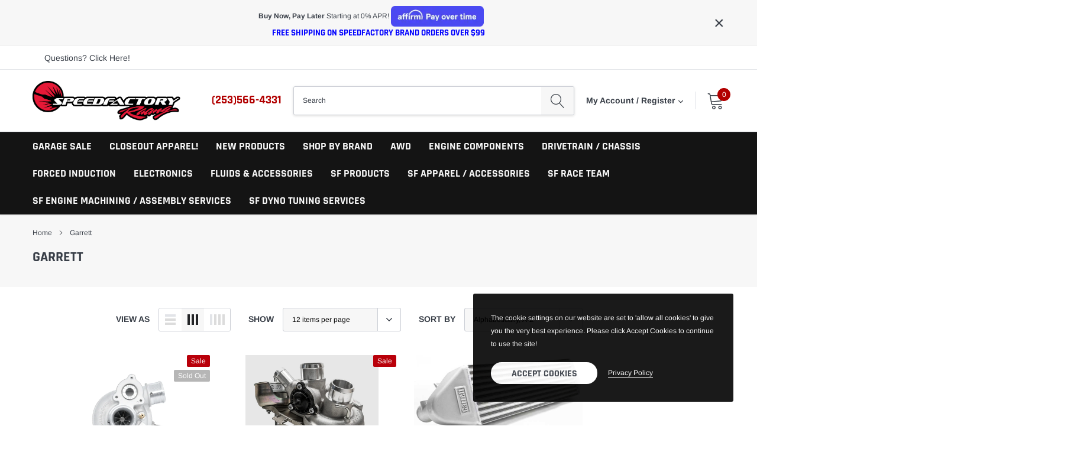

--- FILE ---
content_type: text/html; charset=utf-8
request_url: https://www.speedfactoryracing.net/collections/vendors?q=Garrett
body_size: 66136
content:
<!doctype html>
<html class="no-js" lang="en">
  <head>
    <meta charset="utf-8">
    <meta http-equiv="X-UA-Compatible" content="IE=edge">
    <meta name="viewport" content="width=device-width, initial-scale=1, shrink-to-fit=no">
    <meta name="theme-color" content="">
    <link rel="canonical" href="https://www.speedfactoryracing.net/collections/vendors?q=garrett"><link rel="shortcut icon" href="//www.speedfactoryracing.net/cdn/shop/files/SF_Favicon_32x32_32x32.png?v=1614310122" type="image/png"><title>Garrett
&ndash; SpeedFactoryRacing</title>

    <meta property="og:url" content="https://www.speedfactoryracing.net/collections/vendors?q=garrett">
    <meta property="og:site_name" content="SpeedFactoryRacing">
    <!-- /snippets/social-meta-tags.liquid -->




<meta property="og:site_name" content="SpeedFactoryRacing">
<meta property="og:url" content="https://www.speedfactoryracing.net/collections/vendors?q=garrett">
<meta property="og:title" content="Garrett">
<meta property="og:type" content="product.group">
<meta property="og:description" content="SpeedFactory Racing Honda Racing World's Fastest FWD AWD CIVICS">





<meta name="twitter:card" content="summary_large_image">
<meta name="twitter:title" content="Garrett">
<meta name="twitter:description" content="SpeedFactory Racing Honda Racing World's Fastest FWD AWD CIVICS">


    <link href="//www.speedfactoryracing.net/cdn/shop/t/28/assets/vendor.min.css?v=16536873554728505971763030638" rel="stylesheet">
    <link href="//www.speedfactoryracing.net/cdn/shop/t/28/assets/theme.scss.css?v=33904687069696492361763142206" rel="stylesheet"><link href="//www.speedfactoryracing.net/cdn/shop/t/28/assets/custom.css?v=162510844962927409461763030638" rel="stylesheet"><script>
      var theme = {
          strings: {
              addToCart: "Add to cart",
              select_options: "Select options",
              soldOut: "Sold Out",
              unavailable: "Unavailable",
              regularPrice: "Regular price",
              sale: "Sale",
              showMore: "Read More",
              showLess: "Read Less",
              addressError: "Error looking up that address",
              addressNoResults: "No results for that address",
              addressQueryLimit: "You have exceeded the Google API usage limit. Consider upgrading to a \u003ca href=\"https:\/\/developers.google.com\/maps\/premium\/usage-limits\"\u003ePremium Plan\u003c\/a\u003e.",
              authError: "There was a problem authenticating your Google Maps account.",
              newWindow: "Opens in a new window.",
              external: "Opens external website.",
              newWindowExternal: "Opens external website in a new window.",
              quantityMinimumMessage: "Quantity must be 1 or more",
              unitPrice: "Unit price",
              unitPriceSeparator: "per",
              remove: "Remove",
              oneCartCount: "1 item",
              otherCartCount: "[count] items",
              quantityLabel: "Quantity: [count]",
              in_stock: "Available to Order",
              out_of_stock: "Not Available",
              previous: "Prev",
              next: "Next",
              added_to_cart: "is added to your shopping cart."
          },

          moneyFormat: "${{amount}}"
      }

      var hl = {
          url: 'speedfactoryracing-net.myshopify.com',
          tid: '',
          dom: 'www.speedfactoryracing.net',
          lic: '48d02febcab14796',
      }

      window.shop_currency = "USD";
      window.multi_lang = true;
      window.show_multiple_currencies = true;
      window.show_auto_currency = false;
      window.enable_sidebar_multiple_choice = true;
      window.router = "";

      document.documentElement.className = document.documentElement.className.replace('no-js', 'js');
    </script><script src="//www.speedfactoryracing.net/cdn/shop/t/28/assets/jquery.min.js?v=183235607511247117321763030638"></script>
    <script>window.performance && window.performance.mark && window.performance.mark('shopify.content_for_header.start');</script><meta name="facebook-domain-verification" content="aexxlhbmjlmoiiryvqkuk36celslzn">
<meta name="google-site-verification" content="9FemYaQqHDU-x8kD5PBOTKlbml9GKCYaw0RrbRWmGII">
<meta id="shopify-digital-wallet" name="shopify-digital-wallet" content="/40153088154/digital_wallets/dialog">
<meta name="shopify-checkout-api-token" content="fd5ac3b4c4483a4bd77a52cd83b9e8c4">
<meta id="in-context-paypal-metadata" data-shop-id="40153088154" data-venmo-supported="false" data-environment="production" data-locale="en_US" data-paypal-v4="true" data-currency="USD">
<link rel="alternate" hreflang="x-default" href="https://www.speedfactoryracing.net/collections/vendors?q=Garrett">
<link rel="alternate" hreflang="en-CA" href="https://www.speedfactoryracing.net/en-ca/collections/vendors?q=Garrett">
<link rel="alternate" hreflang="en-US" href="https://www.speedfactoryracing.net/collections/vendors?q=Garrett">
<script async="async" src="/checkouts/internal/preloads.js?locale=en-US"></script>
<link rel="preconnect" href="https://shop.app" crossorigin="anonymous">
<script async="async" src="https://shop.app/checkouts/internal/preloads.js?locale=en-US&shop_id=40153088154" crossorigin="anonymous"></script>
<script id="apple-pay-shop-capabilities" type="application/json">{"shopId":40153088154,"countryCode":"US","currencyCode":"USD","merchantCapabilities":["supports3DS"],"merchantId":"gid:\/\/shopify\/Shop\/40153088154","merchantName":"SpeedFactoryRacing","requiredBillingContactFields":["postalAddress","email","phone"],"requiredShippingContactFields":["postalAddress","email","phone"],"shippingType":"shipping","supportedNetworks":["visa","masterCard","amex","discover","elo","jcb"],"total":{"type":"pending","label":"SpeedFactoryRacing","amount":"1.00"},"shopifyPaymentsEnabled":true,"supportsSubscriptions":true}</script>
<script id="shopify-features" type="application/json">{"accessToken":"fd5ac3b4c4483a4bd77a52cd83b9e8c4","betas":["rich-media-storefront-analytics"],"domain":"www.speedfactoryracing.net","predictiveSearch":true,"shopId":40153088154,"locale":"en"}</script>
<script>var Shopify = Shopify || {};
Shopify.shop = "speedfactoryracing-net.myshopify.com";
Shopify.locale = "en";
Shopify.currency = {"active":"USD","rate":"1.0"};
Shopify.country = "US";
Shopify.theme = {"name":"YR-ITG-Work-Caros-1.0.0-sections-ready 13\/11\/25","id":181896937839,"schema_name":"Caros","schema_version":"1.0.0","theme_store_id":null,"role":"main"};
Shopify.theme.handle = "null";
Shopify.theme.style = {"id":null,"handle":null};
Shopify.cdnHost = "www.speedfactoryracing.net/cdn";
Shopify.routes = Shopify.routes || {};
Shopify.routes.root = "/";</script>
<script type="module">!function(o){(o.Shopify=o.Shopify||{}).modules=!0}(window);</script>
<script>!function(o){function n(){var o=[];function n(){o.push(Array.prototype.slice.apply(arguments))}return n.q=o,n}var t=o.Shopify=o.Shopify||{};t.loadFeatures=n(),t.autoloadFeatures=n()}(window);</script>
<script>
  window.ShopifyPay = window.ShopifyPay || {};
  window.ShopifyPay.apiHost = "shop.app\/pay";
  window.ShopifyPay.redirectState = null;
</script>
<script id="shop-js-analytics" type="application/json">{"pageType":"collection"}</script>
<script defer="defer" async type="module" src="//www.speedfactoryracing.net/cdn/shopifycloud/shop-js/modules/v2/client.init-shop-cart-sync_WVOgQShq.en.esm.js"></script>
<script defer="defer" async type="module" src="//www.speedfactoryracing.net/cdn/shopifycloud/shop-js/modules/v2/chunk.common_C_13GLB1.esm.js"></script>
<script defer="defer" async type="module" src="//www.speedfactoryracing.net/cdn/shopifycloud/shop-js/modules/v2/chunk.modal_CLfMGd0m.esm.js"></script>
<script type="module">
  await import("//www.speedfactoryracing.net/cdn/shopifycloud/shop-js/modules/v2/client.init-shop-cart-sync_WVOgQShq.en.esm.js");
await import("//www.speedfactoryracing.net/cdn/shopifycloud/shop-js/modules/v2/chunk.common_C_13GLB1.esm.js");
await import("//www.speedfactoryracing.net/cdn/shopifycloud/shop-js/modules/v2/chunk.modal_CLfMGd0m.esm.js");

  window.Shopify.SignInWithShop?.initShopCartSync?.({"fedCMEnabled":true,"windoidEnabled":true});

</script>
<script>
  window.Shopify = window.Shopify || {};
  if (!window.Shopify.featureAssets) window.Shopify.featureAssets = {};
  window.Shopify.featureAssets['shop-js'] = {"shop-cart-sync":["modules/v2/client.shop-cart-sync_DuR37GeY.en.esm.js","modules/v2/chunk.common_C_13GLB1.esm.js","modules/v2/chunk.modal_CLfMGd0m.esm.js"],"init-fed-cm":["modules/v2/client.init-fed-cm_BucUoe6W.en.esm.js","modules/v2/chunk.common_C_13GLB1.esm.js","modules/v2/chunk.modal_CLfMGd0m.esm.js"],"shop-toast-manager":["modules/v2/client.shop-toast-manager_B0JfrpKj.en.esm.js","modules/v2/chunk.common_C_13GLB1.esm.js","modules/v2/chunk.modal_CLfMGd0m.esm.js"],"init-shop-cart-sync":["modules/v2/client.init-shop-cart-sync_WVOgQShq.en.esm.js","modules/v2/chunk.common_C_13GLB1.esm.js","modules/v2/chunk.modal_CLfMGd0m.esm.js"],"shop-button":["modules/v2/client.shop-button_B_U3bv27.en.esm.js","modules/v2/chunk.common_C_13GLB1.esm.js","modules/v2/chunk.modal_CLfMGd0m.esm.js"],"init-windoid":["modules/v2/client.init-windoid_DuP9q_di.en.esm.js","modules/v2/chunk.common_C_13GLB1.esm.js","modules/v2/chunk.modal_CLfMGd0m.esm.js"],"shop-cash-offers":["modules/v2/client.shop-cash-offers_BmULhtno.en.esm.js","modules/v2/chunk.common_C_13GLB1.esm.js","modules/v2/chunk.modal_CLfMGd0m.esm.js"],"pay-button":["modules/v2/client.pay-button_CrPSEbOK.en.esm.js","modules/v2/chunk.common_C_13GLB1.esm.js","modules/v2/chunk.modal_CLfMGd0m.esm.js"],"init-customer-accounts":["modules/v2/client.init-customer-accounts_jNk9cPYQ.en.esm.js","modules/v2/client.shop-login-button_DJ5ldayH.en.esm.js","modules/v2/chunk.common_C_13GLB1.esm.js","modules/v2/chunk.modal_CLfMGd0m.esm.js"],"avatar":["modules/v2/client.avatar_BTnouDA3.en.esm.js"],"checkout-modal":["modules/v2/client.checkout-modal_pBPyh9w8.en.esm.js","modules/v2/chunk.common_C_13GLB1.esm.js","modules/v2/chunk.modal_CLfMGd0m.esm.js"],"init-shop-for-new-customer-accounts":["modules/v2/client.init-shop-for-new-customer-accounts_BUoCy7a5.en.esm.js","modules/v2/client.shop-login-button_DJ5ldayH.en.esm.js","modules/v2/chunk.common_C_13GLB1.esm.js","modules/v2/chunk.modal_CLfMGd0m.esm.js"],"init-customer-accounts-sign-up":["modules/v2/client.init-customer-accounts-sign-up_CnczCz9H.en.esm.js","modules/v2/client.shop-login-button_DJ5ldayH.en.esm.js","modules/v2/chunk.common_C_13GLB1.esm.js","modules/v2/chunk.modal_CLfMGd0m.esm.js"],"init-shop-email-lookup-coordinator":["modules/v2/client.init-shop-email-lookup-coordinator_CzjY5t9o.en.esm.js","modules/v2/chunk.common_C_13GLB1.esm.js","modules/v2/chunk.modal_CLfMGd0m.esm.js"],"shop-follow-button":["modules/v2/client.shop-follow-button_CsYC63q7.en.esm.js","modules/v2/chunk.common_C_13GLB1.esm.js","modules/v2/chunk.modal_CLfMGd0m.esm.js"],"shop-login-button":["modules/v2/client.shop-login-button_DJ5ldayH.en.esm.js","modules/v2/chunk.common_C_13GLB1.esm.js","modules/v2/chunk.modal_CLfMGd0m.esm.js"],"shop-login":["modules/v2/client.shop-login_B9ccPdmx.en.esm.js","modules/v2/chunk.common_C_13GLB1.esm.js","modules/v2/chunk.modal_CLfMGd0m.esm.js"],"lead-capture":["modules/v2/client.lead-capture_D0K_KgYb.en.esm.js","modules/v2/chunk.common_C_13GLB1.esm.js","modules/v2/chunk.modal_CLfMGd0m.esm.js"],"payment-terms":["modules/v2/client.payment-terms_BWmiNN46.en.esm.js","modules/v2/chunk.common_C_13GLB1.esm.js","modules/v2/chunk.modal_CLfMGd0m.esm.js"]};
</script>
<script>(function() {
  var isLoaded = false;
  function asyncLoad() {
    if (isLoaded) return;
    isLoaded = true;
    var urls = ["https:\/\/cdn.shopify.com\/s\/files\/1\/0401\/5308\/8154\/t\/2\/assets\/affirmShopify.js?v=1593707686\u0026shop=speedfactoryracing-net.myshopify.com","https:\/\/cdn.shopify.com\/s\/files\/1\/0401\/5308\/8154\/t\/15\/assets\/loy_40153088154.js?v=1673036469\u0026shop=speedfactoryracing-net.myshopify.com","https:\/\/cdn.attn.tv\/speedfactoryracing\/dtag.js?shop=speedfactoryracing-net.myshopify.com","https:\/\/cdn.rebuyengine.com\/onsite\/js\/rebuy.js?shop=speedfactoryracing-net.myshopify.com","\/\/cdn.shopify.com\/proxy\/d7b6d2d53313a65187c8c1ee7047138fb743654e7bc5493cdfc619240e904e07\/bucket.useifsapp.com\/theme-files-min\/js\/ifs-script-tag-min.js?v=2\u0026shop=speedfactoryracing-net.myshopify.com\u0026sp-cache-control=cHVibGljLCBtYXgtYWdlPTkwMA","https:\/\/cdn.nfcube.com\/instafeed-d5393e7c4f15e1f57eb6c7d7985b79ae.js?shop=speedfactoryracing-net.myshopify.com"];
    for (var i = 0; i < urls.length; i++) {
      var s = document.createElement('script');
      s.type = 'text/javascript';
      s.async = true;
      s.src = urls[i];
      var x = document.getElementsByTagName('script')[0];
      x.parentNode.insertBefore(s, x);
    }
  };
  if(window.attachEvent) {
    window.attachEvent('onload', asyncLoad);
  } else {
    window.addEventListener('load', asyncLoad, false);
  }
})();</script>
<script id="__st">var __st={"a":40153088154,"offset":-28800,"reqid":"b1a019a6-f88a-46c5-86cd-3563e8baefcd-1769564674","pageurl":"www.speedfactoryracing.net\/collections\/vendors?q=Garrett","u":"a8cef034d675","p":"vendors"};</script>
<script>window.ShopifyPaypalV4VisibilityTracking = true;</script>
<script id="captcha-bootstrap">!function(){'use strict';const t='contact',e='account',n='new_comment',o=[[t,t],['blogs',n],['comments',n],[t,'customer']],c=[[e,'customer_login'],[e,'guest_login'],[e,'recover_customer_password'],[e,'create_customer']],r=t=>t.map((([t,e])=>`form[action*='/${t}']:not([data-nocaptcha='true']) input[name='form_type'][value='${e}']`)).join(','),a=t=>()=>t?[...document.querySelectorAll(t)].map((t=>t.form)):[];function s(){const t=[...o],e=r(t);return a(e)}const i='password',u='form_key',d=['recaptcha-v3-token','g-recaptcha-response','h-captcha-response',i],f=()=>{try{return window.sessionStorage}catch{return}},m='__shopify_v',_=t=>t.elements[u];function p(t,e,n=!1){try{const o=window.sessionStorage,c=JSON.parse(o.getItem(e)),{data:r}=function(t){const{data:e,action:n}=t;return t[m]||n?{data:e,action:n}:{data:t,action:n}}(c);for(const[e,n]of Object.entries(r))t.elements[e]&&(t.elements[e].value=n);n&&o.removeItem(e)}catch(o){console.error('form repopulation failed',{error:o})}}const l='form_type',E='cptcha';function T(t){t.dataset[E]=!0}const w=window,h=w.document,L='Shopify',v='ce_forms',y='captcha';let A=!1;((t,e)=>{const n=(g='f06e6c50-85a8-45c8-87d0-21a2b65856fe',I='https://cdn.shopify.com/shopifycloud/storefront-forms-hcaptcha/ce_storefront_forms_captcha_hcaptcha.v1.5.2.iife.js',D={infoText:'Protected by hCaptcha',privacyText:'Privacy',termsText:'Terms'},(t,e,n)=>{const o=w[L][v],c=o.bindForm;if(c)return c(t,g,e,D).then(n);var r;o.q.push([[t,g,e,D],n]),r=I,A||(h.body.append(Object.assign(h.createElement('script'),{id:'captcha-provider',async:!0,src:r})),A=!0)});var g,I,D;w[L]=w[L]||{},w[L][v]=w[L][v]||{},w[L][v].q=[],w[L][y]=w[L][y]||{},w[L][y].protect=function(t,e){n(t,void 0,e),T(t)},Object.freeze(w[L][y]),function(t,e,n,w,h,L){const[v,y,A,g]=function(t,e,n){const i=e?o:[],u=t?c:[],d=[...i,...u],f=r(d),m=r(i),_=r(d.filter((([t,e])=>n.includes(e))));return[a(f),a(m),a(_),s()]}(w,h,L),I=t=>{const e=t.target;return e instanceof HTMLFormElement?e:e&&e.form},D=t=>v().includes(t);t.addEventListener('submit',(t=>{const e=I(t);if(!e)return;const n=D(e)&&!e.dataset.hcaptchaBound&&!e.dataset.recaptchaBound,o=_(e),c=g().includes(e)&&(!o||!o.value);(n||c)&&t.preventDefault(),c&&!n&&(function(t){try{if(!f())return;!function(t){const e=f();if(!e)return;const n=_(t);if(!n)return;const o=n.value;o&&e.removeItem(o)}(t);const e=Array.from(Array(32),(()=>Math.random().toString(36)[2])).join('');!function(t,e){_(t)||t.append(Object.assign(document.createElement('input'),{type:'hidden',name:u})),t.elements[u].value=e}(t,e),function(t,e){const n=f();if(!n)return;const o=[...t.querySelectorAll(`input[type='${i}']`)].map((({name:t})=>t)),c=[...d,...o],r={};for(const[a,s]of new FormData(t).entries())c.includes(a)||(r[a]=s);n.setItem(e,JSON.stringify({[m]:1,action:t.action,data:r}))}(t,e)}catch(e){console.error('failed to persist form',e)}}(e),e.submit())}));const S=(t,e)=>{t&&!t.dataset[E]&&(n(t,e.some((e=>e===t))),T(t))};for(const o of['focusin','change'])t.addEventListener(o,(t=>{const e=I(t);D(e)&&S(e,y())}));const B=e.get('form_key'),M=e.get(l),P=B&&M;t.addEventListener('DOMContentLoaded',(()=>{const t=y();if(P)for(const e of t)e.elements[l].value===M&&p(e,B);[...new Set([...A(),...v().filter((t=>'true'===t.dataset.shopifyCaptcha))])].forEach((e=>S(e,t)))}))}(h,new URLSearchParams(w.location.search),n,t,e,['guest_login'])})(!0,!0)}();</script>
<script integrity="sha256-4kQ18oKyAcykRKYeNunJcIwy7WH5gtpwJnB7kiuLZ1E=" data-source-attribution="shopify.loadfeatures" defer="defer" src="//www.speedfactoryracing.net/cdn/shopifycloud/storefront/assets/storefront/load_feature-a0a9edcb.js" crossorigin="anonymous"></script>
<script crossorigin="anonymous" defer="defer" src="//www.speedfactoryracing.net/cdn/shopifycloud/storefront/assets/shopify_pay/storefront-65b4c6d7.js?v=20250812"></script>
<script data-source-attribution="shopify.dynamic_checkout.dynamic.init">var Shopify=Shopify||{};Shopify.PaymentButton=Shopify.PaymentButton||{isStorefrontPortableWallets:!0,init:function(){window.Shopify.PaymentButton.init=function(){};var t=document.createElement("script");t.src="https://www.speedfactoryracing.net/cdn/shopifycloud/portable-wallets/latest/portable-wallets.en.js",t.type="module",document.head.appendChild(t)}};
</script>
<script data-source-attribution="shopify.dynamic_checkout.buyer_consent">
  function portableWalletsHideBuyerConsent(e){var t=document.getElementById("shopify-buyer-consent"),n=document.getElementById("shopify-subscription-policy-button");t&&n&&(t.classList.add("hidden"),t.setAttribute("aria-hidden","true"),n.removeEventListener("click",e))}function portableWalletsShowBuyerConsent(e){var t=document.getElementById("shopify-buyer-consent"),n=document.getElementById("shopify-subscription-policy-button");t&&n&&(t.classList.remove("hidden"),t.removeAttribute("aria-hidden"),n.addEventListener("click",e))}window.Shopify?.PaymentButton&&(window.Shopify.PaymentButton.hideBuyerConsent=portableWalletsHideBuyerConsent,window.Shopify.PaymentButton.showBuyerConsent=portableWalletsShowBuyerConsent);
</script>
<script data-source-attribution="shopify.dynamic_checkout.cart.bootstrap">document.addEventListener("DOMContentLoaded",(function(){function t(){return document.querySelector("shopify-accelerated-checkout-cart, shopify-accelerated-checkout")}if(t())Shopify.PaymentButton.init();else{new MutationObserver((function(e,n){t()&&(Shopify.PaymentButton.init(),n.disconnect())})).observe(document.body,{childList:!0,subtree:!0})}}));
</script>
<link id="shopify-accelerated-checkout-styles" rel="stylesheet" media="screen" href="https://www.speedfactoryracing.net/cdn/shopifycloud/portable-wallets/latest/accelerated-checkout-backwards-compat.css" crossorigin="anonymous">
<style id="shopify-accelerated-checkout-cart">
        #shopify-buyer-consent {
  margin-top: 1em;
  display: inline-block;
  width: 100%;
}

#shopify-buyer-consent.hidden {
  display: none;
}

#shopify-subscription-policy-button {
  background: none;
  border: none;
  padding: 0;
  text-decoration: underline;
  font-size: inherit;
  cursor: pointer;
}

#shopify-subscription-policy-button::before {
  box-shadow: none;
}

      </style>

<script>window.performance && window.performance.mark && window.performance.mark('shopify.content_for_header.end');</script>
    <script src="https://ajax.googleapis.com/ajax/libs/jquery/3.6.0/jquery.min.js"></script>

    <link rel="dns-prefetch" href="https://cdn.secomapp.com/">
<link rel="dns-prefetch" href="https://ajax.googleapis.com/">
<link rel="dns-prefetch" href="https://cdnjs.cloudflare.com/">
<link rel="preload" as="stylesheet" href="//www.speedfactoryracing.net/cdn/shop/t/28/assets/sca-pp.css?v=178374312540912810101763030638">

<link rel="stylesheet" href="//www.speedfactoryracing.net/cdn/shop/t/28/assets/sca-pp.css?v=178374312540912810101763030638">
 <script>
  
  SCAPPShop = {};
    
  </script>
    
    <script type="text/javascript">
  window.Rivo = window.Rivo || {};
  window.Rivo.common = window.Rivo.common || {};
  window.Rivo.common.shop = {
    permanent_domain: 'speedfactoryracing-net.myshopify.com',
    currency: "USD",
    money_format: "${{amount}}",
    id: 40153088154
  };
  

  window.Rivo.common.template = 'collection';
  window.Rivo.common.cart = {};
  window.Rivo.global_config = {"asset_urls":{"loy":{"api_js":"https:\/\/cdn.shopify.com\/s\/files\/1\/0194\/1736\/6592\/t\/1\/assets\/ba_rivo_api.js?v=1764090844","lp_js":"https:\/\/cdn.shopify.com\/s\/files\/1\/0194\/1736\/6592\/t\/1\/assets\/ba_rivo_lp.js?v=1764090843","lp_css":"https:\/\/cdn.shopify.com\/s\/files\/1\/0194\/1736\/6592\/t\/1\/assets\/ba_rivo_lp.css?v=1763487440","profile_js":"https:\/\/cdn.shopify.com\/s\/files\/1\/0194\/1736\/6592\/t\/1\/assets\/ba_rivo_profile.js?v=1764090842","profile_css":"https:\/\/cdn.shopify.com\/s\/files\/1\/0194\/1736\/6592\/t\/1\/assets\/ba_rivo_profile.css?v=1765147386","init_js":"https:\/\/cdn.shopify.com\/s\/files\/1\/0194\/1736\/6592\/t\/1\/assets\/ba_loy_init.js?v=1764090841","referrals_js":"https:\/\/cdn.shopify.com\/s\/files\/1\/0194\/1736\/6592\/t\/1\/assets\/ba_loy_referrals.js?v=1764090845","referrals_css":"https:\/\/cdn.shopify.com\/s\/files\/1\/0194\/1736\/6592\/t\/1\/assets\/ba_loy_referrals.css?v=1700287043","widget_js":"https:\/\/cdn.shopify.com\/s\/files\/1\/0037\/2110\/1430\/t\/963\/assets\/ba_loy_widget.js?v=1728252181","widget_css":"https:\/\/cdn.shopify.com\/s\/files\/1\/0194\/1736\/6592\/t\/1\/assets\/ba_loy_widget.css?v=1692840875","page_init_js":"https:\/\/cdn.shopify.com\/s\/files\/1\/0194\/1736\/6592\/t\/1\/assets\/ba_loy_page_init.js?v=1711433130","page_widget_js":"https:\/\/cdn.shopify.com\/s\/files\/1\/0194\/1736\/6592\/t\/1\/assets\/ba_loy_page_widget.js?v=1711432435","page_widget_css":"https:\/\/cdn.shopify.com\/s\/files\/1\/0194\/1736\/6592\/t\/1\/assets\/ba_loy_page.css?v=1693059047","page_preview_js":null,"app_proxy_applications_js":"https:\/\/cdn.shopify.com\/s\/files\/1\/0194\/1736\/6592\/t\/1\/assets\/app_proxy_application.js?v=1708835151"},"forms":{"init_js":"https:\/\/cdn.shopify.com\/s\/files\/1\/0194\/1736\/6592\/t\/1\/assets\/ba_forms_init.js?v=1711433134","widget_js":"https:\/\/cdn.shopify.com\/s\/files\/1\/0194\/1736\/6592\/t\/1\/assets\/ba_forms_widget.js?v=1711433135","forms_css":"https:\/\/cdn.shopify.com\/s\/files\/1\/0194\/1736\/6592\/t\/1\/assets\/ba_forms.css?v=1691714518"},"global":{"helper_js":"https:\/\/cdn.shopify.com\/s\/files\/1\/0194\/1736\/6592\/t\/1\/assets\/ba_tracking.js?v=1764090840"}},"proxy_paths":{"loy":"\/apps\/ba-loy","app_metrics":"\/apps\/ba-loy\/app_metrics"},"aat":["loy"],"pv":false,"sts":false,"bam":true,"batc":true,"fetch_url_to_string":false,"base_money_format":"${{amount}}","online_store_version":1,"loy_js_api_enabled":false,"hide_console_ad":false,"shopify_markets_enabled":false,"google_client_id":"105612801293-i27f7uh4jfd7tajl14hqbqlvd6dr5psc.apps.googleusercontent.com","multipass_v_token":false,"clear_latest_order_cache":false,"shop":{"id":40153088154,"name":"SpeedFactoryRacing","domain":"www.speedfactoryracing.net"},"theme_extension_local_assets":false};

  

    window.Rivo.loy_config = {"brand_theme_settings":{"enabled":true,"button_bg":"#b20000","header_bg":"#b20000","custom_css":"\/* GENERAL FONT *\/ \n@import url('https:\/\/fonts.googleapis.com\/css2?family=Arimo:wght@400;500;600;700\u0026display=swap');\n\/* TITLE FONT *\/\n@import url('https:\/\/fonts.googleapis.com\/css2?family=Rajdhani:wght@300;400;500;600;700\u0026display=swap');\n\n.central-body-wrapper {  \n  font-family: Arimo, sans-serif;\n}\n\n.header-main, .head-title, .launcher_button {\n  font-family: 'Rajdhani', sans-serif !important;\n}\n\n.head-title {\nfont-weight: 700 !important; }\n\n\n.member-signup-card .loy-button {\n    color: #ffffff;\n    background-color: #b20000 !important;\n    width: 120px;\n    padding: 0 15px;\n transition: all 0.2s;\ntext-transform: uppercase !important;\n    font-family: Rajdhani, sans-serif;\n    font-weight: 700;\n}\n\n\/* BUTTON HOVER *\/\n.member-signup-card .loy-button:hover {\n  color: white !important;\n  background: #262626 !important;\n}\n\n.points-expiry-desc, .truncate, .header-main, .head-title, .panel-desc {\n}\n\n.li-img {\n  background: white;\n  border-radius: 50%;\n}\n\n#panel-referrals .half-table {\n  background: #059;\ncolor: white;\n  transition: all .2s ease-in-out;\n}\n\n#panel-referrals .half-table:hover {\n background: #383e47 !important;\n  color: white;\n}\n\n.buttons-icons-detail-image .li-img {\n  fill: #c0c9ad !important;\n}","desc_color":"#737376","icon_color":"#3a3a3a","link_color":"#005599","visibility":"both","cards_shape":"rounded","hide_widget":true,"launcher_bg":"#b20000","mobile_icon":"star","mobile_text":"Speedster Rewards","title_color":"#000000","banner_image":"","desktop_icon":"star","desktop_text":"Speedster Rewards","inputs_shape":"rounded","primary_font":null,"buttons_shape":"rounded","mobile_layout":"icon_with_text","primary_color":"#2932fc","desktop_layout":"icon_with_text","launcher_shape":"circle","secondary_font":null,"container_shape":"rounded","mobile_placement":"right","button_text_color":"#fff","desktop_placement":"right","header_text_color":"#fff","powered_by_hidden":false,"launcher_text_color":"#ffffff","mobile_side_spacing":20,"desktop_side_spacing":20,"mobile_launcher_icon":"https:\/\/activestorage-public.s3.us-west-2.amazonaws.com\/149yik7p0lxprv4wfnuolcbuchff","panel_order_settings":{"vip":3,"points":1,"referrals":2},"visibility_condition":"","desktop_launcher_icon":"https:\/\/activestorage-public.s3.us-west-2.amazonaws.com\/guqmlw1d3vqmc54pygtt8zytrx3l","mobile_bottom_spacing":20,"desktop_bottom_spacing":20,"hide_widget_permanently":false,"widget_icon_preview_url":"","hide_widget_launcher_on_mobile":true,"widget_banner_image_preview_url":"blob:https:\/\/loyalty.rivo.io\/0c204482-6c91-47fd-9e09-9d596930dae1","widget_rewards_icon_preview_url":"https:\/\/activestorage-public.s3.us-west-2.amazonaws.com\/8ts2lebbrl01qycmcrmkvtelao28","mobile_launcher_icon_preview_url":"blob:https:\/\/loyalty.rivo.io\/de83c47c-ed64-4078-8b58-d78d9e06f564","desktop_launcher_icon_preview_url":"blob:https:\/\/loyalty.rivo.io\/01e96694-6564-4c35-9939-c9400631219a","widget_ways_to_earn_icon_preview_url":"https:\/\/activestorage-public.s3.us-west-2.amazonaws.com\/4hldnfjb1ozk2bjt7s08ixbhtp8k","widget_ways_to_redeem_icon_preview_url":"https:\/\/activestorage-public.s3.us-west-2.amazonaws.com\/uraq0iszjjvcr8f69oo9m4p2sx2v"},"launcher_style_settings":{"enabled":true,"button_bg":"#b20000","header_bg":"#b20000","custom_css":"\/* GENERAL FONT *\/ \n@import url('https:\/\/fonts.googleapis.com\/css2?family=Arimo:wght@400;500;600;700\u0026display=swap');\n\/* TITLE FONT *\/\n@import url('https:\/\/fonts.googleapis.com\/css2?family=Rajdhani:wght@300;400;500;600;700\u0026display=swap');\n\n.central-body-wrapper {  \n  font-family: Arimo, sans-serif;\n}\n\n.header-main, .head-title, .launcher_button {\n  font-family: 'Rajdhani', sans-serif !important;\n}\n\n.head-title {\nfont-weight: 700 !important; }\n\n\n.member-signup-card .loy-button {\n    color: #ffffff;\n    background-color: #b20000 !important;\n    width: 120px;\n    padding: 0 15px;\n transition: all 0.2s;\ntext-transform: uppercase !important;\n    font-family: Rajdhani, sans-serif;\n    font-weight: 700;\n}\n\n\/* BUTTON HOVER *\/\n.member-signup-card .loy-button:hover {\n  color: white !important;\n  background: #262626 !important;\n}\n\n.points-expiry-desc, .truncate, .header-main, .head-title, .panel-desc {\n}\n\n.li-img {\n  background: white;\n  border-radius: 50%;\n}\n\n#panel-referrals .half-table {\n  background: #059;\ncolor: white;\n  transition: all .2s ease-in-out;\n}\n\n#panel-referrals .half-table:hover {\n background: #383e47 !important;\n  color: white;\n}\n\n.buttons-icons-detail-image .li-img {\n  fill: #c0c9ad !important;\n}","desc_color":"#737376","icon_color":"#3a3a3a","link_color":"#005599","visibility":"both","cards_shape":"rounded","hide_widget":true,"launcher_bg":"#b20000","mobile_icon":"star","mobile_text":"Speedster Rewards","title_color":"#000000","banner_image":"","desktop_icon":"star","desktop_text":"Speedster Rewards","inputs_shape":"rounded","primary_font":null,"buttons_shape":"rounded","mobile_layout":"icon_with_text","primary_color":"#2932fc","desktop_layout":"icon_with_text","launcher_shape":"circle","secondary_font":null,"container_shape":"rounded","mobile_placement":"right","button_text_color":"#fff","desktop_placement":"right","header_text_color":"#fff","powered_by_hidden":false,"launcher_text_color":"#ffffff","mobile_side_spacing":20,"desktop_side_spacing":20,"mobile_launcher_icon":"https:\/\/activestorage-public.s3.us-west-2.amazonaws.com\/149yik7p0lxprv4wfnuolcbuchff","panel_order_settings":{"vip":3,"points":1,"referrals":2},"visibility_condition":"","desktop_launcher_icon":"https:\/\/activestorage-public.s3.us-west-2.amazonaws.com\/guqmlw1d3vqmc54pygtt8zytrx3l","mobile_bottom_spacing":20,"desktop_bottom_spacing":20,"hide_widget_permanently":false,"widget_icon_preview_url":"","hide_widget_launcher_on_mobile":true,"widget_banner_image_preview_url":"blob:https:\/\/loyalty.rivo.io\/0c204482-6c91-47fd-9e09-9d596930dae1","widget_rewards_icon_preview_url":"https:\/\/activestorage-public.s3.us-west-2.amazonaws.com\/8ts2lebbrl01qycmcrmkvtelao28","mobile_launcher_icon_preview_url":"blob:https:\/\/loyalty.rivo.io\/de83c47c-ed64-4078-8b58-d78d9e06f564","desktop_launcher_icon_preview_url":"blob:https:\/\/loyalty.rivo.io\/01e96694-6564-4c35-9939-c9400631219a","widget_ways_to_earn_icon_preview_url":"https:\/\/activestorage-public.s3.us-west-2.amazonaws.com\/4hldnfjb1ozk2bjt7s08ixbhtp8k","widget_ways_to_redeem_icon_preview_url":"https:\/\/activestorage-public.s3.us-west-2.amazonaws.com\/uraq0iszjjvcr8f69oo9m4p2sx2v"},"points_program_enabled":false,"referral_program_enabled":true,"membership_program_enabled":false,"vip_program_enabled":false,"vip_program_tier_type":"points_earned","vip_program_period":"lifetime","floating_widget_settings":{"enabled":true,"button_bg":"#b20000","header_bg":"#b20000","custom_css":"\/* GENERAL FONT *\/ \n@import url('https:\/\/fonts.googleapis.com\/css2?family=Arimo:wght@400;500;600;700\u0026display=swap');\n\/* TITLE FONT *\/\n@import url('https:\/\/fonts.googleapis.com\/css2?family=Rajdhani:wght@300;400;500;600;700\u0026display=swap');\n\n.central-body-wrapper {  \n  font-family: Arimo, sans-serif;\n}\n\n.header-main, .head-title, .launcher_button {\n  font-family: 'Rajdhani', sans-serif !important;\n}\n\n.head-title {\nfont-weight: 700 !important; }\n\n\n.member-signup-card .loy-button {\n    color: #ffffff;\n    background-color: #b20000 !important;\n    width: 120px;\n    padding: 0 15px;\n transition: all 0.2s;\ntext-transform: uppercase !important;\n    font-family: Rajdhani, sans-serif;\n    font-weight: 700;\n}\n\n\/* BUTTON HOVER *\/\n.member-signup-card .loy-button:hover {\n  color: white !important;\n  background: #262626 !important;\n}\n\n.points-expiry-desc, .truncate, .header-main, .head-title, .panel-desc {\n}\n\n.li-img {\n  background: white;\n  border-radius: 50%;\n}\n\n#panel-referrals .half-table {\n  background: #059;\ncolor: white;\n  transition: all .2s ease-in-out;\n}\n\n#panel-referrals .half-table:hover {\n background: #383e47 !important;\n  color: white;\n}\n\n.buttons-icons-detail-image .li-img {\n  fill: #c0c9ad !important;\n}","desc_color":"#737376","icon_color":"#3a3a3a","link_color":"#005599","visibility":"both","cards_shape":"rounded","hide_widget":true,"launcher_bg":"#b20000","mobile_icon":"star","mobile_text":"Speedster Rewards","title_color":"#000000","banner_image":"","desktop_icon":"star","desktop_text":"Speedster Rewards","inputs_shape":"rounded","primary_font":null,"buttons_shape":"rounded","mobile_layout":"icon_with_text","primary_color":"#2932fc","desktop_layout":"icon_with_text","launcher_shape":"circle","secondary_font":null,"container_shape":"rounded","mobile_placement":"right","button_text_color":"#fff","desktop_placement":"right","header_text_color":"#fff","powered_by_hidden":false,"launcher_text_color":"#ffffff","mobile_side_spacing":20,"desktop_side_spacing":20,"mobile_launcher_icon":"https:\/\/loyalty.rivo.io\/assets\/149yik7p0lxprv4wfnuolcbuchff","panel_order_settings":{},"visibility_condition":"","desktop_launcher_icon":"https:\/\/loyalty.rivo.io\/assets\/guqmlw1d3vqmc54pygtt8zytrx3l","mobile_bottom_spacing":20,"desktop_bottom_spacing":20,"hide_widget_permanently":false,"widget_icon_preview_url":"","hide_widget_launcher_on_mobile":true,"widget_banner_image_preview_url":"blob:https:\/\/loyalty.rivo.io\/0c204482-6c91-47fd-9e09-9d596930dae1","widget_rewards_icon_preview_url":"https:\/\/activestorage-public.s3.us-west-2.amazonaws.com\/8ts2lebbrl01qycmcrmkvtelao28","mobile_launcher_icon_preview_url":"blob:https:\/\/loyalty.rivo.io\/de83c47c-ed64-4078-8b58-d78d9e06f564","desktop_launcher_icon_preview_url":"blob:https:\/\/loyalty.rivo.io\/01e96694-6564-4c35-9939-c9400631219a","widget_ways_to_earn_icon_preview_url":"https:\/\/activestorage-public.s3.us-west-2.amazonaws.com\/4hldnfjb1ozk2bjt7s08ixbhtp8k","widget_ways_to_redeem_icon_preview_url":"https:\/\/activestorage-public.s3.us-west-2.amazonaws.com\/uraq0iszjjvcr8f69oo9m4p2sx2v"},"widget_custom_icons":{"brand_icon":null,"rewards":"https:\/\/loyalty.rivo.io\/assets\/8ts2lebbrl01qycmcrmkvtelao28","ways_to_earn":"https:\/\/loyalty.rivo.io\/assets\/4hldnfjb1ozk2bjt7s08ixbhtp8k","ways_to_redeem":"https:\/\/loyalty.rivo.io\/assets\/uraq0iszjjvcr8f69oo9m4p2sx2v"},"widget_css":"#baLoySectionWrapper .ba-loy-bg-color {\n  background: linear-gradient(125deg, hsla(0,100%,35%,1), hsla(0,100%,19%,1));\n}\n\n#baLoySectionWrapper .section-panel-wrapper {\n  box-shadow:rgba(0, 0, 0, 0.1) 0px 4px 15px 0px, rgba(0, 0, 0, 0.1) 0px 1px 2px 0px, #b20000 0px 2px 0px 0px inset;\n}\n\n#baLoySectionWrapper .ba-loy-bg-color {\n  background-image: url(\"https:\/\/loyalty.rivo.io\/assets\/5n8agz43fyioj63yr2tdcmrj8yd7\");\n  background-repeat: no-repeat;\n  background-size: cover;\n  background-position: 50%;\n}\n\n.section-top-wrapper.collapsed .ba-loy-bg-color{\n  background-position-y: 100px !important;\n}\n\n\n.small-notice.section-top-wrapper.open-top-panel+.panel-section {\n\tpadding-top: 160px;\n}\n\n.header-main, .header-secondary, .points-expiry-desc {\n\tcolor: #fff !important;\n}\n.main-default a.sign-in{\n  color: #005599 !important;\n}\n\n.section-table-piece-detail-items .li-img path {\n  fill: #3a3a3a;\n}\n\n.buttons-icons-detail-image .li-img {\n  fill: #3a3a3a;\n}\n\n#baLoySectionWrapper .loy-button-main{\n    background: #b20000;\n    color: #fff;\n}\n\n  #baLoySectionWrapper .loy-button-main{\n    color: #fff;\n  }\n\n  #baLoySectionWrapper .main-default, #baLoySectionWrapper div.panel-section .head-title,#baLoySectionWrapper body {\n    color: #000000;\n  }\n\n  #baLoySectionWrapper .section-panel-wrapper .panel-desc, #baLoySectionWrapper .main-default.sign-in-text{\n    color: #737376;\n  }\n\n  #launcher-wrapper{\n    background: #b20000;\n  }\n\n#baLoySectionWrapper div.section-bottom{\n  display:none;\n}\n\n.ba-loy-namespace .ba-loy-messenger-frame, #launcher-wrapper{\n  right: 20px;\n  left: auto;\n}\n.ba-loy-namespace .ba-loy-messenger-frame {\n  bottom: 90px;\n}\n#launcher-wrapper{\n  bottom: 20px;\n}\n\n.launcher-text{\n  color: #ffffff !important;\n}\n\n#launcher-wrapper .launcher-desktop { display: block; }\n#launcher-wrapper .launcher-mobile  { display: none;  }\n\n@media (max-device-width: 851px) and (orientation: landscape), (max-width: 500px) {\n  .ba-loy-namespace .ba-loy-messenger-frame{\n    height: 100%;\n    min-height: 100%;\n    bottom: 0;\n    right: 0;\n    left: 0;\n    top: 0;\n    width: 100%;\n    border-radius: 0 !important;\n  }\n  #launcher-wrapper.up{\n    display: none;\n  }\n  #launcher-wrapper{\n    right: 20px;\n    left: auto;\n    bottom: 20px;\n  }\n  #launcher-wrapper .launcher-desktop { display: none;  }\n  #launcher-wrapper .launcher-mobile  { display: block; }\n}\n\n#launcher-wrapper:not(.up){display: none;}\n\n@media (max-width: 500px) {\n  #launcher-wrapper{display: none;}\n}\n@media screen\n  and (min-device-width: 375px)\n  and (max-device-width: 823px)\n  and (-webkit-min-device-pixel-ratio: 2)\n  and (orientation: landscape){\n    #launcher-wrapper{display: none;}\n}\n\n.ba-loy-circle{border-radius: 30px !important;}\n.ba-loy-rounded{border-radius: 10px !important;}\n.ba-loy-square{border-radius: 0px !important;}\n","domain_name":"loyalty.rivo.io","font_settings":{},"translations":{"vip_perks":"Perks","vip_tiers":"VIP Tiers","general_by":"by","vip_reward":"VIP reward","vip_status":"VIP Status","general_day":"Day","social_like":"Like","social_share":"Share","vip_benefits":"Benefits","general_error":"Hmm, something went wrong, please try again shortly","general_month":"Month","general_point":"Point","general_spend":"you spend","general_spent":"Spent","social_follow":"Follow","tos_expiry_at":"Reward expires on {{expiry_date}}.","vip_tier_desc":"Gain access to exclusive rewards.","general_credit":"Credit","general_points":"Points","general_redeem":"Redeem","general_reward":"reward","vip_tier_spend":"Spend {{amount}}","general_credits":"Credits","general_go_back":"Go back","general_pending":"Pending","general_rewards":"Rewards","general_sign_in":"Sign in","general_sign_up":"Sign up","referrals_title":"Referral Program","review_complete":"Post a product review","survey_complete":"Complete a Survey","general_approved":"Approved","general_share_on":"Share on","general_you_have":"You have","tos_free_product":"Reward only applies to {{product_name}}","acct_creation_btn":"Start Earning","general_cancelled":"Cancelled","general_edit_date":"Edit Date","general_save_date":"Save date","general_show_more":"Show more","general_signed_up":"signed up","member_point_desc":"Earn points and turn these into rewards!","referral_complete":"Complete a Referral","tos_expiry_months":"Expires {{expiry_months}} month(s) after being redeemed.","vip_tier_achieved":"Unlocked {{tier_name}}","vip_tier_added_to":"Added to {{tier_name}}","acct_creation_desc":"Get rewarded for being an awesome customer","general_apply_code":"Apply code","general_share_link":"Share your Personal Link","referrals_email_to":"To","vip_achieved_until":"Achieved until","vip_tier_to_unlock":"to unlock","visitor_point_desc":"Earn points and turn these into rewards!","acct_creation_title":"Join and Earn Rewards","general_reward_show":"Show","member_header_title":"{points}","member_point_header":"Points","referrals_completed":"referrals completed so far","vip_tier_dropped_to":"Fell to {{tier_name}}","vip_tier_on_highest":"You did it! You're on the highest tier 🎉","general_balance_text":"store credit","general_past_rewards":"Past rewards","general_product_page":"product page","general_ways_to_earn":"Ways to earn","general_your_rewards":"Your rewards","referrals_email_send":"Send email","referrals_get_reward":"Get your","referrals_share_link":"Share this link with a friend for them to claim the reward","social_facebook_like":"Like page on Facebook","social_tiktok_follow":"Follow on TikTok","social_twitter_share":"Share link on Twitter","tos_min_order_amount":"Applies to all orders over {{min_order_amount}}.","vip_tier_earn_points":"Earn {{points}} Points","vip_tier_retained_to":"Kept {{tier_name}}","vip_tier_vip_history":"VIP History","visitor_header_title":"Speedster Rewards","visitor_point_header":"Earn Points","acct_creation_sign_in":"Already a member?","general_cancel_points":"Points canceled","general_no_points_yet":"No Points yet","general_refund_points":"Points refunded","general_sms_subscribe":"Subscribe to SMS","member_header_caption":"Your points","social_facebook_share":"Share link on Facebook","social_twitter_follow":"Follow on Twitter","vip_reward_earned_via":"Earned via {{vip_tier_name}} tier","vip_you_have_achieved":"You've achieved","wallet_pass_subscribe":"Add Wallet Pass","general_cancel_credits":"Credits canceled","general_no_rewards_yet":"No rewards yet","general_place_an_order":"Place an order","general_points_expired":"Points expired","general_refund_credits":"Credits refunded","general_upload_receipt":"Submit a Receipt","general_ways_to_redeem":"Ways to redeem","referrals_claim_reward":"Claim your gift","referrals_code_invalid":"This referral code is invalid","referrals_email_invite":"Refer friends by email","referrals_visitor_desc":"Refer a friend who makes a purchase and both of you will claim rewards.","review_complete_points":"{{points_amount}} Points for every review posted","tos_min_order_quantity":"Minimum {{min_order_quantity}} items required in cart.","visitor_header_caption":"Start racking up points faster than a Ferrari 🏎️","general_birthday_reward":"Celebrate with a reward","general_challenge_photo":"Submit a Challenge Photo","general_credits_expired":"Credits expired","general_discount_amount":"points for ${{discount_amount}} off","general_email_subscribe":"Subscribe to Emails","general_expiration_date":"Expiration Date","general_no_activity_yet":"No activity yet","general_placed_an_order":"Placed an order","general_points_activity":"Points History","general_share_via_email":"Share via Email","general_upcoming_reward":"Upcoming reward","general_you_have_points":"You have {{points}} points","membership_order_placed":"Credits earned from placing an order","referrals_email_message":"Message","referrals_invalid_email":"Please enter a valid email address","referrals_referral_code":"Your referral link to share","social_instagram_follow":"Follow on Instagram","tos_apply_to_collection":"Only for products in specific collections.","tos_max_shipping_amount":"Maximum shipping amount of {{max_shipping_amount}}.","vip_tier_no_vip_history":"No VIP membership history yet","general_enter_valid_date":"Please enter a valid date","general_points_for_every":"Points for every","general_uploaded_receipt":"Submitted a Receipt","general_vip_tier_upgrade":"VIP Tier Upgrade Points","referral_complete_points":"{{points_amount}} Points for every referral completed","referrals_call_to_action":"Refer friends and earn","referrals_claimed_reward":"Here's your","referrals_create_account":"Create an Account","referrals_status_blocked":"blocked","referrals_status_pending":"pending","referrals_your_referrals":"Your referrals","general_click_to_see_more":"View My Rewards Account","general_product_purchased":"Product Purchased","general_redeemed_a_reward":"Redeemed a Reward","general_use_discount_code":"Use this discount code on your next order!","gift_card_sync_past_tense":"Gift card sync","referrals_already_visited":"Already visited this page","referrals_general_invalid":"Sorry, looks like this referral is invalid","referrals_referred_reward":"They will get","referrals_referrer_reward":"You will get","general_celebrate_birthday":"Celebrate a birthday","general_how_to_earn_points":"How do I earn Points?","loyalty_page_rewards_title":"Rewards","referrals_no_referrals_yet":"No referrals yet","referrals_progran_disabled":"This referral program is disabled","referrals_status_completed":"completed","review_complete_past_tense":"Posted a product review","survey_complete_past_tense":"Completed a Survey","general_add_product_to_cart":"Add product to cart","general_balance_text_plural":"Credits","general_fallback_first_name":"there","general_not_enough_earnings":"Not enough earnings to redeem","general_were_awarded_points":"were awarded points","loyalty_page_general_redeem":"Redeem","activity_table_header_status":"Status","general_manual_points_adjust":"manual points adjustment","referral_complete_past_tense":"Completed a Referral","referrals_similar_ip_invalid":"We are unable to process referrals within the same IP address","store_credit_sync_past_tense":"Store credit sync","vip_tier_orders_placed_count":"Place {{amount}} Orders","general_activate_store_credit":"Activate Store Credit","general_celebrate_anniversary":"Celebrate Loyalty Anniversary","general_punch_card_checkpoint":"Punch Card Checkpoint","general_redeemed_store_credit":"Redeemed Store Credit","loyalty_page_rewards_subtitle":"You have the following rewards ready to use","checkout_ui_redeem_points_desc":"You have {{points}} points! Redeem for discounts on this order.","general_discount_amount_coupon":"${{discount_amount}} off coupon","general_have_not_earned_points":"You haven't earned any Points yet.","membership_page_benefits_title":"Membership Benefits","referrals_email_to_placeholder":"Add a comma-separated list of emails","referrals_name_must_be_present":"Please enter your first name","account_ui_loyalty_status_title":"Welcome, {{first_name}}! You have {{balance}} points","checkout_ui_redeem_points_login":"Log in","checkout_ui_redeem_points_title":"Redeem your points","general_add_points_default_note":"Points granted by points import","general_celebrate_your_birthday":"Let's celebrate your birthday! 🎉 Please give us 30 days notice - otherwise, you'll have to wait another year.","general_please_choose_an_option":"Please choose an option from the","general_redeem_error_max_points":"Exceeded maximum points to spend","general_redeem_error_min_points":"Did not meet minimum points to redeem","loyalty_page_banner_earn_button":"Earn points","loyalty_page_rewards_no_rewards":"No rewards yet","loyalty_page_ways_to_earn_title":"Ways to Earn","referrals_email_already_claimed":"This email has already been claimed","referrals_general_invalid_title":"We're Sorry","social_facebook_like_past_tense":"Liked a page on Facebook","social_tiktok_follow_past_tense":"Followed on TikTok","social_twitter_share_past_tense":"Shared a link on Twitter","loyalty_page_banner_login_button":"Sign In","loyalty_page_upload_receipt_help":"Upload a receipt within the last 30 days to earn points. Please lay the receipt on a flat surface and take a photo from a close distance.","social_facebook_share_past_tense":"Shared a link on Facebook","social_twitter_follow_past_tense":"Followed on Twitter","wallet_pass_subscribe_past_tense":"Added Wallet Pass","account_slideout_home_login_title":"Sign in to manage your account","general_points_for_judgeme_review":"JudgeMe review","loyalty_page_banner_redeem_button":"Redeem Rewards","loyalty_page_subscribe_email_help":"Subscribe to our email list and earn points","loyalty_page_ways_to_redeem_title":"Ways to Redeem","membership_page_benefits_subtitle":"Here's an overview of your membership benefits","referrals_account_already_claimed":"You already have an account. You can invite your friends to win rewards!","vip_tier_products_purchased_count":"Purchase {{amount}} Specific Products","account_ui_loyalty_status_subtitle":"You're on the {{vip_tier_name}} tier","checkout_ui_activate_account_title":"Activate Your Account","checkout_ui_redeemed_rewards_title":"Your rewards","general_reset_removal_default_note":"Existing points removed for points reset from import","loyalty_page_customer_birthday_day":"Day","loyalty_page_upload_receipt_attach":"Attach File","loyalty_page_upload_receipt_button":"Submit Receipt","loyalty_page_ways_to_earn_subtitle":"Earn points by completing these actions","referrals_your_referrals_show_here":"Your referrals will show here.","social_instagram_follow_past_tense":"Followed on Instagram","account_slideout_orders_login_title":"Sign in to view your orders","checkout_ui_points_estimation_title":"Complete this purchase to earn up to {{points}} points","checkout_ui_refer_friends_login_url":"account\/login?return_url=\/account\u0026email={{customer_email}}","general_loyalty_program_and_rewards":"Loyalty Program \u0026 Rewards","general_vip_tier_upgrade_past_tense":"{{tier_name}} Entry Points","general_your_rewards_will_show_here":"Your rewards will show here.","loyalty_page_banner_logged_in_title":"Welcome to the program","loyalty_page_banner_register_button":"Join Now","loyalty_page_explainer_step_1_title":"Signup","loyalty_page_explainer_step_2_title":"Earn","loyalty_page_explainer_step_3_title":"Redeem","loyalty_page_subscribe_email_button":"Subscribe","loyalty_page_upload_receipt_no_file":"Please select a file to upload","loyalty_page_upload_receipt_success":"Thanks! Your receipt will be reviewed shortly","membership_page_banner_login_button":"Sign In","membership_page_banner_login_prefix":"Already a member?","membership_tier_unlocked_past_tense":"Membership Signup","referrals_email_message_placeholder":"Customize your referral message. The referral link will be automatically added.","account_slideout_profile_login_title":"Sign in to manage your profile","checkout_ui_redeem_points_login_desc":"to view your points balance and discover rewards available for redemption.","checkout_ui_redeem_store_credit_desc":"You have ${{store_credit}} in store credit.","loyalty_page_banner_logged_out_title":"Join our Loyalty Program","loyalty_page_customer_birthday_month":"Month","loyalty_page_customer_birthday_title":"Celebrate your birthday","loyalty_page_ways_to_redeem_subtitle":"Redeem points for these rewards","vip_tier_product_ids_purchased_count":"Purchase {{amount}} Specific Products","checkout_ui_cashback_estimation_title":"Complete this purchase to earn up to {{cashback}} in CashBack","checkout_ui_install_wallet_pass_title":"Install our Wallet Pass for Exclusive Offers","checkout_ui_points_estimation_subtext":"Loyalty points can be redeemed for rewards on future purchases. Actual points awarded may differ if other discounts are applied.","checkout_ui_redeem_store_credit_title":"Apply your store credit","checkout_ui_refer_friends_login_title":"Claim your points from this purchase !","general_celebrate_birthday_past_tense":"Celebrated a birthday","loyalty_page_general_enter_valid_date":"Please enter a valid date","account_dashboard_activity_block_title":"Your Activity","account_dashboard_member_card_cta_text":"View Rewards","account_dashboard_referral_block_title":"Refer a friend","general_reset_new_balance_default_note":"Points reset to new balance by points import","loyalty_page_explainer_logged_in_title":"Hi \u003cspan rivo-x-data rivo-x-text=\"$store.customer.first_name\"\u003e\u003c\/span\u003e, you have \u003cstrong\u003e\u003cspan rivo-x-data rivo-x-text=\"$store.customer.points_tally\"\u003e\u003c\/span\u003e\u003c\/strong\u003e Points","loyalty_page_explainer_step_1_subtitle":"Create an account on our store","loyalty_page_explainer_step_2_subtitle":"Earn points for shopping","loyalty_page_explainer_step_3_subtitle":"Redeem points for discounts","loyalty_page_vip_tiers_logged_in_title":"VIP Tiers","membership_page_explainer_step_1_title":"Signup","membership_page_explainer_step_2_title":"Earn","membership_page_explainer_step_3_title":"Redeem","membership_recurring_signup_past_tense":"Recurring Credit","referrals_advocate_stats_email_claimed":"Claimed","checkout_ui_activate_account_button_url":"\/account\/login?return_url=\/account","checkout_ui_cashback_estimation_subtext":"CashBack can be redeemed for rewards on future purchases. Actual CashBack awarded may differ if other discounts are applied.","loyalty_page_activity_table_header_date":"Date","loyalty_page_activity_table_no_activity":"No activity yet","loyalty_page_explainer_logged_out_title":"How it Works","loyalty_page_vip_tiers_logged_out_title":"VIP Tiers","membership_page_banner_login_button_url":"\/account\/login?return_url=\/account","account_dashboard_member_card_body_title":"You have \u003cstrong\u003e\u003cspan rivo-x-data rivo-x-text=\"$store.customer.pretty_points_tally\"\u003e\u003c\/span\u003e\u003c\/strong\u003e Points","account_ui_loyalty_status_cta_button_url":"\/pages\/loyalty-program","checkout_ui_activate_account_button_text":"Activate Account","checkout_ui_activate_account_description":"Activate your loyalty account to start earning points, tracking rewards, and accessing exclusive member benefits.","checkout_ui_redeem_points_alternate_name":"points","checkout_ui_redeemed_rewards_description":"Your rewards available to use","checkout_ui_redeemed_rewards_login_title":"Log in","checkout_ui_refer_friends_referral_title":"Refer a Friend","general_celebrate_anniversary_past_tense":"Celebrated Loyalty Anniversary","loyalty_page_activity_expiration_warning":"Expiration Date: \u003cspan rivo-x-data rivo-x-text=\"$store.customer.points_expiry\"\u003e\u003c\/span\u003e","loyalty_page_customer_birthday_save_date":"Save Date","loyalty_page_upload_challenge_photo_help":"Upload a challenge photo to earn.","referrals_advocate_stats_email_completed":"Completed","referrals_create_account_to_claim_coupon":"Create an Account to claim your coupon","account_dashboard_referral_block_subtitle":"Give your friends a reward and claim your own when they make a purchase","account_ui_loyalty_status_cta_button_text":"View Rewards","checkout_ui_redeemed_rewards_select_label":"Select a Reward","loyalty_page_activity_table_header_action":"Activity","loyalty_page_banner_logged_in_description":"As a member, you will earn points for shopping","loyalty_page_explainer_logged_in_subtitle":"Here's an overview of your current points balance and recent activity","loyalty_page_vip_tiers_logged_in_subtitle":"You are on the \u003cspan rivo-x-data rivo-x-text=\"$store.customer?.current_vip_tier_info?.tier?.name\"\u003e\u003c\/span\u003e tier","membership_page_banner_add_to_cart_button":"Join Now","membership_page_explainer_step_1_subtitle":"Create an account on our store","membership_page_explainer_step_2_subtitle":"Earn points for shopping","membership_page_explainer_step_3_subtitle":"Redeem points for discounts","account_dashboard_member_card_header_title":"Welcome \u003cspan rivo-x-data rivo-x-text=\"$store.customer?.first_name\"\u003e\u003c\/span\u003e","account_dashboard_vip_tiers_progress_title":"VIP Tier Status","checkout_ui_install_wallet_pass_button_url":"\/#rivo","general_converted_to_credits_external_note":"Converted your points balance to store credit","general_converted_to_credits_internal_note":"Converted from points to store credit","loyalty_page_banner_logged_out_description":"Join for free and begin earning points \u0026 rewards every time you shop.","loyalty_page_upload_challenge_photo_attach":"Attach File","loyalty_page_upload_challenge_photo_button":"Submit Challenge Photo","loyalty_page_vip_tiers_logged_out_subtitle":"Join our VIP loyalty program to unlock exclusive rewards available only to members.","membership_page_activity_table_header_date":"Date","membership_page_activity_table_no_activity":"No activity yet","membership_page_banner_is_subscriber_title":"Welcome to our Membership Program","membership_page_status_is_subscriber_title":"You have an Active Membership","referrals_advocate_stats_email_link_clicks":"Link Clicks","account_dashboard_member_card_body_subtitle":"You're on the \u003cspan rivo-x-data rivo-x-text=\"$store.customer?.current_vip_tier_info?.tier?.name\"\u003e\u003c\/span\u003e tier","account_dashboard_referral_block_share_html":"\u003ca href=\"\/pages\/refer-a-friend\"\u003eEmail your link to friends\u003c\/a\u003e or \u003ca href=\"\/pages\/refer-a-friend?popup_panel=email_stats\"\u003eget your stats\u003c\/a\u003e","checkout_ui_install_wallet_pass_button_text":"Install Wallet Pass","checkout_ui_install_wallet_pass_description":"Unlock exclusive offers and rewards with our Wallet Pass.","checkout_ui_login_notification_banner_title":"Have loyalty discounts or rewards that you'd like to apply?","checkout_ui_refer_friends_login_description":"Log in or register to activate your loyalty account, redeem your points and access your special offers.","loyalty_page_activity_table_header_earnings":"Points","loyalty_page_upload_challenge_photo_no_file":"Please select a file to upload","loyalty_page_upload_challenge_photo_success":"Thanks! Your challenge photo will be reviewed shortly","membership_page_activity_expiration_warning":"Expiration Date: \u003cspan rivo-x-data rivo-x-text=\"$store.customer.points_expiry\"\u003e\u003c\/span\u003e","membership_page_banner_non_subscriber_title":"Join our Membership Program","membership_recurring_anniversary_past_tense":"Membership Anniversary Credits","account_dashboard_unused_rewards_block_title":"Use your rewards","checkout_ui_redeem_incremental_earnings_desc":"How much of your ${{balance}} in balance would you like to redeem?","checkout_ui_refer_friends_login_button_title":"Activate my account","general_order_placed_store_credit_multiplier":"Earn cash back for every $1 spent","loyalty_page_vip_tiers_progress_column_title":"Tier Status","membership_page_activity_table_header_action":"Activity","referrals_advocate_stats_email_unique_visits":"Unique visits from your link","referrals_email_your_friend_has_referred_you":"Your friend has referred you to {{shop_name}}","account_dashboard_vip_tiers_progress_subtitle":"Earn \u003cspan rivo-x-data rivo-x-text=\"$store.customer?.current_vip_tier_info?.next_tier?.formatted_to_spend_or_earn\"\u003e\u003c\/span\u003e points to reach the \u003cspan rivo-x-data rivo-x-text=\"$store.customer?.current_vip_tier_info?.next_tier?.name\"\u003e\u003c\/span\u003e tier.","checkout_ui_login_notification_banner_subtext":"to login to your account","checkout_ui_redeem_incremental_earnings_login":"Log in","checkout_ui_redeem_incremental_earnings_title":"Redeem store balance","checkout_ui_redeem_points_select_custom_label":"{{reward_name}} orders ${{min_order_amount}}+ for {{points_amount}} points","checkout_ui_refer_friends_referral_button_url":"","membership_page_banner_add_to_cart_button_url":"\/membership-add-to-cart","membership_page_cancel_membership_modal_title":"Are you sure you want to cancel your membership?","membership_page_explainer_is_subscriber_title":"Hi \u003cspan rivo-x-data=\"{ username: $store.customer.first_name || 'there' }\" rivo-x-text=\"username\"\u003e\u003c\/span\u003e, you have \u003cstrong\u003e\u003cspan rivo-x-data rivo-x-text=\"$store.customer.pretty_credits_tally\"\u003e\u003c\/span\u003e\u003c\/strong\u003e in Store Credit","membership_page_status_is_subscriber_subtitle":"You will be charged next on \u003cspan rivo-x-data rivo-x-text=\"$store.customer?.membership?.pretty_next_charge_date\"\u003e\u003c\/span\u003e","referrals_email_checkout_out_and_claim_reward":"Check out the referral link and claim a free reward.","account_dashboard_rewards_progress_block_title":"Earn more rewards","checkout_ui_redeem_points_select_discount_desc":"Please select a discount","checkout_ui_redeemed_rewards_login_description":"to view your rewards available to use.","checkout_ui_refer_friends_referral_description":"Share your referral link with friends and earn rewards each time a new friend makes a purchase.","membership_page_activity_table_header_earnings":"Points","membership_page_cancel_membership_modal_button":"Yes, Cancel my Membership","membership_page_explainer_non_subscriber_title":"How it Works","account_dashboard_unused_rewards_block_subtitle":"Use your previously redeemed rewards:","checkout_ui_login_notification_banner_link_text":"Click here","checkout_ui_redeem_points_select_discount_label":"Select Discount","checkout_ui_redeemed_rewards_select_description":"Please select a reward","checkout_ui_refer_friends_referral_button_title":"Refer a Friend","loyalty_page_vip_tiers_progress_column_subtitle":"Earn \u003cspan rivo-x-data rivo-x-text=\"$store.customer?.current_vip_tier_info?.next_tier?.formatted_to_spend_or_earn\"\u003e\u003c\/span\u003e points to reach the \u003cspan rivo-x-data rivo-x-text=\"$store.customer?.current_vip_tier_info?.next_tier?.name\"\u003e\u003c\/span\u003e tier.","membership_page_status_update_payment_link_text":"Update Payment Method","referrals_advocate_stats_email_no_referrals_yet":"No referrals yet.","account_dashboard_unused_rewards_block_date_text":"Redeemed on: {{date}}","membership_page_banner_is_subscriber_description":"You'v unlocked exclusive savings, rewards \u0026 VIP access.","membership_page_explainer_is_subscriber_subtitle":"Here's an overview of your current credits balance and recent activity","account_dashboard_referral_block_copy_button_text":"Copy","account_dashboard_rewards_progress_block_subtitle":"Earn another \u003cspan rivo-x-data rivo-x-text=\"$store.customer.pretty_points_amount_to_next_reward\"\u003e\u003c\/span\u003e points to unlock a \u003cspan rivo-x-data rivo-x-text=\"$store.customer.next_reward?.name\"\u003e\u003c\/span\u003e reward\u003c\/p\u003e","account_dashboard_unused_rewards_block_no_rewards":"No rewards yet","checkout_ui_redeem_store_credit_apply_button_text":"Apply Store Credit","membership_page_banner_non_subscriber_description":"Unlock exclusive savings, rewards \u0026 VIP access.","membership_page_update_payment_method_modal_title":"Update Payment Method","checkout_ui_redeem_incremental_earnings_login_desc":"to view your balance.","membership_page_status_cancel_membership_link_text":"Cancel","checkout_ui_refer_friends_referral_text_field_label":"Your referral link","membership_page_cancel_membership_modal_description":"We'd hate to see you leave. Your membership includes exclusive benefits that you'll lose access to immediately.","checkout_ui_cashback_estimation_title_usd_to_currency":"Complete this purchase to earn up to {{cashback_usd_to_currency}} in CashBack","referrals_advocate_stats_email_friends_order_verified":"Friends order was verified","referrals_advocate_stats_email_referral_link_to_share":"Here's your referral link to share with friends.","referrals_advocate_stats_email_friend_claimed_discount":"Friend claimed discount","account_dashboard_vip_tiers_progress_completed_subtitle":"Congrats! You've reached the highest tier.","checkout_ui_cashback_estimation_subtext_usd_to_currency":"CashBack can be redeemed for rewards on future purchases. Actual CashBack awarded may differ if other discounts are applied.","checkout_ui_post_purchase_account_activation_button_url":"\/account\/login?return_url=\/account","membership_page_update_payment_method_modal_description":"We've sent you an email to update your payment method. Please check your inbox and follow the instructions.","checkout_ui_redeem_incremental_earnings_form_input_label":"Earnings amount","checkout_ui_redeem_incremental_discount_code_change_error":"{{code}} couldn't be used with your existing discounts.","checkout_ui_redeem_incremental_earnings_form_submit_button":"Redeem","checkout_ui_redeem_points_not_enough_points_banner_message":"You're {{points_amount}} points away from a reward","account_dashboard_rewards_progress_block_completed_subtitle":"Keep earning points to unlock more rewards","checkout_ui_redeem_incremental_earnings_desc_usd_to_currency":"You have {{formatted_credits_tally_usd_to_currency}}) in store credit to redeem (subject to FX rates at time of redemption)"},"custom_css":"\/* GENERAL FONT *\/ \n@import url('https:\/\/fonts.googleapis.com\/css2?family=Arimo:wght@400;500;600;700\u0026display=swap');\n\/* TITLE FONT *\/\n@import url('https:\/\/fonts.googleapis.com\/css2?family=Rajdhani:wght@300;400;500;600;700\u0026display=swap');\n\n.central-body-wrapper {  \n  font-family: Arimo, sans-serif;\n}\n\n.header-main, .head-title, .launcher_button {\n  font-family: 'Rajdhani', sans-serif !important;\n}\n\n.head-title {\nfont-weight: 700 !important; }\n\n\n.member-signup-card .loy-button {\n    color: #ffffff;\n    background-color: #b20000 !important;\n    width: 120px;\n    padding: 0 15px;\n transition: all 0.2s;\ntext-transform: uppercase !important;\n    font-family: Rajdhani, sans-serif;\n    font-weight: 700;\n}\n\n\/* BUTTON HOVER *\/\n.member-signup-card .loy-button:hover {\n  color: white !important;\n  background: #262626 !important;\n}\n\n.points-expiry-desc, .truncate, .header-main, .head-title, .panel-desc {\n}\n\n.li-img {\n  background: white;\n  border-radius: 50%;\n}\n\n#panel-referrals .half-table {\n  background: #059;\ncolor: white;\n  transition: all .2s ease-in-out;\n}\n\n#panel-referrals .half-table:hover {\n background: #383e47 !important;\n  color: white;\n}\n\n.buttons-icons-detail-image .li-img {\n  fill: #c0c9ad !important;\n}","ways_to_earn":[{"id":94911,"title":"Celebrate a birthday","status":"active","name":null,"trigger":"customer_birthday","points_amount":250,"credits_amount":0.0,"balance_amount":250,"description":null,"url":null,"button_text":null,"pretty_earnings_text":"250 Points","card_click_method":null,"hidden_from_ui":false,"icon_url":"https:\/\/loyalty.rivo.io\/assets\/4kk1bizwc36818g83o47jod2utz2","multi_balance_settings_by_tiers":{},"multipliers":[],"currency_base_amount":1,"points_type":"fixed"},{"id":94910,"title":"Place an order","status":"active","name":null,"trigger":"order_placed","points_amount":1,"credits_amount":0.0,"balance_amount":1,"description":"Earn cash back for every $1 spent","url":null,"button_text":null,"pretty_earnings_text":"1 Points","card_click_method":null,"hidden_from_ui":false,"icon_url":"https:\/\/loyalty.rivo.io\/assets\/4dp98vwmme6pabecaq73n05spk7g","multi_balance_settings_by_tiers":{},"multipliers":[],"currency_base_amount":1,"points_type":"multiplier"},{"id":94909,"title":"Sign up","status":"active","name":null,"trigger":"customer_member_enabled","points_amount":100,"credits_amount":0.0,"balance_amount":100,"description":null,"url":null,"button_text":null,"pretty_earnings_text":"100 Points","card_click_method":null,"hidden_from_ui":false,"icon_url":"https:\/\/loyalty.rivo.io\/assets\/l8jucuhnkgbe997c3kqkogxf4wxt","multi_balance_settings_by_tiers":{},"multipliers":[],"currency_base_amount":1,"points_type":"fixed"},{"id":95376,"title":"Follow on Instagram","social":true,"trigger":"instagram_follow","points_amount":50,"credits_amount":0.0,"balance_amount":50,"url":"https:\/\/instagram.com\/speedfactoryracing","pretty_earnings_text":"50 Points","icon_url":"https:\/\/loyalty.rivo.io\/assets\/sfveo819rhw7ytot3ibx26jhoeyv"},{"id":95377,"title":"Post a product review","status":"active","name":null,"trigger":"review_complete","points_amount":75,"credits_amount":0.0,"balance_amount":75,"description":null,"url":null,"button_text":null,"pretty_earnings_text":"75 Points","card_click_method":null,"hidden_from_ui":false,"icon_url":"https:\/\/loyalty.rivo.io\/assets\/rsveout45vemitl27x7fvhx51is3"},{"id":95378,"title":"Like page on Facebook","social":true,"trigger":"facebook_like","points_amount":50,"credits_amount":0.0,"balance_amount":50,"url":"https:\/\/facebook.com\/speedfactoryracing","pretty_earnings_text":"50 Points","icon_url":"https:\/\/loyalty.rivo.io\/assets\/zvfo7ud66tc2fui2e1hl18qf4o9i"}],"points_rewards":[{"id":149166,"name":"$5 off coupon","enabled":true,"points_amount":500,"points_type":"fixed","reward_type":"fixed_amount","source":"points","pretty_display_rewards":"$5 off coupon (500 points required)","icon_url":"https:\/\/loyalty.rivo.io\/assets\/yznvqen394puwvjb2sdfnwqr4jmh","pretty_points_amount":"500","purchase_type":"one_time","recurring_cycle_limit":null,"min_order_quantity":null,"terms_of_service":{"reward_type":"fixed_amount","applies_to":"entire","show_tos":false},"pretty_terms_of_service":""},{"id":149167,"name":"$10 off coupon","enabled":true,"points_amount":1000,"points_type":"fixed","reward_type":"fixed_amount","source":"points","pretty_display_rewards":"$10 off coupon (1,000 points required)","icon_url":"https:\/\/loyalty.rivo.io\/assets\/ex8oiikc57mhz38daijo1trh9q8n","pretty_points_amount":"1,000","purchase_type":"one_time","recurring_cycle_limit":null,"min_order_quantity":null,"terms_of_service":{"reward_type":"fixed_amount","applies_to":"entire","show_tos":false},"pretty_terms_of_service":""},{"id":149168,"name":"$20 off coupon","enabled":true,"points_amount":2000,"points_type":"fixed","reward_type":"fixed_amount","source":"points","pretty_display_rewards":"$20 off coupon (2,000 points required)","icon_url":"https:\/\/loyalty.rivo.io\/assets\/hvyqtm0otq3my4iupjkazz2h14oy","pretty_points_amount":"2,000","purchase_type":"one_time","recurring_cycle_limit":null,"min_order_quantity":null,"terms_of_service":{"reward_type":"fixed_amount","applies_to":"entire","show_tos":false},"pretty_terms_of_service":""}],"rewards":[{"id":149166,"name":"$5 off coupon","enabled":true,"points_amount":500,"points_type":"fixed","reward_type":"fixed_amount","source":"points","pretty_display_rewards":"$5 off coupon (500 points required)","icon_url":"https:\/\/loyalty.rivo.io\/assets\/yznvqen394puwvjb2sdfnwqr4jmh","pretty_points_amount":"500","purchase_type":"one_time","recurring_cycle_limit":null,"min_order_quantity":null,"terms_of_service":{"reward_type":"fixed_amount","applies_to":"entire","show_tos":false},"pretty_terms_of_service":""},{"id":149167,"name":"$10 off coupon","enabled":true,"points_amount":1000,"points_type":"fixed","reward_type":"fixed_amount","source":"points","pretty_display_rewards":"$10 off coupon (1,000 points required)","icon_url":"https:\/\/loyalty.rivo.io\/assets\/ex8oiikc57mhz38daijo1trh9q8n","pretty_points_amount":"1,000","purchase_type":"one_time","recurring_cycle_limit":null,"min_order_quantity":null,"terms_of_service":{"reward_type":"fixed_amount","applies_to":"entire","show_tos":false},"pretty_terms_of_service":""},{"id":149168,"name":"$20 off coupon","enabled":true,"points_amount":2000,"points_type":"fixed","reward_type":"fixed_amount","source":"points","pretty_display_rewards":"$20 off coupon (2,000 points required)","icon_url":"https:\/\/loyalty.rivo.io\/assets\/hvyqtm0otq3my4iupjkazz2h14oy","pretty_points_amount":"2,000","purchase_type":"one_time","recurring_cycle_limit":null,"min_order_quantity":null,"terms_of_service":{"reward_type":"fixed_amount","applies_to":"entire","show_tos":false},"pretty_terms_of_service":""}],"referral_rewards":{"referrer_reward":{"id":149169,"name":"$5 off coupon","reward_type":"fixed_amount","properties":{"applies_to":"entire","customer_points_get":1.0,"increment_points_value":100,"max_points_to_spend_value":200,"min_points_to_redeem_value":100,"auto_redeem_enabled":false,"refund_on_expiry_enabled":false,"min_order_value_excludes_free_product":false}},"referred_reward":{"id":149170,"name":"$5 off coupon","reward_type":"fixed_amount","properties":{"applies_to":"entire","customer_points_get":1.0,"increment_points_value":100,"max_points_to_spend_value":200,"min_points_to_redeem_value":100,"auto_redeem_enabled":false,"refund_on_expiry_enabled":false,"min_order_value_excludes_free_product":false}}},"referral_settings":{"referrals_landing_path":null,"referrals_landing_domain":null},"referral_social_settings":{"sms":false,"email":false,"twitter":true,"facebook":true,"whatsapp":false,"share_order":["email","sms","twitter","facebook","whatsapp","link"],"sms_message":"","twitter_message":"","whatsapp_message":""},"referrals_customer_account_required":false,"friend_discounts_disabled":false,"vip_tiers":[],"account_embed_widget_settings":{"enabled":false,"target_page":"customers\/account","custom_insert_method":"beforeend"},"loyalty_landing_page_settings":{"enabled":false,"template_suffix":"rivo-loyalty-landing-page","vip_tiers_table_data":[]},"membership_landing_page_settings":{"enabled":false,"template_suffix":"rivo-membership-landing-page"},"account_dashboard_settings":{},"pages_config":{"id":97446920346,"handle":"loyalty-program","published_at":"2023-01-31T10:24:37.623Z","desktop_banner_image_url":"https:\/\/loyalty.rivo.io\/assets\/ouzt23vum306dzo5bpomahy1lgsd","custom_css":"\/* GENERAL FONT *\/ \n@import url('https:\/\/fonts.googleapis.com\/css2?family=Arimo:wght@400;500;600;700\u0026display=swap');\n\/* TITLE FONT *\/\n@import url('https:\/\/fonts.googleapis.com\/css2?family=Rajdhani:wght@300;400;500;600;700\u0026display=swap');\n\nbody, #page-modal-content {  \n  font-family: Arimo, sans-serif;\n}\n\n.hero-title, .title {\n  font-family: 'Rajdhani', sans-serif !important;\n}\n\n.hero {\n  height: fit-content;\n  padding: 4rem 100px !important;\n}\n\n.hero-body, .hero-buttons {\nalign-self: center;\n}\n\n.hero-body {\n    max-width: 700px;\n}\n\n.hero-text {\ntext-align: center;\n}\n\n.hero-title {\n  font-weight: 800;\n  text-transform: uppercase;\ndisplay: grid;\n}\n\n.hero-title:before {\ncontent: \"Speedster Rewards\";\nfont-size: 20px;\n}\n\n.title {\n  font-weight: 700 !important;\n  text-transform: uppercase;\n}\n\n.subtitle {\n  font-size: 20px !important;\n}\n\n.page-section.explainer, .page-section.ways-to-earn, .page-section.ways-to-redeem, .page-section.referral, .page-section.vip-status, .page-section.vip-tiers {\n  padding: 125px 15px;\nmargin-right: auto;\nmargin-left: auto;\n}\n\n\/* BUTTONS *\/\n.btn, button.btn.btn-primary.modal-login-btn.btn-lg:hover, .btn.btn-lg, .modal-container .btn-primary, .modal-container .btn-primary:hover, .modal-container .btn-primary:focus, .modal-container .btn-primary:active {\n    color: #ffffff;\n    background-color: #b20000 !important;\n    min-height: 50px;\n    line-height: 50px;\n    padding: 0 40px;\n transition: all 0.2s;\ntext-transform: uppercase !important;\n    font-size: 20px !important;\n    font-family: Rajdhani, sans-serif;\n    font-weight: 700;\n}\n\n\/* BUTTON HOVER *\/\n.btn:hover, button.btn.btn-primary.modal-login-btn.btn-lg:hover, .modal-container .btn-primary:focus, .modal-container .btn-primary:active:hover {\n  color: white !important;\n  background: #262626 !important;\n}\n\n\/* .secondary {\n  color: #b20000 !important;\n  background: transparent !important;\n  border: 2px solid #b20000 !important;\n} *\/\n\n\/* STEP NUMBERS *\/\n.step-title {\n  font-weight: 700;\n  text-transform: uppercase;\n}\n\n.col-4 {\n  padding: 0 30px;\n}\n\n.step-number {\n  width: 70px;\n  height: 70px;\n  display: flex;\n  align-items: center;\n  justify-content: center;\n  text-align: center;\n  font-weight: 700;\n  margin: auto;\n  margin-bottom: 1rem;\n  transition: all 0.4s;\nborder-top: 10px solid #b20000;\nborder-bottom: 5px solid #b20000;\n}\n\n.col-4:hover .step-number {\n  background-color: #b20000;\n  color: white !important;\n}\n\n\/* CARDS *\/\n.item-box {\n  background: #f8f8f8;\n  height: 250px;\n  border: none !important;\n  padding-top: 30px !important;\n  padding-left: 1rem !important;\n  padding-right: 1rem !important;\n  display: flex !important;\n  flex-direction: column;\n  border-radius: 5px !important;\n  transition: all .2s ease-in-out;\n} \n\n.action-cards .item-box:hover:not(.unhoverable) {\n  background: #b20000 !important;\n}\n\n.action-cards .item-box:hover:not(.unhoverable) .card-title, .action-cards .item-box:hover:not(.unhoverable) .card-description {\ncolor: white !important;\n}\n\n.item-box .content.action {\n  margin-left: 0 !important;\n  margin-top: 10px;\n  border-radius: 50%;\n}\n\n.item-box .content {\n  margin-right: 0 !important;\n  text-align: -webkit-center;\n}\n\n.card-title, .card-description {\n  color: #141414;\n}\n\n.card-description {\nfont-size: 16px;\ncolor: #059;\nfont-weight: bold;\n}\n\n.card-title {\n  font-size: 20px;\n  margin-bottom: 0.5rem;\n  font-weight: 600 !important;\n  text-transform: uppercase;\n}\n\n\n.custom-icon, .svg-icon {\n  height: 80px !important;\n  width: 80px !important;\n  margin-bottom: 0.5rem;\n}\n\n\n\/* TABLE *\/\nthead {\n  letter-spacing: 0.08em !important;\n  background: #059;\ncolor: white;\n  font-size: 16px;  \npadding: 20px !important;\n}\n\n.table th {\n  border-bottom: 2px solid black;\n  padding: .6rem .4rem;\n}\n\n\/* MODAL *\/\n#page-modal-content {\n  padding: 15px 0 75px 0;\n}\n\n.btn.btn-clear {  \n  padding: 0 !important;\n}\n\na.btn.btn-clear.float-right {  \n  background: transparent !important;  \n  border: 0 !important; \n  box-shadow: none !important;\n  min-width: 5px !important;\n}\n\na.btn.btn-clear.float-right:hover {\n  color: black; \n}\n\n.login-modal-title {  \n  text-transform: uppercase;  \n  font-weight: 900;  \n  letter-spacing: .1em;  \n  font-size: 30px;  \n  color: black; \n}\n\n.modal-container a { \n  color: #059;  \n  text-decoration: underline;\n}\n\n.modal-container {  \n  border-radius:0;   \n  min-height: 300px;\n}\n\nbody {\n  animation-duration: 0.5s;\n  animation-name: animate-fade;\n  animation-delay: 1s;\n  animation-fill-mode: backwards;\n}\n\n@keyframes animate-fade {\n  0% {\n    opacity: 0;\n  }\n  100% {\n    opacity: 1;\n  }\n}\n\n.one-input {\n  padding-left: 8px !important;\n  width: 60px !important;\n  margin-bottom: 10px !important;\n}\n\n@media only screen and (max-width: 1000px) {\n #ways_to_earn .box-button, #ways_to_redeem .box-button {\n   flex-basis: 100%;\n  }\n}\n\n@media only screen and (max-width: 700px) {\n#banner {\n  background-position: right;\n}\n.hero {\npadding: 100px 50px !important;}\n  .hero-title {\n    font-size: 30px !important;\n}\n.hero-text {\n    text-align-last: center;\n}\n.hero-buttons {\n    width: 100%;\n}\n  .hero-body {\n  padding-bottom: 0 !important;\n  align-self: center !important;\n}\n.col-4 {\n    padding: 20px 0 !important;\n  }\n}\n\n\/* REFERRAL PROGRAM *\/\n#referral .item-box {\n  color: white !important;\n  background: white;\n  border-radius: 5px;\n  padding: 2rem 0;\n transition: all 0.2s;\nheight: 150px;\njustify-content: center;\n}\n\n#referral .item-box:hover {\n  background: #383e47 !important;\n}\n\n#referral .item-box:hover .card-title, #referral .item-box:hover .card-description {\n  color: white;\n}\n\n.form-input {\n  border: 4px solid white;\n  height: 75px;\n}\n\n#referral .browser-loy-button { \n  margin-right: 15px;\n}\n\ninput#home_referral_url {\n  font-size: 16px;\n}\n\n.referral-links-section .title {\n  font-size: 22px;\n  color: white;\n}\n\n.referral-links-section .subtitle {\n  font-size: 20px;\n}\n\n#referral .subtitle {\ncolor: white;}\n\nsvg.svg-icon path {\n  fill: white;\n}\n\n#explainer, #ways_to_redeem {\nborder-bottom: 15px solid #b20000 !important;\n}","primary_google_font":null,"secondary_google_font":null,"enforce_full_width_enabled":false,"modal_offset":100,"vip_api_calls_disabled":false,"sections":[{"id":16579,"section_type":"banner","settings":{"title_font_size":50,"earn_button_text":"Earn points","title_font_color":"#ffffff","earn_button_edges":"square","earn_button_style":"fill","login_button_text":"Sign In","login_button_edges":"square","login_button_style":"fill","redeem_button_text":"Redeem Rewards","primary_font_family":"inherit","redeem_button_edges":"square","redeem_button_style":"fill","logged_in_title_text":"Hey there, Speedster!","register_button_text":"Join Now","description_font_size":22,"earn_button_font_size":14,"logged_out_title_text":"The Fast Track to Savings: Join our Loyalty Program","register_button_edges":"square","register_button_style":"fill","secondary_font_family":"inherit","description_font_color":"#ffffff","earn_button_font_color":"#ffffff","login_button_font_size":14,"login_button_font_color":"#ffffff","redeem_button_font_size":14,"redeem_button_font_color":"#ffffff","register_button_font_size":14,"logged_in_description_text":"As a member of the Speedster Rewards you'll earn points like a drift king.","register_button_font_color":"#ffffff","logged_out_description_text":"Sign up for free and start racking up points faster than a Ferrari.","earn_button_background_color":"#000000","login_button_background_color":"#000000","redeem_button_background_color":"#000000","register_button_background_color":"#000000"},"hidden":false},{"id":16580,"section_type":"explainer","settings":{"background_color":"#ffffff","step_1_title_text":"Sign Up","step_2_title_text":"Earn Points","step_3_title_text":"Redeem","rewards_title_text":"Your Rewards","primary_font_family":"inherit","step_1_subtitle_text":"Create an account and get your first 100 Speedster points.\r\n","step_2_subtitle_text":"Shop your favorites and earn Speedster points for that","step_3_subtitle_text":"Swap your points for amazing rewards.","step_title_font_size":20,"points_logs_date_text":"Date","secondary_font_family":"inherit","step_number_font_size":40,"step_title_font_color":"#b51a00","header_title_font_size":38,"logged_out_header_text":"How it Works","step_number_font_color":"#000000","header_title_font_color":"#000000","points_logs_action_text":"Action","points_logs_points_text":"Points","rewards_title_font_size":38,"step_subtitle_font_size":16,"no_rewards_subtitle_text":"No rewards yet. Your rewards will show here.","rewards_title_font_color":"#000000","step_subtitle_font_color":"#000000","has_rewards_subtitle_text":"You have the following rewards ready to use.","header_subtitle_font_size":14,"header_subtitle_font_color":"#000000","rewards_subtitle_font_size":14,"logged_in_header_title_text":"Hi {{first_name}}, you have {{points_balance}} points","rewards_subtitle_font_color":"#000000","logged_in_header_subtitle_text":"Here's an overview of your current points balance and recent activity"},"hidden":false},{"id":16581,"section_type":"ways_to_earn","settings":{"title_text":"Ways to Earn Points","subtitle_text":"Shop all your favourites at SpeedFactory favourites and earn 1 point for every $1 you spend.","title_font_size":38,"background_color":"#222325","title_font_color":"#ffffff","subtitle_font_size":14,"primary_font_family":"inherit","subtitle_font_color":"#ffffff","secondary_font_family":"inherit"},"hidden":false},{"id":16582,"section_type":"ways_to_redeem","settings":{"title_text":"Swap your points for rewards","subtitle_text":"Your Speedster points automatically unlock exclusive goodies and member-only discounts for you!","title_font_size":38,"background_color":"#ffffff","title_font_color":"#000000","subtitle_font_size":14,"primary_font_family":"inherit","subtitle_font_color":"#000000","secondary_font_family":"inherit"},"hidden":false},{"id":16583,"section_type":"referral","settings":{"title_text":"Win big with referrals","subtitle_text":"Share your referral link with your car-fanatic friends and family about us, and  you'll both be rewarded.","title_font_size":38,"background_color":"#005599","title_font_color":"#ffffff","subtitle_font_size":14,"primary_font_family":"inherit","subtitle_font_color":"#ffffff","secondary_font_family":"inherit"},"hidden":false},{"id":16584,"section_type":"vip_tier","settings":{"title_text":"Vip Tiers","subtitle_text":"Get access to higher tiers and exclusive VIP rewards","title_font_size":38,"background_color":"#ffffff","title_font_color":"#000000","subtitle_font_size":14,"primary_font_family":"inherit","subtitle_font_color":"#000000","secondary_font_family":"inherit"},"hidden":false}]},"forms":[],"points_expiry_enabled":false,"credits_expiry_enabled":false,"frontend":{},"referral_campaigns":[],"paid_membership_settings":{"faq":[],"page_title":"Membership","landing_path":"\/","credits_enabled":false,"product_enabled":false,"billing_interval":"month","legacy_product_ids":[],"cancellation_policy":"immediate","final_reminder_days":3,"rebill_reminder_days":5,"free_shipping_enabled":true,"migration_mode_enabled":false,"page_guest_description":"Join our membership program to get access to exclusive discounts, offers, and more!","page_member_description":"You're getting access to exclusive discounts, offers, and more!","rebill_attempt_interval":"hourly","custom_dashboard_enabled":false,"exclusive_access_enabled":true,"priority_support_enabled":true,"daily_rebill_attempt_utc_hour":16,"landing_path_redirect_enabled":true,"default_enrollment_tier_method":"customer_creation","failed_payments_retry_schedule":[{"days_after_last_retry":1},{"days_after_last_retry":2},{"days_after_last_retry":3},{"days_after_last_retry":5},{"days_after_last_retry":5},{"days_after_last_retry":5},{"days_after_last_retry":5}],"daily_failed_payments_attempt_utc_hour":23},"checkout_ui_settings":{"global_show_login_url":"\/customer_authentication\/login?return_to=\/checkout","global_show_login_enabled":false,"redeem_store_credit_button_kind":"primary","global_show_login_header_enabled":false,"redeem_credits_show_login_enabled":false,"shopify_markets_metaobject_enabled":false,"redeem_points_use_custom_select_label":false,"redeem_points_only_show_from_countries":[],"redeem_points_show_all_rewards_enabled":false,"redeem_points_select_apply_button_enabled":false,"redeemed_rewards_only_show_from_countries":[],"post_purchase_referral_hide_from_countries":[],"redeem_points_default_select_label_enabled":true,"hide_all_checkout_extensions_from_countries":[],"post_purchase_referral_preview_mode_enabled":false,"only_show_checkout_extensions_from_countries":[],"post_purchase_referral_share_buttons_enabled":false,"redeem_points_disable_reward_options_enabled":false,"redeem_store_credit_only_show_from_countries":[],"redeem_incremental_earnings_show_login_enabled":false,"redeem_points_hide_redeem_when_discount_exists":false,"redeem_points_not_enough_points_banner_enabled":false,"post_purchase_referral_only_show_from_countries":[],"redeem_incremental_earnings_balance_to_currency":false,"redeemed_rewards_hide_selections_when_no_options":false,"post_purchase_account_activation_button_full_width":true,"cashback_estimation_balance_usd_to_currency_enabled":false,"redeem_incremental_earnings_only_show_from_countries":[],"redeem_points_hide_selections_unless_discount_exists":false,"post_purchase_account_activation_preview_mode_enabled":false,"post_purchase_referral_always_show_to_advocate_enabled":false,"redeemed_rewards_hide_selections_when_discount_applied":false,"post_purchase_account_activation_membership_mode_enabled":false,"redeem_incremental_earnings_input_amount_stepper_enabled":false,"post_purchase_account_activation_only_show_from_countries":[],"post_purchase_install_wallet_pass_only_show_from_countries":[],"redeem_incremental_earnings_balance_usd_to_currency_enabled":false,"redeem_incremental_earnings_hide_redeem_when_discount_exists":false,"redeem_incremental_earnings_hide_redeem_when_insufficient_balance":false,"redeem_incremental_earnings_hide_redeem_unless_minimum_order_value_is_met":false},"discount_code_prefix_settings":{"global_prefix":"BAL-","loyalty_gift_prefix":"LGIFT-"},"membership_tiers":[],"credit_mode":false,"active_bonus_campaign":null,"js_api_config":{"emit_points_balances_on_load":false},"auto_login":{"enabled":false,"email_provider":"kl","email_identifier":"utm_klaviyo_profile_id","auto_login_reload_enabled":false,"auto_login_bypass_only_mode_enabled":false},"account_widget_settings":{"enabled":false,"or_text":"OR","city_text":"City","edit_text":"Edit","name_text":"Name","email_text":"Email","order_text":"Order","phone_text":"Phone","taxes_text":"Taxes","total_text":"Total","cards_shape":"rounded","delete_text":"Delete","select_text":"Select","address_text":"Address","company_text":"Company","country_text":"Country","inputs_shape":"rounded","buttons_shape":"rounded","discount_text":"Discount","primary_color":"#20124d","province_text":"Province","shipping_text":"Shipping","subtotal_text":"Subtotal","zip_code_text":"ZIP Code","community_text":"Community","home_cta_1_url":"\/pages\/loyalty-program-2","home_cta_2_url":"\/pages\/loyalty-program-2","home_cta_3_url":"https:\/\/rivo-stu.myshopify.com\/pages\/loyalty-program-2","last_name_text":"Last Name","launcher_shape":"circle","container_shape":"rounded","favorites_title":"Favorites","first_name_text":"First Name","home_cta_1_text":"View Rewards","home_cta_2_text":"Manage Subscriptions","home_cta_3_text":"Manage Subscriptions","input_font_size":16,"show_powered_by":false,"add_to_cart_text":"Add to Cart","footer_font_size":14,"footer_home_text":"For You","saved_cart_title":"Saved from Cart","toast_font_color":"#FFFFFF","are_you_sure_text":"Are you sure you want to?","cache_app_enabled":false,"collections_title":"Collections","community_enabled":false,"contact_info_text":"Contact info","currency_decimals":0,"default_font_size":16,"desktop_placement":"left","email_placeholder":"Enter your email","favorites_enabled":false,"google_login_text":"Sign in with Google","home_referral_url":"\/pages\/refer-a-friend","login_button_text":"Get Login Code","login_issues_link":"\/account\/login","login_issues_text":"Click here to login with your password if you are having issues","my_addresses_text":"My Addresses","order_placed_text":"Placed on","verify_title_text":"Enter the code we just sent to [[email]]","all_favorites_text":"All Favorites","footer_orders_text":"Orders","home_cta_1_enabled":true,"home_cta_2_enabled":true,"home_cta_3_enabled":false,"latest_order_title":"Latest Order","notifications_text":"Notifications","profile_list_links":[],"reload_after_login":false,"saved_cart_enabled":false,"shop_login_enabled":false,"verify_button_text":"Verify Code","address_line_2_text":"Apartment, suite, etc.","apple_login_enabled":false,"delete_address_text":"Yes, Delete Address","external_login_text":"Sign in or Sign up","footer_profile_text":"Profile","home_referral_title":"Refer a Friend \u0026 Earn","locale_urls_enabled":false,"mobile_side_spacing":20,"my_preferences_text":"My Preferences","payment_method_text":"Payment Method","popular_today_title":"Popular Today","select_country_text":"Select Country","select_options_text":"Select Options","slideout_icon_color":"#303030","update_profile_text":"Update Profile","view_favorites_text":"View Favorites","billing_address_text":"Billing Address","desktop_side_spacing":20,"excluded_product_ids":[],"favorites_load_delay":0,"footer_icons_enabled":false,"google_login_enabled":false,"hide_rivo_login_form":false,"home_logged_in_title":"Welcome \u003cspan rivo-ax-text='$store.rivo_profile_customer.first_name'\u003e\u003c\/span\u003e","legacy_login_enabled":true,"order_cancelled_text":"Cancelled on","profile_log_out_text":"Log out","save_collection_text":"Save Collection","select_province_text":"Select Province","shipping_method_text":"Shipping Method","address_default_badge":"Default","alternate_login_title":"Having issues signing in?","home_logged_out_title":"Login to your account","home_referral_enabled":false,"mobile_bottom_spacing":20,"order_returns_enabled":false,"popular_today_enabled":true,"recently_viewed_title":"Recently Viewed","replace_account_links":true,"shipping_address_text":"Shipping Address","slideout_border_color":"#E0E0E0","add_to_collection_text":"Add to Collection","compare_at_price_color":"#c70000","custom_sub_cta_enabled":false,"desktop_bottom_spacing":20,"external_login_enabled":false,"hide_sold_out_products":false,"home_referral_subtitle":"\u003cspan rivo-ax-text='$store.rivo_profile_customer?.referral_stats?.completed_count'\u003e\u003c\/span\u003e referrals completed so far","home_wallet_pass_title":"Add Wallet Pass","login_footer_font_size":12,"next_billing_date_text":"You will be charged next on \u003cspan rivo-ax-text='$store.membership_subscription_contract.pretty_next_billing_date_at'\u003e\u003c\/span\u003e","order_tracking_partner":"shopify","orders_logged_in_title":"Your Orders","popular_products_count":20,"product_rating_enabled":false,"shop_pay_login_enabled":false,"slideout_subdued_color":"#F7F7F7","toast_background_color":"#1a1a1a","added_to_cart_link_text":"Go to Cart","additional_details_text":"Additional Details","alternate_login_enabled":false,"home_logged_in_subtitle":"You have \u003cspan rivo-ax-text='$store.rivo_profile_customer?.pretty_points_tally'\u003e\u003c\/span\u003e points","home_referral_copy_text":"Referral link copied to clipboard","ignore_inventory_policy":false,"order_buy_again_enabled":false,"orders_empty_state_text":"You haven't placed any orders yet","orders_logged_out_title":"Login to view, track, and manage your orders","post_login_reload_paths":[],"recently_viewed_enabled":true,"section_title_font_size":18,"shopify_markets_enabled":false,"survey_next_button_text":"Next","survey_skip_button_text":"Skip","alternate_login_subtitle":"Use one of the following methods below to sign in.","custom_hide_product_tags":[],"desktop_sidebar_position":"left","home_logged_out_subtitle":"Get access to your rewards, referrals, and more","home_wallet_pass_enabled":false,"legacy_gift_card_enabled":false,"order_cancel_button_text":"Cancel Order","replace_legacy_app_links":false,"shipping_addresses_title":"Shipping Addresses","verify_login_issues_link":"\/#rivo","verify_login_issues_text":"Having issues? Click here to try again.","home_cta_1_primary_button":true,"home_cta_2_primary_button":false,"home_cta_3_primary_button":false,"home_wallet_pass_subtitle":"Unlock exclusive rewards and offers.","order_returns_button_text":"Start a Return","slideout_background_color":"#FFFFFF","accepts_sms_marketing_text":"Text me with news and offers","add_shipping_address_title":"Add Shipping Address","added_to_cart_link_enabled":false,"alternate_login_email_text":"Sign in with an email and password","create_new_collection_text":"Create New Collection","favorites_empty_state_text":"No favorited products","logged_out_title_font_size":24,"mini_block_title_font_size":13,"order_tracking_button_text":"Track Shipment","primary_button_class_names":"button button--primary","redirect_from_account_page":true,"save_shipping_address_text":"Save Shipping Address","alternate_login_google_text":"Sign in with Google","buy_again_notification_text":"Order added to the cart","edit_shipping_address_title":"Edit Shipping Address","favorite_button_active_text":"Added to favorites","home_button_membership_text":"Credit","home_loyalty_button_enabled":false,"login_verify_identity_title":"Verify your identity","loyalty_opt_in_checkbox_tag":"rivo-loyalty-opt-in","order_buy_again_button_text":"Buy Again","order_cancel_button_enabled":false,"profile_list_contact_us_url":"#","saved_cart_empty_state_text":"No saved cart items","set_as_default_address_text":"Set as default address","slideout_heading_font_color":"#303030","account_verification_enabled":false,"collections_empty_state_text":"No collections","email_cannot_be_changed_text":"Email used for login cannot be updated","exposed_line_item_properties":[],"favorite_button_active_color":"#FF5E5E","home_logged_out_orders_title":"Sign in to access your orders","login_accepts_marketing_text":"Email me with updates and offers","loyalty_opt_in_checkbox_text":"Email me just loyalty offers","order_returns_fulfilled_only":false,"order_track_shipment_enabled":true,"profile_list_contact_us_text":"Contact Us","secondary_button_class_names":"button button--secondary","accepts_sms_marketing_enabled":false,"add_to_cart_notification_text":"Added to cart","alternate_login_shop_pay_text":"Sign in to an existing account with Shop Pay","favorite_button_inactive_text":"Add to favorites","featured_home_content_enabled":false,"home_gift_card_button_enabled":false,"home_logged_out_profile_title":"Sign in to access your profile","international_returns_enabled":false,"legacy_points_balance_enabled":false,"mini_block_subtitle_font_size":13,"new_customer_accounts_enabled":false,"same_as_shipping_address_text":"Same as shipping address","shop_pay_login_button_enabled":false,"home_button_components_enabled":false,"home_button_gift_card_cta_text":"My Credit","home_membership_button_enabled":false,"address_saved_notification_text":"Address saved","featured_content_image_position":"center center","home_button_balance_points_text":"Points","home_button_gift_card_code_text":"ID: ","home_button_gift_card_copy_text":"Copy ID","home_button_membership_cta_text":"My Membership","home_logged_out_favorites_title":"Sign in to access your favorites","home_logged_out_orders_subtitle":"Get access to your rewards, referrals, and more","login_accepts_marketing_default":true,"login_accepts_marketing_enabled":true,"loyalty_opt_in_checkbox_default":true,"loyalty_opt_in_checkbox_enabled":false,"profile_list_contact_us_enabled":true,"profile_list_personal_info_text":"Personal Information","view_product_action_button_text":"View product","home_additional_button_1_enabled":false,"home_additional_button_2_enabled":false,"home_logged_out_profile_subtitle":"Get access to your rewards, referrals, and more","home_logged_out_saved_cart_title":"Sign in to access your saved cart","home_wallet_pass_ios_button_text":"Add Apple Wallet Pass","mini_block_product_price_enabled":false,"mini_block_product_title_enabled":false,"orders_additional_button_enabled":false,"product_compare_at_price_enabled":true,"recently_viewed_empty_state_text":"No recently viewed products","slideout_body_primary_font_color":"#303030","address_deleted_notification_text":"Address deleted successfully","international_returns_button_text":"Start an International Return","login_accepts_marketing_countries":[],"order_limited_time_button_enabled":false,"profile_updated_notification_text":"Profile updated","shipping_address_empty_state_text":"You haven't added any shipping addresses yet","add_to_favorites_notification_text":"Save Item","alternate_login_another_email_text":"Try sending another code","home_logged_out_favorites_subtitle":"Get access to your rewards, referrals, and more","redirect_to_classic_login_on_error":false,"share_favorite_collections_enabled":false,"shop_pay_login_email_field_enabled":false,"slideout_body_secondary_font_color":"#707070","verify_login_issues_alt_login_text":"Having issues? Click here to sign in with an alternate method","view_product_action_button_enabled":false,"cancel_membership_notification_text":"Membership canceled","home_button_balance_points_cta_text":"My Rewards","order_returns_button_primary_button":false,"recently_viewed_collections_enabled":false,"added_to_favorites_notification_text":"Item saved","home_wallet_pass_android_button_text":"Add Google Wallet Pass","order_tracking_button_primary_button":true,"profile_list_shipping_addresses_text":"Shipping Addresses","apple_login_private_relay_error_title":"Please sign in using a different method","order_buy_again_button_primary_button":false,"order_cancel_button_threshold_enabled":true,"home_button_membership_paywall_cta_text":"Join our Membership","orders_additional_button_primary_button":false,"remove_from_favorites_notification_text":"Remove item","apple_login_private_relay_error_subtitle":"Sorry, we couldn't authenticate your Apple account. Please try again using your email or Sign in with Google.","apple_login_reject_private_relay_enabled":false,"home_logged_out_profile_subtitle_enabled":false,"order_cancel_button_threshold_in_minutes":30,"order_limited_time_button_primary_button":false,"removed_from_favorites_notification_text":"Item removed","show_as_loyalty_page_login_modal_enabled":false,"international_returns_button_primary_button":false,"send_payment_method_email_notification_text":"Confirmation email sent","order_limited_time_button_threshold_in_minutes":15,"css_variables":":root {\n      --rivo-aw-background-color: #FFFFFF;\n      --rivo-aw-desktop-sidebar-left: 0px;\n      --rivo-aw-desktop-sidebar-right: auto;\n      --rivo-aw-desktop-slidein-translate-x: -100%;\n      --rivo-aw-desktop-slideout-translate-x: -100%;\n      --rivo-aw-heading-font-color: #303030;\n      --rivo-aw-body-primary-font-color: #303030;\n      --rivo-aw-body-secondary-font-color: #707070;\n      --rivo-aw-border-color: #E0E0E0;\n      --rivo-aw-subdued-color: #F7F7F7;\n      --rivo-aw-icon-color: #303030;\n      --rivo-aw-primary-color: #20124d;\n      --rivo-aw-favorite-button-active-color: #FF5E5E;\n      --rivo-aw-toast-offset-left: 15px;\n      --rivo-aw-toast-offset-right: auto;\n      --rivo-aw-default-font-size: 16px;\n      \n      --rivo-aw-input-font-size: 16px;\n      --rivo-aw-section-title-font-size: 18px;\n      --rivo-aw-logged-out-title-font-size: 24px;\n      \n      --rivo-aw-mini-block-title-font-size: 13px;\n      --rivo-aw-mini-block-subtitle-font-size: 13px;\n      --rivo-aw-login-footer-font-size: 12px;\n      --rivo-aw-footer-font-size: 14px;\n      --rivo-aw-toast-background-color: #1a1a1a;\n      --rivo-aw-toast-font-color: #FFFFFF;\n      \n      \n      --rivo-aw-home-featured-content-image-position: center center;\n      --rivo-aw-compare-at-price-color: #c70000;\n      \n    }","terms_and_conditions":null,"sms_terms_and_conditions":null},"persisted_login_enabled":false,"preference_questions":[],"customer_id_verification_enabled":false,"ping_enabled":false,"contests":[],"active_contest":null,"activate_store_balance_consolidation_enabled":false,"edit_order_settings":{"enabled":false,"note_text":"Order Note","note_enabled":false,"cancel_enabled":true,"cancel_reasons":["Changed my mind","Shipping concerns","Ordered by mistake","Other"],"note_button_text":"Update Note","note_placeholder":"Add a note to your order","threshold_method":"fulfilled","cancel_button_text":"Cancel Order","contact_info_enabled":true,"preview_mode_enabled":false,"contact_info_button_text":"Update Contact Information","shipping_address_enabled":true,"threshold_time_in_minutes":15,"preview_mode_email_domains":[],"shipping_address_button_text":"Update Shipping Address"},"gift_card_settings":{"enabled":false,"gift_card_product_ids":[]},"surveys":[],"order_earnings_delay_in_seconds":null,"cashback_program_enabled":false,"cashback_offers":[],"fallback_to_db_from_shopify_api_enabled":false};
    window.Rivo.loy_config.api_endpoint = "\/apps\/ba-loy";




</script>


<script type="text/javascript">
  

  (function() {
    //Global snippet for Rivo
    //this is updated automatically - do not edit manually.
    document.addEventListener('DOMContentLoaded', function() {
      function loadScript(src, defer, done) {
        var js = document.createElement('script');
        js.src = src;
        js.defer = defer;
        js.onload = function(){done();};
        js.onerror = function(){
          done(new Error('Failed to load script ' + src));
        };
        document.head.appendChild(js);
      }

      function browserSupportsAllFeatures() {
        return window.Promise && window.fetch && window.Symbol;
      }

      if (browserSupportsAllFeatures()) {
        main();
      } else {
        loadScript('https://polyfill-fastly.net/v3/polyfill.min.js?features=Promise,fetch', true, main);
      }

      function loadAppScripts(){
        const revAppEmbedEnabled = document.getElementById("rev-app-embed-init");
        const loyAppEmbedEnabled = document.getElementById("rivo-app-embed-init");

        if (window.Rivo.global_config.aat.includes("loy") && !loyAppEmbedEnabled){
          loadScript(window.Rivo.global_config.asset_urls.loy.init_js, true, function(){});
        }

        if (window.Rivo.global_config.aat.includes("rev") && !revAppEmbedEnabled){
          loadScript(window.Rivo.global_config.asset_urls.rev.init_js, true, function(){});
        }

        if (window.Rivo.global_config.aat.includes("pop") || window.Rivo.global_config.aat.includes("pu")){
          loadScript(window.Rivo.global_config.asset_urls.widgets.init_js, true, function(){});
        }
      }

      function main(err) {
        loadScript(window.Rivo.global_config.asset_urls.global.helper_js, false, loadAppScripts);
      }
    });
  })();
</script>

 <link href="//www.speedfactoryracing.net/cdn/shop/t/28/assets/c-style.css?v=95585955566534675301763030638" rel="stylesheet">
    <script src="//www.speedfactoryracing.net/cdn/shop/t/28/assets/c-script.js?v=184275993998315807121763030638" type="text/javascript"></script>
    <style>
      a.header__menu-item.list-menu__item[href="/collections/giveaway"] {
          position: relative;
      }
      a.header__menu-item.list-menu__item[href="/collections/giveaway"]:before {
          content: "HOT";
          position: absolute;
          transform: translate(-50%, -50%);
          left: 50%;
          top: 0;
          font-size: 12px;
          background: red;
          color: white;
          padding: 1px 5px;
      }
      a.header__menu-item.list-menu__item[href="/collections/giveaway"]:after {
          content: "";
          width: 5px;
          height: 5px;
          position: absolute;
          background: red;
          transform: translate(-50%, -50%) rotate(45deg);
          left: 50%;
          top: 8px;
      }
    </style>
    
  <!-- BEGIN app block: shopify://apps/gsc-countdown-timer/blocks/countdown-bar/58dc5b1b-43d2-4209-b1f3-52aff31643ed --><style>
  .gta-block__error {
    display: flex;
    flex-flow: column nowrap;
    gap: 12px;
    padding: 32px;
    border-radius: 12px;
    margin: 12px 0;
    background-color: #fff1e3;
    color: #412d00;
  }

  .gta-block__error-title {
    font-size: 18px;
    font-weight: 600;
    line-height: 28px;
  }

  .gta-block__error-body {
    font-size: 14px;
    line-height: 24px;
  }
</style>

<script>
  (function () {
    try {
      window.GSC_COUNTDOWN_META = {
        product_collections: null,
        product_tags: null,
      };

      const widgets = [{"bar":{"sticky":false,"justify":"center","position":"top","closeButton":{"color":"#e2ff3f","enabled":true}},"key":"GSC-BAR-sWTbrfAKGhyN","type":"bar","timer":{"date":"2024-12-07T08:00:00.000Z","mode":"date","hours":72,"onEnd":"restart","minutes":0,"seconds":0,"recurring":{"endHours":0,"endMinutes":0,"repeatDays":[],"startHours":0,"startMinutes":0},"scheduling":{"end":null,"start":null}},"content":{"align":"right","items":[{"id":"text-lXhIzqqfYeGa","type":"text","align":"left","color":"#dbee10","value":"Cyber Monday WEEK!","enabled":true,"padding":{"mobile":{},"desktop":{}},"fontFamily":"font1","fontWeight":"400","textTransform":"uppercase","mobileFontSize":"21px","desktopFontSize":"38px","mobileLineHeight":"0.9","desktopLineHeight":"0.9","mobileLetterSpacing":"-0.6px","desktopLetterSpacing":"-0.4px"},{"id":"text-TLOcHKbMkePE","type":"text","align":"left","color":"#fdee57","value":"Sale ends in:","enabled":true,"padding":{"mobile":{},"desktop":{}},"fontFamily":"font2","fontWeight":"500","textTransform":"uppercase","mobileFontSize":"12px","desktopFontSize":"27px","mobileLineHeight":"1.3","desktopLineHeight":"1.3","mobileLetterSpacing":"0","desktopLetterSpacing":"0.4px"},{"id":"timer-CpbceVOuafEp","type":"timer","border":{"size":"2px","color":"#FFFFFF","enabled":false},"digits":{"color":"#dbee10","fontSize":"58px","fontFamily":"font1","fontWeight":"500"},"labels":{"days":"Days","color":"#fdee57","hours":"Hours","enabled":true,"minutes":"Minutes","seconds":"Seconds","fontSize":"21px","fontFamily":"font2","fontWeight":"500","textTransform":"uppercase"},"layout":"separate","margin":{"mobile":{},"desktop":{"top":"6px"}},"radius":{"value":"18px","enabled":true},"shadow":{"type":"","color":"black","enabled":true},"enabled":true,"padding":{"mobile":{},"desktop":{"top":"0px"}},"separator":{"type":"colon","color":"#dbee10","enabled":true},"background":{"blur":"2px","color":"#fc7329","enabled":false},"unitFormat":"d:h:m:s","mobileWidth":"160px","desktopWidth":"320px"},{"id":"button-nwNmuJpXXtIu","href":"https:\/\/shopify.com","type":"button","label":"Shop now","width":"content","border":{"size":"2px","color":"#000000","enabled":false},"margin":{"mobile":{"top":"0px","left":"0px","right":"0px","bottom":"0px"},"desktop":{"top":"0px","left":"0px","right":"0px","bottom":"0px"}},"radius":{"value":"12px","enabled":false},"target":"_self","enabled":false,"padding":{"mobile":{"top":"8px","left":"12px","right":"12px","bottom":"8px"},"desktop":{"top":"16px","left":"40px","right":"40px","bottom":"16px"}},"textColor":"#fc7429","background":{"blur":"0px","color":"#fdee57","enabled":true},"fontFamily":"font1","fontWeight":"600","textTransform":"uppercase","mobileFontSize":"12px","desktopFontSize":"12px","mobileLetterSpacing":"0","desktopLetterSpacing":"0"},{"id":"coupon-SccfmLJWJwXn","code":"PASTE YOUR CODE","icon":{"type":"tag","enabled":true},"type":"coupon","label":"Save 35%","action":"copy","border":{"size":"2px","color":"#000000","enabled":true},"margin":{"mobile":{"top":"0px","left":"0px","right":"0px","bottom":"0px"},"desktop":{"top":"0px","left":"0px","right":"0px","bottom":"0px"}},"radius":{"value":"0px","enabled":false},"enabled":false,"padding":{"mobile":{"top":"4px","left":"12px","right":"12px","bottom":"4px"},"desktop":{"top":"8px","left":"16px","right":"16px","bottom":"8px"}},"textColor":"#000000","background":{"blur":"0px","color":"#dcee13","enabled":true},"fontFamily":"font2","fontWeight":"600","textTransform":"uppercase","mobileFontSize":"12px","desktopFontSize":"29px"}],"border":{"size":"1px","color":"#000000","enabled":false},"layout":"column","radius":{"value":"8px","enabled":false},"padding":{"mobile":{"top":"4px","left":"0px","right":"0px","bottom":"4px"},"desktop":{"top":"4px","left":"12px","right":"12px","bottom":"4px"}},"mobileGap":"6px","background":{"src":null,"blur":"8px","source":"color","bgColor":"#191919","enabled":true,"overlayColor":"rgba(0,0,0,0)"},"desktopGap":"24px","mobileWidth":"100%","desktopWidth":"400px"},"enabled":false,"general":{"font1":"Anton, sans-serif","font2":"Oswald, sans-serif","font3":"inherit","preset":"black-friday-bar-1","breakpoint":"768px"},"section":null,"userCss":"","targeting":{"geo":null,"pages":{"cart":true,"home":true,"other":true,"password":true,"products":{"mode":"all","tags":[],"enabled":true,"specificProducts":[],"productsInCollections":[]},"collections":{"mode":"all","items":[],"enabled":true}}}}];

      if (Array.isArray(window.GSC_COUNTDOWN_WIDGETS)) {
        window.GSC_COUNTDOWN_WIDGETS.push(...widgets);
      } else {
        window.GSC_COUNTDOWN_WIDGETS = widgets || [];
      }
    } catch (e) {
      console.log(e);
    }
  })();
</script>


<!-- END app block --><!-- BEGIN app block: shopify://apps/also-bought/blocks/app-embed-block/b94b27b4-738d-4d92-9e60-43c22d1da3f2 --><script>
    window.codeblackbelt = window.codeblackbelt || {};
    window.codeblackbelt.shop = window.codeblackbelt.shop || 'speedfactoryracing-net.myshopify.com';
    </script><script src="//cdn.codeblackbelt.com/widgets/also-bought/bootstrap.min.js?version=2026012717-0800" async></script>
<!-- END app block --><!-- BEGIN app block: shopify://apps/attentive/blocks/attn-tag/8df62c72-8fe4-407e-a5b3-72132be30a0d --><script type="text/javascript" src="https://cdn.attn.tv/speedfactoryracing/dtag.js?source=app-embed" defer="defer"></script>


<!-- END app block --><script src="https://cdn.shopify.com/extensions/019a0283-dad8-7bc7-bb66-b523cba67540/countdown-app-root-55/assets/gsc-countdown-widget.js" type="text/javascript" defer="defer"></script>
<script src="https://cdn.shopify.com/extensions/019bf74d-d683-7fb0-a5d3-55291e407b93/rivo-725/assets/rivo-app-embed.js" type="text/javascript" defer="defer"></script>
<meta property="og:image" content="https://cdn.shopify.com/s/files/1/0401/5308/8154/files/SF_Racing_Logo_3_Color_Red_Shopify_Checkout.png?height=628&pad_color=fff&v=1614351364&width=1200" />
<meta property="og:image:secure_url" content="https://cdn.shopify.com/s/files/1/0401/5308/8154/files/SF_Racing_Logo_3_Color_Red_Shopify_Checkout.png?height=628&pad_color=fff&v=1614351364&width=1200" />
<meta property="og:image:width" content="1200" />
<meta property="og:image:height" content="628" />
<link href="https://monorail-edge.shopifysvc.com" rel="dns-prefetch">
<script>(function(){if ("sendBeacon" in navigator && "performance" in window) {try {var session_token_from_headers = performance.getEntriesByType('navigation')[0].serverTiming.find(x => x.name == '_s').description;} catch {var session_token_from_headers = undefined;}var session_cookie_matches = document.cookie.match(/_shopify_s=([^;]*)/);var session_token_from_cookie = session_cookie_matches && session_cookie_matches.length === 2 ? session_cookie_matches[1] : "";var session_token = session_token_from_headers || session_token_from_cookie || "";function handle_abandonment_event(e) {var entries = performance.getEntries().filter(function(entry) {return /monorail-edge.shopifysvc.com/.test(entry.name);});if (!window.abandonment_tracked && entries.length === 0) {window.abandonment_tracked = true;var currentMs = Date.now();var navigation_start = performance.timing.navigationStart;var payload = {shop_id: 40153088154,url: window.location.href,navigation_start,duration: currentMs - navigation_start,session_token,page_type: "collection"};window.navigator.sendBeacon("https://monorail-edge.shopifysvc.com/v1/produce", JSON.stringify({schema_id: "online_store_buyer_site_abandonment/1.1",payload: payload,metadata: {event_created_at_ms: currentMs,event_sent_at_ms: currentMs}}));}}window.addEventListener('pagehide', handle_abandonment_event);}}());</script>
<script id="web-pixels-manager-setup">(function e(e,d,r,n,o){if(void 0===o&&(o={}),!Boolean(null===(a=null===(i=window.Shopify)||void 0===i?void 0:i.analytics)||void 0===a?void 0:a.replayQueue)){var i,a;window.Shopify=window.Shopify||{};var t=window.Shopify;t.analytics=t.analytics||{};var s=t.analytics;s.replayQueue=[],s.publish=function(e,d,r){return s.replayQueue.push([e,d,r]),!0};try{self.performance.mark("wpm:start")}catch(e){}var l=function(){var e={modern:/Edge?\/(1{2}[4-9]|1[2-9]\d|[2-9]\d{2}|\d{4,})\.\d+(\.\d+|)|Firefox\/(1{2}[4-9]|1[2-9]\d|[2-9]\d{2}|\d{4,})\.\d+(\.\d+|)|Chrom(ium|e)\/(9{2}|\d{3,})\.\d+(\.\d+|)|(Maci|X1{2}).+ Version\/(15\.\d+|(1[6-9]|[2-9]\d|\d{3,})\.\d+)([,.]\d+|)( \(\w+\)|)( Mobile\/\w+|) Safari\/|Chrome.+OPR\/(9{2}|\d{3,})\.\d+\.\d+|(CPU[ +]OS|iPhone[ +]OS|CPU[ +]iPhone|CPU IPhone OS|CPU iPad OS)[ +]+(15[._]\d+|(1[6-9]|[2-9]\d|\d{3,})[._]\d+)([._]\d+|)|Android:?[ /-](13[3-9]|1[4-9]\d|[2-9]\d{2}|\d{4,})(\.\d+|)(\.\d+|)|Android.+Firefox\/(13[5-9]|1[4-9]\d|[2-9]\d{2}|\d{4,})\.\d+(\.\d+|)|Android.+Chrom(ium|e)\/(13[3-9]|1[4-9]\d|[2-9]\d{2}|\d{4,})\.\d+(\.\d+|)|SamsungBrowser\/([2-9]\d|\d{3,})\.\d+/,legacy:/Edge?\/(1[6-9]|[2-9]\d|\d{3,})\.\d+(\.\d+|)|Firefox\/(5[4-9]|[6-9]\d|\d{3,})\.\d+(\.\d+|)|Chrom(ium|e)\/(5[1-9]|[6-9]\d|\d{3,})\.\d+(\.\d+|)([\d.]+$|.*Safari\/(?![\d.]+ Edge\/[\d.]+$))|(Maci|X1{2}).+ Version\/(10\.\d+|(1[1-9]|[2-9]\d|\d{3,})\.\d+)([,.]\d+|)( \(\w+\)|)( Mobile\/\w+|) Safari\/|Chrome.+OPR\/(3[89]|[4-9]\d|\d{3,})\.\d+\.\d+|(CPU[ +]OS|iPhone[ +]OS|CPU[ +]iPhone|CPU IPhone OS|CPU iPad OS)[ +]+(10[._]\d+|(1[1-9]|[2-9]\d|\d{3,})[._]\d+)([._]\d+|)|Android:?[ /-](13[3-9]|1[4-9]\d|[2-9]\d{2}|\d{4,})(\.\d+|)(\.\d+|)|Mobile Safari.+OPR\/([89]\d|\d{3,})\.\d+\.\d+|Android.+Firefox\/(13[5-9]|1[4-9]\d|[2-9]\d{2}|\d{4,})\.\d+(\.\d+|)|Android.+Chrom(ium|e)\/(13[3-9]|1[4-9]\d|[2-9]\d{2}|\d{4,})\.\d+(\.\d+|)|Android.+(UC? ?Browser|UCWEB|U3)[ /]?(15\.([5-9]|\d{2,})|(1[6-9]|[2-9]\d|\d{3,})\.\d+)\.\d+|SamsungBrowser\/(5\.\d+|([6-9]|\d{2,})\.\d+)|Android.+MQ{2}Browser\/(14(\.(9|\d{2,})|)|(1[5-9]|[2-9]\d|\d{3,})(\.\d+|))(\.\d+|)|K[Aa][Ii]OS\/(3\.\d+|([4-9]|\d{2,})\.\d+)(\.\d+|)/},d=e.modern,r=e.legacy,n=navigator.userAgent;return n.match(d)?"modern":n.match(r)?"legacy":"unknown"}(),u="modern"===l?"modern":"legacy",c=(null!=n?n:{modern:"",legacy:""})[u],f=function(e){return[e.baseUrl,"/wpm","/b",e.hashVersion,"modern"===e.buildTarget?"m":"l",".js"].join("")}({baseUrl:d,hashVersion:r,buildTarget:u}),m=function(e){var d=e.version,r=e.bundleTarget,n=e.surface,o=e.pageUrl,i=e.monorailEndpoint;return{emit:function(e){var a=e.status,t=e.errorMsg,s=(new Date).getTime(),l=JSON.stringify({metadata:{event_sent_at_ms:s},events:[{schema_id:"web_pixels_manager_load/3.1",payload:{version:d,bundle_target:r,page_url:o,status:a,surface:n,error_msg:t},metadata:{event_created_at_ms:s}}]});if(!i)return console&&console.warn&&console.warn("[Web Pixels Manager] No Monorail endpoint provided, skipping logging."),!1;try{return self.navigator.sendBeacon.bind(self.navigator)(i,l)}catch(e){}var u=new XMLHttpRequest;try{return u.open("POST",i,!0),u.setRequestHeader("Content-Type","text/plain"),u.send(l),!0}catch(e){return console&&console.warn&&console.warn("[Web Pixels Manager] Got an unhandled error while logging to Monorail."),!1}}}}({version:r,bundleTarget:l,surface:e.surface,pageUrl:self.location.href,monorailEndpoint:e.monorailEndpoint});try{o.browserTarget=l,function(e){var d=e.src,r=e.async,n=void 0===r||r,o=e.onload,i=e.onerror,a=e.sri,t=e.scriptDataAttributes,s=void 0===t?{}:t,l=document.createElement("script"),u=document.querySelector("head"),c=document.querySelector("body");if(l.async=n,l.src=d,a&&(l.integrity=a,l.crossOrigin="anonymous"),s)for(var f in s)if(Object.prototype.hasOwnProperty.call(s,f))try{l.dataset[f]=s[f]}catch(e){}if(o&&l.addEventListener("load",o),i&&l.addEventListener("error",i),u)u.appendChild(l);else{if(!c)throw new Error("Did not find a head or body element to append the script");c.appendChild(l)}}({src:f,async:!0,onload:function(){if(!function(){var e,d;return Boolean(null===(d=null===(e=window.Shopify)||void 0===e?void 0:e.analytics)||void 0===d?void 0:d.initialized)}()){var d=window.webPixelsManager.init(e)||void 0;if(d){var r=window.Shopify.analytics;r.replayQueue.forEach((function(e){var r=e[0],n=e[1],o=e[2];d.publishCustomEvent(r,n,o)})),r.replayQueue=[],r.publish=d.publishCustomEvent,r.visitor=d.visitor,r.initialized=!0}}},onerror:function(){return m.emit({status:"failed",errorMsg:"".concat(f," has failed to load")})},sri:function(e){var d=/^sha384-[A-Za-z0-9+/=]+$/;return"string"==typeof e&&d.test(e)}(c)?c:"",scriptDataAttributes:o}),m.emit({status:"loading"})}catch(e){m.emit({status:"failed",errorMsg:(null==e?void 0:e.message)||"Unknown error"})}}})({shopId: 40153088154,storefrontBaseUrl: "https://www.speedfactoryracing.net",extensionsBaseUrl: "https://extensions.shopifycdn.com/cdn/shopifycloud/web-pixels-manager",monorailEndpoint: "https://monorail-edge.shopifysvc.com/unstable/produce_batch",surface: "storefront-renderer",enabledBetaFlags: ["2dca8a86"],webPixelsConfigList: [{"id":"982778223","configuration":"{\"accountID\":\"1572\"}","eventPayloadVersion":"v1","runtimeContext":"STRICT","scriptVersion":"e5415de3b1f4931ae4765bb1d70232e8","type":"APP","apiClientId":5043673,"privacyPurposes":["ANALYTICS","MARKETING","SALE_OF_DATA"],"dataSharingAdjustments":{"protectedCustomerApprovalScopes":["read_customer_personal_data"]}},{"id":"742162799","configuration":"{\"config\":\"{\\\"pixel_id\\\":\\\"G-1T9Z50KF74\\\",\\\"google_tag_ids\\\":[\\\"G-1T9Z50KF74\\\",\\\"GT-MR8CQ6S\\\"],\\\"target_country\\\":\\\"US\\\",\\\"gtag_events\\\":[{\\\"type\\\":\\\"begin_checkout\\\",\\\"action_label\\\":\\\"G-1T9Z50KF74\\\"},{\\\"type\\\":\\\"search\\\",\\\"action_label\\\":\\\"G-1T9Z50KF74\\\"},{\\\"type\\\":\\\"view_item\\\",\\\"action_label\\\":[\\\"G-1T9Z50KF74\\\",\\\"MC-6C22W9TYYL\\\"]},{\\\"type\\\":\\\"purchase\\\",\\\"action_label\\\":[\\\"G-1T9Z50KF74\\\",\\\"MC-6C22W9TYYL\\\"]},{\\\"type\\\":\\\"page_view\\\",\\\"action_label\\\":[\\\"G-1T9Z50KF74\\\",\\\"MC-6C22W9TYYL\\\"]},{\\\"type\\\":\\\"add_payment_info\\\",\\\"action_label\\\":\\\"G-1T9Z50KF74\\\"},{\\\"type\\\":\\\"add_to_cart\\\",\\\"action_label\\\":\\\"G-1T9Z50KF74\\\"}],\\\"enable_monitoring_mode\\\":false}\"}","eventPayloadVersion":"v1","runtimeContext":"OPEN","scriptVersion":"b2a88bafab3e21179ed38636efcd8a93","type":"APP","apiClientId":1780363,"privacyPurposes":[],"dataSharingAdjustments":{"protectedCustomerApprovalScopes":["read_customer_address","read_customer_email","read_customer_name","read_customer_personal_data","read_customer_phone"]}},{"id":"731021679","configuration":"{\"myshopifyDomain\":\"speedfactoryracing-net.myshopify.com\"}","eventPayloadVersion":"v1","runtimeContext":"STRICT","scriptVersion":"23b97d18e2aa74363140dc29c9284e87","type":"APP","apiClientId":2775569,"privacyPurposes":["ANALYTICS","MARKETING","SALE_OF_DATA"],"dataSharingAdjustments":{"protectedCustomerApprovalScopes":["read_customer_address","read_customer_email","read_customer_name","read_customer_phone","read_customer_personal_data"]}},{"id":"487817370","configuration":"{\"env\":\"prod\"}","eventPayloadVersion":"v1","runtimeContext":"LAX","scriptVersion":"3dbd78f0aeeb2c473821a9db9e2dd54a","type":"APP","apiClientId":3977633,"privacyPurposes":["ANALYTICS","MARKETING"],"dataSharingAdjustments":{"protectedCustomerApprovalScopes":["read_customer_address","read_customer_email","read_customer_name","read_customer_personal_data","read_customer_phone"]}},{"id":"259391642","configuration":"{\"pixel_id\":\"3271613366408268\",\"pixel_type\":\"facebook_pixel\",\"metaapp_system_user_token\":\"-\"}","eventPayloadVersion":"v1","runtimeContext":"OPEN","scriptVersion":"ca16bc87fe92b6042fbaa3acc2fbdaa6","type":"APP","apiClientId":2329312,"privacyPurposes":["ANALYTICS","MARKETING","SALE_OF_DATA"],"dataSharingAdjustments":{"protectedCustomerApprovalScopes":["read_customer_address","read_customer_email","read_customer_name","read_customer_personal_data","read_customer_phone"]}},{"id":"shopify-app-pixel","configuration":"{}","eventPayloadVersion":"v1","runtimeContext":"STRICT","scriptVersion":"0450","apiClientId":"shopify-pixel","type":"APP","privacyPurposes":["ANALYTICS","MARKETING"]},{"id":"shopify-custom-pixel","eventPayloadVersion":"v1","runtimeContext":"LAX","scriptVersion":"0450","apiClientId":"shopify-pixel","type":"CUSTOM","privacyPurposes":["ANALYTICS","MARKETING"]}],isMerchantRequest: false,initData: {"shop":{"name":"SpeedFactoryRacing","paymentSettings":{"currencyCode":"USD"},"myshopifyDomain":"speedfactoryracing-net.myshopify.com","countryCode":"US","storefrontUrl":"https:\/\/www.speedfactoryracing.net"},"customer":null,"cart":null,"checkout":null,"productVariants":[],"purchasingCompany":null},},"https://www.speedfactoryracing.net/cdn","fcfee988w5aeb613cpc8e4bc33m6693e112",{"modern":"","legacy":""},{"shopId":"40153088154","storefrontBaseUrl":"https:\/\/www.speedfactoryracing.net","extensionBaseUrl":"https:\/\/extensions.shopifycdn.com\/cdn\/shopifycloud\/web-pixels-manager","surface":"storefront-renderer","enabledBetaFlags":"[\"2dca8a86\"]","isMerchantRequest":"false","hashVersion":"fcfee988w5aeb613cpc8e4bc33m6693e112","publish":"custom","events":"[[\"page_viewed\",{}]]"});</script><script>
  window.ShopifyAnalytics = window.ShopifyAnalytics || {};
  window.ShopifyAnalytics.meta = window.ShopifyAnalytics.meta || {};
  window.ShopifyAnalytics.meta.currency = 'USD';
  var meta = {"page":{"pageType":"vendors","requestId":"b1a019a6-f88a-46c5-86cd-3563e8baefcd-1769564674"}};
  for (var attr in meta) {
    window.ShopifyAnalytics.meta[attr] = meta[attr];
  }
</script>
<script class="analytics">
  (function () {
    var customDocumentWrite = function(content) {
      var jquery = null;

      if (window.jQuery) {
        jquery = window.jQuery;
      } else if (window.Checkout && window.Checkout.$) {
        jquery = window.Checkout.$;
      }

      if (jquery) {
        jquery('body').append(content);
      }
    };

    var hasLoggedConversion = function(token) {
      if (token) {
        return document.cookie.indexOf('loggedConversion=' + token) !== -1;
      }
      return false;
    }

    var setCookieIfConversion = function(token) {
      if (token) {
        var twoMonthsFromNow = new Date(Date.now());
        twoMonthsFromNow.setMonth(twoMonthsFromNow.getMonth() + 2);

        document.cookie = 'loggedConversion=' + token + '; expires=' + twoMonthsFromNow;
      }
    }

    var trekkie = window.ShopifyAnalytics.lib = window.trekkie = window.trekkie || [];
    if (trekkie.integrations) {
      return;
    }
    trekkie.methods = [
      'identify',
      'page',
      'ready',
      'track',
      'trackForm',
      'trackLink'
    ];
    trekkie.factory = function(method) {
      return function() {
        var args = Array.prototype.slice.call(arguments);
        args.unshift(method);
        trekkie.push(args);
        return trekkie;
      };
    };
    for (var i = 0; i < trekkie.methods.length; i++) {
      var key = trekkie.methods[i];
      trekkie[key] = trekkie.factory(key);
    }
    trekkie.load = function(config) {
      trekkie.config = config || {};
      trekkie.config.initialDocumentCookie = document.cookie;
      var first = document.getElementsByTagName('script')[0];
      var script = document.createElement('script');
      script.type = 'text/javascript';
      script.onerror = function(e) {
        var scriptFallback = document.createElement('script');
        scriptFallback.type = 'text/javascript';
        scriptFallback.onerror = function(error) {
                var Monorail = {
      produce: function produce(monorailDomain, schemaId, payload) {
        var currentMs = new Date().getTime();
        var event = {
          schema_id: schemaId,
          payload: payload,
          metadata: {
            event_created_at_ms: currentMs,
            event_sent_at_ms: currentMs
          }
        };
        return Monorail.sendRequest("https://" + monorailDomain + "/v1/produce", JSON.stringify(event));
      },
      sendRequest: function sendRequest(endpointUrl, payload) {
        // Try the sendBeacon API
        if (window && window.navigator && typeof window.navigator.sendBeacon === 'function' && typeof window.Blob === 'function' && !Monorail.isIos12()) {
          var blobData = new window.Blob([payload], {
            type: 'text/plain'
          });

          if (window.navigator.sendBeacon(endpointUrl, blobData)) {
            return true;
          } // sendBeacon was not successful

        } // XHR beacon

        var xhr = new XMLHttpRequest();

        try {
          xhr.open('POST', endpointUrl);
          xhr.setRequestHeader('Content-Type', 'text/plain');
          xhr.send(payload);
        } catch (e) {
          console.log(e);
        }

        return false;
      },
      isIos12: function isIos12() {
        return window.navigator.userAgent.lastIndexOf('iPhone; CPU iPhone OS 12_') !== -1 || window.navigator.userAgent.lastIndexOf('iPad; CPU OS 12_') !== -1;
      }
    };
    Monorail.produce('monorail-edge.shopifysvc.com',
      'trekkie_storefront_load_errors/1.1',
      {shop_id: 40153088154,
      theme_id: 181896937839,
      app_name: "storefront",
      context_url: window.location.href,
      source_url: "//www.speedfactoryracing.net/cdn/s/trekkie.storefront.a804e9514e4efded663580eddd6991fcc12b5451.min.js"});

        };
        scriptFallback.async = true;
        scriptFallback.src = '//www.speedfactoryracing.net/cdn/s/trekkie.storefront.a804e9514e4efded663580eddd6991fcc12b5451.min.js';
        first.parentNode.insertBefore(scriptFallback, first);
      };
      script.async = true;
      script.src = '//www.speedfactoryracing.net/cdn/s/trekkie.storefront.a804e9514e4efded663580eddd6991fcc12b5451.min.js';
      first.parentNode.insertBefore(script, first);
    };
    trekkie.load(
      {"Trekkie":{"appName":"storefront","development":false,"defaultAttributes":{"shopId":40153088154,"isMerchantRequest":null,"themeId":181896937839,"themeCityHash":"446621839515048503","contentLanguage":"en","currency":"USD"},"isServerSideCookieWritingEnabled":true,"monorailRegion":"shop_domain","enabledBetaFlags":["65f19447","b5387b81"]},"Session Attribution":{},"S2S":{"facebookCapiEnabled":true,"source":"trekkie-storefront-renderer","apiClientId":580111}}
    );

    var loaded = false;
    trekkie.ready(function() {
      if (loaded) return;
      loaded = true;

      window.ShopifyAnalytics.lib = window.trekkie;

      var originalDocumentWrite = document.write;
      document.write = customDocumentWrite;
      try { window.ShopifyAnalytics.merchantGoogleAnalytics.call(this); } catch(error) {};
      document.write = originalDocumentWrite;

      window.ShopifyAnalytics.lib.page(null,{"pageType":"vendors","requestId":"b1a019a6-f88a-46c5-86cd-3563e8baefcd-1769564674","shopifyEmitted":true});

      var match = window.location.pathname.match(/checkouts\/(.+)\/(thank_you|post_purchase)/)
      var token = match? match[1]: undefined;
      if (!hasLoggedConversion(token)) {
        setCookieIfConversion(token);
        
      }
    });


        var eventsListenerScript = document.createElement('script');
        eventsListenerScript.async = true;
        eventsListenerScript.src = "//www.speedfactoryracing.net/cdn/shopifycloud/storefront/assets/shop_events_listener-3da45d37.js";
        document.getElementsByTagName('head')[0].appendChild(eventsListenerScript);

})();</script>
  <script>
  if (!window.ga || (window.ga && typeof window.ga !== 'function')) {
    window.ga = function ga() {
      (window.ga.q = window.ga.q || []).push(arguments);
      if (window.Shopify && window.Shopify.analytics && typeof window.Shopify.analytics.publish === 'function') {
        window.Shopify.analytics.publish("ga_stub_called", {}, {sendTo: "google_osp_migration"});
      }
      console.error("Shopify's Google Analytics stub called with:", Array.from(arguments), "\nSee https://help.shopify.com/manual/promoting-marketing/pixels/pixel-migration#google for more information.");
    };
    if (window.Shopify && window.Shopify.analytics && typeof window.Shopify.analytics.publish === 'function') {
      window.Shopify.analytics.publish("ga_stub_initialized", {}, {sendTo: "google_osp_migration"});
    }
  }
</script>
<script
  defer
  src="https://www.speedfactoryracing.net/cdn/shopifycloud/perf-kit/shopify-perf-kit-3.0.4.min.js"
  data-application="storefront-renderer"
  data-shop-id="40153088154"
  data-render-region="gcp-us-east1"
  data-page-type="collection"
  data-theme-instance-id="181896937839"
  data-theme-name="Caros"
  data-theme-version="1.0.0"
  data-monorail-region="shop_domain"
  data-resource-timing-sampling-rate="10"
  data-shs="true"
  data-shs-beacon="true"
  data-shs-export-with-fetch="true"
  data-shs-logs-sample-rate="1"
  data-shs-beacon-endpoint="https://www.speedfactoryracing.net/api/collect"
></script>
</head>

  <body class="template-collection test">
    <style>
           a.black_friday {
          color: red !important;
      }
    </style>
    

    <script type="application/ld+json">
        {
            "@context": "http://schema.org/",
            "@type": "CollectionPage",
            "name": "Garrett",
            "url": "https://www.speedfactoryracing.net/collections/vendors?q=garrett",
            "description": ""
        }
    </script>
    <script type="application/ld+json">
        {
            "@context": "http://schema.org/",
            "@type": "BreadcrumbList",
            "itemListElement": [{
                "@type": "ListItem",
                "position": 1,
                "name": "Home",
                "item": "https://www.speedfactoryracing.net"
            },
            {
                "@type": "ListItem",
                "position": 2,
                "name": "Garrett",
                "item": "https://www.speedfactoryracing.net/collections/vendors?q=garrett"
            }]
        }
    </script>

    <a class="in-page-link visually-hidden skip-link" href="#MainContent">Skip to content</a>

    
      <div id="shopify-section-header" class="shopify-section"><div class="halo_mobileNavigation" id="site-nav-mobile">
    <div class="close_menu">
        <a href="javascript:void(0)" class="close">&#215;</a>
    </div>
    <div class="halo_mobileNavigation_wrapper">
        <div class="site-nav-mobile-wrapper one">
        </div>
        <ul class="site-nav-mobile two">
            
                <li class="menu-lv-1 item">
                    <p class="nav-action menu__moblie_end">
                        
                            <a href="https://www.speedfactoryracing.net/customer_authentication/redirect?locale=en&region_country=US">
                                <svg aria-hidden="true" focusable="false" role="presentation" viewBox="0 0 1024 1024" class="icon icon-user">
    <path class="path1" d="M486.4 563.2c-155.275 0-281.6-126.325-281.6-281.6s126.325-281.6 281.6-281.6 281.6 126.325 281.6 281.6-126.325 281.6-281.6 281.6zM486.4 51.2c-127.043 0-230.4 103.357-230.4 230.4s103.357 230.4 230.4 230.4c127.042 0 230.4-103.357 230.4-230.4s-103.358-230.4-230.4-230.4z"></path>
    <path class="path2" d="M896 1024h-819.2c-42.347 0-76.8-34.451-76.8-76.8 0-3.485 0.712-86.285 62.72-168.96 36.094-48.126 85.514-86.36 146.883-113.634 74.957-33.314 168.085-50.206 276.797-50.206 108.71 0 201.838 16.893 276.797 50.206 61.37 27.275 110.789 65.507 146.883 113.634 62.008 82.675 62.72 165.475 62.72 168.96 0 42.349-34.451 76.8-76.8 76.8zM486.4 665.6c-178.52 0-310.267 48.789-381 141.093-53.011 69.174-54.195 139.904-54.2 140.61 0 14.013 11.485 25.498 25.6 25.498h819.2c14.115 0 25.6-11.485 25.6-25.6-0.006-0.603-1.189-71.333-54.198-140.507-70.734-92.304-202.483-141.093-381.002-141.093z"></path>
</svg>
                                <span>Login</span>
                            </a>
                        
                    </p>
                </li>
            
            
            
                <li class="menu-lv-1 item">
                    <p class="nav-action menu__moblie_end">
                        <a href="tel:(253)566-4331">
                            <svg id="icon-phone" class="icon icon-phone" x="0px" y="0px" viewBox="0 0 482.6 482.6">
<g>
	<path d="M98.339,320.8c47.6,56.9,104.9,101.7,170.3,133.4c24.9,11.8,58.2,25.8,95.3,28.2c2.3,0.1,4.5,0.2,6.8,0.2
		c24.9,0,44.9-8.6,61.2-26.3c0.1-0.1,0.3-0.3,0.4-0.5c5.8-7,12.4-13.3,19.3-20c4.7-4.5,9.5-9.2,14.1-14
		c21.3-22.2,21.3-50.4-0.2-71.9l-60.1-60.1c-10.2-10.6-22.4-16.2-35.2-16.2c-12.8,0-25.1,5.6-35.6,16.1l-35.8,35.8
		c-3.3-1.9-6.7-3.6-9.9-5.2c-4-2-7.7-3.9-11-6c-32.6-20.7-62.2-47.7-90.5-82.4c-14.3-18.1-23.9-33.3-30.6-48.8
		c9.4-8.5,18.2-17.4,26.7-26.1c3-3.1,6.1-6.2,9.2-9.3c10.8-10.8,16.6-23.3,16.6-36s-5.7-25.2-16.6-36l-29.8-29.8
		c-3.5-3.5-6.8-6.9-10.2-10.4c-6.6-6.8-13.5-13.8-20.3-20.1c-10.3-10.1-22.4-15.4-35.2-15.4c-12.7,0-24.9,5.3-35.6,15.5l-37.4,37.4
		c-13.6,13.6-21.3,30.1-22.9,49.2c-1.9,23.9,2.5,49.3,13.9,80C32.739,229.6,59.139,273.7,98.339,320.8z M25.739,104.2
		c1.2-13.3,6.3-24.4,15.9-34l37.2-37.2c5.8-5.6,12.2-8.5,18.4-8.5c6.1,0,12.3,2.9,18,8.7c6.7,6.2,13,12.7,19.8,19.6
		c3.4,3.5,6.9,7,10.4,10.6l29.8,29.8c6.2,6.2,9.4,12.5,9.4,18.7s-3.2,12.5-9.4,18.7c-3.1,3.1-6.2,6.3-9.3,9.4
		c-9.3,9.4-18,18.3-27.6,26.8c-0.2,0.2-0.3,0.3-0.5,0.5c-8.3,8.3-7,16.2-5,22.2c0.1,0.3,0.2,0.5,0.3,0.8
		c7.7,18.5,18.4,36.1,35.1,57.1c30,37,61.6,65.7,96.4,87.8c4.3,2.8,8.9,5,13.2,7.2c4,2,7.7,3.9,11,6c0.4,0.2,0.7,0.4,1.1,0.6
		c3.3,1.7,6.5,2.5,9.7,2.5c8,0,13.2-5.1,14.9-6.8l37.4-37.4c5.8-5.8,12.1-8.9,18.3-8.9c7.6,0,13.8,4.7,17.7,8.9l60.3,60.2
		c12,12,11.9,25-0.3,37.7c-4.2,4.5-8.6,8.8-13.3,13.3c-7,6.8-14.3,13.8-20.9,21.7c-11.5,12.4-25.2,18.2-42.9,18.2
		c-1.7,0-3.5-0.1-5.2-0.2c-32.8-2.1-63.3-14.9-86.2-25.8c-62.2-30.1-116.8-72.8-162.1-127c-37.3-44.9-62.4-86.7-79-131.5
		C28.039,146.4,24.139,124.3,25.739,104.2z"/>
</g>
<g>
</g>
<g>
</g>
<g>
</g>
<g>
</g>
<g>
</g>
<g>
</g>
<g>
</g>
<g>
</g>
<g>
</g>
<g>
</g>
<g>
</g>
<g>
</g>
<g>
</g>
<g>
</g>
<g>
</g>
</svg>
                            (253)566-4331
                        </a>
                    </p>
                </li>
            
            
            
                <li class="menu-lv-1 item">
                    <p class="nav-action menu__moblie_end">
                        <a class="navUser-action" href="/pages/contact-us">
                            Questions? Click here!

                        </a>
                    </p>
                </li>
            
            
            
            
        </ul>
        
            <div class="lang-currency-groups">
                <div class="lang-groups">
                    <label class="label-text">
                        <span data-translate="general.language.title">
                            Language
                        </span>
                    </label>
                </div>
                <div class="currency-groups mt-2">
                    <label class="label-text">
                        <span data-translate="general.currency.title">
                            Currency
                        </span>
                    </label>
                </div>
            </div>
        
    </div>
</div>

<div data-section-id="header" data-section-type="header-section">
    
        
        <div class="announcement-bar-wrapper">
            
                <div class="announcement-bar">
            
                <div>
    <a class="affirm-site-modal" data-page-type="banner">
<b>Buy Now, Pay Later</b> Starting at 0% APR!   
      <img src="https://cdn-assets.affirm.com/images/pay_over_time/180x40_blue_1x.png">
    </a>
</div>
<p style="color:BLUE;font-size:15px;font-family:Rajdhani">FREE SHIPPING ON SPEEDFACTORY BRAND ORDERS OVER $99</p>

            
                </div>
            
            <a class="close" href="javascript:void(0)">&#215;</a>
        </div>
        
    
    <header class="site-header halo-header-01 header-sticky">
        <div class="halo-header-PC">
            
            <div class="header-top">
                <div class="container navUser">
                    <ul class="navUser-left navUser-section">
                        
                            <li class="navUser-item navUser-language">
                                
<div class="lang_currency-dropdown dropdown" data-language-switcher>
    <label class="dropdown-toggle dropdown-label" data-toggle="dropdown" data-language-label>
    </label>
    <div class="dropdown-menu lang-menu" id="lang-switcher">
    </div>
</div>



                            </li>
                        
                        
                        
                        
                        
                            
                        
                        
                        
                            <li class="navUser-item">
                                <a class="navUser-action" href="/pages/contact-us">
                                    Questions? Click here!

                                </a>
                            </li>
                        
                        
                        
                    </ul>
                    <ul class="navUser-center navUser-section">
                        
                        
                        
                        
                        
                        
                        
                        
                        
                            
                        
                    </ul>
                    <ul class="navUser-right navUser-section">
                        
                        
                        
                        
                        
                        
                            
                        
                        
                        
                        
                        
                    </ul>
                </div>
            </div>
            
            
            <div class="header-middle">
                <div class="container">
                    <div class="header-middle-logo">
                        <div class="hamburger-wrapper">
                            <a class="mobileMenu-toggle" href="javascript:void(0)" data-mobile-menu-toggle="menu">
                                <span class="mobileMenu-toggleIcon"></span>
                            </a>
                        </div>
                        <div class="logo-wrapper" itemscope itemtype="http://schema.org/Organization">
                            <meta itemprop="url" content="https://www.speedfactoryracing.net">
                            
<a href="/" class="site-header__logo-image" style="width: 250px">
                                    
                                    <img itemprop="logo" src="//www.speedfactoryracing.net/cdn/shop/files/SF_Racing_Logo_3_Color_Red_b57971c9-5de6-4201-8cde-8018e710fb2c.png?v=1675357878" alt="SpeedFactoryRacing">
                                </a>
                            
                        </div>
                    </div>
                    <div class="header-middle-text">
                        
                            <div class="item item--office">
                                
                                    <a class="office-phone" href="tel:(253)566-4331">
                                        (253)566-4331

                                    </a>
                                
                                
                            </div>
                        
                        
                            <div class="item item--quickSearch">
                                <div class="search-form" data-ajax-search>
    <div class="header-search">
        <div class="header-search__form">
            <form action="/search" method="get" class="input-group search-bar" role="search">
                <input type="hidden" name="type" value="product">
                <input type="text" name="q" value="" placeholder="Search" class="input-group-field header-search__input" aria-label="Search Site" autocomplete="off">
                <button type="submit" class="btn-search icon-search" title="search">
                    <svg viewBox="0 0 1024 1024" class="icon icon-search">
    <path class="path1" d="M966.070 981.101l-304.302-331.965c68.573-71.754 106.232-165.549 106.232-265.136 0-102.57-39.942-199-112.47-271.53s-168.96-112.47-271.53-112.47-199 39.942-271.53 112.47-112.47 168.96-112.47 271.53 39.942 199.002 112.47 271.53 168.96 112.47 271.53 112.47c88.362 0 172.152-29.667 240.043-84.248l304.285 331.947c5.050 5.507 11.954 8.301 18.878 8.301 6.179 0 12.378-2.226 17.293-6.728 10.421-9.555 11.126-25.749 1.571-36.171zM51.2 384c0-183.506 149.294-332.8 332.8-332.8s332.8 149.294 332.8 332.8-149.294 332.8-332.8 332.8-332.8-149.294-332.8-332.8z"></path>
</svg>
                </button>
            </form>
        </div>
        <div class="quickSearchResultsWrap" style="display: none;">
            <div class="custom-scrollbar">
                
                    <div class="header-block header-search__trending">
                        <h3 class="title">
                            Popular Searches
                        </h3>
                        <ul class="list-tags">
                            
                                
                                <li class="item-tag">
                                    <a href="/search?type=product&amp;q=speedfactory-titanium" class="highlight">
                                        <i class="fas fa-search"></i>
                                        SpeedFactory Titanium
                                    </a>
                                </li>
                            

                            
                                
                                <li class="item-tag">
                                    <a href="/search?type=product&amp;q=dual-backdoor-intercooler" class="highlight">
                                        <i class="fas fa-search"></i>
                                        Dual Backdoor Intercooler
                                    </a>
                                </li>
                            

                            
                                
                                <li class="item-tag">
                                    <a href="/search?type=product&amp;q=tucked-radiator" class="highlight">
                                        <i class="fas fa-search"></i>
                                        Tucked Radiator
                                    </a>
                                </li>
                            

                            
                                
                                <li class="item-tag">
                                    <a href="/search?type=product&amp;q=savage-camshaft" class="highlight">
                                        <i class="fas fa-search"></i>
                                        Savage Camshaft
                                    </a>
                                </li>
                            

                            
                                
                                <li class="item-tag">
                                    <a href="/search?type=product&amp;q=l19-head-studs" class="highlight">
                                        <i class="fas fa-search"></i>
                                        L19 Head Studs
                                    </a>
                                </li>
                            

                            
                                
                                <li class="item-tag">
                                    <a href="/search?type=product&amp;q=speedfactory-catch-can" class="highlight">
                                        <i class="fas fa-search"></i>
                                        SpeedFactory Catch Can
                                    </a>
                                </li>
                            
                        </ul>
                    </div>
                
                
                <div class="header-search__results-wrapper"></div>          
            </div>
        </div>
    </div>

     

    <script id="search-results-template" type="text/template7">
        
        {{#if is_loading}}
        <div class="header-search__results">
            <div class="header-search__spinner-container">
                <img src="//www.speedfactoryracing.net/cdn/shop/t/28/assets/loading.svg?v=146762436508237652511763030638" alt="">
            </div>
        </div>

        {{else}}

        {{#if is_show}}
        <div class="header-search__results header-block">
            
            {{#if has_results}}
            <h3 class="title">Product Results</h3>

            <div class="search__products">
                <div class="halo-row column-3">
                    {{#each results}}
                    <div class="halo-item {{ speedRacing }}">
                        <div class="product-card">
                            <div class="product-image">
                                <a href="{{url}}" class="product-link">
                                    <img src="{{image}}" alt="{{image_alt}}">                                               
                                </a>
                            </div>
                            <div class="product-content">
                                <div class="product-vendor">{{vendor}}</div>
                                <div class="product-title">
                                    <a href="{{url}}">{{title}}</a>
                                </div>
                                {{#if on_sale}}
                                    <div class="product-price price--on-sale">
                                        <span class="price-item price-item--regular" data-regular-price>
                                            {{ compare_at_price }}
                                        </span>
                                        <span class="price-item price-item--sale">
                                            {{ price }}
                                        </span>
                                    </div>
                                {{else}}
                                    <div class="product-price">
                                        <span class="price-item price-item--regular" data-regular-price>
                                            {{ price }}
                                        </span>
                                    </div>
                                {{/if}}
                            </div>
                        </div>
                    </div>
                    {{/each}}
                </div>              
            </div>
            
            <div class="text-center">            
                <a href="{{results_url}}" class="text-results header-search__see-more" data-results-count="{{results_count}}">
                    {{results_label}} ({{results_count}})
                </a>
            </div>
            {{else}}

            <p class="header-search__no-results text-results">{{ results_label }}</p>
            {{/if}}
            
        </div>
        {{/if}}
        {{/if}}
    
    </script>
</div>
                            </div>
                        
                        
                            
                                <div class="item item--account">
                                     
                                        <a class="navUser-action" href="https://www.speedfactoryracing.net/customer_authentication/redirect?locale=en&region_country=US">
                                            <strong data-translate="customer.account.title">My Account / Register</strong>
                                            <i class="icon-arrow">
                                                <svg aria-hidden="true" focusable="false" role="presentation" class="icon icon--wide icon-chevron-down" viewBox="0 0 498.98 284.49"><defs></defs><path class="cls-1" d="M80.93 271.76A35 35 0 0 1 140.68 247l189.74 189.75L520.16 247a35 35 0 1 1 49.5 49.5L355.17 511a35 35 0 0 1-49.5 0L91.18 296.5a34.89 34.89 0 0 1-10.25-24.74z" transform="translate(-80.93 -236.76)"/></svg>
                                            </i>
                                        </a>
                                    
                                </div>
                            
                        
                        
                            <div class="item">
                                
                                
                                <div class="item--cart">
                                    <a class="navUser-action" data-cart-preview-pc data-options="align:right" href="javascript:void(0)">
                                        <svg viewBox="0 0 1024 1024" class="icon icon-cart">
    <path class="path1" d="M409.6 1024c-56.464 0-102.4-45.936-102.4-102.4s45.936-102.4 102.4-102.4 102.4 45.936 102.4 102.4-45.936 102.4-102.4 102.4zM409.6 870.4c-28.232 0-51.2 22.968-51.2 51.2s22.968 51.2 51.2 51.2 51.2-22.968 51.2-51.2-22.968-51.2-51.2-51.2z"></path>
    <path class="path2" d="M768 1024c-56.464 0-102.4-45.936-102.4-102.4s45.936-102.4 102.4-102.4 102.4 45.936 102.4 102.4-45.936 102.4-102.4 102.4zM768 870.4c-28.232 0-51.2 22.968-51.2 51.2s22.968 51.2 51.2 51.2 51.2-22.968 51.2-51.2-22.968-51.2-51.2-51.2z"></path>
    <path class="path3" d="M898.021 228.688c-12.859-15.181-32.258-23.888-53.221-23.888h-626.846l-5.085-30.506c-6.72-40.315-43.998-71.894-84.869-71.894h-51.2c-14.138 0-25.6 11.462-25.6 25.6s11.462 25.6 25.6 25.6h51.2c15.722 0 31.781 13.603 34.366 29.112l85.566 513.395c6.718 40.314 43.997 71.893 84.867 71.893h512c14.139 0 25.6-11.461 25.6-25.6s-11.461-25.6-25.6-25.6h-512c-15.722 0-31.781-13.603-34.366-29.11l-12.63-75.784 510.206-44.366c39.69-3.451 75.907-36.938 82.458-76.234l34.366-206.194c3.448-20.677-1.952-41.243-14.813-56.424zM862.331 276.694l-34.366 206.194c-2.699 16.186-20.043 32.221-36.39 33.645l-514.214 44.714-50.874-305.246h618.314c5.968 0 10.995 2.054 14.155 5.782 3.157 3.73 4.357 9.024 3.376 14.912z"></path>
</svg>
                                        <span class="countPill cart-quantity" data-cart-count>0</span>
                                    </a>
                                    <div id="cart-dropdown" class="cart-dropdown"> 
    <div class="no-items">
        <p class="cart_empty">
            Your cart is currently empty.
        </p>
        <div class="text-continue">
            <a class="btn btn--primary" aria-label="button" href="/collections/all">
                Continue shopping
            </a>
        </div>
    </div>
    <div class="has-items">
        <div class="products-list">  
            
        </div>

        <div class="summary">                
            <span class="label">
                Total:
            </span>
            <span class="price">
                $0.00
            </span>
        </div>

        <div class="actions">
            <a class="btn btn--secondary btn--viewCart" aria-label="view cart" href="/cart">
                View cart
            </a>
            
            <a class="btn btn--primary" href="/checkout">
                Check out
            </a>
        </div>
    </div>
</div>
                                </div>
                                
                            </div>
                        
                    </div>
                </div>
            </div>
            
            <div class="header-bottom">
                <div class="container">
                    <ul id="site-nav" class="site-nav">
                        


    
    

    

    

    

    

    <li class="menu-lv-1 item menu_lv_1_item-1">
        <p class="nav-action menu__moblie_end">
            <a class="" href="/collections/garage-sale" aria-label="link">
                GARAGE SALE
                

                

                
            </a>
            
        </p>
        
    </li>

    
    

    

    

    

    

    <li class="menu-lv-1 item menu_lv_1_item-2">
        <p class="nav-action menu__moblie_end">
            <a class="" href="/collections/closeout-apparel" aria-label="link">
                CLOSEOUT APPAREL!
                

                

                
            </a>
            
        </p>
        
    </li>

    
    

    

    

    

    

    <li class="menu-lv-1 item menu_lv_1_item-3">
        <p class="nav-action menu__moblie_end">
            <a class="" href="/collections/new-products" aria-label="link">
                NEW PRODUCTS
                

                

                
            </a>
            
        </p>
        
    </li>

    
    

    

    

    

    

    <li class="menu-lv-1 item menu_lv_1_item-4">
        <p class="nav-action menu__moblie_end">
            <a class="" href="/pages/our-brands" aria-label="link">
                SHOP BY BRAND
                

                

                
            </a>
            
        </p>
        
    </li>

    
    

    

    

    

    

    <li class="menu-lv-1 item menu_lv_1_item-5">
        <p class="nav-action menu__moblie_end">
            <a class="" href="/collections/awd" aria-label="link">
                AWD
                

                

                
            </a>
            
        </p>
        
    </li>

    
    

    

    

    

    

    <li class="menu-lv-1 item dropdown no-mega-menu menu_lv_1_item-6">
        <p class="nav-action menu__moblie">
            <a class="" href="/collections/engine-parts" aria-label="link">
                ENGINE COMPONENTS
                

                

                
            </a>
            
                <span class="icon-dropdown" data-toggle-menu-mb><svg aria-hidden="true" focusable="false" role="presentation" class="icon icon-chevron-right" viewBox="0 0 478.448 478.448"><g><g><polygon points="131.659,0 100.494,32.035 313.804,239.232 100.494,446.373 131.65,478.448 377.954,239.232"/></g></g><g></g><g></g><g></g><g></g><g></g><g></g><g></g><g></g><g></g><g></g><g></g><g></g><g></g><g></g><g></g></svg>
</span>
            
        </p>
        
            <div class="sub-menu-mobile menu_sub-menu_item-6">
                <div class="menu-mb-title">
                    <span class="icon-dropdown"><svg aria-hidden="true" focusable="false" role="presentation" class="icon icon-chevron-left" viewBox="0 0 370.814 370.814"><g><g><polygon points="292.92,24.848 268.781,0 77.895,185.401 268.781,370.814 292.92,345.961 127.638,185.401"/></g></g><g></g><g></g><g></g><g></g><g></g><g></g><g></g><g></g><g></g><g></g><g></g><g></g><g></g><g></g><g></g></svg></span>
                    ENGINE COMPONENTS
                </div>
                
                
                    
                        <ul class="site-nav-dropdown">
    
    <li class="menu-lv-2">
        <p class="nav-action menu__moblie_end">
            <a href="/collections/complete-short-blocks" class="link">COMPLETE SHORT BLOCKS</a>
            
        </p>
        
        
    </li>
    
    <li class="menu-lv-2 dropdown">
        <p class="nav-action menu__moblie">
            <a href="/collections/engine-block-parts" class="link">ENGINE BLOCK PARTS</a>
            
                <span class="icon-dropdown" data-toggle-menu-mb><svg aria-hidden="true" focusable="false" role="presentation" class="icon icon-chevron-right" viewBox="0 0 478.448 478.448"><g><g><polygon points="131.659,0 100.494,32.035 313.804,239.232 100.494,446.373 131.65,478.448 377.954,239.232"/></g></g><g></g><g></g><g></g><g></g><g></g><g></g><g></g><g></g><g></g><g></g><g></g><g></g><g></g><g></g><g></g></svg>
</span>
            
        </p>
        
        
        
        <div class="sub-menu-mobile">
            <div class="menu-mb-title">
                <span class="icon-dropdown"><svg aria-hidden="true" focusable="false" role="presentation" class="icon icon-chevron-left" viewBox="0 0 370.814 370.814"><g><g><polygon points="292.92,24.848 268.781,0 77.895,185.401 268.781,370.814 292.92,345.961 127.638,185.401"/></g></g><g></g><g></g><g></g><g></g><g></g><g></g><g></g><g></g><g></g><g></g><g></g><g></g><g></g><g></g><g></g></svg></span>
                ENGINE BLOCK PARTS
            </div>
            <ul class="site-nav-dropdown">
                 
                
                  
              
                  
                  <li class="menu-lv-2 dropdown">
                   <p class="nav-action menu__moblie">
                      <a href="/collections/pistons" class="link">PISTONS</a>
                      
                          <span class="icon-dropdown" data-toggle-menu-mb><svg aria-hidden="true" focusable="false" role="presentation" class="icon icon-chevron-right" viewBox="0 0 478.448 478.448"><g><g><polygon points="131.659,0 100.494,32.035 313.804,239.232 100.494,446.373 131.65,478.448 377.954,239.232"/></g></g><g></g><g></g><g></g><g></g><g></g><g></g><g></g><g></g><g></g><g></g><g></g><g></g><g></g><g></g><g></g></svg>
</span>
                      
                    </p>
                    <div class="sub-menu-mobile">
                       <div class="menu-mb-title">
                            <span class="icon-dropdown"><svg aria-hidden="true" focusable="false" role="presentation" class="icon icon-chevron-left" viewBox="0 0 370.814 370.814"><g><g><polygon points="292.92,24.848 268.781,0 77.895,185.401 268.781,370.814 292.92,345.961 127.638,185.401"/></g></g><g></g><g></g><g></g><g></g><g></g><g></g><g></g><g></g><g></g><g></g><g></g><g></g><g></g><g></g><g></g></svg></span>
                            PISTONS
                       </div>
                        <ul class="site-nav__subdropdown child_inner">
                          
                           
                          
                          <li class="menu-lv-3">
                            <p class="nav-action menu__moblie_end">
                            <a href="/collections/alfa-romeo" class="site-nav__link">ALFA ROMEO PISTONS</a>
                            </p>
                          </li>
                          
                          
                           
                          
                          <li class="menu-lv-3 dropdown">
                           <p class="nav-action menu__moblie">
                              <a href="/collections/transmission-9" class="link">BMW PISTONS</a>
                              
                                  <span class="icon-dropdown" data-toggle-menu-mb><svg aria-hidden="true" focusable="false" role="presentation" class="icon icon-chevron-right" viewBox="0 0 478.448 478.448"><g><g><polygon points="131.659,0 100.494,32.035 313.804,239.232 100.494,446.373 131.65,478.448 377.954,239.232"/></g></g><g></g><g></g><g></g><g></g><g></g><g></g><g></g><g></g><g></g><g></g><g></g><g></g><g></g><g></g><g></g></svg>
</span>
                              
                            </p>
                            <div class="sub-menu-mobile">
                              <div class="menu-mb-title">
                                    <span class="icon-dropdown"><svg aria-hidden="true" focusable="false" role="presentation" class="icon icon-chevron-left" viewBox="0 0 370.814 370.814"><g><g><polygon points="292.92,24.848 268.781,0 77.895,185.401 268.781,370.814 292.92,345.961 127.638,185.401"/></g></g><g></g><g></g><g></g><g></g><g></g><g></g><g></g><g></g><g></g><g></g><g></g><g></g><g></g><g></g><g></g></svg></span>
                                    BMW PISTONS
                               </div>
                                <ul class="site-nav__subdropdown child_inner 2">
                                  

                                  <li class="menu-lv-3">
                                    <p class="nav-action menu__moblie_end">
                                    <a href="/collections/m50b30" class="site-nav__link">M50B30</a>
                                    </p>
                                  </li>

                                  

                                  <li class="menu-lv-3">
                                    <p class="nav-action menu__moblie_end">
                                    <a href="/collections/m50b25" class="site-nav__link">M50B25</a>
                                    </p>
                                  </li>

                                  

                                  <li class="menu-lv-3">
                                    <p class="nav-action menu__moblie_end">
                                    <a href="/collections/m52b28" class="site-nav__link">M52B28 </a>
                                    </p>
                                  </li>

                                  

                                  <li class="menu-lv-3">
                                    <p class="nav-action menu__moblie_end">
                                    <a href="/collections/s14b23" class="site-nav__link">S14B23</a>
                                    </p>
                                  </li>

                                  

                                  <li class="menu-lv-3">
                                    <p class="nav-action menu__moblie_end">
                                    <a href="/collections/s38b36" class="site-nav__link">S38B36 </a>
                                    </p>
                                  </li>

                                  

                                  <li class="menu-lv-3">
                                    <p class="nav-action menu__moblie_end">
                                    <a href="/collections/s50b32" class="site-nav__link">S50B32 </a>
                                    </p>
                                  </li>

                                  

                                  <li class="menu-lv-3">
                                    <p class="nav-action menu__moblie_end">
                                    <a href="/collections/s54b32" class="site-nav__link">S54B32 </a>
                                    </p>
                                  </li>

                                  
                                </ul>
                            </div>
                          </li>
                          
                          
                           
                          
                          <li class="menu-lv-3 dropdown">
                           <p class="nav-action menu__moblie">
                              <a href="/collections/chrysler-dodge" class="link">CHRYSLER / DODGE PISTONS</a>
                              
                                  <span class="icon-dropdown" data-toggle-menu-mb><svg aria-hidden="true" focusable="false" role="presentation" class="icon icon-chevron-right" viewBox="0 0 478.448 478.448"><g><g><polygon points="131.659,0 100.494,32.035 313.804,239.232 100.494,446.373 131.65,478.448 377.954,239.232"/></g></g><g></g><g></g><g></g><g></g><g></g><g></g><g></g><g></g><g></g><g></g><g></g><g></g><g></g><g></g><g></g></svg>
</span>
                              
                            </p>
                            <div class="sub-menu-mobile">
                              <div class="menu-mb-title">
                                    <span class="icon-dropdown"><svg aria-hidden="true" focusable="false" role="presentation" class="icon icon-chevron-left" viewBox="0 0 370.814 370.814"><g><g><polygon points="292.92,24.848 268.781,0 77.895,185.401 268.781,370.814 292.92,345.961 127.638,185.401"/></g></g><g></g><g></g><g></g><g></g><g></g><g></g><g></g><g></g><g></g><g></g><g></g><g></g><g></g><g></g><g></g></svg></span>
                                    CHRYSLER / DODGE PISTONS
                               </div>
                                <ul class="site-nav__subdropdown child_inner 2">
                                  

                                  <li class="menu-lv-3">
                                    <p class="nav-action menu__moblie_end">
                                    <a href="/collections/ecb-ecc-420a" class="site-nav__link">ECB / ECC / 420A </a>
                                    </p>
                                  </li>

                                  

                                  <li class="menu-lv-3">
                                    <p class="nav-action menu__moblie_end">
                                    <a href="/collections/srt-4-a853" class="site-nav__link">SRT-4 / A853</a>
                                    </p>
                                  </li>

                                  
                                </ul>
                            </div>
                          </li>
                          
                          
                           
                          
                          <li class="menu-lv-3 dropdown">
                           <p class="nav-action menu__moblie">
                              <a href="/collections/honda-acura" class="link">HONDA / ACURA PISTONS</a>
                              
                                  <span class="icon-dropdown" data-toggle-menu-mb><svg aria-hidden="true" focusable="false" role="presentation" class="icon icon-chevron-right" viewBox="0 0 478.448 478.448"><g><g><polygon points="131.659,0 100.494,32.035 313.804,239.232 100.494,446.373 131.65,478.448 377.954,239.232"/></g></g><g></g><g></g><g></g><g></g><g></g><g></g><g></g><g></g><g></g><g></g><g></g><g></g><g></g><g></g><g></g></svg>
</span>
                              
                            </p>
                            <div class="sub-menu-mobile">
                              <div class="menu-mb-title">
                                    <span class="icon-dropdown"><svg aria-hidden="true" focusable="false" role="presentation" class="icon icon-chevron-left" viewBox="0 0 370.814 370.814"><g><g><polygon points="292.92,24.848 268.781,0 77.895,185.401 268.781,370.814 292.92,345.961 127.638,185.401"/></g></g><g></g><g></g><g></g><g></g><g></g><g></g><g></g><g></g><g></g><g></g><g></g><g></g><g></g><g></g><g></g></svg></span>
                                    HONDA / ACURA PISTONS
                               </div>
                                <ul class="site-nav__subdropdown child_inner 2">
                                  

                                  <li class="menu-lv-3">
                                    <p class="nav-action menu__moblie_end">
                                    <a href="/collections/b-series-engines" class="site-nav__link">B SERIES ENGINES</a>
                                    </p>
                                  </li>

                                  

                                  <li class="menu-lv-3">
                                    <p class="nav-action menu__moblie_end">
                                    <a href="/collections/d-series-engines" class="site-nav__link">D SERIES ENGINES</a>
                                    </p>
                                  </li>

                                  

                                  <li class="menu-lv-3">
                                    <p class="nav-action menu__moblie_end">
                                    <a href="/collections/k-series-engines" class="site-nav__link">K SERIES ENGINES</a>
                                    </p>
                                  </li>

                                  

                                  <li class="menu-lv-3">
                                    <p class="nav-action menu__moblie_end">
                                    <a href="/collections/h-series-engines" class="site-nav__link">H SERIES ENGINES</a>
                                    </p>
                                  </li>

                                  

                                  <li class="menu-lv-3">
                                    <p class="nav-action menu__moblie_end">
                                    <a href="/collections/f-series-engines" class="site-nav__link">F SERIES ENGINES</a>
                                    </p>
                                  </li>

                                  
                                </ul>
                            </div>
                          </li>
                          
                          
                           
                          
                          <li class="menu-lv-3">
                            <p class="nav-action menu__moblie_end">
                            <a href="/collections/mini-cooper" class="site-nav__link">MINI COOPER PISTONS</a>
                            </p>
                          </li>
                          
                          
                           
                          
                          <li class="menu-lv-3">
                            <p class="nav-action menu__moblie_end">
                            <a href="/collections/renault" class="site-nav__link">RENAULT PISTONS</a>
                            </p>
                          </li>
                          
                          
                           
                          
                          <li class="menu-lv-3 dropdown">
                           <p class="nav-action menu__moblie">
                              <a href="/collections/transmission-8" class="link">SUBARU PISTONS</a>
                              
                                  <span class="icon-dropdown" data-toggle-menu-mb><svg aria-hidden="true" focusable="false" role="presentation" class="icon icon-chevron-right" viewBox="0 0 478.448 478.448"><g><g><polygon points="131.659,0 100.494,32.035 313.804,239.232 100.494,446.373 131.65,478.448 377.954,239.232"/></g></g><g></g><g></g><g></g><g></g><g></g><g></g><g></g><g></g><g></g><g></g><g></g><g></g><g></g><g></g><g></g></svg>
</span>
                              
                            </p>
                            <div class="sub-menu-mobile">
                              <div class="menu-mb-title">
                                    <span class="icon-dropdown"><svg aria-hidden="true" focusable="false" role="presentation" class="icon icon-chevron-left" viewBox="0 0 370.814 370.814"><g><g><polygon points="292.92,24.848 268.781,0 77.895,185.401 268.781,370.814 292.92,345.961 127.638,185.401"/></g></g><g></g><g></g><g></g><g></g><g></g><g></g><g></g><g></g><g></g><g></g><g></g><g></g><g></g><g></g><g></g></svg></span>
                                    SUBARU PISTONS
                               </div>
                                <ul class="site-nav__subdropdown child_inner 2">
                                  

                                  <li class="menu-lv-3">
                                    <p class="nav-action menu__moblie_end">
                                    <a href="/collections/ej257" class="site-nav__link">EJ257</a>
                                    </p>
                                  </li>

                                  

                                  <li class="menu-lv-3">
                                    <p class="nav-action menu__moblie_end">
                                    <a href="/collections/ej20" class="site-nav__link">EJ20</a>
                                    </p>
                                  </li>

                                  

                                  <li class="menu-lv-3">
                                    <p class="nav-action menu__moblie_end">
                                    <a href="/collections/ej22" class="site-nav__link">EJ22</a>
                                    </p>
                                  </li>

                                  

                                  <li class="menu-lv-3">
                                    <p class="nav-action menu__moblie_end">
                                    <a href="/collections/ej25" class="site-nav__link">EJ25</a>
                                    </p>
                                  </li>

                                  

                                  <li class="menu-lv-3">
                                    <p class="nav-action menu__moblie_end">
                                    <a href="/collections/fa20" class="site-nav__link">FA20</a>
                                    </p>
                                  </li>

                                  
                                </ul>
                            </div>
                          </li>
                          
                          
                           
                          
                          <li class="menu-lv-3 dropdown">
                           <p class="nav-action menu__moblie">
                              <a href="/collections/suzuki" class="link">SUZUKI PISTONS</a>
                              
                                  <span class="icon-dropdown" data-toggle-menu-mb><svg aria-hidden="true" focusable="false" role="presentation" class="icon icon-chevron-right" viewBox="0 0 478.448 478.448"><g><g><polygon points="131.659,0 100.494,32.035 313.804,239.232 100.494,446.373 131.65,478.448 377.954,239.232"/></g></g><g></g><g></g><g></g><g></g><g></g><g></g><g></g><g></g><g></g><g></g><g></g><g></g><g></g><g></g><g></g></svg>
</span>
                              
                            </p>
                            <div class="sub-menu-mobile">
                              <div class="menu-mb-title">
                                    <span class="icon-dropdown"><svg aria-hidden="true" focusable="false" role="presentation" class="icon icon-chevron-left" viewBox="0 0 370.814 370.814"><g><g><polygon points="292.92,24.848 268.781,0 77.895,185.401 268.781,370.814 292.92,345.961 127.638,185.401"/></g></g><g></g><g></g><g></g><g></g><g></g><g></g><g></g><g></g><g></g><g></g><g></g><g></g><g></g><g></g><g></g></svg></span>
                                    SUZUKI PISTONS
                               </div>
                                <ul class="site-nav__subdropdown child_inner 2">
                                  

                                  <li class="menu-lv-3">
                                    <p class="nav-action menu__moblie_end">
                                    <a href="/collections/g13b" class="site-nav__link">G13B</a>
                                    </p>
                                  </li>

                                  

                                  <li class="menu-lv-3">
                                    <p class="nav-action menu__moblie_end">
                                    <a href="/collections/m16a" class="site-nav__link">M16A</a>
                                    </p>
                                  </li>

                                  
                                </ul>
                            </div>
                          </li>
                          
                          
                           
                          
                          <li class="menu-lv-3 dropdown">
                           <p class="nav-action menu__moblie">
                              <a href="/collections/transmission-7" class="link">TOYOTA PISTONS</a>
                              
                                  <span class="icon-dropdown" data-toggle-menu-mb><svg aria-hidden="true" focusable="false" role="presentation" class="icon icon-chevron-right" viewBox="0 0 478.448 478.448"><g><g><polygon points="131.659,0 100.494,32.035 313.804,239.232 100.494,446.373 131.65,478.448 377.954,239.232"/></g></g><g></g><g></g><g></g><g></g><g></g><g></g><g></g><g></g><g></g><g></g><g></g><g></g><g></g><g></g><g></g></svg>
</span>
                              
                            </p>
                            <div class="sub-menu-mobile">
                              <div class="menu-mb-title">
                                    <span class="icon-dropdown"><svg aria-hidden="true" focusable="false" role="presentation" class="icon icon-chevron-left" viewBox="0 0 370.814 370.814"><g><g><polygon points="292.92,24.848 268.781,0 77.895,185.401 268.781,370.814 292.92,345.961 127.638,185.401"/></g></g><g></g><g></g><g></g><g></g><g></g><g></g><g></g><g></g><g></g><g></g><g></g><g></g><g></g><g></g><g></g></svg></span>
                                    TOYOTA PISTONS
                               </div>
                                <ul class="site-nav__subdropdown child_inner 2">
                                  

                                  <li class="menu-lv-3">
                                    <p class="nav-action menu__moblie_end">
                                    <a href="/collections/4u-gse" class="site-nav__link">4U-GSE </a>
                                    </p>
                                  </li>

                                  

                                  <li class="menu-lv-3">
                                    <p class="nav-action menu__moblie_end">
                                    <a href="/collections/20r" class="site-nav__link">20R</a>
                                    </p>
                                  </li>

                                  

                                  <li class="menu-lv-3">
                                    <p class="nav-action menu__moblie_end">
                                    <a href="/collections/22r" class="site-nav__link">22R</a>
                                    </p>
                                  </li>

                                  

                                  <li class="menu-lv-3">
                                    <p class="nav-action menu__moblie_end">
                                    <a href="/collections/22re" class="site-nav__link">22RE </a>
                                    </p>
                                  </li>

                                  

                                  <li class="menu-lv-3">
                                    <p class="nav-action menu__moblie_end">
                                    <a href="/collections/2azfe" class="site-nav__link">2AZFE </a>
                                    </p>
                                  </li>

                                  

                                  <li class="menu-lv-3">
                                    <p class="nav-action menu__moblie_end">
                                    <a href="/collections/2jzgte" class="site-nav__link">2JZGTE</a>
                                    </p>
                                  </li>

                                  

                                  <li class="menu-lv-3">
                                    <p class="nav-action menu__moblie_end">
                                    <a href="/collections/2rz-fe" class="site-nav__link">2RZ-FE</a>
                                    </p>
                                  </li>

                                  

                                  <li class="menu-lv-3">
                                    <p class="nav-action menu__moblie_end">
                                    <a href="/collections/2zz" class="site-nav__link">2ZZ</a>
                                    </p>
                                  </li>

                                  

                                  <li class="menu-lv-3">
                                    <p class="nav-action menu__moblie_end">
                                    <a href="/collections/3rz-fe" class="site-nav__link">3RZ-FE</a>
                                    </p>
                                  </li>

                                  

                                  <li class="menu-lv-3">
                                    <p class="nav-action menu__moblie_end">
                                    <a href="/collections/3sgte" class="site-nav__link">3SGTE</a>
                                    </p>
                                  </li>

                                  

                                  <li class="menu-lv-3">
                                    <p class="nav-action menu__moblie_end">
                                    <a href="/collections/3tc" class="site-nav__link">3TC</a>
                                    </p>
                                  </li>

                                  

                                  <li class="menu-lv-3">
                                    <p class="nav-action menu__moblie_end">
                                    <a href="/collections/4ag" class="site-nav__link">4AG</a>
                                    </p>
                                  </li>

                                  

                                  <li class="menu-lv-3">
                                    <p class="nav-action menu__moblie_end">
                                    <a href="/collections/4e-fte" class="site-nav__link">4E-FTE</a>
                                    </p>
                                  </li>

                                  

                                  <li class="menu-lv-3">
                                    <p class="nav-action menu__moblie_end">
                                    <a href="/collections/5e-fe" class="site-nav__link">5E-FE</a>
                                    </p>
                                  </li>

                                  

                                  <li class="menu-lv-3">
                                    <p class="nav-action menu__moblie_end">
                                    <a href="/collections/7mgte" class="site-nav__link">7MGTE </a>
                                    </p>
                                  </li>

                                  
                                </ul>
                            </div>
                          </li>
                          
                          
                        </ul>
                    </div>
                  </li>
                  
                 
                
                  
              
                  
                  <li class="menu-lv-2 dropdown">
                   <p class="nav-action menu__moblie">
                      <a href="/collections/connecting-rods" class="link">CONNECTING RODS</a>
                      
                          <span class="icon-dropdown" data-toggle-menu-mb><svg aria-hidden="true" focusable="false" role="presentation" class="icon icon-chevron-right" viewBox="0 0 478.448 478.448"><g><g><polygon points="131.659,0 100.494,32.035 313.804,239.232 100.494,446.373 131.65,478.448 377.954,239.232"/></g></g><g></g><g></g><g></g><g></g><g></g><g></g><g></g><g></g><g></g><g></g><g></g><g></g><g></g><g></g><g></g></svg>
</span>
                      
                    </p>
                    <div class="sub-menu-mobile">
                       <div class="menu-mb-title">
                            <span class="icon-dropdown"><svg aria-hidden="true" focusable="false" role="presentation" class="icon icon-chevron-left" viewBox="0 0 370.814 370.814"><g><g><polygon points="292.92,24.848 268.781,0 77.895,185.401 268.781,370.814 292.92,345.961 127.638,185.401"/></g></g><g></g><g></g><g></g><g></g><g></g><g></g><g></g><g></g><g></g><g></g><g></g><g></g><g></g><g></g><g></g></svg></span>
                            CONNECTING RODS
                       </div>
                        <ul class="site-nav__subdropdown child_inner">
                          
                           
                          
                          <li class="menu-lv-3">
                            <p class="nav-action menu__moblie_end">
                            <a href="https://www.speedfactoryracing.net/search?type=product&q=SpeedFactory+connecting+rods" class="site-nav__link">SPEEDFACTORY RACING</a>
                            </p>
                          </li>
                          
                          
                           
                          
                          <li class="menu-lv-3">
                            <p class="nav-action menu__moblie_end">
                            <a href="/products/eagle-h-beam-connecting-rods" class="site-nav__link">EAGLE</a>
                            </p>
                          </li>
                          
                          
                           
                          
                          <li class="menu-lv-3">
                            <p class="nav-action menu__moblie_end">
                            <a href="/collections/carrillo" class="site-nav__link">CARRILLO</a>
                            </p>
                          </li>
                          
                          
                           
                          
                          <li class="menu-lv-3">
                            <p class="nav-action menu__moblie_end">
                            <a href="/products/manley-h-beam-connecting-rods" class="site-nav__link">MANLEY</a>
                            </p>
                          </li>
                          
                          
                           
                          
                          <li class="menu-lv-3">
                            <p class="nav-action menu__moblie_end">
                            <a href="/collections/skunk-2" class="site-nav__link">SKUNK 2</a>
                            </p>
                          </li>
                          
                          
                           
                          
                          <li class="menu-lv-3">
                            <p class="nav-action menu__moblie_end">
                            <a href="/collections/toda-racing-rods" class="site-nav__link">TODA RACING RODS</a>
                            </p>
                          </li>
                          
                          
                        </ul>
                    </div>
                  </li>
                  
                 
                
                  
                  <li class="menu-lv-3">
                    <p class="nav-action menu__moblie_end">
                        <a href="/collections/crankshafts" class="link">
                            CRANKSHAFTS & STROKER KITS
                        </a>
                    </p>
                  </li>
                  
                 
                
                  
              
                  
                  <li class="menu-lv-2 dropdown">
                   <p class="nav-action menu__moblie">
                      <a href="/collections/bearings-and-hardware" class="link">ENGINE BEARINGS</a>
                      
                          <span class="icon-dropdown" data-toggle-menu-mb><svg aria-hidden="true" focusable="false" role="presentation" class="icon icon-chevron-right" viewBox="0 0 478.448 478.448"><g><g><polygon points="131.659,0 100.494,32.035 313.804,239.232 100.494,446.373 131.65,478.448 377.954,239.232"/></g></g><g></g><g></g><g></g><g></g><g></g><g></g><g></g><g></g><g></g><g></g><g></g><g></g><g></g><g></g><g></g></svg>
</span>
                      
                    </p>
                    <div class="sub-menu-mobile">
                       <div class="menu-mb-title">
                            <span class="icon-dropdown"><svg aria-hidden="true" focusable="false" role="presentation" class="icon icon-chevron-left" viewBox="0 0 370.814 370.814"><g><g><polygon points="292.92,24.848 268.781,0 77.895,185.401 268.781,370.814 292.92,345.961 127.638,185.401"/></g></g><g></g><g></g><g></g><g></g><g></g><g></g><g></g><g></g><g></g><g></g><g></g><g></g><g></g><g></g><g></g></svg></span>
                            ENGINE BEARINGS
                       </div>
                        <ul class="site-nav__subdropdown child_inner">
                          
                           
                          
                          <li class="menu-lv-3">
                            <p class="nav-action menu__moblie_end">
                            <a href="/collections/transmission-11" class="site-nav__link">HONDA / ACURA BEARINGS</a>
                            </p>
                          </li>
                          
                          
                        </ul>
                    </div>
                  </li>
                  
                 
                
                  
                  <li class="menu-lv-3">
                    <p class="nav-action menu__moblie_end">
                        <a href="/collections/sleeving" class="link">
                            ENGINE SLEEVING
                        </a>
                    </p>
                  </li>
                  
                 
                
                  
                  <li class="menu-lv-3">
                    <p class="nav-action menu__moblie_end">
                        <a href="/collections/billet-engine-blocks" class="link">
                            BILLET ENGINE BLOCKS
                        </a>
                    </p>
                  </li>
                  
                 
                
                  
                  <li class="menu-lv-3">
                    <p class="nav-action menu__moblie_end">
                        <a href="/collections/accessories" class="link">
                            ENGINE BLOCK ACCESSORIES
                        </a>
                    </p>
                  </li>
                  
                 
                
                  
                  <li class="menu-lv-3">
                    <p class="nav-action menu__moblie_end">
                        <a href="/collections/timing-belts" class="link">
                            TIMING BELTS / TIMING CHAINS & RELATED
                        </a>
                    </p>
                  </li>
                  
                
                 
                
            </ul>
        </div>
        
    </li>
    
    <li class="menu-lv-2 dropdown">
        <p class="nav-action menu__moblie">
            <a href="/collections/cylinder-head-parts" class="link">CYLINDER HEAD PARTS</a>
            
                <span class="icon-dropdown" data-toggle-menu-mb><svg aria-hidden="true" focusable="false" role="presentation" class="icon icon-chevron-right" viewBox="0 0 478.448 478.448"><g><g><polygon points="131.659,0 100.494,32.035 313.804,239.232 100.494,446.373 131.65,478.448 377.954,239.232"/></g></g><g></g><g></g><g></g><g></g><g></g><g></g><g></g><g></g><g></g><g></g><g></g><g></g><g></g><g></g><g></g></svg>
</span>
            
        </p>
        
        
        
        <div class="sub-menu-mobile">
            <div class="menu-mb-title">
                <span class="icon-dropdown"><svg aria-hidden="true" focusable="false" role="presentation" class="icon icon-chevron-left" viewBox="0 0 370.814 370.814"><g><g><polygon points="292.92,24.848 268.781,0 77.895,185.401 268.781,370.814 292.92,345.961 127.638,185.401"/></g></g><g></g><g></g><g></g><g></g><g></g><g></g><g></g><g></g><g></g><g></g><g></g><g></g><g></g><g></g><g></g></svg></span>
                CYLINDER HEAD PARTS
            </div>
            <ul class="site-nav-dropdown">
                 
                
                  
                  <li class="menu-lv-3">
                    <p class="nav-action menu__moblie_end">
                        <a href="/collections/head-stud-kits" class="link">
                            HEAD STUD KITS
                        </a>
                    </p>
                  </li>
                  
                 
                
                  
                  <li class="menu-lv-3">
                    <p class="nav-action menu__moblie_end">
                        <a href="/collections/head-gaskets" class="link">
                            HEAD GASKETS
                        </a>
                    </p>
                  </li>
                  
                 
                
                  
                  <li class="menu-lv-3">
                    <p class="nav-action menu__moblie_end">
                        <a href="/collections/camshafts" class="link">
                            CAMSHAFTS
                        </a>
                    </p>
                  </li>
                  
                 
                
                  
                  <li class="menu-lv-3">
                    <p class="nav-action menu__moblie_end">
                        <a href="/collections/cam-gears-and-acc" class="link">
                            CAM GEARS & ACCESSORIES
                        </a>
                    </p>
                  </li>
                  
                 
                
                  
                  <li class="menu-lv-3">
                    <p class="nav-action menu__moblie_end">
                        <a href="/collections/head-porting" class="link">
                            HEAD PORTING
                        </a>
                    </p>
                  </li>
                  
                 
                
                  
              
                  
                  <li class="menu-lv-2 dropdown">
                   <p class="nav-action menu__moblie">
                      <a href="/collections/valves" class="link">VALVES</a>
                      
                          <span class="icon-dropdown" data-toggle-menu-mb><svg aria-hidden="true" focusable="false" role="presentation" class="icon icon-chevron-right" viewBox="0 0 478.448 478.448"><g><g><polygon points="131.659,0 100.494,32.035 313.804,239.232 100.494,446.373 131.65,478.448 377.954,239.232"/></g></g><g></g><g></g><g></g><g></g><g></g><g></g><g></g><g></g><g></g><g></g><g></g><g></g><g></g><g></g><g></g></svg>
</span>
                      
                    </p>
                    <div class="sub-menu-mobile">
                       <div class="menu-mb-title">
                            <span class="icon-dropdown"><svg aria-hidden="true" focusable="false" role="presentation" class="icon icon-chevron-left" viewBox="0 0 370.814 370.814"><g><g><polygon points="292.92,24.848 268.781,0 77.895,185.401 268.781,370.814 292.92,345.961 127.638,185.401"/></g></g><g></g><g></g><g></g><g></g><g></g><g></g><g></g><g></g><g></g><g></g><g></g><g></g><g></g><g></g><g></g></svg></span>
                            VALVES
                       </div>
                        <ul class="site-nav__subdropdown child_inner">
                          
                           
                          
                          <li class="menu-lv-3">
                            <p class="nav-action menu__moblie_end">
                            <a href="/collections/honda" class="site-nav__link">HONDA / ACURA VALVES</a>
                            </p>
                          </li>
                          
                          
                           
                          
                          <li class="menu-lv-3">
                            <p class="nav-action menu__moblie_end">
                            <a href="/collections/bmw" class="site-nav__link">BMW VALVES</a>
                            </p>
                          </li>
                          
                          
                           
                          
                          <li class="menu-lv-3">
                            <p class="nav-action menu__moblie_end">
                            <a href="/collections/nissan" class="site-nav__link">NISSAN VALVES</a>
                            </p>
                          </li>
                          
                          
                           
                          
                          <li class="menu-lv-3">
                            <p class="nav-action menu__moblie_end">
                            <a href="/collections/toyota" class="site-nav__link">TOYOTA VALVES</a>
                            </p>
                          </li>
                          
                          
                           
                          
                          <li class="menu-lv-3">
                            <p class="nav-action menu__moblie_end">
                            <a href="/collections/subaru" class="site-nav__link">SUBARU VALVES</a>
                            </p>
                          </li>
                          
                          
                           
                          
                          <li class="menu-lv-3">
                            <p class="nav-action menu__moblie_end">
                            <a href="/collections/volkswagen" class="site-nav__link">VOLKSWAGEN VALVES</a>
                            </p>
                          </li>
                          
                          
                           
                          
                          <li class="menu-lv-3">
                            <p class="nav-action menu__moblie_end">
                            <a href="/collections/mazda" class="site-nav__link">MAZDA VALVES</a>
                            </p>
                          </li>
                          
                          
                           
                          
                          <li class="menu-lv-3">
                            <p class="nav-action menu__moblie_end">
                            <a href="/collections/transmission-32" class="site-nav__link">MITSUBISHI</a>
                            </p>
                          </li>
                          
                          
                        </ul>
                    </div>
                  </li>
                  
                 
                
                  
                  <li class="menu-lv-3">
                    <p class="nav-action menu__moblie_end">
                        <a href="/collections/valve-springs" class="link">
                            VALVE SPRINGS
                        </a>
                    </p>
                  </li>
                  
                 
                
                  
                  <li class="menu-lv-3">
                    <p class="nav-action menu__moblie_end">
                        <a href="/collections/spring-and-retainer-kits" class="link">
                            VALVE SPRING & RETAINER KITS
                        </a>
                    </p>
                  </li>
                  
                 
                
                  
                  <li class="menu-lv-3">
                    <p class="nav-action menu__moblie_end">
                        <a href="/collections/valve-guides" class="link">
                            VALVE GUIDES
                        </a>
                    </p>
                  </li>
                  
                 
                
                  
                  <li class="menu-lv-3">
                    <p class="nav-action menu__moblie_end">
                        <a href="/collections/valve-seals" class="link">
                            VALVE SEALS
                        </a>
                    </p>
                  </li>
                  
                 
                
                  
                  <li class="menu-lv-3">
                    <p class="nav-action menu__moblie_end">
                        <a href="/collections/valve-locks" class="link">
                            VALVE LOCKS
                        </a>
                    </p>
                  </li>
                  
                 
                
                  
                  <li class="menu-lv-3">
                    <p class="nav-action menu__moblie_end">
                        <a href="/collections/retainers" class="link">
                            RETAINERS
                        </a>
                    </p>
                  </li>
                  
                 
                
                  
                  <li class="menu-lv-3">
                    <p class="nav-action menu__moblie_end">
                        <a href="/collections/rocker-arms" class="link">
                            ROCKER ARMS
                        </a>
                    </p>
                  </li>
                  
                 
                
                  
                  <li class="menu-lv-3">
                    <p class="nav-action menu__moblie_end">
                        <a href="/collections/dress-up-items" class="link">
                            DRESS-UP ITEMS
                        </a>
                    </p>
                  </li>
                  
                 
                
                  
                  <li class="menu-lv-3">
                    <p class="nav-action menu__moblie_end">
                        <a href="/collections/complete-cylinder-head-packages" class="link">
                            COMPLETE CYLINDER HEAD PACKAGES
                        </a>
                    </p>
                  </li>
                  
                
                 
                
            </ul>
        </div>
        
    </li>
    
    <li class="menu-lv-2 dropdown">
        <p class="nav-action menu__moblie">
            <a href="/collections/intake-system" class="link">INTAKE SYSTEM</a>
            
                <span class="icon-dropdown" data-toggle-menu-mb><svg aria-hidden="true" focusable="false" role="presentation" class="icon icon-chevron-right" viewBox="0 0 478.448 478.448"><g><g><polygon points="131.659,0 100.494,32.035 313.804,239.232 100.494,446.373 131.65,478.448 377.954,239.232"/></g></g><g></g><g></g><g></g><g></g><g></g><g></g><g></g><g></g><g></g><g></g><g></g><g></g><g></g><g></g><g></g></svg>
</span>
            
        </p>
        
        
        
        <div class="sub-menu-mobile">
            <div class="menu-mb-title">
                <span class="icon-dropdown"><svg aria-hidden="true" focusable="false" role="presentation" class="icon icon-chevron-left" viewBox="0 0 370.814 370.814"><g><g><polygon points="292.92,24.848 268.781,0 77.895,185.401 268.781,370.814 292.92,345.961 127.638,185.401"/></g></g><g></g><g></g><g></g><g></g><g></g><g></g><g></g><g></g><g></g><g></g><g></g><g></g><g></g><g></g><g></g></svg></span>
                INTAKE SYSTEM
            </div>
            <ul class="site-nav-dropdown">
                 
                
                  
                  <li class="menu-lv-3">
                    <p class="nav-action menu__moblie_end">
                        <a href="/collections/throttle-bodies" class="link">
                            THROTTLE BODIES & CABLES
                        </a>
                    </p>
                  </li>
                  
                 
                
                  
                  <li class="menu-lv-3">
                    <p class="nav-action menu__moblie_end">
                        <a href="/collections/intake-manifolds" class="link">
                            INTAKE MANIFOLDS & ITBS
                        </a>
                    </p>
                  </li>
                  
                 
                
                  
                  <li class="menu-lv-3">
                    <p class="nav-action menu__moblie_end">
                        <a href="/collections/gaskets-and-acc" class="link">
                            INTAKE GASKETS & ACCESSORIES
                        </a>
                    </p>
                  </li>
                  
                 
                
                  
                  <li class="menu-lv-3">
                    <p class="nav-action menu__moblie_end">
                        <a href="/collections/air-intake-systems-velocity-stacks" class="link">
                            AIR INTAKE SYSTEMS / VELOCITY STACKS
                        </a>
                    </p>
                  </li>
                  
                
                 
                
            </ul>
        </div>
        
    </li>
    
    <li class="menu-lv-2 dropdown">
        <p class="nav-action menu__moblie">
            <a href="/collections/exhaust-system" class="link">EXHAUST SYSTEM</a>
            
                <span class="icon-dropdown" data-toggle-menu-mb><svg aria-hidden="true" focusable="false" role="presentation" class="icon icon-chevron-right" viewBox="0 0 478.448 478.448"><g><g><polygon points="131.659,0 100.494,32.035 313.804,239.232 100.494,446.373 131.65,478.448 377.954,239.232"/></g></g><g></g><g></g><g></g><g></g><g></g><g></g><g></g><g></g><g></g><g></g><g></g><g></g><g></g><g></g><g></g></svg>
</span>
            
        </p>
        
        
        
        <div class="sub-menu-mobile">
            <div class="menu-mb-title">
                <span class="icon-dropdown"><svg aria-hidden="true" focusable="false" role="presentation" class="icon icon-chevron-left" viewBox="0 0 370.814 370.814"><g><g><polygon points="292.92,24.848 268.781,0 77.895,185.401 268.781,370.814 292.92,345.961 127.638,185.401"/></g></g><g></g><g></g><g></g><g></g><g></g><g></g><g></g><g></g><g></g><g></g><g></g><g></g><g></g><g></g><g></g></svg></span>
                EXHAUST SYSTEM
            </div>
            <ul class="site-nav-dropdown">
                 
                
                  
                  <li class="menu-lv-3">
                    <p class="nav-action menu__moblie_end">
                        <a href="/collections/headers" class="link">
                            HEADERS
                        </a>
                    </p>
                  </li>
                  
                 
                
                  
                  <li class="menu-lv-3">
                    <p class="nav-action menu__moblie_end">
                        <a href="/collections/turbo-manifolds" class="link">
                            TURBO MANIFOLDS
                        </a>
                    </p>
                  </li>
                  
                 
                
                  
                  <li class="menu-lv-3">
                    <p class="nav-action menu__moblie_end">
                        <a href="/collections/mufflers" class="link">
                            MUFFLERS
                        </a>
                    </p>
                  </li>
                  
                 
                
                  
                  <li class="menu-lv-3">
                    <p class="nav-action menu__moblie_end">
                        <a href="/collections/exhaust-piping-cat-backs" class="link">
                            EXHAUST PIPING / CAT-BACKS
                        </a>
                    </p>
                  </li>
                  
                
                 
                
            </ul>
        </div>
        
    </li>
    
    <li class="menu-lv-2 dropdown">
        <p class="nav-action menu__moblie">
            <a href="/collections/fuel-system" class="link">FUEL SYSTEM</a>
            
                <span class="icon-dropdown" data-toggle-menu-mb><svg aria-hidden="true" focusable="false" role="presentation" class="icon icon-chevron-right" viewBox="0 0 478.448 478.448"><g><g><polygon points="131.659,0 100.494,32.035 313.804,239.232 100.494,446.373 131.65,478.448 377.954,239.232"/></g></g><g></g><g></g><g></g><g></g><g></g><g></g><g></g><g></g><g></g><g></g><g></g><g></g><g></g><g></g><g></g></svg>
</span>
            
        </p>
        
        
        
        <div class="sub-menu-mobile">
            <div class="menu-mb-title">
                <span class="icon-dropdown"><svg aria-hidden="true" focusable="false" role="presentation" class="icon icon-chevron-left" viewBox="0 0 370.814 370.814"><g><g><polygon points="292.92,24.848 268.781,0 77.895,185.401 268.781,370.814 292.92,345.961 127.638,185.401"/></g></g><g></g><g></g><g></g><g></g><g></g><g></g><g></g><g></g><g></g><g></g><g></g><g></g><g></g><g></g><g></g></svg></span>
                FUEL SYSTEM
            </div>
            <ul class="site-nav-dropdown">
                 
                
                  
              
                  
                  <li class="menu-lv-2 dropdown">
                   <p class="nav-action menu__moblie">
                      <a href="/collections/fuel-pumps" class="link">FUEL PUMPS</a>
                      
                          <span class="icon-dropdown" data-toggle-menu-mb><svg aria-hidden="true" focusable="false" role="presentation" class="icon icon-chevron-right" viewBox="0 0 478.448 478.448"><g><g><polygon points="131.659,0 100.494,32.035 313.804,239.232 100.494,446.373 131.65,478.448 377.954,239.232"/></g></g><g></g><g></g><g></g><g></g><g></g><g></g><g></g><g></g><g></g><g></g><g></g><g></g><g></g><g></g><g></g></svg>
</span>
                      
                    </p>
                    <div class="sub-menu-mobile">
                       <div class="menu-mb-title">
                            <span class="icon-dropdown"><svg aria-hidden="true" focusable="false" role="presentation" class="icon icon-chevron-left" viewBox="0 0 370.814 370.814"><g><g><polygon points="292.92,24.848 268.781,0 77.895,185.401 268.781,370.814 292.92,345.961 127.638,185.401"/></g></g><g></g><g></g><g></g><g></g><g></g><g></g><g></g><g></g><g></g><g></g><g></g><g></g><g></g><g></g><g></g></svg></span>
                            FUEL PUMPS
                       </div>
                        <ul class="site-nav__subdropdown child_inner">
                          
                           
                          
                          <li class="menu-lv-3">
                            <p class="nav-action menu__moblie_end">
                            <a href="/collections/walbro-fuel-pumps" class="site-nav__link">WALBRO FUEL PUMPS</a>
                            </p>
                          </li>
                          
                          
                           
                          
                          <li class="menu-lv-3">
                            <p class="nav-action menu__moblie_end">
                            <a href="/collections/weldon-fuel-pumps" class="site-nav__link">WELDON PUMPS</a>
                            </p>
                          </li>
                          
                          
                           
                          
                          <li class="menu-lv-3">
                            <p class="nav-action menu__moblie_end">
                            <a href="/collections/weldon-fuel-pump-replacement-parts" class="site-nav__link">WELDON REPLACEMENT PARTS &amp; ACCESSORIES</a>
                            </p>
                          </li>
                          
                          
                           
                          
                          <li class="menu-lv-3">
                            <p class="nav-action menu__moblie_end">
                            <a href="/collections/aem-fuel-pumps" class="site-nav__link">AEM FUEL PUMPS</a>
                            </p>
                          </li>
                          
                          
                           
                          
                          <li class="menu-lv-3">
                            <p class="nav-action menu__moblie_end">
                            <a href="/collections/waterman-racing-fuel-pumps" class="site-nav__link">WATERMAN RACING FUEL PUMPS</a>
                            </p>
                          </li>
                          
                          
                           
                          
                          <li class="menu-lv-3">
                            <p class="nav-action menu__moblie_end">
                            <a href="/" class="site-nav__link">GRAMS FUEL PUMPS</a>
                            </p>
                          </li>
                          
                          
                           
                          
                          <li class="menu-lv-3">
                            <p class="nav-action menu__moblie_end">
                            <a href="/" class="site-nav__link">AEROMOTIVE FUEL PUMPS</a>
                            </p>
                          </li>
                          
                          
                           
                          
                          <li class="menu-lv-3">
                            <p class="nav-action menu__moblie_end">
                            <a href="/" class="site-nav__link">BLOX FUEL PUMPS</a>
                            </p>
                          </li>
                          
                          
                        </ul>
                    </div>
                  </li>
                  
                 
                
                  
              
                  
                  <li class="menu-lv-2 dropdown">
                   <p class="nav-action menu__moblie">
                      <a href="/collections/fuel-injectors" class="link">FUEL INJECTORS</a>
                      
                          <span class="icon-dropdown" data-toggle-menu-mb><svg aria-hidden="true" focusable="false" role="presentation" class="icon icon-chevron-right" viewBox="0 0 478.448 478.448"><g><g><polygon points="131.659,0 100.494,32.035 313.804,239.232 100.494,446.373 131.65,478.448 377.954,239.232"/></g></g><g></g><g></g><g></g><g></g><g></g><g></g><g></g><g></g><g></g><g></g><g></g><g></g><g></g><g></g><g></g></svg>
</span>
                      
                    </p>
                    <div class="sub-menu-mobile">
                       <div class="menu-mb-title">
                            <span class="icon-dropdown"><svg aria-hidden="true" focusable="false" role="presentation" class="icon icon-chevron-left" viewBox="0 0 370.814 370.814"><g><g><polygon points="292.92,24.848 268.781,0 77.895,185.401 268.781,370.814 292.92,345.961 127.638,185.401"/></g></g><g></g><g></g><g></g><g></g><g></g><g></g><g></g><g></g><g></g><g></g><g></g><g></g><g></g><g></g><g></g></svg></span>
                            FUEL INJECTORS
                       </div>
                        <ul class="site-nav__subdropdown child_inner">
                          
                           
                          
                          <li class="menu-lv-3">
                            <p class="nav-action menu__moblie_end">
                            <a href="/pages/fuel-injector-clinic" class="site-nav__link">FUEL INJECTOR CLINIC</a>
                            </p>
                          </li>
                          
                          
                           
                          
                          <li class="menu-lv-3">
                            <p class="nav-action menu__moblie_end">
                            <a href="/collections/injector-dynamics-1" class="site-nav__link">INJECTOR DYNAMICS</a>
                            </p>
                          </li>
                          
                          
                           
                          
                          <li class="menu-lv-3">
                            <p class="nav-action menu__moblie_end">
                            <a href="/collections/grams-performance-fuel-injectors" class="site-nav__link">GRAMS PERFORMANCE</a>
                            </p>
                          </li>
                          
                          
                           
                          
                          <li class="menu-lv-3">
                            <p class="nav-action menu__moblie_end">
                            <a href="/collections/atomizer" class="site-nav__link">ATOMIZER</a>
                            </p>
                          </li>
                          
                          
                        </ul>
                    </div>
                  </li>
                  
                 
                
                  
                  <li class="menu-lv-3">
                    <p class="nav-action menu__moblie_end">
                        <a href="/collections/methanol-injecton-kits-components" class="link">
                            METHANOL INJECTON KITS & COMPONENTS
                        </a>
                    </p>
                  </li>
                  
                 
                
                  
                  <li class="menu-lv-3">
                    <p class="nav-action menu__moblie_end">
                        <a href="/collections/fuel-pressure-regulators" class="link">
                            FUEL PRESSURE REGULATORS & GAUGES
                        </a>
                    </p>
                  </li>
                  
                 
                
                  
                  <li class="menu-lv-3">
                    <p class="nav-action menu__moblie_end">
                        <a href="/collections/fuel-rails" class="link">
                            FUEL RAILS
                        </a>
                    </p>
                  </li>
                  
                 
                
                  
                  <li class="menu-lv-3">
                    <p class="nav-action menu__moblie_end">
                        <a href="/collections/fuel-filters-acc" class="link">
                            FUEL FILTERS / FITTINGS / ACCESSORIES
                        </a>
                    </p>
                  </li>
                  
                
                 
                
            </ul>
        </div>
        
    </li>
    
    <li class="menu-lv-2 dropdown">
        <p class="nav-action menu__moblie">
            <a href="/collections/transmission-25" class="link">COOLING SYSTEM</a>
            
                <span class="icon-dropdown" data-toggle-menu-mb><svg aria-hidden="true" focusable="false" role="presentation" class="icon icon-chevron-right" viewBox="0 0 478.448 478.448"><g><g><polygon points="131.659,0 100.494,32.035 313.804,239.232 100.494,446.373 131.65,478.448 377.954,239.232"/></g></g><g></g><g></g><g></g><g></g><g></g><g></g><g></g><g></g><g></g><g></g><g></g><g></g><g></g><g></g><g></g></svg>
</span>
            
        </p>
        
        
        
        <div class="sub-menu-mobile">
            <div class="menu-mb-title">
                <span class="icon-dropdown"><svg aria-hidden="true" focusable="false" role="presentation" class="icon icon-chevron-left" viewBox="0 0 370.814 370.814"><g><g><polygon points="292.92,24.848 268.781,0 77.895,185.401 268.781,370.814 292.92,345.961 127.638,185.401"/></g></g><g></g><g></g><g></g><g></g><g></g><g></g><g></g><g></g><g></g><g></g><g></g><g></g><g></g><g></g><g></g></svg></span>
                COOLING SYSTEM
            </div>
            <ul class="site-nav-dropdown">
                 
                
                  
              
                  
                  <li class="menu-lv-2 dropdown">
                   <p class="nav-action menu__moblie">
                      <a href="/collections/radiators" class="link">RADIATORS & HOSES</a>
                      
                          <span class="icon-dropdown" data-toggle-menu-mb><svg aria-hidden="true" focusable="false" role="presentation" class="icon icon-chevron-right" viewBox="0 0 478.448 478.448"><g><g><polygon points="131.659,0 100.494,32.035 313.804,239.232 100.494,446.373 131.65,478.448 377.954,239.232"/></g></g><g></g><g></g><g></g><g></g><g></g><g></g><g></g><g></g><g></g><g></g><g></g><g></g><g></g><g></g><g></g></svg>
</span>
                      
                    </p>
                    <div class="sub-menu-mobile">
                       <div class="menu-mb-title">
                            <span class="icon-dropdown"><svg aria-hidden="true" focusable="false" role="presentation" class="icon icon-chevron-left" viewBox="0 0 370.814 370.814"><g><g><polygon points="292.92,24.848 268.781,0 77.895,185.401 268.781,370.814 292.92,345.961 127.638,185.401"/></g></g><g></g><g></g><g></g><g></g><g></g><g></g><g></g><g></g><g></g><g></g><g></g><g></g><g></g><g></g><g></g></svg></span>
                            RADIATORS & HOSES
                       </div>
                        <ul class="site-nav__subdropdown child_inner">
                          
                           
                          
                          <li class="menu-lv-3">
                            <p class="nav-action menu__moblie_end">
                            <a href="/collections/radiators-1" class="site-nav__link">RADIATORS</a>
                            </p>
                          </li>
                          
                          
                           
                          
                          <li class="menu-lv-3">
                            <p class="nav-action menu__moblie_end">
                            <a href="/" class="site-nav__link">RADIATOR HOSES / CLAMPS</a>
                            </p>
                          </li>
                          
                          
                        </ul>
                    </div>
                  </li>
                  
                 
                
                  
                  <li class="menu-lv-3">
                    <p class="nav-action menu__moblie_end">
                        <a href="/collections/cooling-fans-related-components" class="link">
                            COOLING FANS & RELATED COMPONENTS
                        </a>
                    </p>
                  </li>
                  
                 
                
                  
                  <li class="menu-lv-3">
                    <p class="nav-action menu__moblie_end">
                        <a href="/collections/oil-coolers-related-components" class="link">
                            OIL COOLERS & RELATED COMPONENTS
                        </a>
                    </p>
                  </li>
                  
                 
                
                  
                  <li class="menu-lv-3">
                    <p class="nav-action menu__moblie_end">
                        <a href="/collections/coolant-housings-and-filler-necks" class="link">
                            COOLANT HOUSINGS AND FILLER NECKS
                        </a>
                    </p>
                  </li>
                  
                 
                
                  
                  <li class="menu-lv-3">
                    <p class="nav-action menu__moblie_end">
                        <a href="/collections/coolant-temp-sensors-etc" class="link">
                            COOLANT TEMPERATURE SENSORS / ETC.
                        </a>
                    </p>
                  </li>
                  
                
                 
                
            </ul>
        </div>
        
    </li>
    
    <li class="menu-lv-2">
        <p class="nav-action menu__moblie_end">
            <a href="/collections/ignition-system" class="link">IGNITION SYSTEM</a>
            
        </p>
        
        
    </li>
    
    <li class="menu-lv-2">
        <p class="nav-action menu__moblie_end">
            <a href="/collections/toda-racing" class="link">TODA RACING PARTS</a>
            
        </p>
        
        
    </li>
    
    <li class="menu-lv-2 dropdown">
        <p class="nav-action menu__moblie">
            <a href="/collections/engine-mount-kits" class="link">ENGINE MOUNT KITS</a>
            
                <span class="icon-dropdown" data-toggle-menu-mb><svg aria-hidden="true" focusable="false" role="presentation" class="icon icon-chevron-right" viewBox="0 0 478.448 478.448"><g><g><polygon points="131.659,0 100.494,32.035 313.804,239.232 100.494,446.373 131.65,478.448 377.954,239.232"/></g></g><g></g><g></g><g></g><g></g><g></g><g></g><g></g><g></g><g></g><g></g><g></g><g></g><g></g><g></g><g></g></svg>
</span>
            
        </p>
        
        
        
        <div class="sub-menu-mobile">
            <div class="menu-mb-title">
                <span class="icon-dropdown"><svg aria-hidden="true" focusable="false" role="presentation" class="icon icon-chevron-left" viewBox="0 0 370.814 370.814"><g><g><polygon points="292.92,24.848 268.781,0 77.895,185.401 268.781,370.814 292.92,345.961 127.638,185.401"/></g></g><g></g><g></g><g></g><g></g><g></g><g></g><g></g><g></g><g></g><g></g><g></g><g></g><g></g><g></g><g></g></svg></span>
                ENGINE MOUNT KITS
            </div>
            <ul class="site-nav-dropdown">
                 
                
                  
                  <li class="menu-lv-3">
                    <p class="nav-action menu__moblie_end">
                        <a href="/collections/innovative-mounts" class="link">
                            INNOVATIVE MOUNTS
                        </a>
                    </p>
                  </li>
                  
                 
                
                  
                  <li class="menu-lv-3">
                    <p class="nav-action menu__moblie_end">
                        <a href="/collections/hasport-mounts" class="link">
                            HASPORT MOUNTS
                        </a>
                    </p>
                  </li>
                  
                
                 
                
            </ul>
        </div>
        
    </li>
    
    <li class="menu-lv-2">
        <p class="nav-action menu__moblie_end">
            <a href="/collections/fittings" class="link">FITTINGS</a>
            
        </p>
        
        
    </li>
    
    <li class="menu-lv-2">
        <p class="nav-action menu__moblie_end">
            <a href="/collections/oil-and-fluids" class="link">OIL AND FLUIDS</a>
            
        </p>
        
        
    </li>
    
    <li class="menu-lv-2">
        <p class="nav-action menu__moblie_end">
            <a href="/collections/pulley-kits" class="link">PULLEY KITS</a>
            
        </p>
        
        
    </li>
    
</ul>
                    
                
            </div>
        
    </li>

    
    

    

    

    

    

    <li class="menu-lv-1 item dropdown no-mega-menu menu_lv_1_item-7">
        <p class="nav-action menu__moblie">
            <a class="" href="/collections/drivetrain" aria-label="link">
                DRIVETRAIN / CHASSIS
                

                

                
            </a>
            
                <span class="icon-dropdown" data-toggle-menu-mb><svg aria-hidden="true" focusable="false" role="presentation" class="icon icon-chevron-right" viewBox="0 0 478.448 478.448"><g><g><polygon points="131.659,0 100.494,32.035 313.804,239.232 100.494,446.373 131.65,478.448 377.954,239.232"/></g></g><g></g><g></g><g></g><g></g><g></g><g></g><g></g><g></g><g></g><g></g><g></g><g></g><g></g><g></g><g></g></svg>
</span>
            
        </p>
        
            <div class="sub-menu-mobile menu_sub-menu_item-7">
                <div class="menu-mb-title">
                    <span class="icon-dropdown"><svg aria-hidden="true" focusable="false" role="presentation" class="icon icon-chevron-left" viewBox="0 0 370.814 370.814"><g><g><polygon points="292.92,24.848 268.781,0 77.895,185.401 268.781,370.814 292.92,345.961 127.638,185.401"/></g></g><g></g><g></g><g></g><g></g><g></g><g></g><g></g><g></g><g></g><g></g><g></g><g></g><g></g><g></g><g></g></svg></span>
                    DRIVETRAIN / CHASSIS
                </div>
                
                
                    
                        <ul class="site-nav-dropdown">
    
    <li class="menu-lv-2 dropdown">
        <p class="nav-action menu__moblie">
            <a href="/collections/transmission" class="link">TRANSMISSION</a>
            
                <span class="icon-dropdown" data-toggle-menu-mb><svg aria-hidden="true" focusable="false" role="presentation" class="icon icon-chevron-right" viewBox="0 0 478.448 478.448"><g><g><polygon points="131.659,0 100.494,32.035 313.804,239.232 100.494,446.373 131.65,478.448 377.954,239.232"/></g></g><g></g><g></g><g></g><g></g><g></g><g></g><g></g><g></g><g></g><g></g><g></g><g></g><g></g><g></g><g></g></svg>
</span>
            
        </p>
        
        
        
        <div class="sub-menu-mobile">
            <div class="menu-mb-title">
                <span class="icon-dropdown"><svg aria-hidden="true" focusable="false" role="presentation" class="icon icon-chevron-left" viewBox="0 0 370.814 370.814"><g><g><polygon points="292.92,24.848 268.781,0 77.895,185.401 268.781,370.814 292.92,345.961 127.638,185.401"/></g></g><g></g><g></g><g></g><g></g><g></g><g></g><g></g><g></g><g></g><g></g><g></g><g></g><g></g><g></g><g></g></svg></span>
                TRANSMISSION
            </div>
            <ul class="site-nav-dropdown">
                 
                
                  
                  <li class="menu-lv-3">
                    <p class="nav-action menu__moblie_end">
                        <a href="/collections/lsd" class="link">
                            LIMITED SLIP DIFFERENTIAL (LSD)
                        </a>
                    </p>
                  </li>
                  
                 
                
                  
                  <li class="menu-lv-3">
                    <p class="nav-action menu__moblie_end">
                        <a href="/collections/gear-sets" class="link">
                            GEAR SETS / FINAL DRIVES
                        </a>
                    </p>
                  </li>
                  
                 
                
                  
                  <li class="menu-lv-3">
                    <p class="nav-action menu__moblie_end">
                        <a href="/collections/transmission-fluids" class="link">
                            TRANSMISSION FLUIDS
                        </a>
                    </p>
                  </li>
                  
                 
                
                  
              
                  
                  <li class="menu-lv-2 dropdown">
                   <p class="nav-action menu__moblie">
                      <a href="/collections/synchrotech" class="link">SYNCHROTECH PARTS</a>
                      
                          <span class="icon-dropdown" data-toggle-menu-mb><svg aria-hidden="true" focusable="false" role="presentation" class="icon icon-chevron-right" viewBox="0 0 478.448 478.448"><g><g><polygon points="131.659,0 100.494,32.035 313.804,239.232 100.494,446.373 131.65,478.448 377.954,239.232"/></g></g><g></g><g></g><g></g><g></g><g></g><g></g><g></g><g></g><g></g><g></g><g></g><g></g><g></g><g></g><g></g></svg>
</span>
                      
                    </p>
                    <div class="sub-menu-mobile">
                       <div class="menu-mb-title">
                            <span class="icon-dropdown"><svg aria-hidden="true" focusable="false" role="presentation" class="icon icon-chevron-left" viewBox="0 0 370.814 370.814"><g><g><polygon points="292.92,24.848 268.781,0 77.895,185.401 268.781,370.814 292.92,345.961 127.638,185.401"/></g></g><g></g><g></g><g></g><g></g><g></g><g></g><g></g><g></g><g></g><g></g><g></g><g></g><g></g><g></g><g></g></svg></span>
                            SYNCHROTECH PARTS
                       </div>
                        <ul class="site-nav__subdropdown child_inner">
                          
                           
                          
                          <li class="menu-lv-3 dropdown">
                           <p class="nav-action menu__moblie">
                              <a href="/collections/transmission-20" class="link">HONDA / ACURA SYNCHROTECH PRODUCTS</a>
                              
                                  <span class="icon-dropdown" data-toggle-menu-mb><svg aria-hidden="true" focusable="false" role="presentation" class="icon icon-chevron-right" viewBox="0 0 478.448 478.448"><g><g><polygon points="131.659,0 100.494,32.035 313.804,239.232 100.494,446.373 131.65,478.448 377.954,239.232"/></g></g><g></g><g></g><g></g><g></g><g></g><g></g><g></g><g></g><g></g><g></g><g></g><g></g><g></g><g></g><g></g></svg>
</span>
                              
                            </p>
                            <div class="sub-menu-mobile">
                              <div class="menu-mb-title">
                                    <span class="icon-dropdown"><svg aria-hidden="true" focusable="false" role="presentation" class="icon icon-chevron-left" viewBox="0 0 370.814 370.814"><g><g><polygon points="292.92,24.848 268.781,0 77.895,185.401 268.781,370.814 292.92,345.961 127.638,185.401"/></g></g><g></g><g></g><g></g><g></g><g></g><g></g><g></g><g></g><g></g><g></g><g></g><g></g><g></g><g></g><g></g></svg></span>
                                    HONDA / ACURA SYNCHROTECH PRODUCTS
                               </div>
                                <ul class="site-nav__subdropdown child_inner 2">
                                  

                                  <li class="menu-lv-3">
                                    <p class="nav-action menu__moblie_end">
                                    <a href="/collections/b-series-synchrotech-components" class="site-nav__link">B-SERIES SYNCHROTECH COMPONENTS</a>
                                    </p>
                                  </li>

                                  

                                  <li class="menu-lv-3">
                                    <p class="nav-action menu__moblie_end">
                                    <a href="/collections/k-series" class="site-nav__link">K-SERIES SYNCHROTECH COMPONENTS</a>
                                    </p>
                                  </li>

                                  

                                  <li class="menu-lv-3">
                                    <p class="nav-action menu__moblie_end">
                                    <a href="/collections/h-f-series" class="site-nav__link">H/F SERIES SYNCHROTECH COMPONENTS</a>
                                    </p>
                                  </li>

                                  

                                  <li class="menu-lv-3">
                                    <p class="nav-action menu__moblie_end">
                                    <a href="/collections/d-series" class="site-nav__link">D-SERIES SYNCHROTECH COMPONENTS</a>
                                    </p>
                                  </li>

                                  
                                </ul>
                            </div>
                          </li>
                          
                          
                        </ul>
                    </div>
                  </li>
                  
                
                 
                
            </ul>
        </div>
        
    </li>
    
    <li class="menu-lv-2 dropdown">
        <p class="nav-action menu__moblie">
            <a href="/pages/clutch-kits-and-flywheels" class="link">CLUTCH KITS AND FLYWHEELS</a>
            
                <span class="icon-dropdown" data-toggle-menu-mb><svg aria-hidden="true" focusable="false" role="presentation" class="icon icon-chevron-right" viewBox="0 0 478.448 478.448"><g><g><polygon points="131.659,0 100.494,32.035 313.804,239.232 100.494,446.373 131.65,478.448 377.954,239.232"/></g></g><g></g><g></g><g></g><g></g><g></g><g></g><g></g><g></g><g></g><g></g><g></g><g></g><g></g><g></g><g></g></svg>
</span>
            
        </p>
        
        
        
        <div class="sub-menu-mobile">
            <div class="menu-mb-title">
                <span class="icon-dropdown"><svg aria-hidden="true" focusable="false" role="presentation" class="icon icon-chevron-left" viewBox="0 0 370.814 370.814"><g><g><polygon points="292.92,24.848 268.781,0 77.895,185.401 268.781,370.814 292.92,345.961 127.638,185.401"/></g></g><g></g><g></g><g></g><g></g><g></g><g></g><g></g><g></g><g></g><g></g><g></g><g></g><g></g><g></g><g></g></svg></span>
                CLUTCH KITS AND FLYWHEELS
            </div>
            <ul class="site-nav-dropdown">
                 
                
                  
              
                  
                  <li class="menu-lv-2 dropdown">
                   <p class="nav-action menu__moblie">
                      <a href="/collections/competition-clutch-flywheels-and-clutch-kits" class="link">COMPETITION CLUTCH FLYWHEELS AND CLUTCH KITS</a>
                      
                          <span class="icon-dropdown" data-toggle-menu-mb><svg aria-hidden="true" focusable="false" role="presentation" class="icon icon-chevron-right" viewBox="0 0 478.448 478.448"><g><g><polygon points="131.659,0 100.494,32.035 313.804,239.232 100.494,446.373 131.65,478.448 377.954,239.232"/></g></g><g></g><g></g><g></g><g></g><g></g><g></g><g></g><g></g><g></g><g></g><g></g><g></g><g></g><g></g><g></g></svg>
</span>
                      
                    </p>
                    <div class="sub-menu-mobile">
                       <div class="menu-mb-title">
                            <span class="icon-dropdown"><svg aria-hidden="true" focusable="false" role="presentation" class="icon icon-chevron-left" viewBox="0 0 370.814 370.814"><g><g><polygon points="292.92,24.848 268.781,0 77.895,185.401 268.781,370.814 292.92,345.961 127.638,185.401"/></g></g><g></g><g></g><g></g><g></g><g></g><g></g><g></g><g></g><g></g><g></g><g></g><g></g><g></g><g></g><g></g></svg></span>
                            COMPETITION CLUTCH FLYWHEELS AND CLUTCH KITS
                       </div>
                        <ul class="site-nav__subdropdown child_inner">
                          
                           
                          
                          <li class="menu-lv-3">
                            <p class="nav-action menu__moblie_end">
                            <a href="/collections/lightweight-flywheels" class="site-nav__link">LIGHTWEIGHT FLYWHEELS</a>
                            </p>
                          </li>
                          
                          
                           
                          
                          <li class="menu-lv-3">
                            <p class="nav-action menu__moblie_end">
                            <a href="/collections/multi-plate-kits" class="site-nav__link">MULTI PLATE KITS</a>
                            </p>
                          </li>
                          
                          
                           
                          
                          <li class="menu-lv-3">
                            <p class="nav-action menu__moblie_end">
                            <a href="/collections/stage-4" class="site-nav__link">STAGE 4</a>
                            </p>
                          </li>
                          
                          
                           
                          
                          <li class="menu-lv-3">
                            <p class="nav-action menu__moblie_end">
                            <a href="/collections/stage-3" class="site-nav__link">STAGE 3</a>
                            </p>
                          </li>
                          
                          
                           
                          
                          <li class="menu-lv-3">
                            <p class="nav-action menu__moblie_end">
                            <a href="/collections/stage-2" class="site-nav__link">STAGE 2</a>
                            </p>
                          </li>
                          
                          
                           
                          
                          <li class="menu-lv-3">
                            <p class="nav-action menu__moblie_end">
                            <a href="/collections/stock-stage1-5" class="site-nav__link">STOCK &amp; STAGE 1.5</a>
                            </p>
                          </li>
                          
                          
                        </ul>
                    </div>
                  </li>
                  
                 
                
                  
              
                  
                  <li class="menu-lv-2 dropdown">
                   <p class="nav-action menu__moblie">
                      <a href="/collections/clutch-masters-flywheel-and-clutch-kits" class="link">CLUTCH MASTERS FLYWHEELS AND CLUTCH KITS</a>
                      
                          <span class="icon-dropdown" data-toggle-menu-mb><svg aria-hidden="true" focusable="false" role="presentation" class="icon icon-chevron-right" viewBox="0 0 478.448 478.448"><g><g><polygon points="131.659,0 100.494,32.035 313.804,239.232 100.494,446.373 131.65,478.448 377.954,239.232"/></g></g><g></g><g></g><g></g><g></g><g></g><g></g><g></g><g></g><g></g><g></g><g></g><g></g><g></g><g></g><g></g></svg>
</span>
                      
                    </p>
                    <div class="sub-menu-mobile">
                       <div class="menu-mb-title">
                            <span class="icon-dropdown"><svg aria-hidden="true" focusable="false" role="presentation" class="icon icon-chevron-left" viewBox="0 0 370.814 370.814"><g><g><polygon points="292.92,24.848 268.781,0 77.895,185.401 268.781,370.814 292.92,345.961 127.638,185.401"/></g></g><g></g><g></g><g></g><g></g><g></g><g></g><g></g><g></g><g></g><g></g><g></g><g></g><g></g><g></g><g></g></svg></span>
                            CLUTCH MASTERS FLYWHEELS AND CLUTCH KITS
                       </div>
                        <ul class="site-nav__subdropdown child_inner">
                          
                           
                          
                          <li class="menu-lv-3">
                            <p class="nav-action menu__moblie_end">
                            <a href="/collections/clutch-masters-honda-flywheels" class="site-nav__link">CLUTCH MASTERS LIGHTWEIGHT HONDA FLYWHEELS</a>
                            </p>
                          </li>
                          
                          
                           
                          
                          <li class="menu-lv-3">
                            <p class="nav-action menu__moblie_end">
                            <a href="/collections/clutch-masters-honda-clutch-kits" class="site-nav__link">CLUTCH MASTERS HONDA CLUTCH KITS</a>
                            </p>
                          </li>
                          
                          
                           
                          
                          <li class="menu-lv-3">
                            <p class="nav-action menu__moblie_end">
                            <a href="/collections/clutch-masters-honda-clutch-accessories" class="site-nav__link">CLUTCH MASTERS HONDA CLUTCH ACCESSORIES</a>
                            </p>
                          </li>
                          
                          
                        </ul>
                    </div>
                  </li>
                  
                 
                
                  
              
                  
                  <li class="menu-lv-2 dropdown">
                   <p class="nav-action menu__moblie">
                      <a href="/collections/act-flywheels-and-clutch-kits" class="link">ACT FLYWHEELS AND CLUTCH KITS</a>
                      
                          <span class="icon-dropdown" data-toggle-menu-mb><svg aria-hidden="true" focusable="false" role="presentation" class="icon icon-chevron-right" viewBox="0 0 478.448 478.448"><g><g><polygon points="131.659,0 100.494,32.035 313.804,239.232 100.494,446.373 131.65,478.448 377.954,239.232"/></g></g><g></g><g></g><g></g><g></g><g></g><g></g><g></g><g></g><g></g><g></g><g></g><g></g><g></g><g></g><g></g></svg>
</span>
                      
                    </p>
                    <div class="sub-menu-mobile">
                       <div class="menu-mb-title">
                            <span class="icon-dropdown"><svg aria-hidden="true" focusable="false" role="presentation" class="icon icon-chevron-left" viewBox="0 0 370.814 370.814"><g><g><polygon points="292.92,24.848 268.781,0 77.895,185.401 268.781,370.814 292.92,345.961 127.638,185.401"/></g></g><g></g><g></g><g></g><g></g><g></g><g></g><g></g><g></g><g></g><g></g><g></g><g></g><g></g><g></g><g></g></svg></span>
                            ACT FLYWHEELS AND CLUTCH KITS
                       </div>
                        <ul class="site-nav__subdropdown child_inner">
                          
                           
                          
                          <li class="menu-lv-3">
                            <p class="nav-action menu__moblie_end">
                            <a href="/collections/act-lightweight-honda-flywheels" class="site-nav__link">ACT LIGHTWEIGHT HONDA FLYWHEELS</a>
                            </p>
                          </li>
                          
                          
                           
                          
                          <li class="menu-lv-3">
                            <p class="nav-action menu__moblie_end">
                            <a href="/collections/act-honda-clutch-kits" class="site-nav__link">ACT HONDA CLUTCH KITS</a>
                            </p>
                          </li>
                          
                          
                           
                          
                          <li class="menu-lv-3">
                            <p class="nav-action menu__moblie_end">
                            <a href="/collections/act-honda-clutch-accessories" class="site-nav__link">ACT HONDA CLUTCH ACCESSORIES</a>
                            </p>
                          </li>
                          
                          
                        </ul>
                    </div>
                  </li>
                  
                 
                
                  
                  <li class="menu-lv-3">
                    <p class="nav-action menu__moblie_end">
                        <a href="/collections/exedy-flywheels-and-clutch-kits" class="link">
                            EXEDY FLYWHEELS AND CLUTCH KITS
                        </a>
                    </p>
                  </li>
                  
                
                 
                
            </ul>
        </div>
        
    </li>
    
    <li class="menu-lv-2 dropdown">
        <p class="nav-action menu__moblie">
            <a href="/collections/shifters-and-acc" class="link">SHIFTERS / CABLES/ ACCESSORIES</a>
            
                <span class="icon-dropdown" data-toggle-menu-mb><svg aria-hidden="true" focusable="false" role="presentation" class="icon icon-chevron-right" viewBox="0 0 478.448 478.448"><g><g><polygon points="131.659,0 100.494,32.035 313.804,239.232 100.494,446.373 131.65,478.448 377.954,239.232"/></g></g><g></g><g></g><g></g><g></g><g></g><g></g><g></g><g></g><g></g><g></g><g></g><g></g><g></g><g></g><g></g></svg>
</span>
            
        </p>
        
        
        
        <div class="sub-menu-mobile">
            <div class="menu-mb-title">
                <span class="icon-dropdown"><svg aria-hidden="true" focusable="false" role="presentation" class="icon icon-chevron-left" viewBox="0 0 370.814 370.814"><g><g><polygon points="292.92,24.848 268.781,0 77.895,185.401 268.781,370.814 292.92,345.961 127.638,185.401"/></g></g><g></g><g></g><g></g><g></g><g></g><g></g><g></g><g></g><g></g><g></g><g></g><g></g><g></g><g></g><g></g></svg></span>
                SHIFTERS / CABLES/ ACCESSORIES
            </div>
            <ul class="site-nav-dropdown">
                 
                
                  
                  <li class="menu-lv-3">
                    <p class="nav-action menu__moblie_end">
                        <a href="/collections/shifter-cables-and-parts" class="link">
                            SHIFTER CABLES & RELATED COMPONENTS
                        </a>
                    </p>
                  </li>
                  
                 
                
                  
                  <li class="menu-lv-3">
                    <p class="nav-action menu__moblie_end">
                        <a href="/collections/shifters" class="link">
                            SHIFTERS & RELATED COMPONENTS
                        </a>
                    </p>
                  </li>
                  
                 
                
                  
                  <li class="menu-lv-3">
                    <p class="nav-action menu__moblie_end">
                        <a href="/collections/shift-knobs" class="link">
                            SHIFT KNOBS
                        </a>
                    </p>
                  </li>
                  
                 
                
                  
                  <li class="menu-lv-3">
                    <p class="nav-action menu__moblie_end">
                        <a href="/collections/shifter-plates" class="link">
                            SHIFTER PLATES
                        </a>
                    </p>
                  </li>
                  
                
                 
                
            </ul>
        </div>
        
    </li>
    
    <li class="menu-lv-2 dropdown">
        <p class="nav-action menu__moblie">
            <a href="/collections/suspension-components" class="link">SUSPENSION COMPONENTS</a>
            
                <span class="icon-dropdown" data-toggle-menu-mb><svg aria-hidden="true" focusable="false" role="presentation" class="icon icon-chevron-right" viewBox="0 0 478.448 478.448"><g><g><polygon points="131.659,0 100.494,32.035 313.804,239.232 100.494,446.373 131.65,478.448 377.954,239.232"/></g></g><g></g><g></g><g></g><g></g><g></g><g></g><g></g><g></g><g></g><g></g><g></g><g></g><g></g><g></g><g></g></svg>
</span>
            
        </p>
        
        
        
        <div class="sub-menu-mobile">
            <div class="menu-mb-title">
                <span class="icon-dropdown"><svg aria-hidden="true" focusable="false" role="presentation" class="icon icon-chevron-left" viewBox="0 0 370.814 370.814"><g><g><polygon points="292.92,24.848 268.781,0 77.895,185.401 268.781,370.814 292.92,345.961 127.638,185.401"/></g></g><g></g><g></g><g></g><g></g><g></g><g></g><g></g><g></g><g></g><g></g><g></g><g></g><g></g><g></g><g></g></svg></span>
                SUSPENSION COMPONENTS
            </div>
            <ul class="site-nav-dropdown">
                 
                
                  
                  <li class="menu-lv-3">
                    <p class="nav-action menu__moblie_end">
                        <a href="/collections/control-arms" class="link">
                            CONTROL ARMS
                        </a>
                    </p>
                  </li>
                  
                 
                
                  
                  <li class="menu-lv-3">
                    <p class="nav-action menu__moblie_end">
                        <a href="/collections/camber-kits" class="link">
                            CAMBER KITS
                        </a>
                    </p>
                  </li>
                  
                 
                
                  
              
                  
                  <li class="menu-lv-2 dropdown">
                   <p class="nav-action menu__moblie">
                      <a href="/collections/coilover-kits" class="link">COILOVER KITS</a>
                      
                          <span class="icon-dropdown" data-toggle-menu-mb><svg aria-hidden="true" focusable="false" role="presentation" class="icon icon-chevron-right" viewBox="0 0 478.448 478.448"><g><g><polygon points="131.659,0 100.494,32.035 313.804,239.232 100.494,446.373 131.65,478.448 377.954,239.232"/></g></g><g></g><g></g><g></g><g></g><g></g><g></g><g></g><g></g><g></g><g></g><g></g><g></g><g></g><g></g><g></g></svg>
</span>
                      
                    </p>
                    <div class="sub-menu-mobile">
                       <div class="menu-mb-title">
                            <span class="icon-dropdown"><svg aria-hidden="true" focusable="false" role="presentation" class="icon icon-chevron-left" viewBox="0 0 370.814 370.814"><g><g><polygon points="292.92,24.848 268.781,0 77.895,185.401 268.781,370.814 292.92,345.961 127.638,185.401"/></g></g><g></g><g></g><g></g><g></g><g></g><g></g><g></g><g></g><g></g><g></g><g></g><g></g><g></g><g></g><g></g></svg></span>
                            COILOVER KITS
                       </div>
                        <ul class="site-nav__subdropdown child_inner">
                          
                           
                          
                          <li class="menu-lv-3">
                            <p class="nav-action menu__moblie_end">
                            <a href="/collections/function-and-form" class="site-nav__link">FUNCTION AND FORM</a>
                            </p>
                          </li>
                          
                          
                           
                          
                          <li class="menu-lv-3">
                            <p class="nav-action menu__moblie_end">
                            <a href="/collections/drag-cartel-coilovers" class="site-nav__link">DRAG CARTEL</a>
                            </p>
                          </li>
                          
                          
                           
                          
                          <li class="menu-lv-3">
                            <p class="nav-action menu__moblie_end">
                            <a href="/collections/blox-racing" class="site-nav__link">BLOX RACING</a>
                            </p>
                          </li>
                          
                          
                           
                          
                          <li class="menu-lv-3">
                            <p class="nav-action menu__moblie_end">
                            <a href="/collections/skunk2" class="site-nav__link">SKUNK 2</a>
                            </p>
                          </li>
                          
                          
                           
                          
                          <li class="menu-lv-3">
                            <p class="nav-action menu__moblie_end">
                            <a href="/collections/k-sport" class="site-nav__link">K-SPORT</a>
                            </p>
                          </li>
                          
                          
                           
                          
                          <li class="menu-lv-3">
                            <p class="nav-action menu__moblie_end">
                            <a href="/collections/flash-sale" class="site-nav__link">FIVE8</a>
                            </p>
                          </li>
                          
                          
                           
                          
                          <li class="menu-lv-3">
                            <p class="nav-action menu__moblie_end">
                            <a href="/collections/riaction" class="site-nav__link">RIACTION</a>
                            </p>
                          </li>
                          
                          
                           
                          
                          <li class="menu-lv-3">
                            <p class="nav-action menu__moblie_end">
                            <a href="/collections/toda-racing-coilovers" class="site-nav__link">TODA RACING COILOVERS</a>
                            </p>
                          </li>
                          
                          
                        </ul>
                    </div>
                  </li>
                  
                 
                
                  
                  <li class="menu-lv-3">
                    <p class="nav-action menu__moblie_end">
                        <a href="/collections/strut-bars" class="link">
                            STRUT BARS AND BRACES
                        </a>
                    </p>
                  </li>
                  
                 
                
                  
                  <li class="menu-lv-3">
                    <p class="nav-action menu__moblie_end">
                        <a href="/collections/rear-trailing-arm-kits" class="link">
                            REAR TRAILING ARM KITS
                        </a>
                    </p>
                  </li>
                  
                
                 
                
            </ul>
        </div>
        
    </li>
    
    <li class="menu-lv-2 dropdown">
        <p class="nav-action menu__moblie">
            <a href="/collections/wheels-accessories" class="link">WHEELS</a>
            
                <span class="icon-dropdown" data-toggle-menu-mb><svg aria-hidden="true" focusable="false" role="presentation" class="icon icon-chevron-right" viewBox="0 0 478.448 478.448"><g><g><polygon points="131.659,0 100.494,32.035 313.804,239.232 100.494,446.373 131.65,478.448 377.954,239.232"/></g></g><g></g><g></g><g></g><g></g><g></g><g></g><g></g><g></g><g></g><g></g><g></g><g></g><g></g><g></g><g></g></svg>
</span>
            
        </p>
        
        
        
        <div class="sub-menu-mobile">
            <div class="menu-mb-title">
                <span class="icon-dropdown"><svg aria-hidden="true" focusable="false" role="presentation" class="icon icon-chevron-left" viewBox="0 0 370.814 370.814"><g><g><polygon points="292.92,24.848 268.781,0 77.895,185.401 268.781,370.814 292.92,345.961 127.638,185.401"/></g></g><g></g><g></g><g></g><g></g><g></g><g></g><g></g><g></g><g></g><g></g><g></g><g></g><g></g><g></g><g></g></svg></span>
                WHEELS
            </div>
            <ul class="site-nav-dropdown">
                 
                
                  
                  <li class="menu-lv-3">
                    <p class="nav-action menu__moblie_end">
                        <a href="/collections/drag-racing-wheels" class="link">
                            DRAG RACING WHEELS
                        </a>
                    </p>
                  </li>
                  
                 
                
                  
                  <li class="menu-lv-3">
                    <p class="nav-action menu__moblie_end">
                        <a href="/collections/lug-nuts-studs" class="link">
                            LUG NUTS / STUDS / WHEEL HARDWARE
                        </a>
                    </p>
                  </li>
                  
                 
                
                  
                  <li class="menu-lv-3">
                    <p class="nav-action menu__moblie_end">
                        <a href="/collections/volk-rays-wheels" class="link">
                            VOLK / RAYS WHEELS
                        </a>
                    </p>
                  </li>
                  
                
                 
                
            </ul>
        </div>
        
    </li>
    
    <li class="menu-lv-2 dropdown">
        <p class="nav-action menu__moblie">
            <a href="/collections/tires" class="link">TIRES</a>
            
                <span class="icon-dropdown" data-toggle-menu-mb><svg aria-hidden="true" focusable="false" role="presentation" class="icon icon-chevron-right" viewBox="0 0 478.448 478.448"><g><g><polygon points="131.659,0 100.494,32.035 313.804,239.232 100.494,446.373 131.65,478.448 377.954,239.232"/></g></g><g></g><g></g><g></g><g></g><g></g><g></g><g></g><g></g><g></g><g></g><g></g><g></g><g></g><g></g><g></g></svg>
</span>
            
        </p>
        
        
        
        <div class="sub-menu-mobile">
            <div class="menu-mb-title">
                <span class="icon-dropdown"><svg aria-hidden="true" focusable="false" role="presentation" class="icon icon-chevron-left" viewBox="0 0 370.814 370.814"><g><g><polygon points="292.92,24.848 268.781,0 77.895,185.401 268.781,370.814 292.92,345.961 127.638,185.401"/></g></g><g></g><g></g><g></g><g></g><g></g><g></g><g></g><g></g><g></g><g></g><g></g><g></g><g></g><g></g><g></g></svg></span>
                TIRES
            </div>
            <ul class="site-nav-dropdown">
                 
                
                  
                  <li class="menu-lv-3">
                    <p class="nav-action menu__moblie_end">
                        <a href="/collections/m-h-tires" class="link">
                            M&H TIRES
                        </a>
                    </p>
                  </li>
                  
                 
                
                  
                  <li class="menu-lv-3">
                    <p class="nav-action menu__moblie_end">
                        <a href="/" class="link">
                            MICKEY THOMPSON TIRES
                        </a>
                    </p>
                  </li>
                  
                
                 
                
            </ul>
        </div>
        
    </li>
    
    <li class="menu-lv-2 dropdown">
        <p class="nav-action menu__moblie">
            <a href="/collections/axles" class="link">AXLES & DRIVESHAFTS</a>
            
                <span class="icon-dropdown" data-toggle-menu-mb><svg aria-hidden="true" focusable="false" role="presentation" class="icon icon-chevron-right" viewBox="0 0 478.448 478.448"><g><g><polygon points="131.659,0 100.494,32.035 313.804,239.232 100.494,446.373 131.65,478.448 377.954,239.232"/></g></g><g></g><g></g><g></g><g></g><g></g><g></g><g></g><g></g><g></g><g></g><g></g><g></g><g></g><g></g><g></g></svg>
</span>
            
        </p>
        
        
        
        <div class="sub-menu-mobile">
            <div class="menu-mb-title">
                <span class="icon-dropdown"><svg aria-hidden="true" focusable="false" role="presentation" class="icon icon-chevron-left" viewBox="0 0 370.814 370.814"><g><g><polygon points="292.92,24.848 268.781,0 77.895,185.401 268.781,370.814 292.92,345.961 127.638,185.401"/></g></g><g></g><g></g><g></g><g></g><g></g><g></g><g></g><g></g><g></g><g></g><g></g><g></g><g></g><g></g><g></g></svg></span>
                AXLES & DRIVESHAFTS
            </div>
            <ul class="site-nav-dropdown">
                 
                
                  
                  <li class="menu-lv-3">
                    <p class="nav-action menu__moblie_end">
                        <a href="/collections/insane-shafts" class="link">
                            INSANE SHAFTS
                        </a>
                    </p>
                  </li>
                  
                 
                
                  
                  <li class="menu-lv-3">
                    <p class="nav-action menu__moblie_end">
                        <a href="/pages/driveshaft-shop" class="link">
                            DRIVESHAFT SHOP
                        </a>
                    </p>
                  </li>
                  
                 
                
                  
                  <li class="menu-lv-3">
                    <p class="nav-action menu__moblie_end">
                        <a href="/collections/speedfactory-racing-axles" class="link">
                            SPEEDFACTORY RACING
                        </a>
                    </p>
                  </li>
                  
                
                 
                
            </ul>
        </div>
        
    </li>
    
    <li class="menu-lv-2">
        <p class="nav-action menu__moblie_end">
            <a href="/collections/racing-seats" class="link">RACING SEATS</a>
            
        </p>
        
        
    </li>
    
    <li class="menu-lv-2 dropdown">
        <p class="nav-action menu__moblie">
            <a href="/collections/chassis-parts" class="link">CHASSIS & STEERING</a>
            
                <span class="icon-dropdown" data-toggle-menu-mb><svg aria-hidden="true" focusable="false" role="presentation" class="icon icon-chevron-right" viewBox="0 0 478.448 478.448"><g><g><polygon points="131.659,0 100.494,32.035 313.804,239.232 100.494,446.373 131.65,478.448 377.954,239.232"/></g></g><g></g><g></g><g></g><g></g><g></g><g></g><g></g><g></g><g></g><g></g><g></g><g></g><g></g><g></g><g></g></svg>
</span>
            
        </p>
        
        
        
        <div class="sub-menu-mobile">
            <div class="menu-mb-title">
                <span class="icon-dropdown"><svg aria-hidden="true" focusable="false" role="presentation" class="icon icon-chevron-left" viewBox="0 0 370.814 370.814"><g><g><polygon points="292.92,24.848 268.781,0 77.895,185.401 268.781,370.814 292.92,345.961 127.638,185.401"/></g></g><g></g><g></g><g></g><g></g><g></g><g></g><g></g><g></g><g></g><g></g><g></g><g></g><g></g><g></g><g></g></svg></span>
                CHASSIS & STEERING
            </div>
            <ul class="site-nav-dropdown">
                 
                
                  
              
                  
                  <li class="menu-lv-2 dropdown">
                   <p class="nav-action menu__moblie">
                      <a href="/collections/steering-wheels-related-accessories" class="link">STEERING WHEELS & RELATED ACCESSORIES</a>
                      
                          <span class="icon-dropdown" data-toggle-menu-mb><svg aria-hidden="true" focusable="false" role="presentation" class="icon icon-chevron-right" viewBox="0 0 478.448 478.448"><g><g><polygon points="131.659,0 100.494,32.035 313.804,239.232 100.494,446.373 131.65,478.448 377.954,239.232"/></g></g><g></g><g></g><g></g><g></g><g></g><g></g><g></g><g></g><g></g><g></g><g></g><g></g><g></g><g></g><g></g></svg>
</span>
                      
                    </p>
                    <div class="sub-menu-mobile">
                       <div class="menu-mb-title">
                            <span class="icon-dropdown"><svg aria-hidden="true" focusable="false" role="presentation" class="icon icon-chevron-left" viewBox="0 0 370.814 370.814"><g><g><polygon points="292.92,24.848 268.781,0 77.895,185.401 268.781,370.814 292.92,345.961 127.638,185.401"/></g></g><g></g><g></g><g></g><g></g><g></g><g></g><g></g><g></g><g></g><g></g><g></g><g></g><g></g><g></g><g></g></svg></span>
                            STEERING WHEELS & RELATED ACCESSORIES
                       </div>
                        <ul class="site-nav__subdropdown child_inner">
                          
                           
                          
                          <li class="menu-lv-3">
                            <p class="nav-action menu__moblie_end">
                            <a href="/collections/momo-steering-wheels" class="site-nav__link">MOMO STEERING WHEELS</a>
                            </p>
                          </li>
                          
                          
                           
                          
                          <li class="menu-lv-3">
                            <p class="nav-action menu__moblie_end">
                            <a href="/collections/momo-steering-wheel-hub-adapters" class="site-nav__link">MOMO STEERING WHEEL HUB ADAPTERS</a>
                            </p>
                          </li>
                          
                          
                           
                          
                          <li class="menu-lv-3">
                            <p class="nav-action menu__moblie_end">
                            <a href="/collections/nardi-steering-wheels" class="site-nav__link">NARDI STEERING WHEELS</a>
                            </p>
                          </li>
                          
                          
                           
                          
                          <li class="menu-lv-3">
                            <p class="nav-action menu__moblie_end">
                            <a href="/collections/horn-buttons-accessories" class="site-nav__link">STEERING WHEEL HORN BUTTONS &amp; ACCESSORIES</a>
                            </p>
                          </li>
                          
                          
                           
                          
                          <li class="menu-lv-3">
                            <p class="nav-action menu__moblie_end">
                            <a href="/collections/lotse-steering-wheels" class="site-nav__link">LOTSE STEERING WHEELS</a>
                            </p>
                          </li>
                          
                          
                        </ul>
                    </div>
                  </li>
                  
                 
                
                  
                  <li class="menu-lv-3">
                    <p class="nav-action menu__moblie_end">
                        <a href="/collections/power-steering-lines-and-parts" class="link">
                            POWER STEERING / AIR CONDITIONING & RELATED COMPONENTS
                        </a>
                    </p>
                  </li>
                  
                 
                
                  
                  <li class="menu-lv-3">
                    <p class="nav-action menu__moblie_end">
                        <a href="/collections/lightweight-steering-columns-related-components" class="link">
                            LIGHTWEIGHT STEERING COLUMNS & RELATED COMPONENTS
                        </a>
                    </p>
                  </li>
                  
                
                 
                
            </ul>
        </div>
        
    </li>
    
    <li class="menu-lv-2">
        <p class="nav-action menu__moblie_end">
            <a href="/collections/hydraulic-brake-system-components" class="link">HYDRAULIC BRAKE SYSTEM LINES / COMPONENTS</a>
            
        </p>
        
        
    </li>
    
    <li class="menu-lv-2">
        <p class="nav-action menu__moblie_end">
            <a href="/collections/clutch-lines-and-parts" class="link">HYDRAULIC CLUTCH SYSTEM LINES / COMPONENTS</a>
            
        </p>
        
        
    </li>
    
    <li class="menu-lv-2">
        <p class="nav-action menu__moblie_end">
            <a href="/collections/body-aerodynamics" class="link">BODY / AERODYNAMICS</a>
            
        </p>
        
        
    </li>
    
</ul>
                    
                
            </div>
        
    </li>

    
    

    

    

    

    

    <li class="menu-lv-1 item dropdown no-mega-menu menu_lv_1_item-8">
        <p class="nav-action menu__moblie">
            <a class="" href="/collections/forced-induction" aria-label="link">
                FORCED INDUCTION
                

                

                
            </a>
            
                <span class="icon-dropdown" data-toggle-menu-mb><svg aria-hidden="true" focusable="false" role="presentation" class="icon icon-chevron-right" viewBox="0 0 478.448 478.448"><g><g><polygon points="131.659,0 100.494,32.035 313.804,239.232 100.494,446.373 131.65,478.448 377.954,239.232"/></g></g><g></g><g></g><g></g><g></g><g></g><g></g><g></g><g></g><g></g><g></g><g></g><g></g><g></g><g></g><g></g></svg>
</span>
            
        </p>
        
            <div class="sub-menu-mobile menu_sub-menu_item-8">
                <div class="menu-mb-title">
                    <span class="icon-dropdown"><svg aria-hidden="true" focusable="false" role="presentation" class="icon icon-chevron-left" viewBox="0 0 370.814 370.814"><g><g><polygon points="292.92,24.848 268.781,0 77.895,185.401 268.781,370.814 292.92,345.961 127.638,185.401"/></g></g><g></g><g></g><g></g><g></g><g></g><g></g><g></g><g></g><g></g><g></g><g></g><g></g><g></g><g></g><g></g></svg></span>
                    FORCED INDUCTION
                </div>
                
                
                    
                        <ul class="site-nav-dropdown">
    
    <li class="menu-lv-2 dropdown">
        <p class="nav-action menu__moblie">
            <a href="/collections/turbochargers" class="link">TURBOCHARGERS</a>
            
                <span class="icon-dropdown" data-toggle-menu-mb><svg aria-hidden="true" focusable="false" role="presentation" class="icon icon-chevron-right" viewBox="0 0 478.448 478.448"><g><g><polygon points="131.659,0 100.494,32.035 313.804,239.232 100.494,446.373 131.65,478.448 377.954,239.232"/></g></g><g></g><g></g><g></g><g></g><g></g><g></g><g></g><g></g><g></g><g></g><g></g><g></g><g></g><g></g><g></g></svg>
</span>
            
        </p>
        
        
        
        <div class="sub-menu-mobile">
            <div class="menu-mb-title">
                <span class="icon-dropdown"><svg aria-hidden="true" focusable="false" role="presentation" class="icon icon-chevron-left" viewBox="0 0 370.814 370.814"><g><g><polygon points="292.92,24.848 268.781,0 77.895,185.401 268.781,370.814 292.92,345.961 127.638,185.401"/></g></g><g></g><g></g><g></g><g></g><g></g><g></g><g></g><g></g><g></g><g></g><g></g><g></g><g></g><g></g><g></g></svg></span>
                TURBOCHARGERS
            </div>
            <ul class="site-nav-dropdown">
                 
                
                  
              
                  
                  <li class="menu-lv-2 dropdown">
                   <p class="nav-action menu__moblie">
                      <a href="/collections/comp-turbo-turbochargers" class="link">COMP TURBO</a>
                      
                          <span class="icon-dropdown" data-toggle-menu-mb><svg aria-hidden="true" focusable="false" role="presentation" class="icon icon-chevron-right" viewBox="0 0 478.448 478.448"><g><g><polygon points="131.659,0 100.494,32.035 313.804,239.232 100.494,446.373 131.65,478.448 377.954,239.232"/></g></g><g></g><g></g><g></g><g></g><g></g><g></g><g></g><g></g><g></g><g></g><g></g><g></g><g></g><g></g><g></g></svg>
</span>
                      
                    </p>
                    <div class="sub-menu-mobile">
                       <div class="menu-mb-title">
                            <span class="icon-dropdown"><svg aria-hidden="true" focusable="false" role="presentation" class="icon icon-chevron-left" viewBox="0 0 370.814 370.814"><g><g><polygon points="292.92,24.848 268.781,0 77.895,185.401 268.781,370.814 292.92,345.961 127.638,185.401"/></g></g><g></g><g></g><g></g><g></g><g></g><g></g><g></g><g></g><g></g><g></g><g></g><g></g><g></g><g></g><g></g></svg></span>
                            COMP TURBO
                       </div>
                        <ul class="site-nav__subdropdown child_inner">
                          
                           
                          
                          <li class="menu-lv-3 dropdown">
                           <p class="nav-action menu__moblie">
                              <a href="/collections/575-800hp" class="link">575-800HP</a>
                              
                                  <span class="icon-dropdown" data-toggle-menu-mb><svg aria-hidden="true" focusable="false" role="presentation" class="icon icon-chevron-right" viewBox="0 0 478.448 478.448"><g><g><polygon points="131.659,0 100.494,32.035 313.804,239.232 100.494,446.373 131.65,478.448 377.954,239.232"/></g></g><g></g><g></g><g></g><g></g><g></g><g></g><g></g><g></g><g></g><g></g><g></g><g></g><g></g><g></g><g></g></svg>
</span>
                              
                            </p>
                            <div class="sub-menu-mobile">
                              <div class="menu-mb-title">
                                    <span class="icon-dropdown"><svg aria-hidden="true" focusable="false" role="presentation" class="icon icon-chevron-left" viewBox="0 0 370.814 370.814"><g><g><polygon points="292.92,24.848 268.781,0 77.895,185.401 268.781,370.814 292.92,345.961 127.638,185.401"/></g></g><g></g><g></g><g></g><g></g><g></g><g></g><g></g><g></g><g></g><g></g><g></g><g></g><g></g><g></g><g></g></svg></span>
                                    575-800HP
                               </div>
                                <ul class="site-nav__subdropdown child_inner 2">
                                  

                                  <li class="menu-lv-3">
                                    <p class="nav-action menu__moblie_end">
                                    <a href="/collections/journal-bearing-turbos" class="site-nav__link">JOURNAL BEARING TURBOS</a>
                                    </p>
                                  </li>

                                  

                                  <li class="menu-lv-3">
                                    <p class="nav-action menu__moblie_end">
                                    <a href="/collections/air-cooled-turbochargers" class="site-nav__link">AIR COOLED TURBOS</a>
                                    </p>
                                  </li>

                                  

                                  <li class="menu-lv-3">
                                    <p class="nav-action menu__moblie_end">
                                    <a href="/collections/oil-lubricated-turbochargers" class="site-nav__link">OIL LUBRICATED TURBOS</a>
                                    </p>
                                  </li>

                                  

                                  <li class="menu-lv-3">
                                    <p class="nav-action menu__moblie_end">
                                    <a href="/collections/oil-less-turbochargers" class="site-nav__link">OIL-LESS TURBOS</a>
                                    </p>
                                  </li>

                                  
                                </ul>
                            </div>
                          </li>
                          
                          
                           
                          
                          <li class="menu-lv-3 dropdown">
                           <p class="nav-action menu__moblie">
                              <a href="/collections/825-1200hp" class="link">825-1200HP</a>
                              
                                  <span class="icon-dropdown" data-toggle-menu-mb><svg aria-hidden="true" focusable="false" role="presentation" class="icon icon-chevron-right" viewBox="0 0 478.448 478.448"><g><g><polygon points="131.659,0 100.494,32.035 313.804,239.232 100.494,446.373 131.65,478.448 377.954,239.232"/></g></g><g></g><g></g><g></g><g></g><g></g><g></g><g></g><g></g><g></g><g></g><g></g><g></g><g></g><g></g><g></g></svg>
</span>
                              
                            </p>
                            <div class="sub-menu-mobile">
                              <div class="menu-mb-title">
                                    <span class="icon-dropdown"><svg aria-hidden="true" focusable="false" role="presentation" class="icon icon-chevron-left" viewBox="0 0 370.814 370.814"><g><g><polygon points="292.92,24.848 268.781,0 77.895,185.401 268.781,370.814 292.92,345.961 127.638,185.401"/></g></g><g></g><g></g><g></g><g></g><g></g><g></g><g></g><g></g><g></g><g></g><g></g><g></g><g></g><g></g><g></g></svg></span>
                                    825-1200HP
                               </div>
                                <ul class="site-nav__subdropdown child_inner 2">
                                  

                                  <li class="menu-lv-3">
                                    <p class="nav-action menu__moblie_end">
                                    <a href="/collections/journal-bearing-turbochargers-2" class="site-nav__link">JOURNAL BEARING TURBOS</a>
                                    </p>
                                  </li>

                                  

                                  <li class="menu-lv-3">
                                    <p class="nav-action menu__moblie_end">
                                    <a href="/collections/air-cooled-turbochargers-2" class="site-nav__link">AIR COOLED TURBOS</a>
                                    </p>
                                  </li>

                                  

                                  <li class="menu-lv-3">
                                    <p class="nav-action menu__moblie_end">
                                    <a href="/collections/oil-lubricated-turbochargers-2" class="site-nav__link">OIL LUBRICATED TURBOS</a>
                                    </p>
                                  </li>

                                  

                                  <li class="menu-lv-3">
                                    <p class="nav-action menu__moblie_end">
                                    <a href="/collections/oil-less-turbochargers-2" class="site-nav__link">OIL-LESS TURBOS</a>
                                    </p>
                                  </li>

                                  
                                </ul>
                            </div>
                          </li>
                          
                          
                           
                          
                          <li class="menu-lv-3 dropdown">
                           <p class="nav-action menu__moblie">
                              <a href="/collections/1250-1500hp" class="link">1250-1500HP</a>
                              
                                  <span class="icon-dropdown" data-toggle-menu-mb><svg aria-hidden="true" focusable="false" role="presentation" class="icon icon-chevron-right" viewBox="0 0 478.448 478.448"><g><g><polygon points="131.659,0 100.494,32.035 313.804,239.232 100.494,446.373 131.65,478.448 377.954,239.232"/></g></g><g></g><g></g><g></g><g></g><g></g><g></g><g></g><g></g><g></g><g></g><g></g><g></g><g></g><g></g><g></g></svg>
</span>
                              
                            </p>
                            <div class="sub-menu-mobile">
                              <div class="menu-mb-title">
                                    <span class="icon-dropdown"><svg aria-hidden="true" focusable="false" role="presentation" class="icon icon-chevron-left" viewBox="0 0 370.814 370.814"><g><g><polygon points="292.92,24.848 268.781,0 77.895,185.401 268.781,370.814 292.92,345.961 127.638,185.401"/></g></g><g></g><g></g><g></g><g></g><g></g><g></g><g></g><g></g><g></g><g></g><g></g><g></g><g></g><g></g><g></g></svg></span>
                                    1250-1500HP
                               </div>
                                <ul class="site-nav__subdropdown child_inner 2">
                                  

                                  <li class="menu-lv-3">
                                    <p class="nav-action menu__moblie_end">
                                    <a href="/collections/journal-bearing-turbochargers-3" class="site-nav__link">JOURNAL BEARING TURBOS</a>
                                    </p>
                                  </li>

                                  

                                  <li class="menu-lv-3">
                                    <p class="nav-action menu__moblie_end">
                                    <a href="/collections/air-cooled-turbochargers-3" class="site-nav__link">AIR COOLED TURBOS</a>
                                    </p>
                                  </li>

                                  

                                  <li class="menu-lv-3">
                                    <p class="nav-action menu__moblie_end">
                                    <a href="/collections/oil-lubricated-turbochargers-3" class="site-nav__link">OIL LUBRICATED TURBOS</a>
                                    </p>
                                  </li>

                                  

                                  <li class="menu-lv-3">
                                    <p class="nav-action menu__moblie_end">
                                    <a href="/collections/oil-less-turbochargers-3" class="site-nav__link">OIL-LESS TURBOS</a>
                                    </p>
                                  </li>

                                  
                                </ul>
                            </div>
                          </li>
                          
                          
                           
                          
                          <li class="menu-lv-3 dropdown">
                           <p class="nav-action menu__moblie">
                              <a href="/collections/1850-3500hp" class="link">1850-3500HP</a>
                              
                                  <span class="icon-dropdown" data-toggle-menu-mb><svg aria-hidden="true" focusable="false" role="presentation" class="icon icon-chevron-right" viewBox="0 0 478.448 478.448"><g><g><polygon points="131.659,0 100.494,32.035 313.804,239.232 100.494,446.373 131.65,478.448 377.954,239.232"/></g></g><g></g><g></g><g></g><g></g><g></g><g></g><g></g><g></g><g></g><g></g><g></g><g></g><g></g><g></g><g></g></svg>
</span>
                              
                            </p>
                            <div class="sub-menu-mobile">
                              <div class="menu-mb-title">
                                    <span class="icon-dropdown"><svg aria-hidden="true" focusable="false" role="presentation" class="icon icon-chevron-left" viewBox="0 0 370.814 370.814"><g><g><polygon points="292.92,24.848 268.781,0 77.895,185.401 268.781,370.814 292.92,345.961 127.638,185.401"/></g></g><g></g><g></g><g></g><g></g><g></g><g></g><g></g><g></g><g></g><g></g><g></g><g></g><g></g><g></g><g></g></svg></span>
                                    1850-3500HP
                               </div>
                                <ul class="site-nav__subdropdown child_inner 2">
                                  

                                  <li class="menu-lv-3">
                                    <p class="nav-action menu__moblie_end">
                                    <a href="/collections/journal-bearing-turbochargers-4" class="site-nav__link">JOURNAL BEARING TURBOS</a>
                                    </p>
                                  </li>

                                  

                                  <li class="menu-lv-3">
                                    <p class="nav-action menu__moblie_end">
                                    <a href="/collections/oil-lubricated-turbochargers-4" class="site-nav__link">OIL LUBRICATED TURBOS</a>
                                    </p>
                                  </li>

                                  

                                  <li class="menu-lv-3">
                                    <p class="nav-action menu__moblie_end">
                                    <a href="/collections/oil-less-turbochargers-4" class="site-nav__link">OIL-LESS TURBOS</a>
                                    </p>
                                  </li>

                                  
                                </ul>
                            </div>
                          </li>
                          
                          
                        </ul>
                    </div>
                  </li>
                  
                 
                
                  
              
                  
                  <li class="menu-lv-2 dropdown">
                   <p class="nav-action menu__moblie">
                      <a href="/collections/precision-turbo-1" class="link">PRECISION TURBO</a>
                      
                          <span class="icon-dropdown" data-toggle-menu-mb><svg aria-hidden="true" focusable="false" role="presentation" class="icon icon-chevron-right" viewBox="0 0 478.448 478.448"><g><g><polygon points="131.659,0 100.494,32.035 313.804,239.232 100.494,446.373 131.65,478.448 377.954,239.232"/></g></g><g></g><g></g><g></g><g></g><g></g><g></g><g></g><g></g><g></g><g></g><g></g><g></g><g></g><g></g><g></g></svg>
</span>
                      
                    </p>
                    <div class="sub-menu-mobile">
                       <div class="menu-mb-title">
                            <span class="icon-dropdown"><svg aria-hidden="true" focusable="false" role="presentation" class="icon icon-chevron-left" viewBox="0 0 370.814 370.814"><g><g><polygon points="292.92,24.848 268.781,0 77.895,185.401 268.781,370.814 292.92,345.961 127.638,185.401"/></g></g><g></g><g></g><g></g><g></g><g></g><g></g><g></g><g></g><g></g><g></g><g></g><g></g><g></g><g></g><g></g></svg></span>
                            PRECISION TURBO
                       </div>
                        <ul class="site-nav__subdropdown child_inner">
                          
                           
                          
                          <li class="menu-lv-3">
                            <p class="nav-action menu__moblie_end">
                            <a href="/collections/entry-level" class="site-nav__link">ENTRY LEVEL</a>
                            </p>
                          </li>
                          
                          
                           
                          
                          <li class="menu-lv-3">
                            <p class="nav-action menu__moblie_end">
                            <a href="/collections/street-and-rae" class="site-nav__link">STREET AND RACE</a>
                            </p>
                          </li>
                          
                          
                           
                          
                          <li class="menu-lv-3">
                            <p class="nav-action menu__moblie_end">
                            <a href="/collections/aftermarket-replacement-turbos" class="site-nav__link">AFTERMARKET REPLACEMENT TURBO UPGRADES</a>
                            </p>
                          </li>
                          
                          
                           
                          
                          <li class="menu-lv-3">
                            <p class="nav-action menu__moblie_end">
                            <a href="/collections/class-legal-turbochargers" class="site-nav__link">CLASS LEGAL TURBOCHARGERS</a>
                            </p>
                          </li>
                          
                          
                        </ul>
                    </div>
                  </li>
                  
                 
                
                  
                  <li class="menu-lv-3">
                    <p class="nav-action menu__moblie_end">
                        <a href="/collections/garrett-turbochargers" class="link">
                            GARRETT TURBOCHARGERS
                        </a>
                    </p>
                  </li>
                  
                 
                
                  
                  <li class="menu-lv-3">
                    <p class="nav-action menu__moblie_end">
                        <a href="https://www.speedfactoryracing.net/collections/apex-turbo" class="link">
                            APEX TURBO
                        </a>
                    </p>
                  </li>
                  
                 
                
                  
                  <li class="menu-lv-3">
                    <p class="nav-action menu__moblie_end">
                        <a href="/collections/turbosmart-turbochargers" class="link">
                            TURBOSMART TURBOCHARGERS
                        </a>
                    </p>
                  </li>
                  
                
                 
                
            </ul>
        </div>
        
    </li>
    
    <li class="menu-lv-2">
        <p class="nav-action menu__moblie_end">
            <a href="/collections/turbo-manifolds" class="link">TURBO MANIFOLDS</a>
            
        </p>
        
        
    </li>
    
    <li class="menu-lv-2">
        <p class="nav-action menu__moblie_end">
            <a href="/collections/intercoolers" class="link">INTERCOOLERS</a>
            
        </p>
        
        
    </li>
    
    <li class="menu-lv-2 dropdown">
        <p class="nav-action menu__moblie">
            <a href="/collections/wastegates" class="link">WASTEGATES</a>
            
                <span class="icon-dropdown" data-toggle-menu-mb><svg aria-hidden="true" focusable="false" role="presentation" class="icon icon-chevron-right" viewBox="0 0 478.448 478.448"><g><g><polygon points="131.659,0 100.494,32.035 313.804,239.232 100.494,446.373 131.65,478.448 377.954,239.232"/></g></g><g></g><g></g><g></g><g></g><g></g><g></g><g></g><g></g><g></g><g></g><g></g><g></g><g></g><g></g><g></g></svg>
</span>
            
        </p>
        
        
        
        <div class="sub-menu-mobile">
            <div class="menu-mb-title">
                <span class="icon-dropdown"><svg aria-hidden="true" focusable="false" role="presentation" class="icon icon-chevron-left" viewBox="0 0 370.814 370.814"><g><g><polygon points="292.92,24.848 268.781,0 77.895,185.401 268.781,370.814 292.92,345.961 127.638,185.401"/></g></g><g></g><g></g><g></g><g></g><g></g><g></g><g></g><g></g><g></g><g></g><g></g><g></g><g></g><g></g><g></g></svg></span>
                WASTEGATES
            </div>
            <ul class="site-nav-dropdown">
                 
                
                  
                  <li class="menu-lv-3">
                    <p class="nav-action menu__moblie_end">
                        <a href="/collections/turbosmart-wastegates" class="link">
                            TURBOSMART WASTEGATES
                        </a>
                    </p>
                  </li>
                  
                 
                
                  
                  <li class="menu-lv-3">
                    <p class="nav-action menu__moblie_end">
                        <a href="/collections/precision-turbo-wastegates" class="link">
                            PRECISION TURBO WASTEGATES
                        </a>
                    </p>
                  </li>
                  
                 
                
                  
                  <li class="menu-lv-3">
                    <p class="nav-action menu__moblie_end">
                        <a href="/collections/wastegate-accessories" class="link">
                            WASTEGATE ACCESSORIES
                        </a>
                    </p>
                  </li>
                  
                
                 
                
            </ul>
        </div>
        
    </li>
    
    <li class="menu-lv-2">
        <p class="nav-action menu__moblie_end">
            <a href="/collections/blow-off-valves" class="link">BLOW OFF VALVES</a>
            
        </p>
        
        
    </li>
    
    <li class="menu-lv-2">
        <p class="nav-action menu__moblie_end">
            <a href="/collections/boost-controllers" class="link">BOOST CONTROLLERS</a>
            
        </p>
        
        
    </li>
    
    <li class="menu-lv-2 dropdown">
        <p class="nav-action menu__moblie">
            <a href="/collections/turbocharger-accessories" class="link">TURBOCHARGER ACCESSORIES</a>
            
                <span class="icon-dropdown" data-toggle-menu-mb><svg aria-hidden="true" focusable="false" role="presentation" class="icon icon-chevron-right" viewBox="0 0 478.448 478.448"><g><g><polygon points="131.659,0 100.494,32.035 313.804,239.232 100.494,446.373 131.65,478.448 377.954,239.232"/></g></g><g></g><g></g><g></g><g></g><g></g><g></g><g></g><g></g><g></g><g></g><g></g><g></g><g></g><g></g><g></g></svg>
</span>
            
        </p>
        
        
        
        <div class="sub-menu-mobile">
            <div class="menu-mb-title">
                <span class="icon-dropdown"><svg aria-hidden="true" focusable="false" role="presentation" class="icon icon-chevron-left" viewBox="0 0 370.814 370.814"><g><g><polygon points="292.92,24.848 268.781,0 77.895,185.401 268.781,370.814 292.92,345.961 127.638,185.401"/></g></g><g></g><g></g><g></g><g></g><g></g><g></g><g></g><g></g><g></g><g></g><g></g><g></g><g></g><g></g><g></g></svg></span>
                TURBOCHARGER ACCESSORIES
            </div>
            <ul class="site-nav-dropdown">
                 
                
                  
                  <li class="menu-lv-3">
                    <p class="nav-action menu__moblie_end">
                        <a href="/collections/flanges" class="link">
                            FLANGES
                        </a>
                    </p>
                  </li>
                  
                 
                
                  
                  <li class="menu-lv-3">
                    <p class="nav-action menu__moblie_end">
                        <a href="/collections/clamps" class="link">
                            CLAMPS
                        </a>
                    </p>
                  </li>
                  
                 
                
                  
                  <li class="menu-lv-3">
                    <p class="nav-action menu__moblie_end">
                        <a href="/collections/gaskets" class="link">
                            GASKETS
                        </a>
                    </p>
                  </li>
                  
                 
                
                  
                  <li class="menu-lv-3">
                    <p class="nav-action menu__moblie_end">
                        <a href="/collections/couplers-and-hose" class="link">
                            COUPLERS AND HOSES
                        </a>
                    </p>
                  </li>
                  
                 
                
                  
                  <li class="menu-lv-3">
                    <p class="nav-action menu__moblie_end">
                        <a href="/collections/turbo-blankets-1" class="link">
                            TURBO BLANKETS AND HEAT MANAGEMENT
                        </a>
                    </p>
                  </li>
                  
                
                 
                
            </ul>
        </div>
        
    </li>
    
    <li class="menu-lv-2">
        <p class="nav-action menu__moblie_end">
            <a href="/collections/fabrication-materials" class="link">FABRICATION MATERIALS</a>
            
        </p>
        
        
    </li>
    
    <li class="menu-lv-2">
        <p class="nav-action menu__moblie_end">
            <a href="/pages/turbosmart" class="link">SHOP TURBOSMART</a>
            
        </p>
        
        
    </li>
    
</ul>
                    
                
            </div>
        
    </li>

    
    

    

    

    

    

    <li class="menu-lv-1 item dropdown no-mega-menu menu_lv_1_item-9">
        <p class="nav-action menu__moblie">
            <a class="" href="/collections/electronics" aria-label="link">
                ELECTRONICS
                

                

                
            </a>
            
                <span class="icon-dropdown" data-toggle-menu-mb><svg aria-hidden="true" focusable="false" role="presentation" class="icon icon-chevron-right" viewBox="0 0 478.448 478.448"><g><g><polygon points="131.659,0 100.494,32.035 313.804,239.232 100.494,446.373 131.65,478.448 377.954,239.232"/></g></g><g></g><g></g><g></g><g></g><g></g><g></g><g></g><g></g><g></g><g></g><g></g><g></g><g></g><g></g><g></g></svg>
</span>
            
        </p>
        
            <div class="sub-menu-mobile menu_sub-menu_item-9">
                <div class="menu-mb-title">
                    <span class="icon-dropdown"><svg aria-hidden="true" focusable="false" role="presentation" class="icon icon-chevron-left" viewBox="0 0 370.814 370.814"><g><g><polygon points="292.92,24.848 268.781,0 77.895,185.401 268.781,370.814 292.92,345.961 127.638,185.401"/></g></g><g></g><g></g><g></g><g></g><g></g><g></g><g></g><g></g><g></g><g></g><g></g><g></g><g></g><g></g><g></g></svg></span>
                    ELECTRONICS
                </div>
                
                
                    
                        <ul class="site-nav-dropdown">
    
    <li class="menu-lv-2">
        <p class="nav-action menu__moblie_end">
            <a href="/collections/ems" class="link">ENGINE MANAGEMENT SYSTEMS (EMS)</a>
            
        </p>
        
        
    </li>
    
    <li class="menu-lv-2 dropdown">
        <p class="nav-action menu__moblie">
            <a href="/collections/gauges" class="link">GAUGES / GAUGE PODS / DIGITAL DASHES</a>
            
                <span class="icon-dropdown" data-toggle-menu-mb><svg aria-hidden="true" focusable="false" role="presentation" class="icon icon-chevron-right" viewBox="0 0 478.448 478.448"><g><g><polygon points="131.659,0 100.494,32.035 313.804,239.232 100.494,446.373 131.65,478.448 377.954,239.232"/></g></g><g></g><g></g><g></g><g></g><g></g><g></g><g></g><g></g><g></g><g></g><g></g><g></g><g></g><g></g><g></g></svg>
</span>
            
        </p>
        
        
        
        <div class="sub-menu-mobile">
            <div class="menu-mb-title">
                <span class="icon-dropdown"><svg aria-hidden="true" focusable="false" role="presentation" class="icon icon-chevron-left" viewBox="0 0 370.814 370.814"><g><g><polygon points="292.92,24.848 268.781,0 77.895,185.401 268.781,370.814 292.92,345.961 127.638,185.401"/></g></g><g></g><g></g><g></g><g></g><g></g><g></g><g></g><g></g><g></g><g></g><g></g><g></g><g></g><g></g><g></g></svg></span>
                GAUGES / GAUGE PODS / DIGITAL DASHES
            </div>
            <ul class="site-nav-dropdown">
                 
                
                  
              
                  
                  <li class="menu-lv-2 dropdown">
                   <p class="nav-action menu__moblie">
                      <a href="/collections/gauges-1" class="link">GAUGES</a>
                      
                          <span class="icon-dropdown" data-toggle-menu-mb><svg aria-hidden="true" focusable="false" role="presentation" class="icon icon-chevron-right" viewBox="0 0 478.448 478.448"><g><g><polygon points="131.659,0 100.494,32.035 313.804,239.232 100.494,446.373 131.65,478.448 377.954,239.232"/></g></g><g></g><g></g><g></g><g></g><g></g><g></g><g></g><g></g><g></g><g></g><g></g><g></g><g></g><g></g><g></g></svg>
</span>
                      
                    </p>
                    <div class="sub-menu-mobile">
                       <div class="menu-mb-title">
                            <span class="icon-dropdown"><svg aria-hidden="true" focusable="false" role="presentation" class="icon icon-chevron-left" viewBox="0 0 370.814 370.814"><g><g><polygon points="292.92,24.848 268.781,0 77.895,185.401 268.781,370.814 292.92,345.961 127.638,185.401"/></g></g><g></g><g></g><g></g><g></g><g></g><g></g><g></g><g></g><g></g><g></g><g></g><g></g><g></g><g></g><g></g></svg></span>
                            GAUGES
                       </div>
                        <ul class="site-nav__subdropdown child_inner">
                          
                           
                          
                          <li class="menu-lv-3">
                            <p class="nav-action menu__moblie_end">
                            <a href="/collections/boost-gauges" class="site-nav__link">BOOST / VACUUM GAUGES</a>
                            </p>
                          </li>
                          
                          
                           
                          
                          <li class="menu-lv-3">
                            <p class="nav-action menu__moblie_end">
                            <a href="/collections/air-fuel-ratio-gauges" class="site-nav__link">AIR / FUEL RATIO GAUGES</a>
                            </p>
                          </li>
                          
                          
                           
                          
                          <li class="menu-lv-3">
                            <p class="nav-action menu__moblie_end">
                            <a href="/collections/temperature-gauges" class="site-nav__link">FLUID TEMPERATURE GAUGES</a>
                            </p>
                          </li>
                          
                          
                           
                          
                          <li class="menu-lv-3">
                            <p class="nav-action menu__moblie_end">
                            <a href="/collections/fluid-pressure-gauges" class="site-nav__link">FLUID PRESSURE GAUGES</a>
                            </p>
                          </li>
                          
                          
                           
                          
                          <li class="menu-lv-3">
                            <p class="nav-action menu__moblie_end">
                            <a href="/collections/pyrometer-egt-gauges" class="site-nav__link">PYROMETER / EGT GAUGES</a>
                            </p>
                          </li>
                          
                          
                        </ul>
                    </div>
                  </li>
                  
                 
                
                  
                  <li class="menu-lv-3">
                    <p class="nav-action menu__moblie_end">
                        <a href="/collections/gauge-pods" class="link">
                            GAUGE PODS
                        </a>
                    </p>
                  </li>
                  
                 
                
                  
                  <li class="menu-lv-3">
                    <p class="nav-action menu__moblie_end">
                        <a href="/collections/digital-dash-displays" class="link">
                            DIGITAL DASH DISPLAYS
                        </a>
                    </p>
                  </li>
                  
                
                 
                
            </ul>
        </div>
        
    </li>
    
    <li class="menu-lv-2">
        <p class="nav-action menu__moblie_end">
            <a href="/collections/cam-crank-wheel-speed-trigger-kits" class="link">CAM / CRANK / WHEEL SPEED TRIGGER KITS</a>
            
        </p>
        
        
    </li>
    
    <li class="menu-lv-2">
        <p class="nav-action menu__moblie_end">
            <a href="/collections/sensors" class="link">SENSORS / SOLENOIDS</a>
            
        </p>
        
        
    </li>
    
    <li class="menu-lv-2">
        <p class="nav-action menu__moblie_end">
            <a href="/collections/batteries-and-chargers" class="link">BATTERIES AND CHARGERS</a>
            
        </p>
        
        
    </li>
    
    <li class="menu-lv-2">
        <p class="nav-action menu__moblie_end">
            <a href="/collections/wiring-harness" class="link">WIRING HARNESSES</a>
            
        </p>
        
        
    </li>
    
    <li class="menu-lv-2">
        <p class="nav-action menu__moblie_end">
            <a href="/collections/fuel-tech" class="link">FUELTECH</a>
            
        </p>
        
        
    </li>
    
</ul>
                    
                
            </div>
        
    </li>

    
    

    

    

    

    

    <li class="menu-lv-1 item dropdown no-mega-menu menu_lv_1_item-10">
        <p class="nav-action menu__moblie">
            <a class="" href="/pages/fluids-accessories" aria-label="link">
                FLUIDS & ACCESSORIES
                

                

                
            </a>
            
                <span class="icon-dropdown" data-toggle-menu-mb><svg aria-hidden="true" focusable="false" role="presentation" class="icon icon-chevron-right" viewBox="0 0 478.448 478.448"><g><g><polygon points="131.659,0 100.494,32.035 313.804,239.232 100.494,446.373 131.65,478.448 377.954,239.232"/></g></g><g></g><g></g><g></g><g></g><g></g><g></g><g></g><g></g><g></g><g></g><g></g><g></g><g></g><g></g><g></g></svg>
</span>
            
        </p>
        
            <div class="sub-menu-mobile menu_sub-menu_item-10">
                <div class="menu-mb-title">
                    <span class="icon-dropdown"><svg aria-hidden="true" focusable="false" role="presentation" class="icon icon-chevron-left" viewBox="0 0 370.814 370.814"><g><g><polygon points="292.92,24.848 268.781,0 77.895,185.401 268.781,370.814 292.92,345.961 127.638,185.401"/></g></g><g></g><g></g><g></g><g></g><g></g><g></g><g></g><g></g><g></g><g></g><g></g><g></g><g></g><g></g><g></g></svg></span>
                    FLUIDS & ACCESSORIES
                </div>
                
                
                    
                        <ul class="site-nav-dropdown">
    
    <li class="menu-lv-2">
        <p class="nav-action menu__moblie_end">
            <a href="/collections/oil-and-fluids" class="link">OILS & FLUIDS</a>
            
        </p>
        
        
    </li>
    
    <li class="menu-lv-2">
        <p class="nav-action menu__moblie_end">
            <a href="/collections/detailing-products" class="link">DETAILING PRODUCTS / AIR FRESHENERS</a>
            
        </p>
        
        
    </li>
    
    <li class="menu-lv-2">
        <p class="nav-action menu__moblie_end">
            <a href="/collections/license-plate-frames-lanyards-etc" class="link">LICENSE PLATE FRAMES / LANYARDS / ETC.</a>
            
        </p>
        
        
    </li>
    
    <li class="menu-lv-2">
        <p class="nav-action menu__moblie_end">
            <a href="/collections/decals-windshield-banners" class="link">DECALS & WINDSHIELD BANNERS</a>
            
        </p>
        
        
    </li>
    
    <li class="menu-lv-2">
        <p class="nav-action menu__moblie_end">
            <a href="/collections/non-sf-apparel" class="link">NON-SF APPAREL</a>
            
        </p>
        
        
    </li>
    
</ul>
                    
                
            </div>
        
    </li>

    
    

    

    

    

    

    <li class="menu-lv-1 item dropdown no-mega-menu menu_lv_1_item-11">
        <p class="nav-action menu__moblie">
            <a class="" href="/collections/speedfactory-parts" aria-label="link">
                SF PRODUCTS
                

                

                
            </a>
            
                <span class="icon-dropdown" data-toggle-menu-mb><svg aria-hidden="true" focusable="false" role="presentation" class="icon icon-chevron-right" viewBox="0 0 478.448 478.448"><g><g><polygon points="131.659,0 100.494,32.035 313.804,239.232 100.494,446.373 131.65,478.448 377.954,239.232"/></g></g><g></g><g></g><g></g><g></g><g></g><g></g><g></g><g></g><g></g><g></g><g></g><g></g><g></g><g></g><g></g></svg>
</span>
            
        </p>
        
            <div class="sub-menu-mobile menu_sub-menu_item-11">
                <div class="menu-mb-title">
                    <span class="icon-dropdown"><svg aria-hidden="true" focusable="false" role="presentation" class="icon icon-chevron-left" viewBox="0 0 370.814 370.814"><g><g><polygon points="292.92,24.848 268.781,0 77.895,185.401 268.781,370.814 292.92,345.961 127.638,185.401"/></g></g><g></g><g></g><g></g><g></g><g></g><g></g><g></g><g></g><g></g><g></g><g></g><g></g><g></g><g></g><g></g></svg></span>
                    SF PRODUCTS
                </div>
                
                
                    
                        <ul class="site-nav-dropdown">
    
    <li class="menu-lv-2 dropdown">
        <p class="nav-action menu__moblie">
            <a href="/collections/engine" class="link">TITANIUM PARTS</a>
            
                <span class="icon-dropdown" data-toggle-menu-mb><svg aria-hidden="true" focusable="false" role="presentation" class="icon icon-chevron-right" viewBox="0 0 478.448 478.448"><g><g><polygon points="131.659,0 100.494,32.035 313.804,239.232 100.494,446.373 131.65,478.448 377.954,239.232"/></g></g><g></g><g></g><g></g><g></g><g></g><g></g><g></g><g></g><g></g><g></g><g></g><g></g><g></g><g></g><g></g></svg>
</span>
            
        </p>
        
        
        
        <div class="sub-menu-mobile">
            <div class="menu-mb-title">
                <span class="icon-dropdown"><svg aria-hidden="true" focusable="false" role="presentation" class="icon icon-chevron-left" viewBox="0 0 370.814 370.814"><g><g><polygon points="292.92,24.848 268.781,0 77.895,185.401 268.781,370.814 292.92,345.961 127.638,185.401"/></g></g><g></g><g></g><g></g><g></g><g></g><g></g><g></g><g></g><g></g><g></g><g></g><g></g><g></g><g></g><g></g></svg></span>
                TITANIUM PARTS
            </div>
            <ul class="site-nav-dropdown">
                 
                
                  
                  <li class="menu-lv-3">
                    <p class="nav-action menu__moblie_end">
                        <a href="/collections/titanium-engine-hardware" class="link">
                            TITANIUM ENGINE / DRESS-UP HARDWARE
                        </a>
                    </p>
                  </li>
                  
                 
                
                  
                  <li class="menu-lv-3">
                    <p class="nav-action menu__moblie_end">
                        <a href="/collections/titanium-transmission-hardware" class="link">
                            TITANIUM TRANSMISSION HARDWARE
                        </a>
                    </p>
                  </li>
                  
                 
                
                  
                  <li class="menu-lv-3">
                    <p class="nav-action menu__moblie_end">
                        <a href="/collections/titanium-stud-kits" class="link">
                            TITANIUM MANIFOLD STUD KITS
                        </a>
                    </p>
                  </li>
                  
                 
                
                  
                  <li class="menu-lv-3">
                    <p class="nav-action menu__moblie_end">
                        <a href="/collections/titanium-vtec-eliminator-pin-kits" class="link">
                            TITANIUM VTEC ELIMINATOR PIN KITS
                        </a>
                    </p>
                  </li>
                  
                 
                
                  
                  <li class="menu-lv-3">
                    <p class="nav-action menu__moblie_end">
                        <a href="/collections/sf-titanium-wheel-hardware" class="link">
                            TITANIUM WHEEL HARDWARE
                        </a>
                    </p>
                  </li>
                  
                
                 
                
            </ul>
        </div>
        
    </li>
    
    <li class="menu-lv-2">
        <p class="nav-action menu__moblie_end">
            <a href="/collections/transmission-10" class="link">FUEL SYSTEM</a>
            
        </p>
        
        
    </li>
    
    <li class="menu-lv-2 dropdown">
        <p class="nav-action menu__moblie">
            <a href="/collections/engine-and-billet-parts" class="link">ENGINE AND BILLET PARTS</a>
            
                <span class="icon-dropdown" data-toggle-menu-mb><svg aria-hidden="true" focusable="false" role="presentation" class="icon icon-chevron-right" viewBox="0 0 478.448 478.448"><g><g><polygon points="131.659,0 100.494,32.035 313.804,239.232 100.494,446.373 131.65,478.448 377.954,239.232"/></g></g><g></g><g></g><g></g><g></g><g></g><g></g><g></g><g></g><g></g><g></g><g></g><g></g><g></g><g></g><g></g></svg>
</span>
            
        </p>
        
        
        
        <div class="sub-menu-mobile">
            <div class="menu-mb-title">
                <span class="icon-dropdown"><svg aria-hidden="true" focusable="false" role="presentation" class="icon icon-chevron-left" viewBox="0 0 370.814 370.814"><g><g><polygon points="292.92,24.848 268.781,0 77.895,185.401 268.781,370.814 292.92,345.961 127.638,185.401"/></g></g><g></g><g></g><g></g><g></g><g></g><g></g><g></g><g></g><g></g><g></g><g></g><g></g><g></g><g></g><g></g></svg></span>
                ENGINE AND BILLET PARTS
            </div>
            <ul class="site-nav-dropdown">
                 
                
                  
                  <li class="menu-lv-3">
                    <p class="nav-action menu__moblie_end">
                        <a href="/collections/thermal-gaskets" class="link">
                            THERMAL GASKETS
                        </a>
                    </p>
                  </li>
                  
                 
                
                  
                  <li class="menu-lv-3">
                    <p class="nav-action menu__moblie_end">
                        <a href="/collections/billet-parts" class="link">
                            BILLET PARTS
                        </a>
                    </p>
                  </li>
                  
                 
                
                  
                  <li class="menu-lv-3">
                    <p class="nav-action menu__moblie_end">
                        <a href="/collections/sf-engine-part" class="link">
                            ENGINE PARTS
                        </a>
                    </p>
                  </li>
                  
                 
                
                  
                  <li class="menu-lv-3">
                    <p class="nav-action menu__moblie_end">
                        <a href="/collections/sf-gaskets" class="link">
                            HEAD GASKETS
                        </a>
                    </p>
                  </li>
                  
                 
                
                  
                  <li class="menu-lv-3">
                    <p class="nav-action menu__moblie_end">
                        <a href="/collections/connecting-rods-1" class="link">
                            SF CONNECTING RODS
                        </a>
                    </p>
                  </li>
                  
                 
                
                  
                  <li class="menu-lv-3">
                    <p class="nav-action menu__moblie_end">
                        <a href="/collections/sf-pistons" class="link">
                            SF PISTONS
                        </a>
                    </p>
                  </li>
                  
                
                 
                
            </ul>
        </div>
        
    </li>
    
    <li class="menu-lv-2 dropdown">
        <p class="nav-action menu__moblie">
            <a href="/collections/an-fittings-hose" class="link">FITTINGS & HOSE</a>
            
                <span class="icon-dropdown" data-toggle-menu-mb><svg aria-hidden="true" focusable="false" role="presentation" class="icon icon-chevron-right" viewBox="0 0 478.448 478.448"><g><g><polygon points="131.659,0 100.494,32.035 313.804,239.232 100.494,446.373 131.65,478.448 377.954,239.232"/></g></g><g></g><g></g><g></g><g></g><g></g><g></g><g></g><g></g><g></g><g></g><g></g><g></g><g></g><g></g><g></g></svg>
</span>
            
        </p>
        
        
        
        <div class="sub-menu-mobile">
            <div class="menu-mb-title">
                <span class="icon-dropdown"><svg aria-hidden="true" focusable="false" role="presentation" class="icon icon-chevron-left" viewBox="0 0 370.814 370.814"><g><g><polygon points="292.92,24.848 268.781,0 77.895,185.401 268.781,370.814 292.92,345.961 127.638,185.401"/></g></g><g></g><g></g><g></g><g></g><g></g><g></g><g></g><g></g><g></g><g></g><g></g><g></g><g></g><g></g><g></g></svg></span>
                FITTINGS & HOSE
            </div>
            <ul class="site-nav-dropdown">
                 
                
                  
                  <li class="menu-lv-3">
                    <p class="nav-action menu__moblie_end">
                        <a href="/collections/an-fittings" class="link">
                            AN HOSE END FITTINGS
                        </a>
                    </p>
                  </li>
                  
                 
                
                  
                  <li class="menu-lv-3">
                    <p class="nav-action menu__moblie_end">
                        <a href="/collections/an-hose" class="link">
                            AN HOSE
                        </a>
                    </p>
                  </li>
                  
                 
                
                  
                  <li class="menu-lv-3">
                    <p class="nav-action menu__moblie_end">
                        <a href="/collections/hose-fitting-kits" class="link">
                             AN HOSE & FITTING KITS
                        </a>
                    </p>
                  </li>
                  
                 
                
                  
                  <li class="menu-lv-3">
                    <p class="nav-action menu__moblie_end">
                        <a href="/collections/an-orb-npt-adapter-fittings" class="link">
                            AN / ORB / NPT ADAPTER FITTINGS
                        </a>
                    </p>
                  </li>
                  
                 
                
                  
                  <li class="menu-lv-3">
                    <p class="nav-action menu__moblie_end">
                        <a href="/collections/weld-on-bungs-fittings" class="link">
                            WELD-ON BUNGS & FITTINGS
                        </a>
                    </p>
                  </li>
                  
                
                 
                
            </ul>
        </div>
        
    </li>
    
    <li class="menu-lv-2 dropdown">
        <p class="nav-action menu__moblie">
            <a href="/collections/cooling-system-home" class="link">COOLING SYSTEM / RADIATOR / HOSE KITS</a>
            
                <span class="icon-dropdown" data-toggle-menu-mb><svg aria-hidden="true" focusable="false" role="presentation" class="icon icon-chevron-right" viewBox="0 0 478.448 478.448"><g><g><polygon points="131.659,0 100.494,32.035 313.804,239.232 100.494,446.373 131.65,478.448 377.954,239.232"/></g></g><g></g><g></g><g></g><g></g><g></g><g></g><g></g><g></g><g></g><g></g><g></g><g></g><g></g><g></g><g></g></svg>
</span>
            
        </p>
        
        
        
        <div class="sub-menu-mobile">
            <div class="menu-mb-title">
                <span class="icon-dropdown"><svg aria-hidden="true" focusable="false" role="presentation" class="icon icon-chevron-left" viewBox="0 0 370.814 370.814"><g><g><polygon points="292.92,24.848 268.781,0 77.895,185.401 268.781,370.814 292.92,345.961 127.638,185.401"/></g></g><g></g><g></g><g></g><g></g><g></g><g></g><g></g><g></g><g></g><g></g><g></g><g></g><g></g><g></g><g></g></svg></span>
                COOLING SYSTEM / RADIATOR / HOSE KITS
            </div>
            <ul class="site-nav-dropdown">
                 
                
                  
                  <li class="menu-lv-3">
                    <p class="nav-action menu__moblie_end">
                        <a href="/collections/tucked-radiators" class="link">
                            TUCKED RADIATORS / HOSE & FITTING KITS
                        </a>
                    </p>
                  </li>
                  
                 
                
                  
                  <li class="menu-lv-3">
                    <p class="nav-action menu__moblie_end">
                        <a href="/collections/race-radiators" class="link">
                            RACE RADIATORS / HOSE & FITTING KITS
                        </a>
                    </p>
                  </li>
                  
                 
                
                  
                  <li class="menu-lv-3">
                    <p class="nav-action menu__moblie_end">
                        <a href="/collections/cooling-system-fill-necks-thermostat-housings" class="link">
                            FILL NECKS / FILL POTS / THERMOSTAT HOUSINGS/ RADIATOR CAPS
                        </a>
                    </p>
                  </li>
                  
                 
                
                  
                  <li class="menu-lv-3">
                    <p class="nav-action menu__moblie_end">
                        <a href="/collections/intercooler-radiator-combos" class="link">
                            INTERCOOLER / RADIATOR COMBOS
                        </a>
                    </p>
                  </li>
                  
                
                 
                
            </ul>
        </div>
        
    </li>
    
    <li class="menu-lv-2">
        <p class="nav-action menu__moblie_end">
            <a href="/collections/catch-cans-overflow-tanks" class="link">CATCH CAN / OVERFLOW / HOSE KITS</a>
            
        </p>
        
        
    </li>
    
    <li class="menu-lv-2 dropdown">
        <p class="nav-action menu__moblie">
            <a href="/collections/intercoolers-couplers" class="link">INTERCOOLERS / COUPLERS</a>
            
                <span class="icon-dropdown" data-toggle-menu-mb><svg aria-hidden="true" focusable="false" role="presentation" class="icon icon-chevron-right" viewBox="0 0 478.448 478.448"><g><g><polygon points="131.659,0 100.494,32.035 313.804,239.232 100.494,446.373 131.65,478.448 377.954,239.232"/></g></g><g></g><g></g><g></g><g></g><g></g><g></g><g></g><g></g><g></g><g></g><g></g><g></g><g></g><g></g><g></g></svg>
</span>
            
        </p>
        
        
        
        <div class="sub-menu-mobile">
            <div class="menu-mb-title">
                <span class="icon-dropdown"><svg aria-hidden="true" focusable="false" role="presentation" class="icon icon-chevron-left" viewBox="0 0 370.814 370.814"><g><g><polygon points="292.92,24.848 268.781,0 77.895,185.401 268.781,370.814 292.92,345.961 127.638,185.401"/></g></g><g></g><g></g><g></g><g></g><g></g><g></g><g></g><g></g><g></g><g></g><g></g><g></g><g></g><g></g><g></g></svg></span>
                INTERCOOLERS / COUPLERS
            </div>
            <ul class="site-nav-dropdown">
                 
                
                  
                  <li class="menu-lv-3">
                    <p class="nav-action menu__moblie_end">
                        <a href="/collections/intercoolers-1" class="link">
                            SF INTERCOOLERS
                        </a>
                    </p>
                  </li>
                  
                 
                
                  
                  <li class="menu-lv-3">
                    <p class="nav-action menu__moblie_end">
                        <a href="/collections/silicone-hose-couplers" class="link">
                            SILICONE COUPLERS
                        </a>
                    </p>
                  </li>
                  
                
                 
                
            </ul>
        </div>
        
    </li>
    
    <li class="menu-lv-2">
        <p class="nav-action menu__moblie_end">
            <a href="/collections/exhaust-components" class="link">TURBO MANIFOLDS / EXHAUST</a>
            
        </p>
        
        
    </li>
    
    <li class="menu-lv-2 dropdown">
        <p class="nav-action menu__moblie">
            <a href="/collections/transmission-1" class="link">TRANSMISSION / DRIVETRAIN</a>
            
                <span class="icon-dropdown" data-toggle-menu-mb><svg aria-hidden="true" focusable="false" role="presentation" class="icon icon-chevron-right" viewBox="0 0 478.448 478.448"><g><g><polygon points="131.659,0 100.494,32.035 313.804,239.232 100.494,446.373 131.65,478.448 377.954,239.232"/></g></g><g></g><g></g><g></g><g></g><g></g><g></g><g></g><g></g><g></g><g></g><g></g><g></g><g></g><g></g><g></g></svg>
</span>
            
        </p>
        
        
        
        <div class="sub-menu-mobile">
            <div class="menu-mb-title">
                <span class="icon-dropdown"><svg aria-hidden="true" focusable="false" role="presentation" class="icon icon-chevron-left" viewBox="0 0 370.814 370.814"><g><g><polygon points="292.92,24.848 268.781,0 77.895,185.401 268.781,370.814 292.92,345.961 127.638,185.401"/></g></g><g></g><g></g><g></g><g></g><g></g><g></g><g></g><g></g><g></g><g></g><g></g><g></g><g></g><g></g><g></g></svg></span>
                TRANSMISSION / DRIVETRAIN
            </div>
            <ul class="site-nav-dropdown">
                 
                
                  
                  <li class="menu-lv-3">
                    <p class="nav-action menu__moblie_end">
                        <a href="/collections/sf-billet-housings" class="link">
                            SF BILLET HOUSINGS
                        </a>
                    </p>
                  </li>
                  
                 
                
                  
                  <li class="menu-lv-3">
                    <p class="nav-action menu__moblie_end">
                        <a href="/collections/transmission-1" class="link">
                            SF TRANSMISSION INTERNALS
                        </a>
                    </p>
                  </li>
                  
                 
                
                  
                  <li class="menu-lv-3">
                    <p class="nav-action menu__moblie_end">
                        <a href="/collections/speedfactory-racing-axles" class="link">
                            SF AXLES
                        </a>
                    </p>
                  </li>
                  
                
                 
                
            </ul>
        </div>
        
    </li>
    
    <li class="menu-lv-2">
        <p class="nav-action menu__moblie_end">
            <a href="/collections/sensors-solenoids" class="link">SENSORS / SOLENOIDS / CONVERSION HARNESSES</a>
            
        </p>
        
        
    </li>
    
    <li class="menu-lv-2">
        <p class="nav-action menu__moblie_end">
            <a href="/collections/suspension-brakes" class="link">SUSPENSION / BRAKES</a>
            
        </p>
        
        
    </li>
    
    <li class="menu-lv-2">
        <p class="nav-action menu__moblie_end">
            <a href="/collections/aero-parts" class="link">AERODYNAMICS</a>
            
        </p>
        
        
    </li>
    
</ul>
                    
                
            </div>
        
    </li>

    
    

    

    

    

    

    <li class="menu-lv-1 item dropdown no-mega-menu menu_lv_1_item-12">
        <p class="nav-action menu__moblie">
            <a class="" href="/collections/speedfactory-clothing" aria-label="link">
                SF APPAREL / ACCESSORIES
                

                

                
            </a>
            
                <span class="icon-dropdown" data-toggle-menu-mb><svg aria-hidden="true" focusable="false" role="presentation" class="icon icon-chevron-right" viewBox="0 0 478.448 478.448"><g><g><polygon points="131.659,0 100.494,32.035 313.804,239.232 100.494,446.373 131.65,478.448 377.954,239.232"/></g></g><g></g><g></g><g></g><g></g><g></g><g></g><g></g><g></g><g></g><g></g><g></g><g></g><g></g><g></g><g></g></svg>
</span>
            
        </p>
        
            <div class="sub-menu-mobile menu_sub-menu_item-12">
                <div class="menu-mb-title">
                    <span class="icon-dropdown"><svg aria-hidden="true" focusable="false" role="presentation" class="icon icon-chevron-left" viewBox="0 0 370.814 370.814"><g><g><polygon points="292.92,24.848 268.781,0 77.895,185.401 268.781,370.814 292.92,345.961 127.638,185.401"/></g></g><g></g><g></g><g></g><g></g><g></g><g></g><g></g><g></g><g></g><g></g><g></g><g></g><g></g><g></g><g></g></svg></span>
                    SF APPAREL / ACCESSORIES
                </div>
                
                
                    
                        <ul class="site-nav-dropdown">
    
    <li class="menu-lv-2">
        <p class="nav-action menu__moblie_end">
            <a href="/collections/new-apparel" class="link">NEW APPAREL!</a>
            
        </p>
        
        
    </li>
    
    <li class="menu-lv-2">
        <p class="nav-action menu__moblie_end">
            <a href="/collections/kids" class="link">YOUTH / KIDS</a>
            
        </p>
        
        
    </li>
    
    <li class="menu-lv-2">
        <p class="nav-action menu__moblie_end">
            <a href="/collections/t-shirts" class="link"> T-SHIRTS / TANKS</a>
            
        </p>
        
        
    </li>
    
    <li class="menu-lv-2">
        <p class="nav-action menu__moblie_end">
            <a href="/collections/sfr-golf" class="link">SFR GOLF</a>
            
        </p>
        
        
    </li>
    
    <li class="menu-lv-2">
        <p class="nav-action menu__moblie_end">
            <a href="/collections/hoodies" class="link">SWEATSHIRTS / JACKETS</a>
            
        </p>
        
        
    </li>
    
    <li class="menu-lv-2">
        <p class="nav-action menu__moblie_end">
            <a href="/collections/hats" class="link">HATS / GLOVES / SOCKS</a>
            
        </p>
        
        
    </li>
    
    <li class="menu-lv-2">
        <p class="nav-action menu__moblie_end">
            <a href="/collections/sf-accessories" class="link">SF ACCESSORIES / STICKERS</a>
            
        </p>
        
        
    </li>
    
    <li class="menu-lv-2">
        <p class="nav-action menu__moblie_end">
            <a href="/collections/gift-certificates" class="link">GIFT GERTIFICATES / GIFT CARDS</a>
            
        </p>
        
        
    </li>
    
</ul>
                    
                
            </div>
        
    </li>

    
    

    

    

    

    

    <li class="menu-lv-1 item menu_lv_1_item-13">
        <p class="nav-action menu__moblie_end">
            <a class="" href="/pages/race-team" aria-label="link">
                SF RACE TEAM
                

                

                
            </a>
            
        </p>
        
    </li>

    
    

    

    

    

    

    <li class="menu-lv-1 item menu_lv_1_item-14">
        <p class="nav-action menu__moblie_end">
            <a class="" href="/pages/speedfactory-engine-machining-assembly-services" aria-label="link">
                SF ENGINE MACHINING / ASSEMBLY SERVICES
                

                

                
            </a>
            
        </p>
        
    </li>

    
    

    

    

    

    

    <li class="menu-lv-1 item menu_lv_1_item-15">
        <p class="nav-action menu__moblie_end">
            <a class="" href="/pages/tuning" aria-label="link">
                SF DYNO TUNING SERVICES
                

                

                
            </a>
            
        </p>
        
    </li>

                    </ul>
                </div>
            </div>
        </div>
        <div class="halo-header-mobile">
            <div class="header-Mobile-item text-left">
    <div class="items item--hamburger">
        <a class="mobileMenu-toggle" href="javascript:void(0)" data-mobile-menu-toggle="menu" aria-label="menu">
            <span class="mobileMenu-toggleIcon">Toggle menu</span>
        </a>
    </div>
    <div class="items item--searchMobile">
        <a class="navUser-action" href="javascript:void(0)" data-search="quickSearch" aria-label="search">
            <div class="navUser-icon">
                <svg viewBox="0 0 1024 1024" class="icon icon-search">
    <path class="path1" d="M966.070 981.101l-304.302-331.965c68.573-71.754 106.232-165.549 106.232-265.136 0-102.57-39.942-199-112.47-271.53s-168.96-112.47-271.53-112.47-199 39.942-271.53 112.47-112.47 168.96-112.47 271.53 39.942 199.002 112.47 271.53 168.96 112.47 271.53 112.47c88.362 0 172.152-29.667 240.043-84.248l304.285 331.947c5.050 5.507 11.954 8.301 18.878 8.301 6.179 0 12.378-2.226 17.293-6.728 10.421-9.555 11.126-25.749 1.571-36.171zM51.2 384c0-183.506 149.294-332.8 332.8-332.8s332.8 149.294 332.8 332.8-149.294 332.8-332.8 332.8-332.8-149.294-332.8-332.8z"></path>
</svg>
                <svg x="0px" y="0px" viewBox="0 0 371.23 371.23" xml:space="preserve" class="icon icon-close">
<polygon points="371.23,21.213 350.018,0 185.615,164.402 21.213,0 0,21.213 164.402,185.615 0,350.018 21.213,371.23 
	185.615,206.828 350.018,371.23 371.23,350.018 206.828,185.615 "/>
<g>
</g>
<g>
</g>
<g>
</g>
<g>
</g>
<g>
</g>
<g>
</g>
<g>
</g>
<g>
</g>
<g>
</g>
<g>
</g>
<g>
</g>
<g>
</g>
<g>
</g>
<g>
</g>
<g>
</g>
</svg>
            </div>
        </a>
    </div>
</div>
<div class="header-Mobile-item text-center">
    <div class="items">
    </div>
</div>
<div class="header-Mobile-item text-right">
    
        <div class="items item--account">
            
                <a class="navUser-action" href="javascript:void(0)" data-login-toggle aria-label="account">
                    <svg aria-hidden="true" focusable="false" role="presentation" viewBox="0 0 1024 1024" class="icon icon-user">
    <path class="path1" d="M486.4 563.2c-155.275 0-281.6-126.325-281.6-281.6s126.325-281.6 281.6-281.6 281.6 126.325 281.6 281.6-126.325 281.6-281.6 281.6zM486.4 51.2c-127.043 0-230.4 103.357-230.4 230.4s103.357 230.4 230.4 230.4c127.042 0 230.4-103.357 230.4-230.4s-103.358-230.4-230.4-230.4z"></path>
    <path class="path2" d="M896 1024h-819.2c-42.347 0-76.8-34.451-76.8-76.8 0-3.485 0.712-86.285 62.72-168.96 36.094-48.126 85.514-86.36 146.883-113.634 74.957-33.314 168.085-50.206 276.797-50.206 108.71 0 201.838 16.893 276.797 50.206 61.37 27.275 110.789 65.507 146.883 113.634 62.008 82.675 62.72 165.475 62.72 168.96 0 42.349-34.451 76.8-76.8 76.8zM486.4 665.6c-178.52 0-310.267 48.789-381 141.093-53.011 69.174-54.195 139.904-54.2 140.61 0 14.013 11.485 25.498 25.6 25.498h819.2c14.115 0 25.6-11.485 25.6-25.6-0.006-0.603-1.189-71.333-54.198-140.507-70.734-92.304-202.483-141.093-381.002-141.093z"></path>
</svg>
                </a>
            
        </div>
    
    <div class="items item--cart themevale_cart">
        <a class="navUser-action" data-cart-preview data-options="align:right" href="javascript:void(0)" aria-label="cart">
            <svg viewBox="0 0 1024 1024" class="icon icon-cart">
    <path class="path1" d="M409.6 1024c-56.464 0-102.4-45.936-102.4-102.4s45.936-102.4 102.4-102.4 102.4 45.936 102.4 102.4-45.936 102.4-102.4 102.4zM409.6 870.4c-28.232 0-51.2 22.968-51.2 51.2s22.968 51.2 51.2 51.2 51.2-22.968 51.2-51.2-22.968-51.2-51.2-51.2z"></path>
    <path class="path2" d="M768 1024c-56.464 0-102.4-45.936-102.4-102.4s45.936-102.4 102.4-102.4 102.4 45.936 102.4 102.4-45.936 102.4-102.4 102.4zM768 870.4c-28.232 0-51.2 22.968-51.2 51.2s22.968 51.2 51.2 51.2 51.2-22.968 51.2-51.2-22.968-51.2-51.2-51.2z"></path>
    <path class="path3" d="M898.021 228.688c-12.859-15.181-32.258-23.888-53.221-23.888h-626.846l-5.085-30.506c-6.72-40.315-43.998-71.894-84.869-71.894h-51.2c-14.138 0-25.6 11.462-25.6 25.6s11.462 25.6 25.6 25.6h51.2c15.722 0 31.781 13.603 34.366 29.112l85.566 513.395c6.718 40.314 43.997 71.893 84.867 71.893h512c14.139 0 25.6-11.461 25.6-25.6s-11.461-25.6-25.6-25.6h-512c-15.722 0-31.781-13.603-34.366-29.11l-12.63-75.784 510.206-44.366c39.69-3.451 75.907-36.938 82.458-76.234l34.366-206.194c3.448-20.677-1.952-41.243-14.813-56.424zM862.331 276.694l-34.366 206.194c-2.699 16.186-20.043 32.221-36.39 33.645l-514.214 44.714-50.874-305.246h618.314c5.968 0 10.995 2.054 14.155 5.782 3.157 3.73 4.357 9.024 3.376 14.912z"></path>
</svg>
            <span class="countPill cart-quantity" data-cart-count>0</span>
        </a>
    </div>
</div>
        </div>
    </header>
    
</div>


</div>
    

    <div class="page-container" id="PageContainer">
      <main class="main-content js-focus-hidden" id="MainContent" role="main" tabindex="-1">
        

<div id="shopify-section-collection-header" class="shopify-section collection-banner">



    
        
        
    
        
        
    
        
        
    
        
        
    
        
        
    
        
        
    
        
        
    
        
        
    
        
        
    
        
        
    
        
        
    
        
        
    
        
        
    


<div class="container">
    <div class="breadcrumb-wrapper">
        <ul class="breadcrumb">
            <li class="item">
                <a href="/">Home</a>  
                <svg aria-hidden="true" focusable="false" role="presentation" class="icon icon-chevron-right" viewBox="0 0 478.448 478.448"><g><g><polygon points="131.659,0 100.494,32.035 313.804,239.232 100.494,446.373 131.65,478.448 377.954,239.232"/></g></g><g></g><g></g><g></g><g></g><g></g><g></g><g></g><g></g><g></g><g></g><g></g><g></g><g></g><g></g><g></g></svg>

            </li>
            <li class="item is-active">
                
                <a href="/collections/vendors" title="Garrett">Garrett
</a>
                <svg aria-hidden="true" focusable="false" role="presentation" class="icon icon-chevron-right" viewBox="0 0 478.448 478.448"><g><g><polygon points="131.659,0 100.494,32.035 313.804,239.232 100.494,446.373 131.65,478.448 377.954,239.232"/></g></g><g></g><g></g><g></g><g></g><g></g><g></g><g></g><g></g><g></g><g></g><g></g><g></g><g></g><g></g><g></g></svg>

            </li>
        </ul>
        <h1 class="page-heading">
            Garrett

        </h1>
        
    </div>
</div>


</div>
<div class="container">
    <div class="page page-collections">
        <div id="shopify-section-sidebar-collection" class="shopify-section page-sidebar">





<div class="sidebar_close">
    <a href="javascript:void(0)" class="close">
        <span class="icon">&#215;</span>
        <span class="text">Close</span>
    </a>
</div>
<div class="sidebar_content">
    
    <div class="sidebarBlock refined-widgets custom"  style="display:none">
        <h5 class="sidebarBlock-heading">
            <span>Refined by </span>
            <a href="javascript:void(0)" class="clear text-hover" style="display:none">
                Clear all
            </a>
        </h5>
        <div class="sidebarBlock-content">
            <ul class="refined">    
                
            </ul>
        </div>
    </div>
    
</div>

</div>
        <div id="shopify-section-collection-template" class="shopify-section page-content">




  <div
    id="collection-page"
    class="productGrid--maxCol3"
    data-section-id="collection-template"
    data-section-type="collection-template"
  >
      <div class="filters-toolbar-wrapper">
        <div class="filters-toolbar">
          <div class="filters-toolbar__item-wrapper one sidebar_mobile_wrapper">
            <div class="filters-toolbar__item-child item-iconSidebar">
              <div class="sidebar_mobile">
                <label class="filters-toolbar__label">sidebar</label>
                <svg viewBox="0 0 48 48" id="sidebar" class="icon">
    <g>
        <path d="M6,48c-0.552,0-1-0.447-1-1v-7c0-0.553,0.448-1,1-1s1,0.447,1,1v7C7,47.553,6.552,48,6,48z"></path>
        <path d="M6,31c-0.552,0-1-0.447-1-1V1c0-0.553,0.448-1,1-1s1,0.447,1,1v29C7,30.553,6.552,31,6,31z"></path>
        <g>
            <path d="M6,41c-3.309,0-6-2.691-6-6s2.691-6,6-6s6,2.691,6,6S9.309,41,6,41z M6,31c-2.206,0-4,1.794-4,4s1.794,4,4,4s4-1.794,4-4 S8.206,31,6,31z"></path>
            <path d="M42,48c-0.552,0-1-0.447-1-1V26c0-0.553,0.448-1,1-1s1,0.447,1,1v21C43,47.553,42.552,48,42,48z"></path>
            <path d="M42,17c-0.552,0-1-0.447-1-1V1c0-0.553,0.448-1,1-1s1,0.447,1,1v15C43,16.553,42.552,17,42,17z"></path>
            <path d="M42,27c-3.309,0-6-2.691-6-6s2.691-6,6-6s6,2.691,6,6S45.309,27,42,27z M42,17c-2.206,0-4,1.794-4,4s1.794,4,4,4 s4-1.794,4-4S44.206,17,42,17z"></path>
            <path d="M24,48c-0.552,0-1-0.447-1-1V21c0-0.553,0.448-1,1-1s1,0.447,1,1v26C25,47.553,24.552,48,24,48z"></path>
            <path d="M24,12c-0.552,0-1-0.447-1-1V1c0-0.553,0.448-1,1-1s1,0.447,1,1v10C25,11.553,24.552,12,24,12z"></path>
            <path d="M24,22c-3.309,0-6-2.691-6-6s2.691-6,6-6c3.309,0,6,2.691,6,6S27.309,22,24,22z M24,12c-2.206,0-4,1.794-4,4s1.794,4,4,4 s4-1.794,4-4S26.206,12,24,12z"></path>
        </g>
    </g>
</svg>
              </div>
            </div>
          </div>
          <div class="filters-toolbar__item-wrapper two">
            <div class="filters-toolbar__item-child">
              <div class="view-as-group">
                <label class="filters-toolbar__label">view as</label>
                <div class="view-as-btn">
                  <a href="javascript:void(0);" id="list-view" data-layout="productGrid--maxCol1" title="List View"></a>
                  <a
                    href="javascript:void(0);"
                    id="grid-view-2"
                    data-layout="productGrid--maxCol2"
                    title="Grid View 2"
                  ></a>
                  <a
                    href="javascript:void(0);"
                    id="grid-view-3"
                    data-layout="productGrid--maxCol3"
                    title="Grid View 3"
                  ></a>
                  <a
                    href="javascript:void(0);"
                    id="grid-view-4"
                    data-layout="productGrid--maxCol4"
                    title="Grid View 4"
                  ></a>
                </div>
              </div>
            </div>
          </div>
          <div class="filters-toolbar__item-wrapper three">
            <div class="filters-toolbar__item-child" data-limited-view>
              <label class="filters-toolbar__label select-label" for="showPagination">Show</label>
              <div class="filters-toolbar__input-wrapper select-group">
                <select name="paginateBy" id="showPagination" class="filters-toolbar__input">
                    <option
                      value="6"
                      
                        
                      
                    >
                      6
                      items per page
                    </option>
                  
                    <option
                      value="12"
                      
                        selected
                      
                    >
                      12
                      items per page
                    </option>
                  
                    <option
                      value="18"
                      
                        
                      
                    >
                      18
                      items per page
                    </option>
                  
                    <option
                      value="24"
                      
                        
                      
                    >
                      24
                      items per page
                    </option>
                  
                    <option
                      value="30"
                      
                        
                      
                    >
                      30
                      items per page
                    </option>
                  
                    <option
                      value="36"
                      
                        
                      
                    >
                      36
                      items per page
                    </option>
                  
                    <option
                      value="42"
                      
                        
                      
                    >
                      42
                      items per page
                    </option>
                  
                </select>
                <svg aria-hidden="true" focusable="false" role="presentation" class="icon icon--wide icon-chevron-down" viewBox="0 0 498.98 284.49"><defs></defs><path class="cls-1" d="M80.93 271.76A35 35 0 0 1 140.68 247l189.74 189.75L520.16 247a35 35 0 1 1 49.5 49.5L355.17 511a35 35 0 0 1-49.5 0L91.18 296.5a34.89 34.89 0 0 1-10.25-24.74z" transform="translate(-80.93 -236.76)"/></svg>
              </div>
            </div>
            
              <div class="filters-toolbar__item-child" data-select="SrtBy"><label class="filters-toolbar__label select-label" for="SortBy">Sort by</label>
                        

                <div class="filters-toolbar__input-wrapper select-group">
                  <select
                    name="sort_by"
            
                            id="SortBy"
                  
                    class="u_sort_input filters-toolbar__input"
                    aria-describedby="a11y-refresh-page-message a11y-selection-message"
                    data-default-sortby="title-ascending"
                  ><option
                        value="manual"
                        
                      >
                        Featured
                      </option><option
                        value="best-selling"
                        
                      >
                        Best selling
                      </option><option
                        value="title-ascending"
                        
                          selected="selected"
                        
                      >
                        Alphabetically, A-Z
                      </option><option
                        value="title-descending"
                        
                      >
                        Alphabetically, Z-A
                      </option><option
                        value="price-ascending"
                        
                      >
                        Price, low to high
                      </option><option
                        value="price-descending"
                        
                      >
                        Price, high to low
                      </option><option
                        value="created-ascending"
                        
                      >
                        Date, old to new
                      </option><option
                        value="created-descending"
                        
                      >
                        Date, new to old
                      </option></select>
                  <svg aria-hidden="true" focusable="false" role="presentation" class="icon icon--wide icon-chevron-down" viewBox="0 0 498.98 284.49"><defs></defs><path class="cls-1" d="M80.93 271.76A35 35 0 0 1 140.68 247l189.74 189.75L520.16 247a35 35 0 1 1 49.5 49.5L355.17 511a35 35 0 0 1-49.5 0L91.18 296.5a34.89 34.89 0 0 1-10.25-24.74z" transform="translate(-80.93 -236.76)"/></svg>
                </div>
              </div>
            
          </div>
        </div>
      </div>
    

    <div id="Collection" class="collection--body--grid">
        <div class="u_mb_filter_hamburger">
    <span class="u_mb_filter_title">Filters</span>
    <i class="fas fa-filter"></i>
  </div>
  <div class="u_filter_overlay">
  </div>
  
      <div class="">
         
        <div class="">
          
            <div class="halo-column halo-column-product">
              
                
                  <div class="halo-item">
                    <div class="product-card  product-card--sold-out" data-product-card data-product-id="product-14870491136367" data-id="14870491136367">
    <div class="product-image clearfix">
        











<div class="product_badges">
    
    
        <div class="badge sale-badge">Sale</div>
    
    
        <div class="badge soldOut-badge">Sold Out</div>
    
    
    
</div>
        <a class="product-link " href="/collections/vendors/products/garrett-09-23-fiat-abarth-500-1-4l-mgt1446z-powermax-turbo-upgrade-kit" aria-label="link">
            
                <img class="lazyload"
                    src="//www.speedfactoryracing.net/cdn/shop/t/28/assets/loading.svg?v=146762436508237652511763030638"
                    data-src="//www.speedfactoryracing.net/cdn/shop/files/5bbcaf363e30b1806a3ca45d7d3b8c11L_1024x1024.jpg?v=1768435407"
                    data-sizes="auto" alt="User 1" data-image
                    data-widths="[140, 180, 360, 540, 720, 900, 1080, 1296, 1512, 1728, 2048]"
                    data-aspectratio="" 
                    data-sizes="auto"
                    tabindex="-1"
                    alt="">                     
            
        </a>
        
        
    </div>
    <div class="product-content">
        <div class="product-detail">
            
                <div class="product-vendor">
                    <a href="/collections/vendors?q=Garrett" title="Garrett">Garrett</a>
                </div>
            
            
                <h4 class="product-title">
                    <a href="/collections/vendors/products/garrett-09-23-fiat-abarth-500-1-4l-mgt1446z-powermax-turbo-upgrade-kit" aria-label="title">Garrett 09-23 Fiat Abarth 500 1.4L MGT1446Z PowerMax Turbo Upgrade Kit</a>
                </h4>
            
            
                <div class="product-reviews">
                    <span class="shopify-product-reviews-badge" data-id="14870491136367"></span>
                    
                </div>
            
            
                <!-- snippet/product-price.liquid -->


<div class="product-price price--on-sale" data-price>
    
        <span class="price-item price-item--regular" data-regular-price>
            $1,362.85
        </span>
        <span class="price-item price-item--sale" data-sale-price>
            $1,144.79
        </span>
    

    
        <a class="wishlist " aria-label="wishlist" data-icon-wishlist href="#" data-product-handle="garrett-09-23-fiat-abarth-500-1-4l-mgt1446z-powermax-turbo-upgrade-kit" data-id="14870491136367">
            <svg viewBox="0 0 1024 1024" class="icon icon-heart">
    <path class="path1" d="M486.4 972.8c-4.283 0-8.566-1.074-12.434-3.222-4.808-2.67-119.088-66.624-235.122-171.376-68.643-61.97-123.467-125.363-162.944-188.418-50.365-80.443-75.901-160.715-75.901-238.584 0-148.218 120.582-268.8 268.8-268.8 50.173 0 103.462 18.805 150.051 52.952 27.251 19.973 50.442 44.043 67.549 69.606 17.107-25.565 40.299-49.634 67.55-69.606 46.589-34.147 99.878-52.952 150.050-52.952 148.218 0 268.8 120.582 268.8 268.8 0 77.869-25.538 158.141-75.901 238.584-39.478 63.054-94.301 126.446-162.944 188.418-116.034 104.754-230.314 168.706-235.122 171.376-3.867 2.149-8.15 3.222-12.434 3.222zM268.8 153.6c-119.986 0-217.6 97.614-217.6 217.6 0 155.624 120.302 297.077 221.224 388.338 90.131 81.504 181.44 138.658 213.976 158.042 32.536-19.384 123.845-76.538 213.976-158.042 100.922-91.261 221.224-232.714 221.224-388.338 0-119.986-97.616-217.6-217.6-217.6-87.187 0-171.856 71.725-193.314 136.096-3.485 10.453-13.267 17.504-24.286 17.504s-20.802-7.051-24.286-17.504c-21.456-64.371-106.125-136.096-193.314-136.096z"></path>
</svg>
        </a>
    
</div>
            
            <div class="hide">
                <div class="sku-product">
                    <span class="value">GRT953223-5001S</span>
                </div>
                <div class="collection-product">
                    
                        <span class="value">Best selling products</span>
                    
                        <span class="value">Except Excluded Sale Brands</span>
                    
                        <span class="value">Flash Sale Exclusions</span>
                    
                        <span class="value">GARRETT TURBO</span>
                    
                        <span class="value">New products</span>
                    
                        <span class="value">Turbochargers</span>
                    
                </div>
            </div>
            <div class="product-description">
                Garrett 09-23 Fiat Abarth 500 1.4L MGT1446Z PowerMax Turbo Upgrade Kit
            </div>
            
                
<div class="product-action">
    <form action="/cart/add" method="post" class="variants" id="list-product-form-14870491136367" data-id="product-actions-14870491136367" enctype="multipart/form-data">
        
            <button class="btn product-btn product-btn-soldOut" type="submit" disabled="disabled" >
                Unavailable
            </button>
        
    </form>
</div>

            
        </div>
        <div class="product-actions">
            
                
<div class="product-action">
    <form action="/cart/add" method="post" class="variants" id="list-product-form-14870491136367" data-id="product-actions-14870491136367" enctype="multipart/form-data">
        
            <button class="btn product-btn product-btn-soldOut" type="submit" disabled="disabled" >
                Unavailable
            </button>
        
    </form>
</div>

            
            
                <button class="wishlist btn product-btn " data-icon-wishlist data-product-handle="garrett-09-23-fiat-abarth-500-1-4l-mgt1446z-powermax-turbo-upgrade-kit" data-id="14870491136367">
                    <span class="add">Add to Wish List</span>
                    <span class="remove">Remove Wish List</span>
                </button>
            
        </div>
    </div>
</div>

                  </div>
                
              
                
                  <div class="halo-item">
                    <div class="product-card " data-product-card data-product-id="product-14783546753391" data-id="14783546753391">
    <div class="product-image clearfix">
        











<div class="product_badges">
    
    
        <div class="badge sale-badge">Sale</div>
    
    
    
    
</div>
        <a class="product-link " href="/collections/vendors/products/garrett-13-17-ford-3-5l-ecoboost-stage-1-gt1749s-twin-turbo-kit-pmax" aria-label="link">
            
                <img class="lazyload"
                    src="//www.speedfactoryracing.net/cdn/shop/t/28/assets/loading.svg?v=146762436508237652511763030638"
                    data-src="//www.speedfactoryracing.net/cdn/shop/files/521834bd9ec81c66b37300ec03f8aa63L_1024x1024.png?v=1756328590"
                    data-sizes="auto" alt="User 1" data-image
                    data-widths="[140, 180, 360, 540, 720, 900, 1080, 1296, 1512, 1728, 2048]"
                    data-aspectratio="" 
                    data-sizes="auto"
                    tabindex="-1"
                    alt="">                     
            
        </a>
        
        
    </div>
    <div class="product-content">
        <div class="product-detail">
            
                <div class="product-vendor">
                    <a href="/collections/vendors?q=Garrett" title="Garrett">Garrett</a>
                </div>
            
            
                <h4 class="product-title">
                    <a href="/collections/vendors/products/garrett-13-17-ford-3-5l-ecoboost-stage-1-gt1749s-twin-turbo-kit-pmax" aria-label="title">Garrett 13-17 Ford 3.5L EcoBoost Stage 1 GT1749S Twin Turbo Kit (PMAX)</a>
                </h4>
            
            
                <div class="product-reviews">
                    <span class="shopify-product-reviews-badge" data-id="14783546753391"></span>
                    
                </div>
            
            
                <!-- snippet/product-price.liquid -->


<div class="product-price price--on-sale" data-price>
    
        <span class="price-item price-item--regular" data-regular-price>
            $2,647.13
        </span>
        <span class="price-item price-item--sale" data-sale-price>
            $2,223.59
        </span>
    

    
        <a class="wishlist " aria-label="wishlist" data-icon-wishlist href="#" data-product-handle="garrett-13-17-ford-3-5l-ecoboost-stage-1-gt1749s-twin-turbo-kit-pmax" data-id="14783546753391">
            <svg viewBox="0 0 1024 1024" class="icon icon-heart">
    <path class="path1" d="M486.4 972.8c-4.283 0-8.566-1.074-12.434-3.222-4.808-2.67-119.088-66.624-235.122-171.376-68.643-61.97-123.467-125.363-162.944-188.418-50.365-80.443-75.901-160.715-75.901-238.584 0-148.218 120.582-268.8 268.8-268.8 50.173 0 103.462 18.805 150.051 52.952 27.251 19.973 50.442 44.043 67.549 69.606 17.107-25.565 40.299-49.634 67.55-69.606 46.589-34.147 99.878-52.952 150.050-52.952 148.218 0 268.8 120.582 268.8 268.8 0 77.869-25.538 158.141-75.901 238.584-39.478 63.054-94.301 126.446-162.944 188.418-116.034 104.754-230.314 168.706-235.122 171.376-3.867 2.149-8.15 3.222-12.434 3.222zM268.8 153.6c-119.986 0-217.6 97.614-217.6 217.6 0 155.624 120.302 297.077 221.224 388.338 90.131 81.504 181.44 138.658 213.976 158.042 32.536-19.384 123.845-76.538 213.976-158.042 100.922-91.261 221.224-232.714 221.224-388.338 0-119.986-97.616-217.6-217.6-217.6-87.187 0-171.856 71.725-193.314 136.096-3.485 10.453-13.267 17.504-24.286 17.504s-20.802-7.051-24.286-17.504c-21.456-64.371-106.125-136.096-193.314-136.096z"></path>
</svg>
        </a>
    
</div>
            
            <div class="hide">
                <div class="sku-product">
                    <span class="value">GRT911984-5002S</span>
                </div>
                <div class="collection-product">
                    
                        <span class="value">Best selling products</span>
                    
                        <span class="value">Except Excluded Sale Brands</span>
                    
                        <span class="value">Flash Sale Exclusions</span>
                    
                        <span class="value">GARRETT TURBO</span>
                    
                        <span class="value">New products</span>
                    
                        <span class="value">Turbochargers</span>
                    
                </div>
            </div>
            <div class="product-description">
                Garrett 13-17 Ford 3.5L EcoBoost Stage 1 GT1749S Twin Turbo Kit (PMAX)
            </div>
            
                
<div class="product-action">
    <form action="/cart/add" method="post" class="variants" id="list-product-form-14783546753391" data-id="product-actions-14783546753391" enctype="multipart/form-data">
        
            
                <input type="hidden" name="id" value="52188190605679" />
                <input type="hidden" name="quantity" value="1" />
                <button data-btn-addToCart class="btn product-btn" type="submit" data-form-id="#list-product-form-14783546753391">
                    Add to cart 
                </button>
            
        
    </form>
</div>

            
        </div>
        <div class="product-actions">
            
                
<div class="product-action">
    <form action="/cart/add" method="post" class="variants" id="list-product-form-14783546753391" data-id="product-actions-14783546753391" enctype="multipart/form-data">
        
            
                <input type="hidden" name="id" value="52188190605679" />
                <input type="hidden" name="quantity" value="1" />
                <button data-btn-addToCart class="btn product-btn" type="submit" data-form-id="#list-product-form-14783546753391">
                    Add to cart 
                </button>
            
        
    </form>
</div>

            
            
                <button class="wishlist btn product-btn " data-icon-wishlist data-product-handle="garrett-13-17-ford-3-5l-ecoboost-stage-1-gt1749s-twin-turbo-kit-pmax" data-id="14783546753391">
                    <span class="add">Add to Wish List</span>
                    <span class="remove">Remove Wish List</span>
                </button>
            
        </div>
    </div>
</div>

                  </div>
                
              
                
                  <div class="halo-item">
                    <div class="product-card " data-product-card data-product-id="product-14747248722287" data-id="14747248722287">
    <div class="product-image clearfix">
        











<div class="product_badges">
    
    
    
    
    
</div>
        <a class="product-link " href="/collections/vendors/products/garrett-13-18-ford-focus-st-2-0l-air-air-intercooler-cac-core-26-3in-x-4-3in-x-7-8in-670hp" aria-label="link">
            
                <img class="lazyload"
                    src="//www.speedfactoryracing.net/cdn/shop/t/28/assets/loading.svg?v=146762436508237652511763030638"
                    data-src="//www.speedfactoryracing.net/cdn/shop/files/c85b8d071dcc9a7f0dbeb000e1c829b6_1024x1024.jpg?v=1751438386"
                    data-sizes="auto" alt="User 1" data-image
                    data-widths="[140, 180, 360, 540, 720, 900, 1080, 1296, 1512, 1728, 2048]"
                    data-aspectratio="" 
                    data-sizes="auto"
                    tabindex="-1"
                    alt="">                     
            
        </a>
        
        
    </div>
    <div class="product-content">
        <div class="product-detail">
            
                <div class="product-vendor">
                    <a href="/collections/vendors?q=Garrett" title="Garrett">Garrett</a>
                </div>
            
            
                <h4 class="product-title">
                    <a href="/collections/vendors/products/garrett-13-18-ford-focus-st-2-0l-air-air-intercooler-cac-core-26-3in-x-4-3in-x-7-8in-670hp" aria-label="title">Garrett 13-18 Ford Focus ST 2.0L Air / Air Intercooler CAC (Core 26.3in x 4.3in x 7.8in) - 670HP</a>
                </h4>
            
            
                <div class="product-reviews">
                    <span class="shopify-product-reviews-badge" data-id="14747248722287"></span>
                    
                </div>
            
            
                <!-- snippet/product-price.liquid -->


<div class="product-price " data-price>
    
        <span class="price-item price-item--regular" data-regular-price>
            $985.90
        </span>
        <span class="price-item price-item--sale" data-sale-price></span>
    

    
        <a class="wishlist " aria-label="wishlist" data-icon-wishlist href="#" data-product-handle="garrett-13-18-ford-focus-st-2-0l-air-air-intercooler-cac-core-26-3in-x-4-3in-x-7-8in-670hp" data-id="14747248722287">
            <svg viewBox="0 0 1024 1024" class="icon icon-heart">
    <path class="path1" d="M486.4 972.8c-4.283 0-8.566-1.074-12.434-3.222-4.808-2.67-119.088-66.624-235.122-171.376-68.643-61.97-123.467-125.363-162.944-188.418-50.365-80.443-75.901-160.715-75.901-238.584 0-148.218 120.582-268.8 268.8-268.8 50.173 0 103.462 18.805 150.051 52.952 27.251 19.973 50.442 44.043 67.549 69.606 17.107-25.565 40.299-49.634 67.55-69.606 46.589-34.147 99.878-52.952 150.050-52.952 148.218 0 268.8 120.582 268.8 268.8 0 77.869-25.538 158.141-75.901 238.584-39.478 63.054-94.301 126.446-162.944 188.418-116.034 104.754-230.314 168.706-235.122 171.376-3.867 2.149-8.15 3.222-12.434 3.222zM268.8 153.6c-119.986 0-217.6 97.614-217.6 217.6 0 155.624 120.302 297.077 221.224 388.338 90.131 81.504 181.44 138.658 213.976 158.042 32.536-19.384 123.845-76.538 213.976-158.042 100.922-91.261 221.224-232.714 221.224-388.338 0-119.986-97.616-217.6-217.6-217.6-87.187 0-171.856 71.725-193.314 136.096-3.485 10.453-13.267 17.504-24.286 17.504s-20.802-7.051-24.286-17.504c-21.456-64.371-106.125-136.096-193.314-136.096z"></path>
</svg>
        </a>
    
</div>
            
            <div class="hide">
                <div class="sku-product">
                    <span class="value">GRT880736-6001</span>
                </div>
                <div class="collection-product">
                    
                        <span class="value">Best selling products</span>
                    
                        <span class="value">Except Excluded Sale Brands</span>
                    
                        <span class="value">Flash Sale Exclusions</span>
                    
                        <span class="value">GARRETT TURBO</span>
                    
                        <span class="value">Intercoolers</span>
                    
                        <span class="value">New products</span>
                    
                </div>
            </div>
            <div class="product-description">
                Garrett 13-18 Ford Focus ST 2.0L Air / Air Intercooler CAC (Core 26.3in x 4.3in x 7.8in) - 670HP
            </div>
            
                
<div class="product-action">
    <form action="/cart/add" method="post" class="variants" id="list-product-form-14747248722287" data-id="product-actions-14747248722287" enctype="multipart/form-data">
        
            
                <input type="hidden" name="id" value="52065844363631" />
                <input type="hidden" name="quantity" value="1" />
                <button data-btn-addToCart class="btn product-btn" type="submit" data-form-id="#list-product-form-14747248722287">
                    Add to cart 
                </button>
            
        
    </form>
</div>

            
        </div>
        <div class="product-actions">
            
                
<div class="product-action">
    <form action="/cart/add" method="post" class="variants" id="list-product-form-14747248722287" data-id="product-actions-14747248722287" enctype="multipart/form-data">
        
            
                <input type="hidden" name="id" value="52065844363631" />
                <input type="hidden" name="quantity" value="1" />
                <button data-btn-addToCart class="btn product-btn" type="submit" data-form-id="#list-product-form-14747248722287">
                    Add to cart 
                </button>
            
        
    </form>
</div>

            
            
                <button class="wishlist btn product-btn " data-icon-wishlist data-product-handle="garrett-13-18-ford-focus-st-2-0l-air-air-intercooler-cac-core-26-3in-x-4-3in-x-7-8in-670hp" data-id="14747248722287">
                    <span class="add">Add to Wish List</span>
                    <span class="remove">Remove Wish List</span>
                </button>
            
        </div>
    </div>
</div>

                  </div>
                
              
                
                  <div class="halo-item">
                    <div class="product-card " data-product-card data-product-id="product-14840220909935" data-id="14840220909935">
    <div class="product-image clearfix">
        











<div class="product_badges">
    
    
        <div class="badge sale-badge">Sale</div>
    
    
    
    
</div>
        <a class="product-link " href="/collections/vendors/products/garrett-15-16-ford-power-stroke-6-7ld-63-5mm-avnt3788r-powermax-turbocharger" aria-label="link">
            
                <img class="lazyload"
                    src="//www.speedfactoryracing.net/cdn/shop/t/28/assets/loading.svg?v=146762436508237652511763030638"
                    data-src="//www.speedfactoryracing.net/cdn/shop/files/80052d2d1f5bb51b758d299d5f008749L_1024x1024.jpg?v=1764680154"
                    data-sizes="auto" alt="User 1" data-image
                    data-widths="[140, 180, 360, 540, 720, 900, 1080, 1296, 1512, 1728, 2048]"
                    data-aspectratio="" 
                    data-sizes="auto"
                    tabindex="-1"
                    alt="">                     
            
        </a>
        
        
    </div>
    <div class="product-content">
        <div class="product-detail">
            
                <div class="product-vendor">
                    <a href="/collections/vendors?q=Garrett" title="Garrett">Garrett</a>
                </div>
            
            
                <h4 class="product-title">
                    <a href="/collections/vendors/products/garrett-15-16-ford-power-stroke-6-7ld-63-5mm-avnt3788r-powermax-turbocharger" aria-label="title">Garrett 15-16 Ford Power Stroke 6.7LD 63.5mm AVNT3788R PowerMax Turbocharger</a>
                </h4>
            
            
                <div class="product-reviews">
                    <span class="shopify-product-reviews-badge" data-id="14840220909935"></span>
                    
                </div>
            
            
                <!-- snippet/product-price.liquid -->


<div class="product-price price--on-sale" data-price>
    
        <span class="price-item price-item--regular" data-regular-price>
            $3,571.37
        </span>
        <span class="price-item price-item--sale" data-sale-price>
            $2,999.95
        </span>
    

    
        <a class="wishlist " aria-label="wishlist" data-icon-wishlist href="#" data-product-handle="garrett-15-16-ford-power-stroke-6-7ld-63-5mm-avnt3788r-powermax-turbocharger" data-id="14840220909935">
            <svg viewBox="0 0 1024 1024" class="icon icon-heart">
    <path class="path1" d="M486.4 972.8c-4.283 0-8.566-1.074-12.434-3.222-4.808-2.67-119.088-66.624-235.122-171.376-68.643-61.97-123.467-125.363-162.944-188.418-50.365-80.443-75.901-160.715-75.901-238.584 0-148.218 120.582-268.8 268.8-268.8 50.173 0 103.462 18.805 150.051 52.952 27.251 19.973 50.442 44.043 67.549 69.606 17.107-25.565 40.299-49.634 67.55-69.606 46.589-34.147 99.878-52.952 150.050-52.952 148.218 0 268.8 120.582 268.8 268.8 0 77.869-25.538 158.141-75.901 238.584-39.478 63.054-94.301 126.446-162.944 188.418-116.034 104.754-230.314 168.706-235.122 171.376-3.867 2.149-8.15 3.222-12.434 3.222zM268.8 153.6c-119.986 0-217.6 97.614-217.6 217.6 0 155.624 120.302 297.077 221.224 388.338 90.131 81.504 181.44 138.658 213.976 158.042 32.536-19.384 123.845-76.538 213.976-158.042 100.922-91.261 221.224-232.714 221.224-388.338 0-119.986-97.616-217.6-217.6-217.6-87.187 0-171.856 71.725-193.314 136.096-3.485 10.453-13.267 17.504-24.286 17.504s-20.802-7.051-24.286-17.504c-21.456-64.371-106.125-136.096-193.314-136.096z"></path>
</svg>
        </a>
    
</div>
            
            <div class="hide">
                <div class="sku-product">
                    <span class="value">GRT951205-5001S</span>
                </div>
                <div class="collection-product">
                    
                        <span class="value">Best selling products</span>
                    
                        <span class="value">Except Excluded Sale Brands</span>
                    
                        <span class="value">Flash Sale Exclusions</span>
                    
                        <span class="value">GARRETT TURBO</span>
                    
                        <span class="value">New products</span>
                    
                        <span class="value">Turbochargers</span>
                    
                </div>
            </div>
            <div class="product-description">
                Garrett 15-16 Ford Power Stroke 6.7LD 63.5mm AVNT3788R PowerMax Turbocharger
            </div>
            
                
<div class="product-action">
    <form action="/cart/add" method="post" class="variants" id="list-product-form-14840220909935" data-id="product-actions-14840220909935" enctype="multipart/form-data">
        
            
                <input type="hidden" name="id" value="52443655766383" />
                <input type="hidden" name="quantity" value="1" />
                <button data-btn-addToCart class="btn product-btn" type="submit" data-form-id="#list-product-form-14840220909935">
                    Add to cart 
                </button>
            
        
    </form>
</div>

            
        </div>
        <div class="product-actions">
            
                
<div class="product-action">
    <form action="/cart/add" method="post" class="variants" id="list-product-form-14840220909935" data-id="product-actions-14840220909935" enctype="multipart/form-data">
        
            
                <input type="hidden" name="id" value="52443655766383" />
                <input type="hidden" name="quantity" value="1" />
                <button data-btn-addToCart class="btn product-btn" type="submit" data-form-id="#list-product-form-14840220909935">
                    Add to cart 
                </button>
            
        
    </form>
</div>

            
            
                <button class="wishlist btn product-btn " data-icon-wishlist data-product-handle="garrett-15-16-ford-power-stroke-6-7ld-63-5mm-avnt3788r-powermax-turbocharger" data-id="14840220909935">
                    <span class="add">Add to Wish List</span>
                    <span class="remove">Remove Wish List</span>
                </button>
            
        </div>
    </div>
</div>

                  </div>
                
              
                
                  <div class="halo-item">
                    <div class="product-card " data-product-card data-product-id="product-14840220942703" data-id="14840220942703">
    <div class="product-image clearfix">
        











<div class="product_badges">
    
    
        <div class="badge sale-badge">Sale</div>
    
    
    
    
</div>
        <a class="product-link " href="/collections/vendors/products/garrett-17-19-ford-power-stroke-6-7ld-63-5mm-avnt3788r-powermax-turbocharger" aria-label="link">
            
                <img class="lazyload"
                    src="//www.speedfactoryracing.net/cdn/shop/t/28/assets/loading.svg?v=146762436508237652511763030638"
                    data-src="//www.speedfactoryracing.net/cdn/shop/files/80052d2d1f5bb51b758d299d5f008749L_3506a751-f801-4f48-995a-621626a5ee45_1024x1024.jpg?v=1764680155"
                    data-sizes="auto" alt="User 1" data-image
                    data-widths="[140, 180, 360, 540, 720, 900, 1080, 1296, 1512, 1728, 2048]"
                    data-aspectratio="" 
                    data-sizes="auto"
                    tabindex="-1"
                    alt="">                     
            
        </a>
        
        
    </div>
    <div class="product-content">
        <div class="product-detail">
            
                <div class="product-vendor">
                    <a href="/collections/vendors?q=Garrett" title="Garrett">Garrett</a>
                </div>
            
            
                <h4 class="product-title">
                    <a href="/collections/vendors/products/garrett-17-19-ford-power-stroke-6-7ld-63-5mm-avnt3788r-powermax-turbocharger" aria-label="title">Garrett 17-19 Ford Power Stroke 6.7LD 63.5mm AVNT3788R PowerMax Turbocharger</a>
                </h4>
            
            
                <div class="product-reviews">
                    <span class="shopify-product-reviews-badge" data-id="14840220942703"></span>
                    
                </div>
            
            
                <!-- snippet/product-price.liquid -->


<div class="product-price price--on-sale" data-price>
    
        <span class="price-item price-item--regular" data-regular-price>
            $3,571.37
        </span>
        <span class="price-item price-item--sale" data-sale-price>
            $2,999.95
        </span>
    

    
        <a class="wishlist " aria-label="wishlist" data-icon-wishlist href="#" data-product-handle="garrett-17-19-ford-power-stroke-6-7ld-63-5mm-avnt3788r-powermax-turbocharger" data-id="14840220942703">
            <svg viewBox="0 0 1024 1024" class="icon icon-heart">
    <path class="path1" d="M486.4 972.8c-4.283 0-8.566-1.074-12.434-3.222-4.808-2.67-119.088-66.624-235.122-171.376-68.643-61.97-123.467-125.363-162.944-188.418-50.365-80.443-75.901-160.715-75.901-238.584 0-148.218 120.582-268.8 268.8-268.8 50.173 0 103.462 18.805 150.051 52.952 27.251 19.973 50.442 44.043 67.549 69.606 17.107-25.565 40.299-49.634 67.55-69.606 46.589-34.147 99.878-52.952 150.050-52.952 148.218 0 268.8 120.582 268.8 268.8 0 77.869-25.538 158.141-75.901 238.584-39.478 63.054-94.301 126.446-162.944 188.418-116.034 104.754-230.314 168.706-235.122 171.376-3.867 2.149-8.15 3.222-12.434 3.222zM268.8 153.6c-119.986 0-217.6 97.614-217.6 217.6 0 155.624 120.302 297.077 221.224 388.338 90.131 81.504 181.44 138.658 213.976 158.042 32.536-19.384 123.845-76.538 213.976-158.042 100.922-91.261 221.224-232.714 221.224-388.338 0-119.986-97.616-217.6-217.6-217.6-87.187 0-171.856 71.725-193.314 136.096-3.485 10.453-13.267 17.504-24.286 17.504s-20.802-7.051-24.286-17.504c-21.456-64.371-106.125-136.096-193.314-136.096z"></path>
</svg>
        </a>
    
</div>
            
            <div class="hide">
                <div class="sku-product">
                    <span class="value">GRT951206-5001S</span>
                </div>
                <div class="collection-product">
                    
                        <span class="value">Best selling products</span>
                    
                        <span class="value">Except Excluded Sale Brands</span>
                    
                        <span class="value">Flash Sale Exclusions</span>
                    
                        <span class="value">GARRETT TURBO</span>
                    
                        <span class="value">New products</span>
                    
                        <span class="value">Turbochargers</span>
                    
                </div>
            </div>
            <div class="product-description">
                Garrett 17-19 Ford Power Stroke 6.7LD 63.5mm AVNT3788R PowerMax Turbocharger
            </div>
            
                
<div class="product-action">
    <form action="/cart/add" method="post" class="variants" id="list-product-form-14840220942703" data-id="product-actions-14840220942703" enctype="multipart/form-data">
        
            
                <input type="hidden" name="id" value="52443655799151" />
                <input type="hidden" name="quantity" value="1" />
                <button data-btn-addToCart class="btn product-btn" type="submit" data-form-id="#list-product-form-14840220942703">
                    Add to cart 
                </button>
            
        
    </form>
</div>

            
        </div>
        <div class="product-actions">
            
                
<div class="product-action">
    <form action="/cart/add" method="post" class="variants" id="list-product-form-14840220942703" data-id="product-actions-14840220942703" enctype="multipart/form-data">
        
            
                <input type="hidden" name="id" value="52443655799151" />
                <input type="hidden" name="quantity" value="1" />
                <button data-btn-addToCart class="btn product-btn" type="submit" data-form-id="#list-product-form-14840220942703">
                    Add to cart 
                </button>
            
        
    </form>
</div>

            
            
                <button class="wishlist btn product-btn " data-icon-wishlist data-product-handle="garrett-17-19-ford-power-stroke-6-7ld-63-5mm-avnt3788r-powermax-turbocharger" data-id="14840220942703">
                    <span class="add">Add to Wish List</span>
                    <span class="remove">Remove Wish List</span>
                </button>
            
        </div>
    </div>
</div>

                  </div>
                
              
                
                  <div class="halo-item">
                    <div class="product-card " data-product-card data-product-id="product-14749670506863" data-id="14749670506863">
    <div class="product-image clearfix">
        











<div class="product_badges">
    
    
        <div class="badge sale-badge">Sale</div>
    
    
    
    
</div>
        <a class="product-link " href="/collections/vendors/products/garrett-17-21-ford-f-150-3-5l-powermax-gt2260s-stage-2-upgrade-kit-left-right-turbocharger" aria-label="link">
            
                <img class="lazyload"
                    src="//www.speedfactoryracing.net/cdn/shop/t/28/assets/loading.svg?v=146762436508237652511763030638"
                    data-src="//www.speedfactoryracing.net/cdn/shop/files/87dd0d85354d3f2e008e175bc005fb17_1024x1024.png?v=1751617272"
                    data-sizes="auto" alt="User 1" data-image
                    data-widths="[140, 180, 360, 540, 720, 900, 1080, 1296, 1512, 1728, 2048]"
                    data-aspectratio="" 
                    data-sizes="auto"
                    tabindex="-1"
                    alt="">                     
            
        </a>
        
        
    </div>
    <div class="product-content">
        <div class="product-detail">
            
                <div class="product-vendor">
                    <a href="/collections/vendors?q=Garrett" title="Garrett">Garrett</a>
                </div>
            
            
                <h4 class="product-title">
                    <a href="/collections/vendors/products/garrett-17-21-ford-f-150-3-5l-powermax-gt2260s-stage-2-upgrade-kit-left-right-turbocharger" aria-label="title">Garrett 17-21 Ford F-150 3.5L PowerMax GT2260S Stage 2 Upgrade Kit - Left & Right Turbocharger</a>
                </h4>
            
            
                <div class="product-reviews">
                    <span class="shopify-product-reviews-badge" data-id="14749670506863"></span>
                    
                </div>
            
            
                <!-- snippet/product-price.liquid -->


<div class="product-price price--on-sale" data-price>
    
        <span class="price-item price-item--regular" data-regular-price>
            $4,644.51
        </span>
        <span class="price-item price-item--sale" data-sale-price>
            $3,901.39
        </span>
    

    
        <a class="wishlist " aria-label="wishlist" data-icon-wishlist href="#" data-product-handle="garrett-17-21-ford-f-150-3-5l-powermax-gt2260s-stage-2-upgrade-kit-left-right-turbocharger" data-id="14749670506863">
            <svg viewBox="0 0 1024 1024" class="icon icon-heart">
    <path class="path1" d="M486.4 972.8c-4.283 0-8.566-1.074-12.434-3.222-4.808-2.67-119.088-66.624-235.122-171.376-68.643-61.97-123.467-125.363-162.944-188.418-50.365-80.443-75.901-160.715-75.901-238.584 0-148.218 120.582-268.8 268.8-268.8 50.173 0 103.462 18.805 150.051 52.952 27.251 19.973 50.442 44.043 67.549 69.606 17.107-25.565 40.299-49.634 67.55-69.606 46.589-34.147 99.878-52.952 150.050-52.952 148.218 0 268.8 120.582 268.8 268.8 0 77.869-25.538 158.141-75.901 238.584-39.478 63.054-94.301 126.446-162.944 188.418-116.034 104.754-230.314 168.706-235.122 171.376-3.867 2.149-8.15 3.222-12.434 3.222zM268.8 153.6c-119.986 0-217.6 97.614-217.6 217.6 0 155.624 120.302 297.077 221.224 388.338 90.131 81.504 181.44 138.658 213.976 158.042 32.536-19.384 123.845-76.538 213.976-158.042 100.922-91.261 221.224-232.714 221.224-388.338 0-119.986-97.616-217.6-217.6-217.6-87.187 0-171.856 71.725-193.314 136.096-3.485 10.453-13.267 17.504-24.286 17.504s-20.802-7.051-24.286-17.504c-21.456-64.371-106.125-136.096-193.314-136.096z"></path>
</svg>
        </a>
    
</div>
            
            <div class="hide">
                <div class="sku-product">
                    <span class="value">GRT911984-5003S</span>
                </div>
                <div class="collection-product">
                    
                        <span class="value">Best selling products</span>
                    
                        <span class="value">Except Excluded Sale Brands</span>
                    
                        <span class="value">Flash Sale Exclusions</span>
                    
                        <span class="value">GARRETT TURBO</span>
                    
                        <span class="value">New products</span>
                    
                        <span class="value">Turbo Kits</span>
                    
                        <span class="value">Turbochargers</span>
                    
                </div>
            </div>
            <div class="product-description">
                Garrett 17-21 Ford F-150 3.5L PowerMax GT2260S Stage 2 Upgrade Kit - Left &amp; Right Turbocharger
            </div>
            
                
<div class="product-action">
    <form action="/cart/add" method="post" class="variants" id="list-product-form-14749670506863" data-id="product-actions-14749670506863" enctype="multipart/form-data">
        
            
                <input type="hidden" name="id" value="52073126199663" />
                <input type="hidden" name="quantity" value="1" />
                <button data-btn-addToCart class="btn product-btn" type="submit" data-form-id="#list-product-form-14749670506863">
                    Add to cart 
                </button>
            
        
    </form>
</div>

            
        </div>
        <div class="product-actions">
            
                
<div class="product-action">
    <form action="/cart/add" method="post" class="variants" id="list-product-form-14749670506863" data-id="product-actions-14749670506863" enctype="multipart/form-data">
        
            
                <input type="hidden" name="id" value="52073126199663" />
                <input type="hidden" name="quantity" value="1" />
                <button data-btn-addToCart class="btn product-btn" type="submit" data-form-id="#list-product-form-14749670506863">
                    Add to cart 
                </button>
            
        
    </form>
</div>

            
            
                <button class="wishlist btn product-btn " data-icon-wishlist data-product-handle="garrett-17-21-ford-f-150-3-5l-powermax-gt2260s-stage-2-upgrade-kit-left-right-turbocharger" data-id="14749670506863">
                    <span class="add">Add to Wish List</span>
                    <span class="remove">Remove Wish List</span>
                </button>
            
        </div>
    </div>
</div>

                  </div>
                
              
                
                  <div class="halo-item">
                    <div class="product-card " data-product-card data-product-id="product-14749670408559" data-id="14749670408559">
    <div class="product-image clearfix">
        











<div class="product_badges">
    
    
    
    
    
</div>
        <a class="product-link " href="/collections/vendors/products/garrett-2015-bmw-m3-m4-f80-m3-f82-f83-m4-air-water-performance-intercooler-black" aria-label="link">
            
                <img class="lazyload"
                    src="//www.speedfactoryracing.net/cdn/shop/t/28/assets/loading.svg?v=146762436508237652511763030638"
                    data-src="//www.speedfactoryracing.net/cdn/shop/files/14c2adfbe8c1b5e20f6cbbbef9af843d_1024x1024.jpg?v=1751617270"
                    data-sizes="auto" alt="User 1" data-image
                    data-widths="[140, 180, 360, 540, 720, 900, 1080, 1296, 1512, 1728, 2048]"
                    data-aspectratio="" 
                    data-sizes="auto"
                    tabindex="-1"
                    alt="">                     
            
        </a>
        
        
    </div>
    <div class="product-content">
        <div class="product-detail">
            
                <div class="product-vendor">
                    <a href="/collections/vendors?q=Garrett" title="Garrett">Garrett</a>
                </div>
            
            
                <h4 class="product-title">
                    <a href="/collections/vendors/products/garrett-2015-bmw-m3-m4-f80-m3-f82-f83-m4-air-water-performance-intercooler-black" aria-label="title">Garrett 2015+ BMW M3/M4 (F80 M3 / F82 F83 M4) Air/Water Performance Intercooler -Black</a>
                </h4>
            
            
                <div class="product-reviews">
                    <span class="shopify-product-reviews-badge" data-id="14749670408559"></span>
                    
                </div>
            
            
                <!-- snippet/product-price.liquid -->


<div class="product-price " data-price>
    
        <span class="price-item price-item--regular" data-regular-price>
            $3,253.24
        </span>
        <span class="price-item price-item--sale" data-sale-price></span>
    

    
        <a class="wishlist " aria-label="wishlist" data-icon-wishlist href="#" data-product-handle="garrett-2015-bmw-m3-m4-f80-m3-f82-f83-m4-air-water-performance-intercooler-black" data-id="14749670408559">
            <svg viewBox="0 0 1024 1024" class="icon icon-heart">
    <path class="path1" d="M486.4 972.8c-4.283 0-8.566-1.074-12.434-3.222-4.808-2.67-119.088-66.624-235.122-171.376-68.643-61.97-123.467-125.363-162.944-188.418-50.365-80.443-75.901-160.715-75.901-238.584 0-148.218 120.582-268.8 268.8-268.8 50.173 0 103.462 18.805 150.051 52.952 27.251 19.973 50.442 44.043 67.549 69.606 17.107-25.565 40.299-49.634 67.55-69.606 46.589-34.147 99.878-52.952 150.050-52.952 148.218 0 268.8 120.582 268.8 268.8 0 77.869-25.538 158.141-75.901 238.584-39.478 63.054-94.301 126.446-162.944 188.418-116.034 104.754-230.314 168.706-235.122 171.376-3.867 2.149-8.15 3.222-12.434 3.222zM268.8 153.6c-119.986 0-217.6 97.614-217.6 217.6 0 155.624 120.302 297.077 221.224 388.338 90.131 81.504 181.44 138.658 213.976 158.042 32.536-19.384 123.845-76.538 213.976-158.042 100.922-91.261 221.224-232.714 221.224-388.338 0-119.986-97.616-217.6-217.6-217.6-87.187 0-171.856 71.725-193.314 136.096-3.485 10.453-13.267 17.504-24.286 17.504s-20.802-7.051-24.286-17.504c-21.456-64.371-106.125-136.096-193.314-136.096z"></path>
</svg>
        </a>
    
</div>
            
            <div class="hide">
                <div class="sku-product">
                    <span class="value">GRT888883-6002</span>
                </div>
                <div class="collection-product">
                    
                        <span class="value">Best selling products</span>
                    
                        <span class="value">Except Excluded Sale Brands</span>
                    
                        <span class="value">Flash Sale Exclusions</span>
                    
                        <span class="value">GARRETT TURBO</span>
                    
                        <span class="value">Intercoolers</span>
                    
                        <span class="value">New products</span>
                    
                </div>
            </div>
            <div class="product-description">
                Garrett 2015+ BMW M3/M4 (F80 M3 / F82 F83 M4) Air/Water Performance Intercooler -Black
            </div>
            
                
<div class="product-action">
    <form action="/cart/add" method="post" class="variants" id="list-product-form-14749670408559" data-id="product-actions-14749670408559" enctype="multipart/form-data">
        
            
                <input type="hidden" name="id" value="52073126003055" />
                <input type="hidden" name="quantity" value="1" />
                <button data-btn-addToCart class="btn product-btn" type="submit" data-form-id="#list-product-form-14749670408559">
                    Add to cart 
                </button>
            
        
    </form>
</div>

            
        </div>
        <div class="product-actions">
            
                
<div class="product-action">
    <form action="/cart/add" method="post" class="variants" id="list-product-form-14749670408559" data-id="product-actions-14749670408559" enctype="multipart/form-data">
        
            
                <input type="hidden" name="id" value="52073126003055" />
                <input type="hidden" name="quantity" value="1" />
                <button data-btn-addToCart class="btn product-btn" type="submit" data-form-id="#list-product-form-14749670408559">
                    Add to cart 
                </button>
            
        
    </form>
</div>

            
            
                <button class="wishlist btn product-btn " data-icon-wishlist data-product-handle="garrett-2015-bmw-m3-m4-f80-m3-f82-f83-m4-air-water-performance-intercooler-black" data-id="14749670408559">
                    <span class="add">Add to Wish List</span>
                    <span class="remove">Remove Wish List</span>
                </button>
            
        </div>
    </div>
</div>

                  </div>
                
              
                
                  <div class="halo-item">
                    <div class="product-card " data-product-card data-product-id="product-7872055312538" data-id="7872055312538">
    <div class="product-image clearfix">
        











<div class="product_badges">
    
    
    
    
    
</div>
        <a class="product-link " href="/collections/vendors/products/garrett-2015-ford-f-150-2-7l-ecoboost-3-5l-raptor-air-air-intercooler-21-x-5-32-x-9-43-750hp" aria-label="link">
            
                <img class="lazyload"
                    src="//www.speedfactoryracing.net/cdn/shop/t/28/assets/loading.svg?v=146762436508237652511763030638"
                    data-src="//www.speedfactoryracing.net/cdn/shop/products/c402be8f5835709e0fe66a25630403ce_1024x1024.jpg?v=1689979266"
                    data-sizes="auto" alt="Garrett 2015+ Ford F-150 2.7L EcoBoost/3.5L Raptor Air / Air Intercooler (21 x 5.32 x 9.43) - 750HP" data-image
                    data-widths="[140, 180, 360, 540, 720, 900, 1080, 1296, 1512, 1728, 2048]"
                    data-aspectratio="" 
                    data-sizes="auto"
                    tabindex="-1"
                    alt="">                     
            
        </a>
        
        
    </div>
    <div class="product-content">
        <div class="product-detail">
            
                <div class="product-vendor">
                    <a href="/collections/vendors?q=Garrett" title="Garrett">Garrett</a>
                </div>
            
            
                <h4 class="product-title">
                    <a href="/collections/vendors/products/garrett-2015-ford-f-150-2-7l-ecoboost-3-5l-raptor-air-air-intercooler-21-x-5-32-x-9-43-750hp" aria-label="title">Garrett 2015+ Ford F-150 2.7L EcoBoost/3.5L Raptor Air / Air Intercooler (21 x 5.32 x 9.43) - 750HP</a>
                </h4>
            
            
                <div class="product-reviews">
                    <span class="shopify-product-reviews-badge" data-id="7872055312538"></span>
                    
                </div>
            
            
                <!-- snippet/product-price.liquid -->


<div class="product-price " data-price>
    
        <span class="price-item price-item--regular" data-regular-price>
            $1,483.43
        </span>
        <span class="price-item price-item--sale" data-sale-price></span>
    

    
        <a class="wishlist " aria-label="wishlist" data-icon-wishlist href="#" data-product-handle="garrett-2015-ford-f-150-2-7l-ecoboost-3-5l-raptor-air-air-intercooler-21-x-5-32-x-9-43-750hp" data-id="7872055312538">
            <svg viewBox="0 0 1024 1024" class="icon icon-heart">
    <path class="path1" d="M486.4 972.8c-4.283 0-8.566-1.074-12.434-3.222-4.808-2.67-119.088-66.624-235.122-171.376-68.643-61.97-123.467-125.363-162.944-188.418-50.365-80.443-75.901-160.715-75.901-238.584 0-148.218 120.582-268.8 268.8-268.8 50.173 0 103.462 18.805 150.051 52.952 27.251 19.973 50.442 44.043 67.549 69.606 17.107-25.565 40.299-49.634 67.55-69.606 46.589-34.147 99.878-52.952 150.050-52.952 148.218 0 268.8 120.582 268.8 268.8 0 77.869-25.538 158.141-75.901 238.584-39.478 63.054-94.301 126.446-162.944 188.418-116.034 104.754-230.314 168.706-235.122 171.376-3.867 2.149-8.15 3.222-12.434 3.222zM268.8 153.6c-119.986 0-217.6 97.614-217.6 217.6 0 155.624 120.302 297.077 221.224 388.338 90.131 81.504 181.44 138.658 213.976 158.042 32.536-19.384 123.845-76.538 213.976-158.042 100.922-91.261 221.224-232.714 221.224-388.338 0-119.986-97.616-217.6-217.6-217.6-87.187 0-171.856 71.725-193.314 136.096-3.485 10.453-13.267 17.504-24.286 17.504s-20.802-7.051-24.286-17.504c-21.456-64.371-106.125-136.096-193.314-136.096z"></path>
</svg>
        </a>
    
</div>
            
            <div class="hide">
                <div class="sku-product">
                    <span class="value">GRT870702-6001</span>
                </div>
                <div class="collection-product">
                    
                        <span class="value">Best selling products</span>
                    
                        <span class="value">Except Excluded Sale Brands</span>
                    
                        <span class="value">Flash Sale Exclusions</span>
                    
                        <span class="value">GARRETT TURBO</span>
                    
                        <span class="value">Intercooler Kits</span>
                    
                        <span class="value">Intercoolers</span>
                    
                        <span class="value">New products</span>
                    
                </div>
            </div>
            <div class="product-description">
                Garrett 2015+ Ford F-150 2.7L EcoBoost/3.5L Raptor Air / Air Intercooler (21 x 5.32 x 9.43) - 750HP
            </div>
            
                
<div class="product-action">
    <form action="/cart/add" method="post" class="variants" id="list-product-form-7872055312538" data-id="product-actions-7872055312538" enctype="multipart/form-data">
        
            
                <input type="hidden" name="id" value="43751374454938" />
                <input type="hidden" name="quantity" value="1" />
                <button data-btn-addToCart class="btn product-btn" type="submit" data-form-id="#list-product-form-7872055312538">
                    Add to cart 
                </button>
            
        
    </form>
</div>

            
        </div>
        <div class="product-actions">
            
                
<div class="product-action">
    <form action="/cart/add" method="post" class="variants" id="list-product-form-7872055312538" data-id="product-actions-7872055312538" enctype="multipart/form-data">
        
            
                <input type="hidden" name="id" value="43751374454938" />
                <input type="hidden" name="quantity" value="1" />
                <button data-btn-addToCart class="btn product-btn" type="submit" data-form-id="#list-product-form-7872055312538">
                    Add to cart 
                </button>
            
        
    </form>
</div>

            
            
                <button class="wishlist btn product-btn " data-icon-wishlist data-product-handle="garrett-2015-ford-f-150-2-7l-ecoboost-3-5l-raptor-air-air-intercooler-21-x-5-32-x-9-43-750hp" data-id="7872055312538">
                    <span class="add">Add to Wish List</span>
                    <span class="remove">Remove Wish List</span>
                </button>
            
        </div>
    </div>
</div>

                  </div>
                
              
                
                  <div class="halo-item">
                    <div class="product-card " data-product-card data-product-id="product-14747248755055" data-id="14747248755055">
    <div class="product-image clearfix">
        











<div class="product_badges">
    
    
    
    
    
</div>
        <a class="product-link " href="/collections/vendors/products/garrett-2015-subaru-wrx-fa20f-2-0l-air-air-intercooler-530hp" aria-label="link">
            
                <img class="lazyload"
                    src="//www.speedfactoryracing.net/cdn/shop/t/28/assets/loading.svg?v=146762436508237652511763030638"
                    data-src="//www.speedfactoryracing.net/cdn/shop/files/4b6078fdcdba7e3dbca5a8150137c892_1024x1024.jpg?v=1751438387"
                    data-sizes="auto" alt="User 1" data-image
                    data-widths="[140, 180, 360, 540, 720, 900, 1080, 1296, 1512, 1728, 2048]"
                    data-aspectratio="" 
                    data-sizes="auto"
                    tabindex="-1"
                    alt="">                     
            
        </a>
        
        
    </div>
    <div class="product-content">
        <div class="product-detail">
            
                <div class="product-vendor">
                    <a href="/collections/vendors?q=Garrett" title="Garrett">Garrett</a>
                </div>
            
            
                <h4 class="product-title">
                    <a href="/collections/vendors/products/garrett-2015-subaru-wrx-fa20f-2-0l-air-air-intercooler-530hp" aria-label="title">Garrett 2015+ Subaru WRX FA20F 2.0L Air / Air Intercooler - 530HP</a>
                </h4>
            
            
                <div class="product-reviews">
                    <span class="shopify-product-reviews-badge" data-id="14747248755055"></span>
                    
                </div>
            
            
                <!-- snippet/product-price.liquid -->


<div class="product-price " data-price>
    
        <span class="price-item price-item--regular" data-regular-price>
            $1,045.49
        </span>
        <span class="price-item price-item--sale" data-sale-price></span>
    

    
        <a class="wishlist " aria-label="wishlist" data-icon-wishlist href="#" data-product-handle="garrett-2015-subaru-wrx-fa20f-2-0l-air-air-intercooler-530hp" data-id="14747248755055">
            <svg viewBox="0 0 1024 1024" class="icon icon-heart">
    <path class="path1" d="M486.4 972.8c-4.283 0-8.566-1.074-12.434-3.222-4.808-2.67-119.088-66.624-235.122-171.376-68.643-61.97-123.467-125.363-162.944-188.418-50.365-80.443-75.901-160.715-75.901-238.584 0-148.218 120.582-268.8 268.8-268.8 50.173 0 103.462 18.805 150.051 52.952 27.251 19.973 50.442 44.043 67.549 69.606 17.107-25.565 40.299-49.634 67.55-69.606 46.589-34.147 99.878-52.952 150.050-52.952 148.218 0 268.8 120.582 268.8 268.8 0 77.869-25.538 158.141-75.901 238.584-39.478 63.054-94.301 126.446-162.944 188.418-116.034 104.754-230.314 168.706-235.122 171.376-3.867 2.149-8.15 3.222-12.434 3.222zM268.8 153.6c-119.986 0-217.6 97.614-217.6 217.6 0 155.624 120.302 297.077 221.224 388.338 90.131 81.504 181.44 138.658 213.976 158.042 32.536-19.384 123.845-76.538 213.976-158.042 100.922-91.261 221.224-232.714 221.224-388.338 0-119.986-97.616-217.6-217.6-217.6-87.187 0-171.856 71.725-193.314 136.096-3.485 10.453-13.267 17.504-24.286 17.504s-20.802-7.051-24.286-17.504c-21.456-64.371-106.125-136.096-193.314-136.096z"></path>
</svg>
        </a>
    
</div>
            
            <div class="hide">
                <div class="sku-product">
                    <span class="value">GRT891185-6001</span>
                </div>
                <div class="collection-product">
                    
                        <span class="value">Best selling products</span>
                    
                        <span class="value">Except Excluded Sale Brands</span>
                    
                        <span class="value">Flash Sale Exclusions</span>
                    
                        <span class="value">GARRETT TURBO</span>
                    
                        <span class="value">Intercoolers</span>
                    
                        <span class="value">New products</span>
                    
                </div>
            </div>
            <div class="product-description">
                Garrett 2015+ Subaru WRX FA20F 2.0L Air / Air Intercooler - 530HP
            </div>
            
                
<div class="product-action">
    <form action="/cart/add" method="post" class="variants" id="list-product-form-14747248755055" data-id="product-actions-14747248755055" enctype="multipart/form-data">
        
            
                <input type="hidden" name="id" value="52065844429167" />
                <input type="hidden" name="quantity" value="1" />
                <button data-btn-addToCart class="btn product-btn" type="submit" data-form-id="#list-product-form-14747248755055">
                    Add to cart 
                </button>
            
        
    </form>
</div>

            
        </div>
        <div class="product-actions">
            
                
<div class="product-action">
    <form action="/cart/add" method="post" class="variants" id="list-product-form-14747248755055" data-id="product-actions-14747248755055" enctype="multipart/form-data">
        
            
                <input type="hidden" name="id" value="52065844429167" />
                <input type="hidden" name="quantity" value="1" />
                <button data-btn-addToCart class="btn product-btn" type="submit" data-form-id="#list-product-form-14747248755055">
                    Add to cart 
                </button>
            
        
    </form>
</div>

            
            
                <button class="wishlist btn product-btn " data-icon-wishlist data-product-handle="garrett-2015-subaru-wrx-fa20f-2-0l-air-air-intercooler-530hp" data-id="14747248755055">
                    <span class="add">Add to Wish List</span>
                    <span class="remove">Remove Wish List</span>
                </button>
            
        </div>
    </div>
</div>

                  </div>
                
              
                
                  <div class="halo-item">
                    <div class="product-card " data-product-card data-product-id="product-14788309877103" data-id="14788309877103">
    <div class="product-image clearfix">
        











<div class="product_badges">
    
    
        <div class="badge sale-badge">Sale</div>
    
    
    
    
</div>
        <a class="product-link " href="/collections/vendors/products/garrett-2021-ford-bronco-2-7l-gt1752s-powermax-turbocharger-kit" aria-label="link">
            
                <img class="lazyload"
                    src="//www.speedfactoryracing.net/cdn/shop/t/28/assets/loading.svg?v=146762436508237652511763030638"
                    data-src="//www.speedfactoryracing.net/cdn/shop/files/1997a53efd652ad6f5aab138272c6de4L_1024x1024.jpg?v=1757549826"
                    data-sizes="auto" alt="User 1" data-image
                    data-widths="[140, 180, 360, 540, 720, 900, 1080, 1296, 1512, 1728, 2048]"
                    data-aspectratio="" 
                    data-sizes="auto"
                    tabindex="-1"
                    alt="">                     
            
        </a>
        
        
    </div>
    <div class="product-content">
        <div class="product-detail">
            
                <div class="product-vendor">
                    <a href="/collections/vendors?q=Garrett" title="Garrett">Garrett</a>
                </div>
            
            
                <h4 class="product-title">
                    <a href="/collections/vendors/products/garrett-2021-ford-bronco-2-7l-gt1752s-powermax-turbocharger-kit" aria-label="title">Garrett 2021+ Ford Bronco 2.7L GT1752S PowerMax Turbocharger Kit</a>
                </h4>
            
            
                <div class="product-reviews">
                    <span class="shopify-product-reviews-badge" data-id="14788309877103"></span>
                    
                </div>
            
            
                <!-- snippet/product-price.liquid -->


<div class="product-price price--on-sale" data-price>
    
        <span class="price-item price-item--regular" data-regular-price>
            $4,168.99
        </span>
        <span class="price-item price-item--sale" data-sale-price>
            $3,501.95
        </span>
    

    
        <a class="wishlist " aria-label="wishlist" data-icon-wishlist href="#" data-product-handle="garrett-2021-ford-bronco-2-7l-gt1752s-powermax-turbocharger-kit" data-id="14788309877103">
            <svg viewBox="0 0 1024 1024" class="icon icon-heart">
    <path class="path1" d="M486.4 972.8c-4.283 0-8.566-1.074-12.434-3.222-4.808-2.67-119.088-66.624-235.122-171.376-68.643-61.97-123.467-125.363-162.944-188.418-50.365-80.443-75.901-160.715-75.901-238.584 0-148.218 120.582-268.8 268.8-268.8 50.173 0 103.462 18.805 150.051 52.952 27.251 19.973 50.442 44.043 67.549 69.606 17.107-25.565 40.299-49.634 67.55-69.606 46.589-34.147 99.878-52.952 150.050-52.952 148.218 0 268.8 120.582 268.8 268.8 0 77.869-25.538 158.141-75.901 238.584-39.478 63.054-94.301 126.446-162.944 188.418-116.034 104.754-230.314 168.706-235.122 171.376-3.867 2.149-8.15 3.222-12.434 3.222zM268.8 153.6c-119.986 0-217.6 97.614-217.6 217.6 0 155.624 120.302 297.077 221.224 388.338 90.131 81.504 181.44 138.658 213.976 158.042 32.536-19.384 123.845-76.538 213.976-158.042 100.922-91.261 221.224-232.714 221.224-388.338 0-119.986-97.616-217.6-217.6-217.6-87.187 0-171.856 71.725-193.314 136.096-3.485 10.453-13.267 17.504-24.286 17.504s-20.802-7.051-24.286-17.504c-21.456-64.371-106.125-136.096-193.314-136.096z"></path>
</svg>
        </a>
    
</div>
            
            <div class="hide">
                <div class="sku-product">
                    <span class="value">GRT926432-5001S</span>
                </div>
                <div class="collection-product">
                    
                        <span class="value">Best selling products</span>
                    
                        <span class="value">Except Excluded Sale Brands</span>
                    
                        <span class="value">Flash Sale Exclusions</span>
                    
                        <span class="value">GARRETT TURBO</span>
                    
                        <span class="value">New products</span>
                    
                        <span class="value">Turbochargers</span>
                    
                </div>
            </div>
            <div class="product-description">
                Garrett 2021+ Ford Bronco 2.7L GT1752S PowerMax Turbocharger Kit
            </div>
            
                
<div class="product-action">
    <form action="/cart/add" method="post" class="variants" id="list-product-form-14788309877103" data-id="product-actions-14788309877103" enctype="multipart/form-data">
        
            
                <input type="hidden" name="id" value="52211603505519" />
                <input type="hidden" name="quantity" value="1" />
                <button data-btn-addToCart class="btn product-btn" type="submit" data-form-id="#list-product-form-14788309877103">
                    Add to cart 
                </button>
            
        
    </form>
</div>

            
        </div>
        <div class="product-actions">
            
                
<div class="product-action">
    <form action="/cart/add" method="post" class="variants" id="list-product-form-14788309877103" data-id="product-actions-14788309877103" enctype="multipart/form-data">
        
            
                <input type="hidden" name="id" value="52211603505519" />
                <input type="hidden" name="quantity" value="1" />
                <button data-btn-addToCart class="btn product-btn" type="submit" data-form-id="#list-product-form-14788309877103">
                    Add to cart 
                </button>
            
        
    </form>
</div>

            
            
                <button class="wishlist btn product-btn " data-icon-wishlist data-product-handle="garrett-2021-ford-bronco-2-7l-gt1752s-powermax-turbocharger-kit" data-id="14788309877103">
                    <span class="add">Add to Wish List</span>
                    <span class="remove">Remove Wish List</span>
                </button>
            
        </div>
    </div>
</div>

                  </div>
                
              
                
                  <div class="halo-item">
                    <div class="product-card " data-product-card data-product-id="product-8080049733786" data-id="8080049733786">
    <div class="product-image clearfix">
        











<div class="product_badges">
    
    
        <div class="badge sale-badge">Sale</div>
    
    
    
    
</div>
        <a class="product-link " href="/collections/vendors/products/garrett-2022-audi-volkswagen-golf-r-2-0l-ea888-evo4-gt2563s-powermax-direct-fit-turbocharger" aria-label="link">
            
                <img class="lazyload"
                    src="//www.speedfactoryracing.net/cdn/shop/t/28/assets/loading.svg?v=146762436508237652511763030638"
                    data-src="//www.speedfactoryracing.net/cdn/shop/products/a87103a32183faaf0d002a3d63893e8a_1024x1024.jpg?v=1709867173"
                    data-sizes="auto" alt="Garrett 2022+ Audi/Volkswagen Golf R 2.0L EA888 Evo4 GT2563S PowerMax Direct-Fit Turbocharger" data-image
                    data-widths="[140, 180, 360, 540, 720, 900, 1080, 1296, 1512, 1728, 2048]"
                    data-aspectratio="" 
                    data-sizes="auto"
                    tabindex="-1"
                    alt="">                     
            
        </a>
        
        
    </div>
    <div class="product-content">
        <div class="product-detail">
            
                <div class="product-vendor">
                    <a href="/collections/vendors?q=Garrett" title="Garrett">Garrett</a>
                </div>
            
            
                <h4 class="product-title">
                    <a href="/collections/vendors/products/garrett-2022-audi-volkswagen-golf-r-2-0l-ea888-evo4-gt2563s-powermax-direct-fit-turbocharger" aria-label="title">Garrett 2022+ Audi/Volkswagen Golf R 2.0L EA888 Evo4 GT2563S PowerMax Direct-Fit Turbocharger</a>
                </h4>
            
            
                <div class="product-reviews">
                    <span class="shopify-product-reviews-badge" data-id="8080049733786"></span>
                    
                </div>
            
            
                <!-- snippet/product-price.liquid -->


<div class="product-price price--on-sale" data-price>
    
        <span class="price-item price-item--regular" data-regular-price>
            $2,726.40
        </span>
        <span class="price-item price-item--sale" data-sale-price>
            $2,290.18
        </span>
    

    
        <a class="wishlist " aria-label="wishlist" data-icon-wishlist href="#" data-product-handle="garrett-2022-audi-volkswagen-golf-r-2-0l-ea888-evo4-gt2563s-powermax-direct-fit-turbocharger" data-id="8080049733786">
            <svg viewBox="0 0 1024 1024" class="icon icon-heart">
    <path class="path1" d="M486.4 972.8c-4.283 0-8.566-1.074-12.434-3.222-4.808-2.67-119.088-66.624-235.122-171.376-68.643-61.97-123.467-125.363-162.944-188.418-50.365-80.443-75.901-160.715-75.901-238.584 0-148.218 120.582-268.8 268.8-268.8 50.173 0 103.462 18.805 150.051 52.952 27.251 19.973 50.442 44.043 67.549 69.606 17.107-25.565 40.299-49.634 67.55-69.606 46.589-34.147 99.878-52.952 150.050-52.952 148.218 0 268.8 120.582 268.8 268.8 0 77.869-25.538 158.141-75.901 238.584-39.478 63.054-94.301 126.446-162.944 188.418-116.034 104.754-230.314 168.706-235.122 171.376-3.867 2.149-8.15 3.222-12.434 3.222zM268.8 153.6c-119.986 0-217.6 97.614-217.6 217.6 0 155.624 120.302 297.077 221.224 388.338 90.131 81.504 181.44 138.658 213.976 158.042 32.536-19.384 123.845-76.538 213.976-158.042 100.922-91.261 221.224-232.714 221.224-388.338 0-119.986-97.616-217.6-217.6-217.6-87.187 0-171.856 71.725-193.314 136.096-3.485 10.453-13.267 17.504-24.286 17.504s-20.802-7.051-24.286-17.504c-21.456-64.371-106.125-136.096-193.314-136.096z"></path>
</svg>
        </a>
    
</div>
            
            <div class="hide">
                <div class="sku-product">
                    <span class="value">GRT921474-5001S</span>
                </div>
                <div class="collection-product">
                    
                        <span class="value">Best selling products</span>
                    
                        <span class="value">Except Excluded Sale Brands</span>
                    
                        <span class="value">Flash Sale Exclusions</span>
                    
                        <span class="value">GARRETT TURBO</span>
                    
                        <span class="value">New products</span>
                    
                        <span class="value">Turbochargers</span>
                    
                </div>
            </div>
            <div class="product-description">
                Garrett 2022+ Audi/Volkswagen Golf R 2.0L EA888 Evo4 GT2563S PowerMax Direct-Fit Turbocharger
            </div>
            
                
<div class="product-action">
    <form action="/cart/add" method="post" class="variants" id="list-product-form-8080049733786" data-id="product-actions-8080049733786" enctype="multipart/form-data">
        
            
                <input type="hidden" name="id" value="44525242286234" />
                <input type="hidden" name="quantity" value="1" />
                <button data-btn-addToCart class="btn product-btn" type="submit" data-form-id="#list-product-form-8080049733786">
                    Add to cart 
                </button>
            
        
    </form>
</div>

            
        </div>
        <div class="product-actions">
            
                
<div class="product-action">
    <form action="/cart/add" method="post" class="variants" id="list-product-form-8080049733786" data-id="product-actions-8080049733786" enctype="multipart/form-data">
        
            
                <input type="hidden" name="id" value="44525242286234" />
                <input type="hidden" name="quantity" value="1" />
                <button data-btn-addToCart class="btn product-btn" type="submit" data-form-id="#list-product-form-8080049733786">
                    Add to cart 
                </button>
            
        
    </form>
</div>

            
            
                <button class="wishlist btn product-btn " data-icon-wishlist data-product-handle="garrett-2022-audi-volkswagen-golf-r-2-0l-ea888-evo4-gt2563s-powermax-direct-fit-turbocharger" data-id="8080049733786">
                    <span class="add">Add to Wish List</span>
                    <span class="remove">Remove Wish List</span>
                </button>
            
        </div>
    </div>
</div>

                  </div>
                
              
                
                  <div class="halo-item">
                    <div class="product-card  product-card--sold-out" data-product-card data-product-id="product-14779841741167" data-id="14779841741167">
    <div class="product-image clearfix">
        











<div class="product_badges">
    
    
        <div class="badge sale-badge">Sale</div>
    
    
        <div class="badge soldOut-badge">Sold Out</div>
    
    
    
</div>
        <a class="product-link " href="/collections/vendors/products/garrett-2022-ford-bronco-ranger-raptor-3-0l-gt1752s-powermax-turbocharger-kit-rh-lh-turbos" aria-label="link">
            
                <img class="lazyload"
                    src="//www.speedfactoryracing.net/cdn/shop/t/28/assets/loading.svg?v=146762436508237652511763030638"
                    data-src="//www.speedfactoryracing.net/cdn/shop/files/6477144920b0f4f7021e928a45d23867L_1024x1024.jpg?v=1755806116"
                    data-sizes="auto" alt="User 1" data-image
                    data-widths="[140, 180, 360, 540, 720, 900, 1080, 1296, 1512, 1728, 2048]"
                    data-aspectratio="" 
                    data-sizes="auto"
                    tabindex="-1"
                    alt="">                     
            
        </a>
        
        
    </div>
    <div class="product-content">
        <div class="product-detail">
            
                <div class="product-vendor">
                    <a href="/collections/vendors?q=Garrett" title="Garrett">Garrett</a>
                </div>
            
            
                <h4 class="product-title">
                    <a href="/collections/vendors/products/garrett-2022-ford-bronco-ranger-raptor-3-0l-gt1752s-powermax-turbocharger-kit-rh-lh-turbos" aria-label="title">Garrett 2022+ Ford Bronco/Ranger Raptor 3.0L GT1752S PowerMax Turbocharger Kit (RH & LH Turbos)</a>
                </h4>
            
            
                <div class="product-reviews">
                    <span class="shopify-product-reviews-badge" data-id="14779841741167"></span>
                    
                </div>
            
            
                <!-- snippet/product-price.liquid -->


<div class="product-price price--on-sale" data-price>
    
        <span class="price-item price-item--regular" data-regular-price>
            $4,168.99
        </span>
        <span class="price-item price-item--sale" data-sale-price>
            $3,501.95
        </span>
    

    
        <a class="wishlist " aria-label="wishlist" data-icon-wishlist href="#" data-product-handle="garrett-2022-ford-bronco-ranger-raptor-3-0l-gt1752s-powermax-turbocharger-kit-rh-lh-turbos" data-id="14779841741167">
            <svg viewBox="0 0 1024 1024" class="icon icon-heart">
    <path class="path1" d="M486.4 972.8c-4.283 0-8.566-1.074-12.434-3.222-4.808-2.67-119.088-66.624-235.122-171.376-68.643-61.97-123.467-125.363-162.944-188.418-50.365-80.443-75.901-160.715-75.901-238.584 0-148.218 120.582-268.8 268.8-268.8 50.173 0 103.462 18.805 150.051 52.952 27.251 19.973 50.442 44.043 67.549 69.606 17.107-25.565 40.299-49.634 67.55-69.606 46.589-34.147 99.878-52.952 150.050-52.952 148.218 0 268.8 120.582 268.8 268.8 0 77.869-25.538 158.141-75.901 238.584-39.478 63.054-94.301 126.446-162.944 188.418-116.034 104.754-230.314 168.706-235.122 171.376-3.867 2.149-8.15 3.222-12.434 3.222zM268.8 153.6c-119.986 0-217.6 97.614-217.6 217.6 0 155.624 120.302 297.077 221.224 388.338 90.131 81.504 181.44 138.658 213.976 158.042 32.536-19.384 123.845-76.538 213.976-158.042 100.922-91.261 221.224-232.714 221.224-388.338 0-119.986-97.616-217.6-217.6-217.6-87.187 0-171.856 71.725-193.314 136.096-3.485 10.453-13.267 17.504-24.286 17.504s-20.802-7.051-24.286-17.504c-21.456-64.371-106.125-136.096-193.314-136.096z"></path>
</svg>
        </a>
    
</div>
            
            <div class="hide">
                <div class="sku-product">
                    <span class="value">GRT926432-5002S</span>
                </div>
                <div class="collection-product">
                    
                        <span class="value">Best selling products</span>
                    
                        <span class="value">Except Excluded Sale Brands</span>
                    
                        <span class="value">Flash Sale Exclusions</span>
                    
                        <span class="value">GARRETT TURBO</span>
                    
                        <span class="value">New products</span>
                    
                        <span class="value">Turbochargers</span>
                    
                </div>
            </div>
            <div class="product-description">
                Garrett 2022+ Ford Bronco/Ranger Raptor 3.0L GT1752S PowerMax Turbocharger Kit (RH &amp; LH Turbos)
            </div>
            
                
<div class="product-action">
    <form action="/cart/add" method="post" class="variants" id="list-product-form-14779841741167" data-id="product-actions-14779841741167" enctype="multipart/form-data">
        
            <button class="btn product-btn product-btn-soldOut" type="submit" disabled="disabled" >
                Unavailable
            </button>
        
    </form>
</div>

            
        </div>
        <div class="product-actions">
            
                
<div class="product-action">
    <form action="/cart/add" method="post" class="variants" id="list-product-form-14779841741167" data-id="product-actions-14779841741167" enctype="multipart/form-data">
        
            <button class="btn product-btn product-btn-soldOut" type="submit" disabled="disabled" >
                Unavailable
            </button>
        
    </form>
</div>

            
            
                <button class="wishlist btn product-btn " data-icon-wishlist data-product-handle="garrett-2022-ford-bronco-ranger-raptor-3-0l-gt1752s-powermax-turbocharger-kit-rh-lh-turbos" data-id="14779841741167">
                    <span class="add">Add to Wish List</span>
                    <span class="remove">Remove Wish List</span>
                </button>
            
        </div>
    </div>
</div>

                  </div>
                
              
            </div>
          

          

          
            <div class="infinite-scrolling text-center">
              <a class="btn btn--secondary-accent btn--big" href="/collections/vendors?page=2&q=Garrett">
                <svg id="icon-refresh" class="icon icon--big" viewBox="0 0 16 16">
                  <path d="M2.083,9H0.062H0v5l1.481-1.361C2.932,14.673,5.311,16,8,16c4.08,0,7.446-3.054,7.938-7h-2.021 c-0.476,2.838-2.944,5-5.917,5c-2.106,0-3.96-1.086-5.03-2.729L5.441,9H2.083z" />
                  <path d="M8,0C3.92,0,0.554,3.054,0.062,7h2.021C2.559,4.162,5.027,2,8,2c2.169,0,4.07,1.151,5.124,2.876 L11,7h2h0.917h2.021H16V2l-1.432,1.432C13.123,1.357,10.72,0,8,0z" />
                </svg>
                Show More
              </a>
            </div>
          

          
            <div class="pagination-wrapper">
    
    
    
    <div class="page-total">
        Items 1 to 12 of 118 total
    </div>
    <ul class="list--inline pagination">
        
            <li aria-hidden="true">
                <button class="btn btn--narrow btn--prev" disabled>
                    <svg aria-hidden="true" focusable="false" role="presentation" class="icon icon-chevron-left" viewBox="0 0 370.814 370.814"><g><g><polygon points="292.92,24.848 268.781,0 77.895,185.401 268.781,370.814 292.92,345.961 127.638,185.401"/></g></g><g></g><g></g><g></g><g></g><g></g><g></g><g></g><g></g><g></g><g></g><g></g><g></g><g></g><g></g><g></g></svg>
                    <span class="icon_text">Prev</span>
                </button>
            </li>
            
        
            
                
                    <li><span class="pagination-link pagination--current">1</span></li>
                
            
        
            
                <li>
                    <a href="/collections/vendors?page=2&q=Garrett" class="pagination-link" aria-label="link">2</a>
                </li>
            
        
            
                <li>
                    <a href="/collections/vendors?page=3&q=Garrett" class="pagination-link" aria-label="link">3</a>
                </li>
            
        
            
                
                    <li><span class="pagination-link">&hellip;</span></li>
                
            
        
            
                <li>
                    <a href="/collections/vendors?page=10&q=Garrett" class="pagination-link" aria-label="link">10</a>
                </li>
            
        

        
            <li>
                <a href="/collections/vendors?page=2&q=Garrett" class="btn btn--narrow btn--next" aria-label="link">
                    <span class="icon_text">Next</span>
                    <svg aria-hidden="true" focusable="false" role="presentation" class="icon icon-chevron-right" viewBox="0 0 478.448 478.448"><g><g><polygon points="131.659,0 100.494,32.035 313.804,239.232 100.494,446.373 131.65,478.448 377.954,239.232"/></g></g><g></g><g></g><g></g><g></g><g></g><g></g><g></g><g></g><g></g><g></g><g></g><g></g><g></g><g></g><g></g></svg>

                </a>
            </li>
        
    </ul>
</div>

          
        </div>
      </div>
    </div>
  </div>


<div class="compare-link ">
  <a class="btn btn-compare" href="javascript:void(0)" data-toggle="modal" data-target="#compare" data-compare-selected>
    <span class="compare-text">compare</span>
    <span class="countPill countPill--positive countPill--alt" data-compare-count></span>
  </a>
</div>



<link rel="stylesheet" href="//code.jquery.com/ui/1.13.0/themes/base/jquery-ui.css">
<script src="https://code.jquery.com/ui/1.13.0/jquery-ui.js"></script>
<script type="text/javascript" src="//cdnjs.cloudflare.com/ajax/libs/jqueryui-touch-punch/0.2.3/jquery.ui.touch-punch.min.js"></script>

</div>
        <div class="clearfix"></div>
    </div>
</div>
<div id="shopify-section-collection_customHtml" class="shopify-section">





</div>
<div id="shopify-section-reviews" class="shopify-section">






</div>
<div id="shopify-section-recently-viewed-products" class="shopify-section"> 





<div class="recently-viewed-products halo-section padding-top-50 padding-bottom-80  halo-section-border-top " style="display: none;">
    <div class="container">
        
            <div class="section-header text-center">
                <h2>Recently Viewed Products</h2>
                
                
            </div>
        
        <div class="widget-product">
            <div id="recently-viewed-products-grid" class="halo-row halo-row-custom column-4 collection-carousel"
                
                    data-slick='{
                        "dots": true,
                        "arrows": false,
                        "infinite": true,
                        "mobileFirst": true,
                        "adaptiveHeight": true,
                        "slidesToShow": 2,
                        "slidesToScroll": 2,
                        "prevArrow": "<div class=&apos;slick-prev slick-arrow&apos;><svg id=&apos;arrow-left&apos; x=&apos;0px&apos; y=&apos;0px&apos; viewBox=&apos;0 0 370.814 370.814&apos; xml:space=&apos;preserve&apos;><g><g><polygon points=&apos;292.92,24.848 268.781,0 77.895,185.401 268.781,370.814 292.92,345.961 127.638,185.401&apos;/></g></g><g></g><g></g><g></g><g></g><g></g><g></g><g></g><g></g><g></g><g></g><g></g><g></g><g></g><g></g><g></g></svg></div>", 
                        "nextArrow": "<div class=&apos;slick-next slick-arrow&apos;><svg id=&apos;arrow-right&apos; x=&apos;0px&apos; y=&apos;0px&apos; viewBox=&apos;0 0 478.448 478.448&apos; xml:space=&apos;preserve&apos;><g><g><polygon points=&apos;131.659,0 100.494,32.035 313.804,239.232 100.494,446.373 131.65,478.448 377.954,239.232&apos;/></g></g><g></g><g></g><g></g><g></g><g></g><g></g><g></g><g></g><g></g><g></g><g></g><g></g><g></g><g></g><g></g></svg></div>",
                        "responsive": [
                            {
                                "breakpoint": 1100,
                                "settings": {
                                    "slidesToShow": 4,
                                    "slidesToScroll": 4,
                                    "arrows": true,
                                    "dots": true
                                }
                            },
                            {
                                "breakpoint": 992,
                                "settings": {
                                    "slidesToScroll": 4,
                                    "slidesToShow": 4
                                }
                            },
                            {
                                "breakpoint": 551,
                                "settings": {
                                    "slidesToScroll": 3,
                                    "slidesToShow": 3
                                }
                            }
                        ]
                    }'
                >
            </div>
        </div>
    </div>
</div>


<script id="recently-viewed-product-grid-template" type="text/x-jquery-tmpl">

    
    <div class="halo-item">
        <div class="product-card" data-product-card data-product-id="product-${id}">
            <div class="product-image">
                <div class="product_badges">
                    ${( tagLabelNew = false ),''}
                    ${( tagLabelCustom = false ),''}
                    {{if tags}}
                        {{each tags}} 
                            {{if $value =="new" || $value =="New"}}
                                ${( tagLabelNew = true ),''}
                            {{/if}} 
                            {{if $value =="badge" || $value =="Badge"}}
                                ${( tagLabelCustom = true ),''}
                            {{/if}}
                        {{/each}}
                    {{/if}}
                    {{if tagLabelNew}}
                        <div class="badge new-badge">New</div>
                    {{/if}}
                    {{if compare_at_price_min > price_min}}
                        <div class="badge sale-badge">Sale</div>
                    {{/if}}
                    {{if !available}}
                        <div class="badge soldOut-badge">Sold Out</div>
                    {{/if}}
                    {{if tagLabelCustom}}
                        <div class="badge custom-badge">Custom Label</div>
                    {{/if}}
                </div>
                {{if images[1] }}
                    <a class="product-link " href="${url}" data-collections-related="/collections/${collection}?view=related">
                        <img class="image-one" src="${images[0]}" alt=""/>
                        <img class="image-two" src="${images[1]}" alt=""/>
                    </a>
                {{else}}
                    <a class="product-link" href="${url}" data-collections-related="/collections/${collection}?view=related">
                        <img src="${featured_image}" alt="${featured_image.alt}"/>
                    </a>
                {{/if}}
                
                
                
            </div>
            <div class="product-content">
                
                
                
                    <div class="product-vendor">
                        <a href="/collections/vendors?q=${vendor}">${vendor}</a>
                    </div>
                
                
                

                
                
                
                    <h4 class="product-title">
                        <a href="${url}">${title}</a>
                    </h4>
                
                
                

                
                
                
                    <div class="product-reviews">
                        <span class="shopify-product-reviews-badge" data-id="${id}"></span>
                    </div>
                
                
                

                
                
                
                    <div class="product-price{{if compare_at_price_min > price_min}} price--on-sale{{/if}}" data-price>
                        {{if compare_at_price_min > price_min}}
                            <span class="price-item price-item--regular" data-regular-price>
                                <span class="money">{{html Shopify.formatMoney(compare_at_price_min, window.money_format)}}</span>
                            </span>
                            <span class="price-item price-item--sale">
                                <span class="money">{{html Shopify.formatMoney(price_min, window.money_format)}}</span>
                            </span>
                        {{else}}
                            <span class="price-item price-item--regular" data-regular-price>
                                <span class="money">{{html Shopify.formatMoney(price_min, window.money_format)}}</span>
                            </span>
                        {{/if}}
                        
                        
                        
                            <a class="wishlist " data-icon-wishlist href="#" data-product-handle="${handle}" data-id="${id}">
                                <svg viewBox="0 0 1024 1024" class="icon icon-heart">
    <path class="path1" d="M486.4 972.8c-4.283 0-8.566-1.074-12.434-3.222-4.808-2.67-119.088-66.624-235.122-171.376-68.643-61.97-123.467-125.363-162.944-188.418-50.365-80.443-75.901-160.715-75.901-238.584 0-148.218 120.582-268.8 268.8-268.8 50.173 0 103.462 18.805 150.051 52.952 27.251 19.973 50.442 44.043 67.549 69.606 17.107-25.565 40.299-49.634 67.55-69.606 46.589-34.147 99.878-52.952 150.050-52.952 148.218 0 268.8 120.582 268.8 268.8 0 77.869-25.538 158.141-75.901 238.584-39.478 63.054-94.301 126.446-162.944 188.418-116.034 104.754-230.314 168.706-235.122 171.376-3.867 2.149-8.15 3.222-12.434 3.222zM268.8 153.6c-119.986 0-217.6 97.614-217.6 217.6 0 155.624 120.302 297.077 221.224 388.338 90.131 81.504 181.44 138.658 213.976 158.042 32.536-19.384 123.845-76.538 213.976-158.042 100.922-91.261 221.224-232.714 221.224-388.338 0-119.986-97.616-217.6-217.6-217.6-87.187 0-171.856 71.725-193.314 136.096-3.485 10.453-13.267 17.504-24.286 17.504s-20.802-7.051-24.286-17.504c-21.456-64.371-106.125-136.096-193.314-136.096z"></path>
</svg>
                            </a>
                        
                        
                        
                    </div>
                
                
                

                
                
                
                    <div class="product-action">
                        <form action="/cart/add" method="post" class="variants" id="recently-${id}" data-id="product-actions-${id}" enctype="multipart/form-data">
                            {{if !available}}
                                <button class="btn product-btn product-btn-soldOut" type="submit" disabled="disabled" data-translate="products.product.unavailable">
                                    Unavailable
                                    
                                </button>
                            {{else variants.length > 1 }}
                                <a class="btn product-btn" href="${url}" title="${title}">
                                    
                                    Select options
                                    
                                </a>
                            {{else}}
                                <input type="hidden" name="id" value="${variants[0].id}" />
                                <input type="hidden" name="quantity" value="1" />
                                <button data-btn-addToCart class="btn product-btn" type="submit" data-form-id="#recently-${id}">
                                    
                                    Add to cart 
                                    
                                </button>
                            {{/if}}
                        </form>
                    </div>
                
                
                
            </div>
        </div>
    </div>
</script>


<script src="//www.speedfactoryracing.net/cdn/shop/t/28/assets/jquery.min.js?v=183235607511247117321763030638" type="text/javascript"></script>
<script src="//www.speedfactoryracing.net/cdn/shop/t/28/assets/jquery-cookie.min.js?v=72365755745404048181763030638" type="text/javascript"></script>
<script src="//www.speedfactoryracing.net/cdn/shop/t/28/assets/jquery.tmpl.min.js?v=32513529418586026101763030638" type="text/javascript"></script>
<script src="//www.speedfactoryracing.net/cdn/shop/t/28/assets/jquery.products.min.js?v=54171990779860632751763030638" type="text/javascript"></script>

<script>
    function checkNeedToConvertCurrency() {
        return (window.show_multiple_currencies && Currency.currentCurrency != shopCurrency) || window.show_auto_currency;
    }

    $('.recently-viewed-products').hide();

    Shopify.Products.showRecentlyViewed({ 
        howManyToShow: 6,
        wrapperId: 'recently-viewed-products-grid', 
        templateId: 'recently-viewed-product-grid-template',
        onComplete: function() {
            var recentlyViewBlock = $('.recently-viewed-products');
            var recentlyGrid = recentlyViewBlock.find('#recently-viewed-products-grid');
            var productGrid = recentlyGrid.children();
            if(productGrid.length) {
                recentlyViewBlock.show();
                theme.wishlist.init();
                if ($('.shopify-product-reviews-badge').length && $('.spr-badge').length) {
                    return window.SPR.registerCallbacks(), window.SPR.initRatingHandler(), window.SPR.initDomEls(), window.SPR.loadProducts(), window.SPR.loadBadges();
                }
                if (checkNeedToConvertCurrency()) {
                    Currency.convertAll(window.shop_currency, $('#currencies .active').attr('data-currency'), 'span.money', 'money_format');
                }
                if ($('#recently-viewed-products-grid[data-slick]').length) {
                    if (!recentlyGrid.hasClass('slick-slider')) {
                        recentlyGrid.slick();
                    }
                }
            }
            else {
                recentlyViewBlock.hide();
            };
        }
    });
</script>

<script>
    Shopify.Products.recordRecentlyViewed();
</script>




</div>
<div id="shopify-section-brand-grid" class="shopify-section">





<div class="halo-section padding-top-50 padding-bottom-70   " data-section-id="brand-grid" data-section-type="logolist">
    <div class="container">
        
        
    </div>
</div>


</div>
      </main>

      <div id="shopify-section-footer" class="shopify-section"><style>
#instafeed {
    display: none!important;
}
</style>






<div class="halo-section halo-feature-icon-footer padding-top-10 padding-bottom-10">
    <div class="container">
        
    </div>
</div>

<footer class="site-footer halo_footer-default" data-section-type="footer">
    <div class="halo_footer-top">
        <div class="container">
            
                
                <div class="footer-owner"><style>
#insta-feed h2 {
color:#FFF;
}
</style><div id="insta-feed"></div>
</div>
            
            
            <div class="footer-info footer-row-flex">
                

                

                            <div class="footer-col">
                                
                                <h5 class="footer-info-heading">
                                    <span>Subscribe to our vip email club
</span>
                                </h5>
                                
                                <p>Stay up to date on our latest product releases, race news and more!
</p>
                                <div class="newsletterSubscription">
                                    

<form method="post" action="/contact" id="contact_form_3" accept-charset="UTF-8" class="input-group"><input type="hidden" name="form_type" value="customer" /><input type="hidden" name="utf8" value="✓" />
        <input type="hidden" name="contact[tags]" value="newsletter">
        <input class="input-group-field form-control" type="email" name="contact[email]" aria-label="Email Address" data-translate="general.newsletter_form.email_placeholder" translate-item="placeholder" placeholder="Email address" required="required">
        <input class="btn btn--primary" type="submit" data-translate="general.newsletter_form.submit" value="Subscribe"></form>
                                </div>
                                <div class="social_list">
                                    


<ul class="social-icons">
    
    <li class="facebook">
        <a class="social-icon" href="https://facebook.com/speedfactoryracing" title="Facebook" target="_blank" aria-label="link">
            <i class="fab fa-facebook-f" aria-hidden="true"></i>
        </a>
    </li>
    
    
    
    
    
    
    <li class="instagram">
        <a class="social-icon" href="http://instagram.com/speedfactoryracing" title="Instagram" target="_blank" aria-label="link">
            <i class="fab fa-instagram" aria-hidden="true"></i>
        </a>
    </li>
    
    
    
         
    
    
    
    <li class="youtube">
        <a class="social-icon" href="https://www.youtube.com/JFKKAO" title="YouTube" target="_blank" aria-label="link">
            <i class="fab fa-youtube" aria-hidden="true"></i>
        </a>
    </li>
    
    
</ul>

                                </div>
                            </div>
                        
                

                            <div class="footer-col footer-col--small footer-col--mobile">
                                
                                    <h5 class="footer-info-heading">
                                        <span>Contact Us
</span>
                                    </h5>
                                
                                <ul class="footer-info-list">
                                    <li class="store-address">
                                        <span class="icon">
                                            <a href="https://www.google.com/maps/place/5001+Burlington+Way+Suite+A,+Tacoma,+WA+98409/@47.2114091,-122.4894911,17z/data=!3m1!4b1!4m5!3m4!1s0x54910009151b96b7:0xa47d4052f2020eb5!8m2!3d47.2114055!4d-122.4872971"> <i class="fas fa-map-marker-alt" aria-hidden="true"></i></a>
                                        </span>
                                        <div class="text">
                                            5001 S Burlington Way
Tacoma, WA 98409
USA

                                        </div>
                                    </li>
                                    <li class="store-phone">
                                        
                                        <span class="icon">
                                            <a href="tel:1-253-566-4331"> <i class="fas fa-phone" aria-hidden="true"></i><br><br></a><a href="%E2%80%9Dtel:1-253-327-1444%E2%80%9D"><i class="fas fa-fax" aria-hidden="”true”"></i></a>
                                        </span>
                                        
                                        <div class="text">
                                            <p>+1(253) 566-4331
</p>
                                            <p>Fax: (253) 327-1444
</p>
                                      </div>
                                    </li>
                                    <li class="store-email">
                                        
                                        <div class="text">
                                            

                                        </div>
                                    </li>
                                </ul>
                            </div>
                    
                

                

                

                

                            <div class="footer-col footer-col--small footer-col--mobile">
                              <h5 class="footer-info-heading">
                                <span>Quick Links
</span>
                              </h5>                              
                              
                                <ul class="footer-info-list">
                                    
                                        <li class="footer-info-item">
                                            <a href="/search" >
                                                Search
                                            </a>
                                        </li>
                                    
                                        <li class="footer-info-item">
                                            <a href="/pages/contact-us" >
                                                Customer Support
                                            </a>
                                        </li>
                                    
                                        <li class="footer-info-item">
                                            <a href="/pages/about-speedfactory" >
                                                About SpeedFactory
                                            </a>
                                        </li>
                                    
                                        <li class="footer-info-item">
                                            <a href="/blogs/news" >
                                                SF News Updates
                                            </a>
                                        </li>
                                    
                                        <li class="footer-info-item">
                                            <a href="/pages/race-team" >
                                                SF Race Team
                                            </a>
                                        </li>
                                    
                                        <li class="footer-info-item">
                                            <a href="/pages/events" >
                                                SF Events
                                            </a>
                                        </li>
                                    
                                        <li class="footer-info-item">
                                            <a href="/pages/refund-return" >
                                                SF Refund / Return Policy
                                            </a>
                                        </li>
                                    
                                        <li class="footer-info-item">
                                            <a href="/pages/wholesale-inquries" >
                                                SF Wholesale / Dealer Accounts
                                            </a>
                                        </li>
                                    
                                        <li class="footer-info-item">
                                            <a href="/pages/privacy-statement" >
                                                SF Privacy Policy
                                            </a>
                                        </li>
                                    
                                        <li class="footer-info-item">
                                            <a href="/pages/sf-disclaimer-terms-and-conditionss" >
                                                SF Terms And Conditions
                                            </a>
                                        </li>
                                    
                                        <li class="footer-info-item">
                                            <a href="/policies/terms-of-service" >
                                                SF Terms of Service
                                            </a>
                                        </li>
                                    
                                        <li class="footer-info-item">
                                            <a href="/pages/speedfactory-engine-machining-assembly-services" >
                                                SF Engine Machining / Assembly
                                            </a>
                                        </li>
                                    
                                </ul>
                            </div>
                        
                
            </div>
            <div class="footer-info footer-row-flex">
                
                
                    <div class="footer-col footer-col--big">
                        
                <div class="geotrust_ssl--image">
                    <ul>
                        
                        
                        

                        

                        

                        

                        

                        
                    </ul>
                </div>
            
                    </div>
                
            </div>
        </div>
    </div>
    <div class="halo_footer-bottom layout-1">
        <div class="container">
            
                <div class="item">
                    
                <div class="footer-copyright">
                    <small class="copyright-content">
                        © 2025 SpeedFactory Racing LLC. All Rights Reserved.

                    </small>
                </div>
                <div class="footer-copyright">
                    <small class="copyright-content">
                        

                    </small>
                </div>
            
                </div>
            
            
                <div class="item">
                    
                <ul class="payment-methods">
                    
                    
                    

                    

                    

                    

                    

                    

                    

                    

                    

                    

                    
                </ul>
            
                </div>
            
        </div>
    </div>
</footer>


    <div id="back-to-top">
        <a href="javascript:void(0)"><svg aria-hidden="true" focusable="false" role="presentation" class="icon icon--wide icon-chevron-up" viewBox="0 0 498.98 284.49"><defs><style>.cls-1{fill:#231f20}</style></defs><path class="cls-1" d="M579.91 486.24A35 35 0 0 1 520.16 511L330.42 321.25 140.68 511a35 35 0 1 1-49.5-49.5L305.67 247a35 35 0 0 1 49.5 0l214.49 214.5a34.89 34.89 0 0 1 10.25 24.74z" transform="translate(-80.93 -236.76)"/></svg></a>
    </div>



</div>
    </div>

    <div class="footbar-fixed">
      <div class="footbar-fixed-left">
        
          
        
        
      </div>
      <div class="clearfix"></div>
      <div class="footbar-fixed-right">
        
        
          

<div id="accept-cookies" class="cookieMessage" > 
    <div class="block-cookies">
        <div class="des">
            The cookie settings on our website are set to 'allow all cookies' to give you the very best experience. Please click Accept Cookies to continue to use the site!
        </div>

        
        <div class="group-action-links">
            
            <a href="#" class="notification-cookies accept_cookies_link" aria-label="link" data-accept-cookie>
                Accept Cookies
            </a>
            
            
            <a target="_blank" href="https://policies.google.com" aria-label="link" class="notification-cookies privacy-link">
                privacy policy
            </a>
            
        </div>
        
    </div>   
</div>

        
      </div>
    </div>

    <div class="halo_mobileNavigation" id="login-mobile">
      <div class="halo_mobileNavigation_wrapper"></div>
    </div>

    <div class="halo_mobileNavigation" id="cart-mobile">
      <div class="close_header">
        <h2 class="title">Your cart</h2>
        <a href="javascript:void(0)" class="close" data-close-cart-preview>&#215;</a>
      </div>
      <div class="halo_mobileNavigation_wrapper"></div>
    </div>

    

    

    

    <div class="cart-popup-wrapper cart-popup-wrapper--hidden" role="dialog" aria-modal="true" data-cart-popup-frequently-wrapper>
    <div class="cart-popup" data-cart-popup-frequently tabindex="-1">
        <button class="cart-popup__close" aria-label="Close" data-cart-popup-close-frequently >
            <span aria-hidden="true">&#215;</span>
        </button>
        <div class="cart-popup-content">
        </div>
        <div class="button-group">
            <button class="cart-popup__dismiss-button text-link text-link--accent btn btn--secondary" data-cart-popup-dismiss-frequently>
                Continue shopping
            </button>
            <a href="/cart" aria-label="view cart" class="cart-popup__cta-link btn btn--secondary">
                View cart <span data-cart-popup-cart-quantity></span>
            </a>
        </div>
    </div>
</div>


    <div class="modal fade halo_modal" id="newsletter-success-modal" role="dialog" tabindex="-1" aria-hidden="true">
    <div class="modal-dialog modal-dialog-centered modal-quickview">
        <div class="modal-content">
            <div class="modal-body text-center">
                <a data-dismiss="modal" class="close close-modal" href="javascript:void(0)">&#215;</a>
                <i class="fa fa-check" aria-hidden="true"></i>
                <span>You have successfully subscribed!</span>
            </div>
        </div>
    </div>
</div>

    <div class="cart-popup-wrapper cart-popup-wrapper--hidden" role="dialog" aria-modal="true" data-cart-popup-wrapper>
    <div class="cart-popup" data-cart-popup tabindex="-1">
        <button class="cart-popup__close" aria-label="Close" data-cart-popup-close>
            <span aria-hidden="true">&#215;</span>
        </button>
        <div class="cart-popup-item">
            <div class="cart-popup-item__image-wrapper hide" data-cart-popup-image-wrapper>
                <div class="cart-popup-item__image-placeholder" data-cart-popup-image-placeholder>
                    <div class="placeholder-background placeholder-background--animation"></div>
                </div>
            </div>
            <div class="cart-popup-item__description">
                <div>
                    <div class="cart-popup-item__title" data-cart-popup-title></div>
                    <ul class="product-details" aria-label="Product details" data-cart-popup-product-details></ul>
                    <div class="cart-popup-desciption">is added to your shopping cart.</div>
                </div>
                <div class="cart-popup-item__quantity">
                    <span class="visually-hidden" data-cart-popup-quantity-label></span>
                    <span aria-hidden="true">Qty:</span>
                    <span aria-hidden="true" data-cart-popup-quantity></span>
                </div>
            </div>
        </div>
        <div class="button-group">
            <button class="cart-popup__dismiss-button text-link text-link--accent btn btn--secondary" data-cart-popup-dismiss >
                Continue shopping
            </button>
            <a href="/cart" aria-label="view cart" class="cart-popup__cta-link btn btn--secondary">
                View cart <span data-cart-popup-cart-quantity></span>
            </a>
        </div>
    </div>
</div>


    <div class="loading-modal modal">
      <div></div>
      <div></div>
      <div></div>
      <div></div>
    </div>

    <div class="overlay_background"></div>

    <script src="//www.speedfactoryracing.net/cdn/shop/t/28/assets/vendor.js?v=65649922891872363221763030638" defer="defer"></script>
    <script src="//www.speedfactoryracing.net/cdn/shop/t/28/assets/lazysizes.js?v=84414966064882348651763030638" async="async"></script>
    <script src="//www.speedfactoryracing.net/cdn/shopifycloud/storefront/assets/themes_support/api.jquery-7ab1a3a4.js" async="async"></script>
    <script src="//www.speedfactoryracing.net/cdn/shop/t/28/assets/theme.min.js?v=72391714150529497151763030638" defer="defer"></script>

    
      <script type="text/javascript">
    function setupLanguageSwitcher() {
        var languages = buildLanguageList();
        var shopDomain = 'https://www.speedfactoryracing.net';
        var primaryLanguage = languages.find(function (x) { return x.primary; });
        var logoLanguage = languages.find(function (x) { return x.logo; });
        var defaultLocale = primaryLanguage ? primaryLanguage.iso_code : 'en';
        var currentLocale = findCurrentLocale(languages, defaultLocale);
        var containers = document.querySelectorAll('[data-language-switcher]');
        if (containers && containers.length) {
            containers.forEach(createDropdown(defaultLocale, currentLocale, shopDomain, languages, logoLanguage));
        }
    }

    function buildLanguageList() {
        return [
                {
                    name: 'English',
                    endonym_name: 'English',
                    iso_code: 'en',
                    primary: true,
                    
                        
                        
                        
                        
                            logo: '<svg viewbox="0 0 512 512" id="icon-eng" class="icon-flag">     <circle style="fill:#F0F0F0;" cx="256" cy="256" r="256"></circle>     <g>         <path style="fill:#0052B4;" d="M52.92,100.142c-20.109,26.163-35.272,56.318-44.101,89.077h133.178L52.92,100.142z"></path>         <path style="fill:#0052B4;" d="M503.181,189.219c-8.829-32.758-23.993-62.913-44.101-89.076l-89.075,89.076H503.181z"></path>         <path style="fill:#0052B4;" d="M8.819,322.784c8.83,32.758,23.993,62.913,44.101,89.075l89.074-89.075L8.819,322.784L8.819,322.784             z"></path>         <path style="fill:#0052B4;" d="M411.858,52.921c-26.163-20.109-56.317-35.272-89.076-44.102v133.177L411.858,52.921z"></path>         <path style="fill:#0052B4;" d="M100.142,459.079c26.163,20.109,56.318,35.272,89.076,44.102V370.005L100.142,459.079z"></path>         <path style="fill:#0052B4;" d="M189.217,8.819c-32.758,8.83-62.913,23.993-89.075,44.101l89.075,89.075V8.819z"></path>         <path style="fill:#0052B4;" d="M322.783,503.181c32.758-8.83,62.913-23.993,89.075-44.101l-89.075-89.075V503.181z"></path>         <path style="fill:#0052B4;" d="M370.005,322.784l89.075,89.076c20.108-26.162,35.272-56.318,44.101-89.076H370.005z"></path>     </g>     <g>         <path style="fill:#D80027;" d="M509.833,222.609h-220.44h-0.001V2.167C278.461,0.744,267.317,0,256,0             c-11.319,0-22.461,0.744-33.391,2.167v220.44v0.001H2.167C0.744,233.539,0,244.683,0,256c0,11.319,0.744,22.461,2.167,33.391             h220.44h0.001v220.442C233.539,511.256,244.681,512,256,512c11.317,0,22.461-0.743,33.391-2.167v-220.44v-0.001h220.442             C511.256,278.461,512,267.319,512,256C512,244.683,511.256,233.539,509.833,222.609z"></path>         <path style="fill:#D80027;" d="M322.783,322.784L322.783,322.784L437.019,437.02c5.254-5.252,10.266-10.743,15.048-16.435             l-97.802-97.802h-31.482V322.784z"></path>         <path style="fill:#D80027;" d="M189.217,322.784h-0.002L74.98,437.019c5.252,5.254,10.743,10.266,16.435,15.048l97.802-97.804             V322.784z"></path>         <path style="fill:#D80027;" d="M189.217,189.219v-0.002L74.981,74.98c-5.254,5.252-10.266,10.743-15.048,16.435l97.803,97.803             H189.217z"></path>         <path style="fill:#D80027;" d="M322.783,189.219L322.783,189.219L437.02,74.981c-5.252-5.254-10.743-10.266-16.435-15.047             l-97.802,97.803V189.219z"></path></g><g></g><g></g><g></g><g></g><g></g><g></g><g></g><g></g><g></g><g></g><g></g><g></g><g></g><g></g><g></g> </svg>',
                        
                    
                        
                        
                        
                        
                    
                        
                        
                        
                        
                    
                        
                        
                        
                        
                    
                        
                        
                        
                        
                    
                }
                
        ];
    }

    function findCurrentLocale(languages, defaultLocale) {
        var p = window.location.pathname.split('/').filter(function (x) { return x; });
        if (p && p.length > 0 && languages.find(function (x) { return x.iso_code === p[0]; })) {
          return p[0];
        } else {
          return defaultLocale;
        }
    }

    function createDropdown(t, i, s, l, logo) {
        return function (container) {
            if (l && l.length > 1) {
                var select = $('#lang-switcher');
                l.forEach(function(lang) {
                    if (lang.logo == undefined) {
                        var option = '<a class="dropdown-item" href="javascript:void(0)" data-value="' + lang.iso_code + '" aria-label="link"><span class="text">' + lang.iso_code + '</span><svg aria-hidden="true" focusable="false" role="presentation" class="icon icon--wide icon-chevron-down icon-arrow" viewBox="0 0 498.98 284.49"><defs></defs><path class="cls-1" d="M80.93 271.76A35 35 0 0 1 140.68 247l189.74 189.75L520.16 247a35 35 0 1 1 49.5 49.5L355.17 511a35 35 0 0 1-49.5 0L91.18 296.5a34.89 34.89 0 0 1-10.25-24.74z" transform="translate(-80.93 -236.76)"/></svg></a>';
                    } else {
                        var option = '<a class="dropdown-item" href="javascript:void(0)" data-value="' + lang.iso_code + '" aria-label="link"><span class="icon">' + lang.logo + '</span><span class="text">' + lang.iso_code + '</span><svg aria-hidden="true" focusable="false" role="presentation" class="icon icon--wide icon-chevron-down icon-arrow" viewBox="0 0 498.98 284.49"><defs></defs><path class="cls-1" d="M80.93 271.76A35 35 0 0 1 140.68 247l189.74 189.75L520.16 247a35 35 0 1 1 49.5 49.5L355.17 511a35 35 0 0 1-49.5 0L91.18 296.5a34.89 34.89 0 0 1-10.25-24.74z" transform="translate(-80.93 -236.76)"/></svg></a>';
                    }
                    $(option).appendTo(select);

                    if (i === lang.iso_code)
                        $('#lang-switcher [data-value="' + i + '"]').addClass('active');
                    
                });
                if (select.find('.dropdown-item.active')) {
                    var html = select.find('.dropdown-item.active').html();
                    $('[data-language-label]').html(html);
                }
                $('#lang-switcher [data-value]').on('click', function() {
                    var e = $(this).find('.text').text().replace(' ','');
                    var n = window.location.pathname;
                    if (e === t) {
                        var o = '' + s + n.replace('/' + i, '');
                        window.location.assign(o)
                    } else if (t === i) {
                        var r = s + '/' + e + n;
                        window.location.assign(r)
                    } else {
                        var a = s + '/' + n.replace('/' + i, e);
                        window.location.assign(a)
                    }
                });    
            }
        };
    }

    if (window.attachEvent) {
        window.attachEvent('onload', setupLanguageSwitcher);
    } else {
        window.addEventListener('load', setupLanguageSwitcher, false);
    }
</script>
    

    
    

        <script src="//www.speedfactoryracing.net/cdn/shop/t/28/assets/currency.min.js?v=4971347729804225961763030638"></script>
        <script src="//www.speedfactoryracing.net/cdn/shop/t/28/assets/jquery.currencies.min.js?v=93165953928473677901763030638"></script>
        
            <script>
                // Pick your format here:  
                // Can be 'money_format' or 'money_with_currency_format'
                Currency.format = 'money_format';

                var shopCurrency = 'USD';
                if(shopCurrency != 'USD'){
                    window.location = window.location.href + '?currency='+shopCurrency;
                }
                // Sometimes merchants change their shop currency, let's tell our JavaScript file
                Currency.moneyFormats[shopCurrency].money_with_currency_format = "${{amount}} USD";
                Currency.moneyFormats[shopCurrency].money_format = "${{amount}}";

                var cookieCurrency = Currency.cookie.read();

                // Fix for customer account pages 
                $('span.money span.money').each(function() {
                    $(this).parent('span.money').removeClass('money');
                });

                // Add precalculated shop currency to data attribute 
                $('span.money').each(function() {
                    $(this).attr('data-currency-USD', jQuery(this).html());
                });

                // Select all your currencies buttons.
                var currencySwitcher = $('#currencies'),
                    currencyItem = currencySwitcher.find('[data-currency]');

                // When the page loads.
                if (cookieCurrency == null || cookieCurrency == shopCurrency) {
                        Currency.currentCurrency = shopCurrency;
                }
                else {
                    var flag = 0;
                    currencyItem.each(function(){
                        if(cookieCurrency == $(this).data('currency')){
                            flag = 1;
                        }
                    });
                    if(flag == 0 ){
                        cookieCurrency = shopCurrency;
                    }
                    Currency.currentCurrency = cookieCurrency;
                    currencySwitcher.find('.active').removeClass('active').parent().find('[data-currency=' + Currency.currentCurrency + ']').addClass('active');
                    Currency.convertAll(shopCurrency, cookieCurrency);  
                };
                        
                currencyItem.on('click', function(e) {
                    e.preventDefault();
                    
                    if($(this).hasClass('active')) return false;
                    
                    currencyItem.removeClass('active');
                    
                    $(this).addClass('active');
                    
                    var label = $('#currencies').prev('[data-currency-label]');
                    
                    if(label.length && label.is(':visible')) {
                    var item = $(this).html();
                    
                    label.html(item);
                    
                    currencySwitcher.slideUp(300);
                    };
                    
                    var cur = $(this).attr('data-currency');
                    
                    cur != Currency.currentCurrency && Currency.convertAll(Currency.currentCurrency, cur);
                });

                $('body').on('refreshCurrency', function() {
                    Currency.convertAll(shopCurrency, jQuery("#currencies .active").attr('data-currency'));
                });      
            </script>
        
    

    <script>
        	$(document).ready(function(){
        $('.swatch-element > input').removeAttr('disabled');
      $('.swatch .soldout').click(function(){
      	var dataPrice = $(this).attr('data-price');
        	$(this).find('input').removeAttr('disabled');
      });
        });
    </script>
    <script>
  if(typeof(Spurit) === 'undefined'){
    var Spurit = {};
  }
  if(!Spurit.CountdownTimer){
    Spurit.CountdownTimer = {};
  }
  if(!Spurit.CountdownTimer.snippet){
    Spurit.CountdownTimer.snippet = {};
  }
  Spurit.CountdownTimer.snippet.shopHash = 'ec0b0765e1acd3c2e62c03564759b228';
  Spurit.CountdownTimer.snippet.signature = '122ac7e46eb12f81bf8c5c7bd06d7c9c';
  Spurit.CountdownTimer.snippet.userId = '386067';
  Spurit.CountdownTimer.snippet.cacheTimestamp = 1696327821;

  
  
  
</script>

    <script src="https://amaicdn.com/timer-app/common.js"></script>
    <link href="https://amaicdn.com/timer-app/common.css" rel="stylesheet" type="text/css" media="all">


    }

<script async src="https://cdn.rebuyengine.com/onsite/js/rebuy.js?shop=speedfactoryracing-net.myshopify.com"></script>

  
   

<script async src="https://cdn.rebuyengine.com/onsite/js/rebuy.js?shop=speedfactoryracing-net.myshopify.com"></script>

<div data-rebuy-id="184537"></div>


<!-- Widget : Gift Card Promo -->
<div data-rebuy-id="189350"></div>
<!-- End Widget : Gift Card Promo -->
    <script>

      if (window.location.href.indexOf("search") > -1) {
        document.addEventListener("DOMContentLoaded", function() {
          var endlessScroll = new Ajaxinate({
            container: '#AjaxinateLoop',
            pagination: '#AjaxinatePagination',
             callback: function(response) {
              if (!$(response).find('#AjaxinatePagination  .loader_btn').length){
                $('.not-speedfactory-racing-product').show();
              }
             }
          });
        });
      }
    </script>
    <script>
     $(function(){
      $(document).on('change','.u_sort_input', function() {
      console.log('sort trigger')
      let sort_vall = $(this).val();
        console.log("Sort dropdown changed:", sort_vall);
        let sort_val = $('.u_sort_input option:selected').val();
        let sort = $(".u_sort_input");
        let sort_url = "&" + sort.attr('name') + "=" + sort_val;
        let filterUrl = "";

        $(".u_check_input:checked").each(function(){
          filterUrl += $(this).attr("name") + "=" + $(this).val() + "&";
        });

        let final_url = $(".u_filter_labels").attr("data-url") + "?" + filterUrl + sort_url;
        console.log(final_url);

        $.ajax({
          type: "GET",
          url: final_url,
          dataType: "html",
          beforeSend: function(){
            $(".custom-filter-loader").show();
          },
          success: function(result){
            if($(result).find(".grid__item").length <= 0){
              console.log('0 products');
              // $(".u_custom_msg").html(`<p class="custom-filter-loader-text">No Product Found!</p>`);
            }

            console.log('products length', $(result).find('.halo-item').length);
            $(".u_coll_pro").html($(result).find(".u_coll_pro").html());
            $(".u_filter_labels").html($(result).find(".u_filter_labels").html());

            // update URL once here
            history.pushState({}, '', final_url);
          },
          complete: function(){
            $(".custom-filter-loader").hide();
          }
        });
       });
      });
    </script>

   


  <div id="shopify-block-AbE9leUZtcnh4N0RvT__848591003871763955" class="shopify-block shopify-app-block"><script type="application/javascript">
    /*! js-cookie v3.0.0-rc.4 | MIT */
!function(e,t){"object"==typeof exports&&"undefined"!=typeof module?module.exports=t():"function"==typeof define&&define.amd?define(t):(e=e||self,function(){var n=e.Cookies,r=e.Cookies=t();r.noConflict=function(){return e.Cookies=n,r}}())}(this,function(){"use strict";function e(e){for(var t=1;t<arguments.length;t++){var n=arguments[t];for(var r in n)e[r]=n[r]}return e}var t={read:function(e){return e.replace(/(%[\dA-F]{2})+/gi,decodeURIComponent)},write:function(e){return encodeURIComponent(e).replace(/%(2[346BF]|3[AC-F]|40|5[BDE]|60|7[BCD])/g,decodeURIComponent)}};return function n(r,o){function i(t,n,i){if("undefined"!=typeof document){"number"==typeof(i=e({},o,i)).expires&&(i.expires=new Date(Date.now()+864e5*i.expires)),i.expires&&(i.expires=i.expires.toUTCString()),t=encodeURIComponent(t).replace(/%(2[346B]|5E|60|7C)/g,decodeURIComponent).replace(/[()]/g,escape),n=r.write(n,t);var c="";for(var u in i)i[u]&&(c+="; "+u,!0!==i[u]&&(c+="="+i[u].split(";")[0]));return document.cookie=t+"="+n+c}}return Object.create({set:i,get:function(e){if("undefined"!=typeof document&&(!arguments.length||e)){for(var n=document.cookie?document.cookie.split("; "):[],o={},i=0;i<n.length;i++){var c=n[i].split("="),u=c.slice(1).join("=");'"'===u[0]&&(u=u.slice(1,-1));try{var f=t.read(c[0]);if(o[f]=r.read(u,f),e===f)break}catch(e){}}return e?o[e]:o}},remove:function(t,n){i(t,"",e({},n,{expires:-1}))},withAttributes:function(t){return n(this.converter,e({},this.attributes,t))},withConverter:function(t){return n(e({},this.converter,t),this.attributes)}},{attributes:{value:Object.freeze(o)},converter:{value:Object.freeze(r)}})}(t,{path:"/"})});
</script>
<script async>
    console.log('shortly-version --> 1.52')
var refsExt,traffic_url="https://trafficanalytics.info",appProxyUrlExt="/apps/shortly",checkoutFlag=!1,cookie_duration=1,getParamsExt=function(e){var shortly_t={},o=document.createElement("a");o.href=e;var n=o.search.substring(1).split("&");for(let e=0;e<n.length;e++){let o=n[e].split("=");shortly_t[o[0]]=decodeURIComponent(o[1])}return shortly_t};function formatParamsExt(e){return"?"+Object.keys(e).map((function(shortly_t){return shortly_t+"="+encodeURIComponent(e[shortly_t])})).join("&")}function startTimerShortExt(e,shortly_t,o){let n,s,i=e;setInterval((function(){n=parseInt(i/60,10),s=parseInt(i%60,10),n=n<10?"0"+n:n,s=s<10?"0"+s:s,shortly_t&&(shortly_t.textContent=n),o&&(o.textContent=s),Cookies.set("discountly_timem",n,{expires:cookie_duration}),Cookies.set("discountly_times",s,{expires:cookie_duration}),--i<0&&(document.getElementById("shortbar")&&(document.getElementById("shortbar").style.display="none"),document.getElementById("discountly_show-b")&&(document.getElementById("discountly_show-b").style.display="none"),sessionStorage.removeItem("shortly_discount_code"),sessionStorage.removeItem("shortly_tid"),Cookies.remove("discountly_timem"),Cookies.remove("discountly_times"),Cookies.remove("shortly_discount_code"),Cookies.remove("shortly_tid"))}),1e3),document.getElementById("shortbar")&&(document.getElementById("shortbar").style.display="block")}function proxyExt(e,shortly_t){var o=appProxyUrlExt+formatParamsExt(e);fetch(o,{method:"POST"}).then((e=>e.text())).then((e=>shortly_t(e))).catch((e=>{console.log(e)}))}function startExt(){var e;if((refsExt=getParamsExt(window.location.href)).tid)sessionStorage.getItem("shortly_tid")!==refsExt.tid&&(sessionStorage.removeItem("shortly_discount_code"),sessionStorage.removeItem("shortly_tid"),sessionStorage.setItem("shortly_tid",refsExt.tid),Cookies.remove("discountly_timem"),Cookies.remove("discountly_times"),Cookies.remove("shortly_discount_code"),Cookies.remove("shortly_tid"),Cookies.set("shortly_tid",`${refsExt.tid}`,{path:"/",domain:"."+window.location.hostname.replace("wwww.","")})),initExt(e=refsExt.tid);else if("shortly_tid"in sessionStorage)if((e=sessionStorage.getItem("shortly_tid"))!==refsExt.tid){if("shortly_html"in sessionStorage){var shortly_t=sessionStorage.getItem("shortly_html");let s=(shortly_t=JSON.parse(shortly_t)).bar,i=(shortly_t.discount,shortly_t.discount_code);cookie_duration=shortly_t.cookie_duration;var o=document.getElementsByTagName("body")[0],n=document.createElement("div");n.innerHTML=s,o.insertBefore(n,o.firstChild),Cookies.set("shortly_tid",`${e}`,{expires:cookie_duration,path:"/",domain:"."+window.location.hostname.replace("wwww.","")}),sessionStorage.setItem("shortly_tid",e),document.querySelector("#shorttime")&&document.querySelector("#shorttime").value>0?timerExt():(document.querySelector("#shortTimer")&&(document.querySelector("#shortTimer").style.display="none"),!refsExt.tid&&document.querySelector("#shortbar")&&(document.querySelector("#shortbar").style.display="none"),document.querySelector("#shorttimestatus")&&1==document.querySelector("#shorttimestatus").value&&0==document.querySelector("#shorttime").value&&(document.querySelector("#shortbar").style.display="block")),i&&applydiscountExt(i),document.getElementById("closeit_bottom")&&document.getElementById("closeit_bottom").addEventListener("click",(function(){document.getElementById("discountly_show-b").style.display="none"})),document.querySelector("#closeit_top")&&document.getElementById("closeit_top").addEventListener("click",(function(){document.querySelector("#shortbar").style.display="none"}))}}else initExt(e)}function initExt(e){proxyExt({query:"bar",tid:e},(function(shortly_t){sessionStorage.setItem("shortly_html",shortly_t),shortly_t=JSON.parse(shortly_t),console.log(shortly_t);let o=shortly_t.bar,n=(shortly_t.discount,shortly_t.discount_code);if(cookie_duration=shortly_t.cookie_duration,o){var s=document.getElementsByTagName("body")[0],i=document.createElement("div");i.innerHTML=o,s.insertBefore(i,s.firstChild)}Cookies.set("shortly_tid",`${e}`,{expires:cookie_duration,path:"/",domain:"."+window.location.hostname.replace("wwww.","")}),sessionStorage.setItem("shortly_tid",e),sessionStorage.setItem("shortly_cookie_duration",cookie_duration),sessionStorage.setItem("shortly_shop_plan",shortly_t.plan_id),document.querySelector("#shorttime")?document.querySelector("#shorttime").value>0?timerExt():document.querySelector("#shortTimer")&&(document.querySelector("#shortTimer").style.display="none"):(document.querySelector("#shortTimer")&&(document.querySelector("#shortTimer").style.display="none"),refsExt&&!refsExt.tid&&(document.querySelector("#shortbar").style.display="none"),document.querySelector("#shorttimestatus")&&1==document.querySelector("#shorttimestatus").value&&0==document.querySelector("#shorttime").value&&(document.querySelector("#shortbar").style.display="block")),n&&applydiscountExt(n),""!==shortly_t.discount_price&&document.getElementById("cc-discount-price")&&(document.getElementById("cc-discount-price").textContent=shortly_t.discount_price),document.getElementById("closeit_bottom")&&document.getElementById("closeit_bottom").addEventListener("click",(function(){document.getElementById("discountly_show-b").style.display="None"})),document.querySelector("#closeit_top")&&document.getElementById("closeit_top").addEventListener("click",(function(){document.querySelector("#shortbar").style.display="None"}))}))}function applydiscountExt(e){document.querySelector("#cc-code")&&(document.querySelector("#cc-code").textContent=e);var shortly_t=window.location.origin,o=new XMLHttpRequest;o.onreadystatechange=function(){if(4===this.readyState&&200===this.status)o.responseText};var n=shortly_t+"/discount/"+e;if(o.open("GET",n,!0),o.send(),Cookies.set("shortly_discount_code",`${e}`,{path:"/",domain:"."+window.location.hostname.replace("wwww.","")}),document.querySelector(".input_field1")){let shortly_t=document.querySelector(".input_field1").textContent.replace(/ *\[[^)]*\] */g,` ${e} `);document.querySelector(".input_field1").textContent=shortly_t}}function discountly_tooltiptext_setExt(e){document.getElementById("discountly_tooltiptext_id").innerHTML="Copy coupon"}function copyTextExt(e){var shortly_t=document.createElement("input");shortly_t.setAttribute("value",e),document.body.appendChild(shortly_t),shortly_t.select();document.execCommand("copy");document.body.removeChild(shortly_t),document.getElementById("discountly_tooltiptext_id").innerHTML="Copied"}function timerExt(){if("shortly_tid"in sessionStorage){document.cookie.indexOf("discountly_timem");let e=document.querySelector("#discountly_timem"),shortly_t=document.querySelector("#discountly_times");if("NaN"==Cookies.get("discountly_timem")||null==Cookies.get("discountly_timem")||"NaN"==Cookies.get("discountly_times")||null==Cookies.get("discountly_times")){let o=document.querySelector("#shorttime").value;startTimerShortExt(60*parseInt(o),e,shortly_t)}else{let o=Cookies.get("discountly_timem"),n=Cookies.get("discountly_times");o=o<10?""+o:o,n=n<10?""+n:n,document.querySelector("#discountly_timem")&&(document.querySelector("#discountly_timem").textContent=o),document.querySelector("#discountly_times")&&(document.querySelector("#discountly_times").textContent=n),startTimerShortExt(parseInt(60*o)+parseInt(n),e,shortly_t)}}}function appendTrafficScript(){if(getParamsExt(window.location.href).tid||"shortly_tid"in sessionStorage){const e=document.createElement("script");e.setAttribute("data-host",traffic_url),e.setAttribute("data-dnt","false"),e.setAttribute("src",traffic_url+"/js/script.js"),e.setAttribute("id","ZwSg9rf6GA"),e.setAttribute("async",!0),e.setAttribute("defer",!0),document.getElementsByTagName("head")[0].appendChild(e)}}appendTrafficScript(),startExt();
if(Cookies.get("shortly_tid")){var shortly_t;fetch("/cart/update.js",{method:"POST",headers:{"Content-Type":"application/json"},body:JSON.stringify({attributes:{tid:Cookies.get("shortly_tid")}})})}
</script>
</div><div id="shopify-block-AcVdWR1d0ZzhmRUg1e__11560147490181472608" class="shopify-block shopify-app-block"><!-- BEGIN app snippet: rivo-init --><script type="text/javascript" id="rivo-app-embed-init">
  window.Rivo = window.Rivo || {};
  window.Rivo.embedded_version_enabled = true;
  window.Rivo.common = window.Rivo.common || {};
  window.Rivo.common.shop = {
    permanent_domain: 'speedfactoryracing-net.myshopify.com',
    currency: "USD",
    money_format: "${{amount}}",
    id: 40153088154
  };

  window.Rivo.common.template = 'collection';
  window.Rivo.common.full_template = 'collection';
  window.Rivo.common.cart = {};
  window.Rivo.common.translations = {};
  window.Rivo.global_config = {"asset_urls":{"loy":{"api_js":"https:\/\/cdn.shopify.com\/s\/files\/1\/0194\/1736\/6592\/t\/1\/assets\/ba_rivo_api.js?v=1764090844","lp_js":"https:\/\/cdn.shopify.com\/s\/files\/1\/0194\/1736\/6592\/t\/1\/assets\/ba_rivo_lp.js?v=1764090843","lp_css":"https:\/\/cdn.shopify.com\/s\/files\/1\/0194\/1736\/6592\/t\/1\/assets\/ba_rivo_lp.css?v=1763487440","profile_js":"https:\/\/cdn.shopify.com\/s\/files\/1\/0194\/1736\/6592\/t\/1\/assets\/ba_rivo_profile.js?v=1764090842","profile_css":"https:\/\/cdn.shopify.com\/s\/files\/1\/0194\/1736\/6592\/t\/1\/assets\/ba_rivo_profile.css?v=1765147386","init_js":"https:\/\/cdn.shopify.com\/s\/files\/1\/0194\/1736\/6592\/t\/1\/assets\/ba_loy_init.js?v=1764090841","referrals_js":"https:\/\/cdn.shopify.com\/s\/files\/1\/0194\/1736\/6592\/t\/1\/assets\/ba_loy_referrals.js?v=1764090845","referrals_css":"https:\/\/cdn.shopify.com\/s\/files\/1\/0194\/1736\/6592\/t\/1\/assets\/ba_loy_referrals.css?v=1700287043","widget_js":"https:\/\/cdn.shopify.com\/s\/files\/1\/0037\/2110\/1430\/t\/963\/assets\/ba_loy_widget.js?v=1728252181","widget_css":"https:\/\/cdn.shopify.com\/s\/files\/1\/0194\/1736\/6592\/t\/1\/assets\/ba_loy_widget.css?v=1692840875","page_init_js":"https:\/\/cdn.shopify.com\/s\/files\/1\/0194\/1736\/6592\/t\/1\/assets\/ba_loy_page_init.js?v=1711433130","page_widget_js":"https:\/\/cdn.shopify.com\/s\/files\/1\/0194\/1736\/6592\/t\/1\/assets\/ba_loy_page_widget.js?v=1711432435","page_widget_css":"https:\/\/cdn.shopify.com\/s\/files\/1\/0194\/1736\/6592\/t\/1\/assets\/ba_loy_page.css?v=1693059047","page_preview_js":null,"app_proxy_applications_js":"https:\/\/cdn.shopify.com\/s\/files\/1\/0194\/1736\/6592\/t\/1\/assets\/app_proxy_application.js?v=1708835151"},"forms":{"init_js":"https:\/\/cdn.shopify.com\/s\/files\/1\/0194\/1736\/6592\/t\/1\/assets\/ba_forms_init.js?v=1711433134","widget_js":"https:\/\/cdn.shopify.com\/s\/files\/1\/0194\/1736\/6592\/t\/1\/assets\/ba_forms_widget.js?v=1711433135","forms_css":"https:\/\/cdn.shopify.com\/s\/files\/1\/0194\/1736\/6592\/t\/1\/assets\/ba_forms.css?v=1691714518"},"global":{"helper_js":"https:\/\/cdn.shopify.com\/s\/files\/1\/0194\/1736\/6592\/t\/1\/assets\/ba_tracking.js?v=1764090840"}},"proxy_paths":{"loy":"\/apps\/ba-loy","app_metrics":"\/apps\/ba-loy\/app_metrics"},"aat":["loy"],"pv":false,"sts":false,"bam":true,"batc":true,"fetch_url_to_string":false,"base_money_format":"${{amount}}","online_store_version":1,"loy_js_api_enabled":false,"hide_console_ad":false,"shopify_markets_enabled":false,"google_client_id":"105612801293-i27f7uh4jfd7tajl14hqbqlvd6dr5psc.apps.googleusercontent.com","multipass_v_token":false,"clear_latest_order_cache":false,"shop":{"id":40153088154,"name":"SpeedFactoryRacing","domain":"www.speedfactoryracing.net"},"theme_extension_local_assets":false};

  if (!window.Rivo.global_config.theme_extension_local_assets) {
    window.Rivo.global_config.asset_urls = {
      ...window.Rivo.global_config.asset_urls,
      loy: {
        api_js: 'https://cdn.shopify.com/extensions/019bf74d-d683-7fb0-a5d3-55291e407b93/rivo-725/assets/ba_rivo_api.js',
        init_js: 'https://cdn.shopify.com/extensions/019bf74d-d683-7fb0-a5d3-55291e407b93/rivo-725/assets/ba_loy_init.js',
        referrals_js: 'https://cdn.shopify.com/extensions/019bf74d-d683-7fb0-a5d3-55291e407b93/rivo-725/assets/ba_loy_referrals.js',
        referrals_css: 'https://cdn.shopify.com/extensions/019bf74d-d683-7fb0-a5d3-55291e407b93/rivo-725/assets/ba_loy_referrals.css',
        widget_js: 'https://cdn.shopify.com/extensions/019bf74d-d683-7fb0-a5d3-55291e407b93/rivo-725/assets/ba_loy_widget.js',
        widget_css: 'https://cdn.shopify.com/extensions/019bf74d-d683-7fb0-a5d3-55291e407b93/rivo-725/assets/ba_loy_widget.css',
        page_init_js: 'https://cdn.shopify.com/extensions/019bf74d-d683-7fb0-a5d3-55291e407b93/rivo-725/assets/ba_loy_page_init.js',
        page_widget_js: 'https://cdn.shopify.com/extensions/019bf74d-d683-7fb0-a5d3-55291e407b93/rivo-725/assets/ba_loy_page_widget.js',
        page_widget_css: 'https://cdn.shopify.com/extensions/019bf74d-d683-7fb0-a5d3-55291e407b93/rivo-725/assets/ba_loy_page.css',
        page_preview_js: "/assets/msg/loy_page_preview.js",
        app_proxy_application_js: 'https://cdn.shopify.com/extensions/019bf74d-d683-7fb0-a5d3-55291e407b93/rivo-725/assets/app_proxy_application.js',
        lp_js:  'https://cdn.shopify.com/extensions/019bf74d-d683-7fb0-a5d3-55291e407b93/rivo-725/assets/ba_rivo_lp.js',
        profile_js: 'https://cdn.shopify.com/extensions/019bf74d-d683-7fb0-a5d3-55291e407b93/rivo-725/assets/ba_rivo_profile.js'
      },
      forms: {
        init_js: 'https://cdn.shopify.com/extensions/019bf74d-d683-7fb0-a5d3-55291e407b93/rivo-725/assets/ba_forms_init.js',
        widget_js: 'https://cdn.shopify.com/extensions/019bf74d-d683-7fb0-a5d3-55291e407b93/rivo-725/assets/ba_forms_widget.js',
        forms_css: 'https://cdn.shopify.com/extensions/019bf74d-d683-7fb0-a5d3-55291e407b93/rivo-725/assets/ba_forms.css'
      },
      global: {
        helper_js: 'https://cdn.shopify.com/extensions/019bf74d-d683-7fb0-a5d3-55291e407b93/rivo-725/assets/ba_tracking.js'
      }
    };
  }

  
    if (window.Rivo.common.template == 'collection'){
      window.Rivo.common.collection = {
        id: null, title: "Garrett", handle: "vendors"
      };
    }
  

  window.Rivo.loy_config = {"brand_theme_settings":{"enabled":true,"button_bg":"#b20000","header_bg":"#b20000","custom_css":"\/* GENERAL FONT *\/ \n@import url('https:\/\/fonts.googleapis.com\/css2?family=Arimo:wght@400;500;600;700\u0026display=swap');\n\/* TITLE FONT *\/\n@import url('https:\/\/fonts.googleapis.com\/css2?family=Rajdhani:wght@300;400;500;600;700\u0026display=swap');\n\n.central-body-wrapper {  \n  font-family: Arimo, sans-serif;\n}\n\n.header-main, .head-title, .launcher_button {\n  font-family: 'Rajdhani', sans-serif !important;\n}\n\n.head-title {\nfont-weight: 700 !important; }\n\n\n.member-signup-card .loy-button {\n    color: #ffffff;\n    background-color: #b20000 !important;\n    width: 120px;\n    padding: 0 15px;\n transition: all 0.2s;\ntext-transform: uppercase !important;\n    font-family: Rajdhani, sans-serif;\n    font-weight: 700;\n}\n\n\/* BUTTON HOVER *\/\n.member-signup-card .loy-button:hover {\n  color: white !important;\n  background: #262626 !important;\n}\n\n.points-expiry-desc, .truncate, .header-main, .head-title, .panel-desc {\n}\n\n.li-img {\n  background: white;\n  border-radius: 50%;\n}\n\n#panel-referrals .half-table {\n  background: #059;\ncolor: white;\n  transition: all .2s ease-in-out;\n}\n\n#panel-referrals .half-table:hover {\n background: #383e47 !important;\n  color: white;\n}\n\n.buttons-icons-detail-image .li-img {\n  fill: #c0c9ad !important;\n}","desc_color":"#737376","icon_color":"#3a3a3a","link_color":"#005599","visibility":"both","cards_shape":"rounded","hide_widget":true,"launcher_bg":"#b20000","mobile_icon":"star","mobile_text":"Speedster Rewards","title_color":"#000000","banner_image":"","desktop_icon":"star","desktop_text":"Speedster Rewards","inputs_shape":"rounded","primary_font":null,"buttons_shape":"rounded","mobile_layout":"icon_with_text","primary_color":"#2932fc","desktop_layout":"icon_with_text","launcher_shape":"circle","secondary_font":null,"container_shape":"rounded","mobile_placement":"right","button_text_color":"#fff","desktop_placement":"right","header_text_color":"#fff","powered_by_hidden":false,"launcher_text_color":"#ffffff","mobile_side_spacing":20,"desktop_side_spacing":20,"mobile_launcher_icon":"https:\/\/activestorage-public.s3.us-west-2.amazonaws.com\/149yik7p0lxprv4wfnuolcbuchff","panel_order_settings":{"vip":3,"points":1,"referrals":2},"visibility_condition":"","desktop_launcher_icon":"https:\/\/activestorage-public.s3.us-west-2.amazonaws.com\/guqmlw1d3vqmc54pygtt8zytrx3l","mobile_bottom_spacing":20,"desktop_bottom_spacing":20,"hide_widget_permanently":false,"widget_icon_preview_url":"","hide_widget_launcher_on_mobile":true,"widget_banner_image_preview_url":"blob:https:\/\/loyalty.rivo.io\/0c204482-6c91-47fd-9e09-9d596930dae1","widget_rewards_icon_preview_url":"https:\/\/activestorage-public.s3.us-west-2.amazonaws.com\/8ts2lebbrl01qycmcrmkvtelao28","mobile_launcher_icon_preview_url":"blob:https:\/\/loyalty.rivo.io\/de83c47c-ed64-4078-8b58-d78d9e06f564","desktop_launcher_icon_preview_url":"blob:https:\/\/loyalty.rivo.io\/01e96694-6564-4c35-9939-c9400631219a","widget_ways_to_earn_icon_preview_url":"https:\/\/activestorage-public.s3.us-west-2.amazonaws.com\/4hldnfjb1ozk2bjt7s08ixbhtp8k","widget_ways_to_redeem_icon_preview_url":"https:\/\/activestorage-public.s3.us-west-2.amazonaws.com\/uraq0iszjjvcr8f69oo9m4p2sx2v"},"launcher_style_settings":{"enabled":true,"button_bg":"#b20000","header_bg":"#b20000","custom_css":"\/* GENERAL FONT *\/ \n@import url('https:\/\/fonts.googleapis.com\/css2?family=Arimo:wght@400;500;600;700\u0026display=swap');\n\/* TITLE FONT *\/\n@import url('https:\/\/fonts.googleapis.com\/css2?family=Rajdhani:wght@300;400;500;600;700\u0026display=swap');\n\n.central-body-wrapper {  \n  font-family: Arimo, sans-serif;\n}\n\n.header-main, .head-title, .launcher_button {\n  font-family: 'Rajdhani', sans-serif !important;\n}\n\n.head-title {\nfont-weight: 700 !important; }\n\n\n.member-signup-card .loy-button {\n    color: #ffffff;\n    background-color: #b20000 !important;\n    width: 120px;\n    padding: 0 15px;\n transition: all 0.2s;\ntext-transform: uppercase !important;\n    font-family: Rajdhani, sans-serif;\n    font-weight: 700;\n}\n\n\/* BUTTON HOVER *\/\n.member-signup-card .loy-button:hover {\n  color: white !important;\n  background: #262626 !important;\n}\n\n.points-expiry-desc, .truncate, .header-main, .head-title, .panel-desc {\n}\n\n.li-img {\n  background: white;\n  border-radius: 50%;\n}\n\n#panel-referrals .half-table {\n  background: #059;\ncolor: white;\n  transition: all .2s ease-in-out;\n}\n\n#panel-referrals .half-table:hover {\n background: #383e47 !important;\n  color: white;\n}\n\n.buttons-icons-detail-image .li-img {\n  fill: #c0c9ad !important;\n}","desc_color":"#737376","icon_color":"#3a3a3a","link_color":"#005599","visibility":"both","cards_shape":"rounded","hide_widget":true,"launcher_bg":"#b20000","mobile_icon":"star","mobile_text":"Speedster Rewards","title_color":"#000000","banner_image":"","desktop_icon":"star","desktop_text":"Speedster Rewards","inputs_shape":"rounded","primary_font":null,"buttons_shape":"rounded","mobile_layout":"icon_with_text","primary_color":"#2932fc","desktop_layout":"icon_with_text","launcher_shape":"circle","secondary_font":null,"container_shape":"rounded","mobile_placement":"right","button_text_color":"#fff","desktop_placement":"right","header_text_color":"#fff","powered_by_hidden":false,"launcher_text_color":"#ffffff","mobile_side_spacing":20,"desktop_side_spacing":20,"mobile_launcher_icon":"https:\/\/activestorage-public.s3.us-west-2.amazonaws.com\/149yik7p0lxprv4wfnuolcbuchff","panel_order_settings":{"vip":3,"points":1,"referrals":2},"visibility_condition":"","desktop_launcher_icon":"https:\/\/activestorage-public.s3.us-west-2.amazonaws.com\/guqmlw1d3vqmc54pygtt8zytrx3l","mobile_bottom_spacing":20,"desktop_bottom_spacing":20,"hide_widget_permanently":false,"widget_icon_preview_url":"","hide_widget_launcher_on_mobile":true,"widget_banner_image_preview_url":"blob:https:\/\/loyalty.rivo.io\/0c204482-6c91-47fd-9e09-9d596930dae1","widget_rewards_icon_preview_url":"https:\/\/activestorage-public.s3.us-west-2.amazonaws.com\/8ts2lebbrl01qycmcrmkvtelao28","mobile_launcher_icon_preview_url":"blob:https:\/\/loyalty.rivo.io\/de83c47c-ed64-4078-8b58-d78d9e06f564","desktop_launcher_icon_preview_url":"blob:https:\/\/loyalty.rivo.io\/01e96694-6564-4c35-9939-c9400631219a","widget_ways_to_earn_icon_preview_url":"https:\/\/activestorage-public.s3.us-west-2.amazonaws.com\/4hldnfjb1ozk2bjt7s08ixbhtp8k","widget_ways_to_redeem_icon_preview_url":"https:\/\/activestorage-public.s3.us-west-2.amazonaws.com\/uraq0iszjjvcr8f69oo9m4p2sx2v"},"points_program_enabled":false,"referral_program_enabled":true,"membership_program_enabled":false,"vip_program_enabled":false,"vip_program_tier_type":"points_earned","vip_program_period":"lifetime","floating_widget_settings":{"enabled":true,"button_bg":"#b20000","header_bg":"#b20000","custom_css":"\/* GENERAL FONT *\/ \n@import url('https:\/\/fonts.googleapis.com\/css2?family=Arimo:wght@400;500;600;700\u0026display=swap');\n\/* TITLE FONT *\/\n@import url('https:\/\/fonts.googleapis.com\/css2?family=Rajdhani:wght@300;400;500;600;700\u0026display=swap');\n\n.central-body-wrapper {  \n  font-family: Arimo, sans-serif;\n}\n\n.header-main, .head-title, .launcher_button {\n  font-family: 'Rajdhani', sans-serif !important;\n}\n\n.head-title {\nfont-weight: 700 !important; }\n\n\n.member-signup-card .loy-button {\n    color: #ffffff;\n    background-color: #b20000 !important;\n    width: 120px;\n    padding: 0 15px;\n transition: all 0.2s;\ntext-transform: uppercase !important;\n    font-family: Rajdhani, sans-serif;\n    font-weight: 700;\n}\n\n\/* BUTTON HOVER *\/\n.member-signup-card .loy-button:hover {\n  color: white !important;\n  background: #262626 !important;\n}\n\n.points-expiry-desc, .truncate, .header-main, .head-title, .panel-desc {\n}\n\n.li-img {\n  background: white;\n  border-radius: 50%;\n}\n\n#panel-referrals .half-table {\n  background: #059;\ncolor: white;\n  transition: all .2s ease-in-out;\n}\n\n#panel-referrals .half-table:hover {\n background: #383e47 !important;\n  color: white;\n}\n\n.buttons-icons-detail-image .li-img {\n  fill: #c0c9ad !important;\n}","desc_color":"#737376","icon_color":"#3a3a3a","link_color":"#005599","visibility":"both","cards_shape":"rounded","hide_widget":true,"launcher_bg":"#b20000","mobile_icon":"star","mobile_text":"Speedster Rewards","title_color":"#000000","banner_image":"","desktop_icon":"star","desktop_text":"Speedster Rewards","inputs_shape":"rounded","primary_font":null,"buttons_shape":"rounded","mobile_layout":"icon_with_text","primary_color":"#2932fc","desktop_layout":"icon_with_text","launcher_shape":"circle","secondary_font":null,"container_shape":"rounded","mobile_placement":"right","button_text_color":"#fff","desktop_placement":"right","header_text_color":"#fff","powered_by_hidden":false,"launcher_text_color":"#ffffff","mobile_side_spacing":20,"desktop_side_spacing":20,"mobile_launcher_icon":"https:\/\/loyalty.rivo.io\/assets\/149yik7p0lxprv4wfnuolcbuchff","panel_order_settings":{},"visibility_condition":"","desktop_launcher_icon":"https:\/\/loyalty.rivo.io\/assets\/guqmlw1d3vqmc54pygtt8zytrx3l","mobile_bottom_spacing":20,"desktop_bottom_spacing":20,"hide_widget_permanently":false,"widget_icon_preview_url":"","hide_widget_launcher_on_mobile":true,"widget_banner_image_preview_url":"blob:https:\/\/loyalty.rivo.io\/0c204482-6c91-47fd-9e09-9d596930dae1","widget_rewards_icon_preview_url":"https:\/\/activestorage-public.s3.us-west-2.amazonaws.com\/8ts2lebbrl01qycmcrmkvtelao28","mobile_launcher_icon_preview_url":"blob:https:\/\/loyalty.rivo.io\/de83c47c-ed64-4078-8b58-d78d9e06f564","desktop_launcher_icon_preview_url":"blob:https:\/\/loyalty.rivo.io\/01e96694-6564-4c35-9939-c9400631219a","widget_ways_to_earn_icon_preview_url":"https:\/\/activestorage-public.s3.us-west-2.amazonaws.com\/4hldnfjb1ozk2bjt7s08ixbhtp8k","widget_ways_to_redeem_icon_preview_url":"https:\/\/activestorage-public.s3.us-west-2.amazonaws.com\/uraq0iszjjvcr8f69oo9m4p2sx2v"},"widget_custom_icons":{"brand_icon":null,"rewards":"https:\/\/loyalty.rivo.io\/assets\/8ts2lebbrl01qycmcrmkvtelao28","ways_to_earn":"https:\/\/loyalty.rivo.io\/assets\/4hldnfjb1ozk2bjt7s08ixbhtp8k","ways_to_redeem":"https:\/\/loyalty.rivo.io\/assets\/uraq0iszjjvcr8f69oo9m4p2sx2v"},"widget_css":"#baLoySectionWrapper .ba-loy-bg-color {\n  background: linear-gradient(125deg, hsla(0,100%,35%,1), hsla(0,100%,19%,1));\n}\n\n#baLoySectionWrapper .section-panel-wrapper {\n  box-shadow:rgba(0, 0, 0, 0.1) 0px 4px 15px 0px, rgba(0, 0, 0, 0.1) 0px 1px 2px 0px, #b20000 0px 2px 0px 0px inset;\n}\n\n#baLoySectionWrapper .ba-loy-bg-color {\n  background-image: url(\"https:\/\/loyalty.rivo.io\/assets\/5n8agz43fyioj63yr2tdcmrj8yd7\");\n  background-repeat: no-repeat;\n  background-size: cover;\n  background-position: 50%;\n}\n\n.section-top-wrapper.collapsed .ba-loy-bg-color{\n  background-position-y: 100px !important;\n}\n\n\n.small-notice.section-top-wrapper.open-top-panel+.panel-section {\n\tpadding-top: 160px;\n}\n\n.header-main, .header-secondary, .points-expiry-desc {\n\tcolor: #fff !important;\n}\n.main-default a.sign-in{\n  color: #005599 !important;\n}\n\n.section-table-piece-detail-items .li-img path {\n  fill: #3a3a3a;\n}\n\n.buttons-icons-detail-image .li-img {\n  fill: #3a3a3a;\n}\n\n#baLoySectionWrapper .loy-button-main{\n    background: #b20000;\n    color: #fff;\n}\n\n  #baLoySectionWrapper .loy-button-main{\n    color: #fff;\n  }\n\n  #baLoySectionWrapper .main-default, #baLoySectionWrapper div.panel-section .head-title,#baLoySectionWrapper body {\n    color: #000000;\n  }\n\n  #baLoySectionWrapper .section-panel-wrapper .panel-desc, #baLoySectionWrapper .main-default.sign-in-text{\n    color: #737376;\n  }\n\n  #launcher-wrapper{\n    background: #b20000;\n  }\n\n#baLoySectionWrapper div.section-bottom{\n  display:none;\n}\n\n.ba-loy-namespace .ba-loy-messenger-frame, #launcher-wrapper{\n  right: 20px;\n  left: auto;\n}\n.ba-loy-namespace .ba-loy-messenger-frame {\n  bottom: 90px;\n}\n#launcher-wrapper{\n  bottom: 20px;\n}\n\n.launcher-text{\n  color: #ffffff !important;\n}\n\n#launcher-wrapper .launcher-desktop { display: block; }\n#launcher-wrapper .launcher-mobile  { display: none;  }\n\n@media (max-device-width: 851px) and (orientation: landscape), (max-width: 500px) {\n  .ba-loy-namespace .ba-loy-messenger-frame{\n    height: 100%;\n    min-height: 100%;\n    bottom: 0;\n    right: 0;\n    left: 0;\n    top: 0;\n    width: 100%;\n    border-radius: 0 !important;\n  }\n  #launcher-wrapper.up{\n    display: none;\n  }\n  #launcher-wrapper{\n    right: 20px;\n    left: auto;\n    bottom: 20px;\n  }\n  #launcher-wrapper .launcher-desktop { display: none;  }\n  #launcher-wrapper .launcher-mobile  { display: block; }\n}\n\n#launcher-wrapper:not(.up){display: none;}\n\n@media (max-width: 500px) {\n  #launcher-wrapper{display: none;}\n}\n@media screen\n  and (min-device-width: 375px)\n  and (max-device-width: 823px)\n  and (-webkit-min-device-pixel-ratio: 2)\n  and (orientation: landscape){\n    #launcher-wrapper{display: none;}\n}\n\n.ba-loy-circle{border-radius: 30px !important;}\n.ba-loy-rounded{border-radius: 10px !important;}\n.ba-loy-square{border-radius: 0px !important;}\n","domain_name":"loyalty.rivo.io","font_settings":{},"translations":{"vip_perks":"Perks","vip_tiers":"VIP Tiers","general_by":"by","vip_reward":"VIP reward","vip_status":"VIP Status","general_day":"Day","social_like":"Like","social_share":"Share","vip_benefits":"Benefits","general_error":"Hmm, something went wrong, please try again shortly","general_month":"Month","general_point":"Point","general_spend":"you spend","general_spent":"Spent","social_follow":"Follow","tos_expiry_at":"Reward expires on {{expiry_date}}.","vip_tier_desc":"Gain access to exclusive rewards.","general_credit":"Credit","general_points":"Points","general_redeem":"Redeem","general_reward":"reward","vip_tier_spend":"Spend {{amount}}","general_credits":"Credits","general_go_back":"Go back","general_pending":"Pending","general_rewards":"Rewards","general_sign_in":"Sign in","general_sign_up":"Sign up","referrals_title":"Referral Program","review_complete":"Post a product review","survey_complete":"Complete a Survey","general_approved":"Approved","general_share_on":"Share on","general_you_have":"You have","tos_free_product":"Reward only applies to {{product_name}}","acct_creation_btn":"Start Earning","general_cancelled":"Cancelled","general_edit_date":"Edit Date","general_save_date":"Save date","general_show_more":"Show more","general_signed_up":"signed up","member_point_desc":"Earn points and turn these into rewards!","referral_complete":"Complete a Referral","tos_expiry_months":"Expires {{expiry_months}} month(s) after being redeemed.","vip_tier_achieved":"Unlocked {{tier_name}}","vip_tier_added_to":"Added to {{tier_name}}","acct_creation_desc":"Get rewarded for being an awesome customer","general_apply_code":"Apply code","general_share_link":"Share your Personal Link","referrals_email_to":"To","vip_achieved_until":"Achieved until","vip_tier_to_unlock":"to unlock","visitor_point_desc":"Earn points and turn these into rewards!","acct_creation_title":"Join and Earn Rewards","general_reward_show":"Show","member_header_title":"{points}","member_point_header":"Points","referrals_completed":"referrals completed so far","vip_tier_dropped_to":"Fell to {{tier_name}}","vip_tier_on_highest":"You did it! You're on the highest tier 🎉","general_balance_text":"store credit","general_past_rewards":"Past rewards","general_product_page":"product page","general_ways_to_earn":"Ways to earn","general_your_rewards":"Your rewards","referrals_email_send":"Send email","referrals_get_reward":"Get your","referrals_share_link":"Share this link with a friend for them to claim the reward","social_facebook_like":"Like page on Facebook","social_tiktok_follow":"Follow on TikTok","social_twitter_share":"Share link on Twitter","tos_min_order_amount":"Applies to all orders over {{min_order_amount}}.","vip_tier_earn_points":"Earn {{points}} Points","vip_tier_retained_to":"Kept {{tier_name}}","vip_tier_vip_history":"VIP History","visitor_header_title":"Speedster Rewards","visitor_point_header":"Earn Points","acct_creation_sign_in":"Already a member?","general_cancel_points":"Points canceled","general_no_points_yet":"No Points yet","general_refund_points":"Points refunded","general_sms_subscribe":"Subscribe to SMS","member_header_caption":"Your points","social_facebook_share":"Share link on Facebook","social_twitter_follow":"Follow on Twitter","vip_reward_earned_via":"Earned via {{vip_tier_name}} tier","vip_you_have_achieved":"You've achieved","wallet_pass_subscribe":"Add Wallet Pass","general_cancel_credits":"Credits canceled","general_no_rewards_yet":"No rewards yet","general_place_an_order":"Place an order","general_points_expired":"Points expired","general_refund_credits":"Credits refunded","general_upload_receipt":"Submit a Receipt","general_ways_to_redeem":"Ways to redeem","referrals_claim_reward":"Claim your gift","referrals_code_invalid":"This referral code is invalid","referrals_email_invite":"Refer friends by email","referrals_visitor_desc":"Refer a friend who makes a purchase and both of you will claim rewards.","review_complete_points":"{{points_amount}} Points for every review posted","tos_min_order_quantity":"Minimum {{min_order_quantity}} items required in cart.","visitor_header_caption":"Start racking up points faster than a Ferrari 🏎️","general_birthday_reward":"Celebrate with a reward","general_challenge_photo":"Submit a Challenge Photo","general_credits_expired":"Credits expired","general_discount_amount":"points for ${{discount_amount}} off","general_email_subscribe":"Subscribe to Emails","general_expiration_date":"Expiration Date","general_no_activity_yet":"No activity yet","general_placed_an_order":"Placed an order","general_points_activity":"Points History","general_share_via_email":"Share via Email","general_upcoming_reward":"Upcoming reward","general_you_have_points":"You have {{points}} points","membership_order_placed":"Credits earned from placing an order","referrals_email_message":"Message","referrals_invalid_email":"Please enter a valid email address","referrals_referral_code":"Your referral link to share","social_instagram_follow":"Follow on Instagram","tos_apply_to_collection":"Only for products in specific collections.","tos_max_shipping_amount":"Maximum shipping amount of {{max_shipping_amount}}.","vip_tier_no_vip_history":"No VIP membership history yet","general_enter_valid_date":"Please enter a valid date","general_points_for_every":"Points for every","general_uploaded_receipt":"Submitted a Receipt","general_vip_tier_upgrade":"VIP Tier Upgrade Points","referral_complete_points":"{{points_amount}} Points for every referral completed","referrals_call_to_action":"Refer friends and earn","referrals_claimed_reward":"Here's your","referrals_create_account":"Create an Account","referrals_status_blocked":"blocked","referrals_status_pending":"pending","referrals_your_referrals":"Your referrals","general_click_to_see_more":"View My Rewards Account","general_product_purchased":"Product Purchased","general_redeemed_a_reward":"Redeemed a Reward","general_use_discount_code":"Use this discount code on your next order!","gift_card_sync_past_tense":"Gift card sync","referrals_already_visited":"Already visited this page","referrals_general_invalid":"Sorry, looks like this referral is invalid","referrals_referred_reward":"They will get","referrals_referrer_reward":"You will get","general_celebrate_birthday":"Celebrate a birthday","general_how_to_earn_points":"How do I earn Points?","loyalty_page_rewards_title":"Rewards","referrals_no_referrals_yet":"No referrals yet","referrals_progran_disabled":"This referral program is disabled","referrals_status_completed":"completed","review_complete_past_tense":"Posted a product review","survey_complete_past_tense":"Completed a Survey","general_add_product_to_cart":"Add product to cart","general_balance_text_plural":"Credits","general_fallback_first_name":"there","general_not_enough_earnings":"Not enough earnings to redeem","general_were_awarded_points":"were awarded points","loyalty_page_general_redeem":"Redeem","activity_table_header_status":"Status","general_manual_points_adjust":"manual points adjustment","referral_complete_past_tense":"Completed a Referral","referrals_similar_ip_invalid":"We are unable to process referrals within the same IP address","store_credit_sync_past_tense":"Store credit sync","vip_tier_orders_placed_count":"Place {{amount}} Orders","general_activate_store_credit":"Activate Store Credit","general_celebrate_anniversary":"Celebrate Loyalty Anniversary","general_punch_card_checkpoint":"Punch Card Checkpoint","general_redeemed_store_credit":"Redeemed Store Credit","loyalty_page_rewards_subtitle":"You have the following rewards ready to use","checkout_ui_redeem_points_desc":"You have {{points}} points! Redeem for discounts on this order.","general_discount_amount_coupon":"${{discount_amount}} off coupon","general_have_not_earned_points":"You haven't earned any Points yet.","membership_page_benefits_title":"Membership Benefits","referrals_email_to_placeholder":"Add a comma-separated list of emails","referrals_name_must_be_present":"Please enter your first name","account_ui_loyalty_status_title":"Welcome, {{first_name}}! You have {{balance}} points","checkout_ui_redeem_points_login":"Log in","checkout_ui_redeem_points_title":"Redeem your points","general_add_points_default_note":"Points granted by points import","general_celebrate_your_birthday":"Let's celebrate your birthday! 🎉 Please give us 30 days notice - otherwise, you'll have to wait another year.","general_please_choose_an_option":"Please choose an option from the","general_redeem_error_max_points":"Exceeded maximum points to spend","general_redeem_error_min_points":"Did not meet minimum points to redeem","loyalty_page_banner_earn_button":"Earn points","loyalty_page_rewards_no_rewards":"No rewards yet","loyalty_page_ways_to_earn_title":"Ways to Earn","referrals_email_already_claimed":"This email has already been claimed","referrals_general_invalid_title":"We're Sorry","social_facebook_like_past_tense":"Liked a page on Facebook","social_tiktok_follow_past_tense":"Followed on TikTok","social_twitter_share_past_tense":"Shared a link on Twitter","loyalty_page_banner_login_button":"Sign In","loyalty_page_upload_receipt_help":"Upload a receipt within the last 30 days to earn points. Please lay the receipt on a flat surface and take a photo from a close distance.","social_facebook_share_past_tense":"Shared a link on Facebook","social_twitter_follow_past_tense":"Followed on Twitter","wallet_pass_subscribe_past_tense":"Added Wallet Pass","account_slideout_home_login_title":"Sign in to manage your account","general_points_for_judgeme_review":"JudgeMe review","loyalty_page_banner_redeem_button":"Redeem Rewards","loyalty_page_subscribe_email_help":"Subscribe to our email list and earn points","loyalty_page_ways_to_redeem_title":"Ways to Redeem","membership_page_benefits_subtitle":"Here's an overview of your membership benefits","referrals_account_already_claimed":"You already have an account. You can invite your friends to win rewards!","vip_tier_products_purchased_count":"Purchase {{amount}} Specific Products","account_ui_loyalty_status_subtitle":"You're on the {{vip_tier_name}} tier","checkout_ui_activate_account_title":"Activate Your Account","checkout_ui_redeemed_rewards_title":"Your rewards","general_reset_removal_default_note":"Existing points removed for points reset from import","loyalty_page_customer_birthday_day":"Day","loyalty_page_upload_receipt_attach":"Attach File","loyalty_page_upload_receipt_button":"Submit Receipt","loyalty_page_ways_to_earn_subtitle":"Earn points by completing these actions","referrals_your_referrals_show_here":"Your referrals will show here.","social_instagram_follow_past_tense":"Followed on Instagram","account_slideout_orders_login_title":"Sign in to view your orders","checkout_ui_points_estimation_title":"Complete this purchase to earn up to {{points}} points","checkout_ui_refer_friends_login_url":"account\/login?return_url=\/account\u0026email={{customer_email}}","general_loyalty_program_and_rewards":"Loyalty Program \u0026 Rewards","general_vip_tier_upgrade_past_tense":"{{tier_name}} Entry Points","general_your_rewards_will_show_here":"Your rewards will show here.","loyalty_page_banner_logged_in_title":"Welcome to the program","loyalty_page_banner_register_button":"Join Now","loyalty_page_explainer_step_1_title":"Signup","loyalty_page_explainer_step_2_title":"Earn","loyalty_page_explainer_step_3_title":"Redeem","loyalty_page_subscribe_email_button":"Subscribe","loyalty_page_upload_receipt_no_file":"Please select a file to upload","loyalty_page_upload_receipt_success":"Thanks! Your receipt will be reviewed shortly","membership_page_banner_login_button":"Sign In","membership_page_banner_login_prefix":"Already a member?","membership_tier_unlocked_past_tense":"Membership Signup","referrals_email_message_placeholder":"Customize your referral message. The referral link will be automatically added.","account_slideout_profile_login_title":"Sign in to manage your profile","checkout_ui_redeem_points_login_desc":"to view your points balance and discover rewards available for redemption.","checkout_ui_redeem_store_credit_desc":"You have ${{store_credit}} in store credit.","loyalty_page_banner_logged_out_title":"Join our Loyalty Program","loyalty_page_customer_birthday_month":"Month","loyalty_page_customer_birthday_title":"Celebrate your birthday","loyalty_page_ways_to_redeem_subtitle":"Redeem points for these rewards","vip_tier_product_ids_purchased_count":"Purchase {{amount}} Specific Products","checkout_ui_cashback_estimation_title":"Complete this purchase to earn up to {{cashback}} in CashBack","checkout_ui_install_wallet_pass_title":"Install our Wallet Pass for Exclusive Offers","checkout_ui_points_estimation_subtext":"Loyalty points can be redeemed for rewards on future purchases. Actual points awarded may differ if other discounts are applied.","checkout_ui_redeem_store_credit_title":"Apply your store credit","checkout_ui_refer_friends_login_title":"Claim your points from this purchase !","general_celebrate_birthday_past_tense":"Celebrated a birthday","loyalty_page_general_enter_valid_date":"Please enter a valid date","account_dashboard_activity_block_title":"Your Activity","account_dashboard_member_card_cta_text":"View Rewards","account_dashboard_referral_block_title":"Refer a friend","general_reset_new_balance_default_note":"Points reset to new balance by points import","loyalty_page_explainer_logged_in_title":"Hi \u003cspan rivo-x-data rivo-x-text=\"$store.customer.first_name\"\u003e\u003c\/span\u003e, you have \u003cstrong\u003e\u003cspan rivo-x-data rivo-x-text=\"$store.customer.points_tally\"\u003e\u003c\/span\u003e\u003c\/strong\u003e Points","loyalty_page_explainer_step_1_subtitle":"Create an account on our store","loyalty_page_explainer_step_2_subtitle":"Earn points for shopping","loyalty_page_explainer_step_3_subtitle":"Redeem points for discounts","loyalty_page_vip_tiers_logged_in_title":"VIP Tiers","membership_page_explainer_step_1_title":"Signup","membership_page_explainer_step_2_title":"Earn","membership_page_explainer_step_3_title":"Redeem","membership_recurring_signup_past_tense":"Recurring Credit","referrals_advocate_stats_email_claimed":"Claimed","checkout_ui_activate_account_button_url":"\/account\/login?return_url=\/account","checkout_ui_cashback_estimation_subtext":"CashBack can be redeemed for rewards on future purchases. Actual CashBack awarded may differ if other discounts are applied.","loyalty_page_activity_table_header_date":"Date","loyalty_page_activity_table_no_activity":"No activity yet","loyalty_page_explainer_logged_out_title":"How it Works","loyalty_page_vip_tiers_logged_out_title":"VIP Tiers","membership_page_banner_login_button_url":"\/account\/login?return_url=\/account","account_dashboard_member_card_body_title":"You have \u003cstrong\u003e\u003cspan rivo-x-data rivo-x-text=\"$store.customer.pretty_points_tally\"\u003e\u003c\/span\u003e\u003c\/strong\u003e Points","account_ui_loyalty_status_cta_button_url":"\/pages\/loyalty-program","checkout_ui_activate_account_button_text":"Activate Account","checkout_ui_activate_account_description":"Activate your loyalty account to start earning points, tracking rewards, and accessing exclusive member benefits.","checkout_ui_redeem_points_alternate_name":"points","checkout_ui_redeemed_rewards_description":"Your rewards available to use","checkout_ui_redeemed_rewards_login_title":"Log in","checkout_ui_refer_friends_referral_title":"Refer a Friend","general_celebrate_anniversary_past_tense":"Celebrated Loyalty Anniversary","loyalty_page_activity_expiration_warning":"Expiration Date: \u003cspan rivo-x-data rivo-x-text=\"$store.customer.points_expiry\"\u003e\u003c\/span\u003e","loyalty_page_customer_birthday_save_date":"Save Date","loyalty_page_upload_challenge_photo_help":"Upload a challenge photo to earn.","referrals_advocate_stats_email_completed":"Completed","referrals_create_account_to_claim_coupon":"Create an Account to claim your coupon","account_dashboard_referral_block_subtitle":"Give your friends a reward and claim your own when they make a purchase","account_ui_loyalty_status_cta_button_text":"View Rewards","checkout_ui_redeemed_rewards_select_label":"Select a Reward","loyalty_page_activity_table_header_action":"Activity","loyalty_page_banner_logged_in_description":"As a member, you will earn points for shopping","loyalty_page_explainer_logged_in_subtitle":"Here's an overview of your current points balance and recent activity","loyalty_page_vip_tiers_logged_in_subtitle":"You are on the \u003cspan rivo-x-data rivo-x-text=\"$store.customer?.current_vip_tier_info?.tier?.name\"\u003e\u003c\/span\u003e tier","membership_page_banner_add_to_cart_button":"Join Now","membership_page_explainer_step_1_subtitle":"Create an account on our store","membership_page_explainer_step_2_subtitle":"Earn points for shopping","membership_page_explainer_step_3_subtitle":"Redeem points for discounts","account_dashboard_member_card_header_title":"Welcome \u003cspan rivo-x-data rivo-x-text=\"$store.customer?.first_name\"\u003e\u003c\/span\u003e","account_dashboard_vip_tiers_progress_title":"VIP Tier Status","checkout_ui_install_wallet_pass_button_url":"\/#rivo","general_converted_to_credits_external_note":"Converted your points balance to store credit","general_converted_to_credits_internal_note":"Converted from points to store credit","loyalty_page_banner_logged_out_description":"Join for free and begin earning points \u0026 rewards every time you shop.","loyalty_page_upload_challenge_photo_attach":"Attach File","loyalty_page_upload_challenge_photo_button":"Submit Challenge Photo","loyalty_page_vip_tiers_logged_out_subtitle":"Join our VIP loyalty program to unlock exclusive rewards available only to members.","membership_page_activity_table_header_date":"Date","membership_page_activity_table_no_activity":"No activity yet","membership_page_banner_is_subscriber_title":"Welcome to our Membership Program","membership_page_status_is_subscriber_title":"You have an Active Membership","referrals_advocate_stats_email_link_clicks":"Link Clicks","account_dashboard_member_card_body_subtitle":"You're on the \u003cspan rivo-x-data rivo-x-text=\"$store.customer?.current_vip_tier_info?.tier?.name\"\u003e\u003c\/span\u003e tier","account_dashboard_referral_block_share_html":"\u003ca href=\"\/pages\/refer-a-friend\"\u003eEmail your link to friends\u003c\/a\u003e or \u003ca href=\"\/pages\/refer-a-friend?popup_panel=email_stats\"\u003eget your stats\u003c\/a\u003e","checkout_ui_install_wallet_pass_button_text":"Install Wallet Pass","checkout_ui_install_wallet_pass_description":"Unlock exclusive offers and rewards with our Wallet Pass.","checkout_ui_login_notification_banner_title":"Have loyalty discounts or rewards that you'd like to apply?","checkout_ui_refer_friends_login_description":"Log in or register to activate your loyalty account, redeem your points and access your special offers.","loyalty_page_activity_table_header_earnings":"Points","loyalty_page_upload_challenge_photo_no_file":"Please select a file to upload","loyalty_page_upload_challenge_photo_success":"Thanks! Your challenge photo will be reviewed shortly","membership_page_activity_expiration_warning":"Expiration Date: \u003cspan rivo-x-data rivo-x-text=\"$store.customer.points_expiry\"\u003e\u003c\/span\u003e","membership_page_banner_non_subscriber_title":"Join our Membership Program","membership_recurring_anniversary_past_tense":"Membership Anniversary Credits","account_dashboard_unused_rewards_block_title":"Use your rewards","checkout_ui_redeem_incremental_earnings_desc":"How much of your ${{balance}} in balance would you like to redeem?","checkout_ui_refer_friends_login_button_title":"Activate my account","general_order_placed_store_credit_multiplier":"Earn cash back for every $1 spent","loyalty_page_vip_tiers_progress_column_title":"Tier Status","membership_page_activity_table_header_action":"Activity","referrals_advocate_stats_email_unique_visits":"Unique visits from your link","referrals_email_your_friend_has_referred_you":"Your friend has referred you to {{shop_name}}","account_dashboard_vip_tiers_progress_subtitle":"Earn \u003cspan rivo-x-data rivo-x-text=\"$store.customer?.current_vip_tier_info?.next_tier?.formatted_to_spend_or_earn\"\u003e\u003c\/span\u003e points to reach the \u003cspan rivo-x-data rivo-x-text=\"$store.customer?.current_vip_tier_info?.next_tier?.name\"\u003e\u003c\/span\u003e tier.","checkout_ui_login_notification_banner_subtext":"to login to your account","checkout_ui_redeem_incremental_earnings_login":"Log in","checkout_ui_redeem_incremental_earnings_title":"Redeem store balance","checkout_ui_redeem_points_select_custom_label":"{{reward_name}} orders ${{min_order_amount}}+ for {{points_amount}} points","checkout_ui_refer_friends_referral_button_url":"","membership_page_banner_add_to_cart_button_url":"\/membership-add-to-cart","membership_page_cancel_membership_modal_title":"Are you sure you want to cancel your membership?","membership_page_explainer_is_subscriber_title":"Hi \u003cspan rivo-x-data=\"{ username: $store.customer.first_name || 'there' }\" rivo-x-text=\"username\"\u003e\u003c\/span\u003e, you have \u003cstrong\u003e\u003cspan rivo-x-data rivo-x-text=\"$store.customer.pretty_credits_tally\"\u003e\u003c\/span\u003e\u003c\/strong\u003e in Store Credit","membership_page_status_is_subscriber_subtitle":"You will be charged next on \u003cspan rivo-x-data rivo-x-text=\"$store.customer?.membership?.pretty_next_charge_date\"\u003e\u003c\/span\u003e","referrals_email_checkout_out_and_claim_reward":"Check out the referral link and claim a free reward.","account_dashboard_rewards_progress_block_title":"Earn more rewards","checkout_ui_redeem_points_select_discount_desc":"Please select a discount","checkout_ui_redeemed_rewards_login_description":"to view your rewards available to use.","checkout_ui_refer_friends_referral_description":"Share your referral link with friends and earn rewards each time a new friend makes a purchase.","membership_page_activity_table_header_earnings":"Points","membership_page_cancel_membership_modal_button":"Yes, Cancel my Membership","membership_page_explainer_non_subscriber_title":"How it Works","account_dashboard_unused_rewards_block_subtitle":"Use your previously redeemed rewards:","checkout_ui_login_notification_banner_link_text":"Click here","checkout_ui_redeem_points_select_discount_label":"Select Discount","checkout_ui_redeemed_rewards_select_description":"Please select a reward","checkout_ui_refer_friends_referral_button_title":"Refer a Friend","loyalty_page_vip_tiers_progress_column_subtitle":"Earn \u003cspan rivo-x-data rivo-x-text=\"$store.customer?.current_vip_tier_info?.next_tier?.formatted_to_spend_or_earn\"\u003e\u003c\/span\u003e points to reach the \u003cspan rivo-x-data rivo-x-text=\"$store.customer?.current_vip_tier_info?.next_tier?.name\"\u003e\u003c\/span\u003e tier.","membership_page_status_update_payment_link_text":"Update Payment Method","referrals_advocate_stats_email_no_referrals_yet":"No referrals yet.","account_dashboard_unused_rewards_block_date_text":"Redeemed on: {{date}}","membership_page_banner_is_subscriber_description":"You'v unlocked exclusive savings, rewards \u0026 VIP access.","membership_page_explainer_is_subscriber_subtitle":"Here's an overview of your current credits balance and recent activity","account_dashboard_referral_block_copy_button_text":"Copy","account_dashboard_rewards_progress_block_subtitle":"Earn another \u003cspan rivo-x-data rivo-x-text=\"$store.customer.pretty_points_amount_to_next_reward\"\u003e\u003c\/span\u003e points to unlock a \u003cspan rivo-x-data rivo-x-text=\"$store.customer.next_reward?.name\"\u003e\u003c\/span\u003e reward\u003c\/p\u003e","account_dashboard_unused_rewards_block_no_rewards":"No rewards yet","checkout_ui_redeem_store_credit_apply_button_text":"Apply Store Credit","membership_page_banner_non_subscriber_description":"Unlock exclusive savings, rewards \u0026 VIP access.","membership_page_update_payment_method_modal_title":"Update Payment Method","checkout_ui_redeem_incremental_earnings_login_desc":"to view your balance.","membership_page_status_cancel_membership_link_text":"Cancel","checkout_ui_refer_friends_referral_text_field_label":"Your referral link","membership_page_cancel_membership_modal_description":"We'd hate to see you leave. Your membership includes exclusive benefits that you'll lose access to immediately.","checkout_ui_cashback_estimation_title_usd_to_currency":"Complete this purchase to earn up to {{cashback_usd_to_currency}} in CashBack","referrals_advocate_stats_email_friends_order_verified":"Friends order was verified","referrals_advocate_stats_email_referral_link_to_share":"Here's your referral link to share with friends.","referrals_advocate_stats_email_friend_claimed_discount":"Friend claimed discount","account_dashboard_vip_tiers_progress_completed_subtitle":"Congrats! You've reached the highest tier.","checkout_ui_cashback_estimation_subtext_usd_to_currency":"CashBack can be redeemed for rewards on future purchases. Actual CashBack awarded may differ if other discounts are applied.","checkout_ui_post_purchase_account_activation_button_url":"\/account\/login?return_url=\/account","membership_page_update_payment_method_modal_description":"We've sent you an email to update your payment method. Please check your inbox and follow the instructions.","checkout_ui_redeem_incremental_earnings_form_input_label":"Earnings amount","checkout_ui_redeem_incremental_discount_code_change_error":"{{code}} couldn't be used with your existing discounts.","checkout_ui_redeem_incremental_earnings_form_submit_button":"Redeem","checkout_ui_redeem_points_not_enough_points_banner_message":"You're {{points_amount}} points away from a reward","account_dashboard_rewards_progress_block_completed_subtitle":"Keep earning points to unlock more rewards","checkout_ui_redeem_incremental_earnings_desc_usd_to_currency":"You have {{formatted_credits_tally_usd_to_currency}}) in store credit to redeem (subject to FX rates at time of redemption)"},"custom_css":"\/* GENERAL FONT *\/ \n@import url('https:\/\/fonts.googleapis.com\/css2?family=Arimo:wght@400;500;600;700\u0026display=swap');\n\/* TITLE FONT *\/\n@import url('https:\/\/fonts.googleapis.com\/css2?family=Rajdhani:wght@300;400;500;600;700\u0026display=swap');\n\n.central-body-wrapper {  \n  font-family: Arimo, sans-serif;\n}\n\n.header-main, .head-title, .launcher_button {\n  font-family: 'Rajdhani', sans-serif !important;\n}\n\n.head-title {\nfont-weight: 700 !important; }\n\n\n.member-signup-card .loy-button {\n    color: #ffffff;\n    background-color: #b20000 !important;\n    width: 120px;\n    padding: 0 15px;\n transition: all 0.2s;\ntext-transform: uppercase !important;\n    font-family: Rajdhani, sans-serif;\n    font-weight: 700;\n}\n\n\/* BUTTON HOVER *\/\n.member-signup-card .loy-button:hover {\n  color: white !important;\n  background: #262626 !important;\n}\n\n.points-expiry-desc, .truncate, .header-main, .head-title, .panel-desc {\n}\n\n.li-img {\n  background: white;\n  border-radius: 50%;\n}\n\n#panel-referrals .half-table {\n  background: #059;\ncolor: white;\n  transition: all .2s ease-in-out;\n}\n\n#panel-referrals .half-table:hover {\n background: #383e47 !important;\n  color: white;\n}\n\n.buttons-icons-detail-image .li-img {\n  fill: #c0c9ad !important;\n}","ways_to_earn":[{"id":94911,"title":"Celebrate a birthday","status":"active","name":null,"trigger":"customer_birthday","points_amount":250,"credits_amount":0.0,"balance_amount":250,"description":null,"url":null,"button_text":null,"pretty_earnings_text":"250 Points","card_click_method":null,"hidden_from_ui":false,"icon_url":"https:\/\/loyalty.rivo.io\/assets\/4kk1bizwc36818g83o47jod2utz2","multi_balance_settings_by_tiers":{},"multipliers":[],"currency_base_amount":1,"points_type":"fixed"},{"id":94910,"title":"Place an order","status":"active","name":null,"trigger":"order_placed","points_amount":1,"credits_amount":0.0,"balance_amount":1,"description":"Earn cash back for every $1 spent","url":null,"button_text":null,"pretty_earnings_text":"1 Points","card_click_method":null,"hidden_from_ui":false,"icon_url":"https:\/\/loyalty.rivo.io\/assets\/4dp98vwmme6pabecaq73n05spk7g","multi_balance_settings_by_tiers":{},"multipliers":[],"currency_base_amount":1,"points_type":"multiplier"},{"id":94909,"title":"Sign up","status":"active","name":null,"trigger":"customer_member_enabled","points_amount":100,"credits_amount":0.0,"balance_amount":100,"description":null,"url":null,"button_text":null,"pretty_earnings_text":"100 Points","card_click_method":null,"hidden_from_ui":false,"icon_url":"https:\/\/loyalty.rivo.io\/assets\/l8jucuhnkgbe997c3kqkogxf4wxt","multi_balance_settings_by_tiers":{},"multipliers":[],"currency_base_amount":1,"points_type":"fixed"},{"id":95376,"title":"Follow on Instagram","social":true,"trigger":"instagram_follow","points_amount":50,"credits_amount":0.0,"balance_amount":50,"url":"https:\/\/instagram.com\/speedfactoryracing","pretty_earnings_text":"50 Points","icon_url":"https:\/\/loyalty.rivo.io\/assets\/sfveo819rhw7ytot3ibx26jhoeyv"},{"id":95377,"title":"Post a product review","status":"active","name":null,"trigger":"review_complete","points_amount":75,"credits_amount":0.0,"balance_amount":75,"description":null,"url":null,"button_text":null,"pretty_earnings_text":"75 Points","card_click_method":null,"hidden_from_ui":false,"icon_url":"https:\/\/loyalty.rivo.io\/assets\/rsveout45vemitl27x7fvhx51is3"},{"id":95378,"title":"Like page on Facebook","social":true,"trigger":"facebook_like","points_amount":50,"credits_amount":0.0,"balance_amount":50,"url":"https:\/\/facebook.com\/speedfactoryracing","pretty_earnings_text":"50 Points","icon_url":"https:\/\/loyalty.rivo.io\/assets\/zvfo7ud66tc2fui2e1hl18qf4o9i"}],"points_rewards":[{"id":149166,"name":"$5 off coupon","enabled":true,"points_amount":500,"points_type":"fixed","reward_type":"fixed_amount","source":"points","pretty_display_rewards":"$5 off coupon (500 points required)","icon_url":"https:\/\/loyalty.rivo.io\/assets\/yznvqen394puwvjb2sdfnwqr4jmh","pretty_points_amount":"500","purchase_type":"one_time","recurring_cycle_limit":null,"min_order_quantity":null,"terms_of_service":{"reward_type":"fixed_amount","applies_to":"entire","show_tos":false},"pretty_terms_of_service":""},{"id":149167,"name":"$10 off coupon","enabled":true,"points_amount":1000,"points_type":"fixed","reward_type":"fixed_amount","source":"points","pretty_display_rewards":"$10 off coupon (1,000 points required)","icon_url":"https:\/\/loyalty.rivo.io\/assets\/ex8oiikc57mhz38daijo1trh9q8n","pretty_points_amount":"1,000","purchase_type":"one_time","recurring_cycle_limit":null,"min_order_quantity":null,"terms_of_service":{"reward_type":"fixed_amount","applies_to":"entire","show_tos":false},"pretty_terms_of_service":""},{"id":149168,"name":"$20 off coupon","enabled":true,"points_amount":2000,"points_type":"fixed","reward_type":"fixed_amount","source":"points","pretty_display_rewards":"$20 off coupon (2,000 points required)","icon_url":"https:\/\/loyalty.rivo.io\/assets\/hvyqtm0otq3my4iupjkazz2h14oy","pretty_points_amount":"2,000","purchase_type":"one_time","recurring_cycle_limit":null,"min_order_quantity":null,"terms_of_service":{"reward_type":"fixed_amount","applies_to":"entire","show_tos":false},"pretty_terms_of_service":""}],"rewards":[{"id":149166,"name":"$5 off coupon","enabled":true,"points_amount":500,"points_type":"fixed","reward_type":"fixed_amount","source":"points","pretty_display_rewards":"$5 off coupon (500 points required)","icon_url":"https:\/\/loyalty.rivo.io\/assets\/yznvqen394puwvjb2sdfnwqr4jmh","pretty_points_amount":"500","purchase_type":"one_time","recurring_cycle_limit":null,"min_order_quantity":null,"terms_of_service":{"reward_type":"fixed_amount","applies_to":"entire","show_tos":false},"pretty_terms_of_service":""},{"id":149167,"name":"$10 off coupon","enabled":true,"points_amount":1000,"points_type":"fixed","reward_type":"fixed_amount","source":"points","pretty_display_rewards":"$10 off coupon (1,000 points required)","icon_url":"https:\/\/loyalty.rivo.io\/assets\/ex8oiikc57mhz38daijo1trh9q8n","pretty_points_amount":"1,000","purchase_type":"one_time","recurring_cycle_limit":null,"min_order_quantity":null,"terms_of_service":{"reward_type":"fixed_amount","applies_to":"entire","show_tos":false},"pretty_terms_of_service":""},{"id":149168,"name":"$20 off coupon","enabled":true,"points_amount":2000,"points_type":"fixed","reward_type":"fixed_amount","source":"points","pretty_display_rewards":"$20 off coupon (2,000 points required)","icon_url":"https:\/\/loyalty.rivo.io\/assets\/hvyqtm0otq3my4iupjkazz2h14oy","pretty_points_amount":"2,000","purchase_type":"one_time","recurring_cycle_limit":null,"min_order_quantity":null,"terms_of_service":{"reward_type":"fixed_amount","applies_to":"entire","show_tos":false},"pretty_terms_of_service":""}],"referral_rewards":{"referrer_reward":{"id":149169,"name":"$5 off coupon","reward_type":"fixed_amount","properties":{"applies_to":"entire","customer_points_get":1.0,"increment_points_value":100,"max_points_to_spend_value":200,"min_points_to_redeem_value":100,"auto_redeem_enabled":false,"refund_on_expiry_enabled":false,"min_order_value_excludes_free_product":false}},"referred_reward":{"id":149170,"name":"$5 off coupon","reward_type":"fixed_amount","properties":{"applies_to":"entire","customer_points_get":1.0,"increment_points_value":100,"max_points_to_spend_value":200,"min_points_to_redeem_value":100,"auto_redeem_enabled":false,"refund_on_expiry_enabled":false,"min_order_value_excludes_free_product":false}}},"referral_settings":{"referrals_landing_path":null,"referrals_landing_domain":null},"referral_social_settings":{"sms":false,"email":false,"twitter":true,"facebook":true,"whatsapp":false,"share_order":["email","sms","twitter","facebook","whatsapp","link"],"sms_message":"","twitter_message":"","whatsapp_message":""},"referrals_customer_account_required":false,"friend_discounts_disabled":false,"vip_tiers":[],"account_embed_widget_settings":{"enabled":false,"target_page":"customers\/account","custom_insert_method":"beforeend"},"loyalty_landing_page_settings":{"enabled":false,"template_suffix":"rivo-loyalty-landing-page","vip_tiers_table_data":[]},"membership_landing_page_settings":{"enabled":false,"template_suffix":"rivo-membership-landing-page"},"account_dashboard_settings":{},"pages_config":{"id":97446920346,"handle":"loyalty-program","published_at":"2023-01-31T10:24:37.623Z","desktop_banner_image_url":"https:\/\/loyalty.rivo.io\/assets\/ouzt23vum306dzo5bpomahy1lgsd","custom_css":"\/* GENERAL FONT *\/ \n@import url('https:\/\/fonts.googleapis.com\/css2?family=Arimo:wght@400;500;600;700\u0026display=swap');\n\/* TITLE FONT *\/\n@import url('https:\/\/fonts.googleapis.com\/css2?family=Rajdhani:wght@300;400;500;600;700\u0026display=swap');\n\nbody, #page-modal-content {  \n  font-family: Arimo, sans-serif;\n}\n\n.hero-title, .title {\n  font-family: 'Rajdhani', sans-serif !important;\n}\n\n.hero {\n  height: fit-content;\n  padding: 4rem 100px !important;\n}\n\n.hero-body, .hero-buttons {\nalign-self: center;\n}\n\n.hero-body {\n    max-width: 700px;\n}\n\n.hero-text {\ntext-align: center;\n}\n\n.hero-title {\n  font-weight: 800;\n  text-transform: uppercase;\ndisplay: grid;\n}\n\n.hero-title:before {\ncontent: \"Speedster Rewards\";\nfont-size: 20px;\n}\n\n.title {\n  font-weight: 700 !important;\n  text-transform: uppercase;\n}\n\n.subtitle {\n  font-size: 20px !important;\n}\n\n.page-section.explainer, .page-section.ways-to-earn, .page-section.ways-to-redeem, .page-section.referral, .page-section.vip-status, .page-section.vip-tiers {\n  padding: 125px 15px;\nmargin-right: auto;\nmargin-left: auto;\n}\n\n\/* BUTTONS *\/\n.btn, button.btn.btn-primary.modal-login-btn.btn-lg:hover, .btn.btn-lg, .modal-container .btn-primary, .modal-container .btn-primary:hover, .modal-container .btn-primary:focus, .modal-container .btn-primary:active {\n    color: #ffffff;\n    background-color: #b20000 !important;\n    min-height: 50px;\n    line-height: 50px;\n    padding: 0 40px;\n transition: all 0.2s;\ntext-transform: uppercase !important;\n    font-size: 20px !important;\n    font-family: Rajdhani, sans-serif;\n    font-weight: 700;\n}\n\n\/* BUTTON HOVER *\/\n.btn:hover, button.btn.btn-primary.modal-login-btn.btn-lg:hover, .modal-container .btn-primary:focus, .modal-container .btn-primary:active:hover {\n  color: white !important;\n  background: #262626 !important;\n}\n\n\/* .secondary {\n  color: #b20000 !important;\n  background: transparent !important;\n  border: 2px solid #b20000 !important;\n} *\/\n\n\/* STEP NUMBERS *\/\n.step-title {\n  font-weight: 700;\n  text-transform: uppercase;\n}\n\n.col-4 {\n  padding: 0 30px;\n}\n\n.step-number {\n  width: 70px;\n  height: 70px;\n  display: flex;\n  align-items: center;\n  justify-content: center;\n  text-align: center;\n  font-weight: 700;\n  margin: auto;\n  margin-bottom: 1rem;\n  transition: all 0.4s;\nborder-top: 10px solid #b20000;\nborder-bottom: 5px solid #b20000;\n}\n\n.col-4:hover .step-number {\n  background-color: #b20000;\n  color: white !important;\n}\n\n\/* CARDS *\/\n.item-box {\n  background: #f8f8f8;\n  height: 250px;\n  border: none !important;\n  padding-top: 30px !important;\n  padding-left: 1rem !important;\n  padding-right: 1rem !important;\n  display: flex !important;\n  flex-direction: column;\n  border-radius: 5px !important;\n  transition: all .2s ease-in-out;\n} \n\n.action-cards .item-box:hover:not(.unhoverable) {\n  background: #b20000 !important;\n}\n\n.action-cards .item-box:hover:not(.unhoverable) .card-title, .action-cards .item-box:hover:not(.unhoverable) .card-description {\ncolor: white !important;\n}\n\n.item-box .content.action {\n  margin-left: 0 !important;\n  margin-top: 10px;\n  border-radius: 50%;\n}\n\n.item-box .content {\n  margin-right: 0 !important;\n  text-align: -webkit-center;\n}\n\n.card-title, .card-description {\n  color: #141414;\n}\n\n.card-description {\nfont-size: 16px;\ncolor: #059;\nfont-weight: bold;\n}\n\n.card-title {\n  font-size: 20px;\n  margin-bottom: 0.5rem;\n  font-weight: 600 !important;\n  text-transform: uppercase;\n}\n\n\n.custom-icon, .svg-icon {\n  height: 80px !important;\n  width: 80px !important;\n  margin-bottom: 0.5rem;\n}\n\n\n\/* TABLE *\/\nthead {\n  letter-spacing: 0.08em !important;\n  background: #059;\ncolor: white;\n  font-size: 16px;  \npadding: 20px !important;\n}\n\n.table th {\n  border-bottom: 2px solid black;\n  padding: .6rem .4rem;\n}\n\n\/* MODAL *\/\n#page-modal-content {\n  padding: 15px 0 75px 0;\n}\n\n.btn.btn-clear {  \n  padding: 0 !important;\n}\n\na.btn.btn-clear.float-right {  \n  background: transparent !important;  \n  border: 0 !important; \n  box-shadow: none !important;\n  min-width: 5px !important;\n}\n\na.btn.btn-clear.float-right:hover {\n  color: black; \n}\n\n.login-modal-title {  \n  text-transform: uppercase;  \n  font-weight: 900;  \n  letter-spacing: .1em;  \n  font-size: 30px;  \n  color: black; \n}\n\n.modal-container a { \n  color: #059;  \n  text-decoration: underline;\n}\n\n.modal-container {  \n  border-radius:0;   \n  min-height: 300px;\n}\n\nbody {\n  animation-duration: 0.5s;\n  animation-name: animate-fade;\n  animation-delay: 1s;\n  animation-fill-mode: backwards;\n}\n\n@keyframes animate-fade {\n  0% {\n    opacity: 0;\n  }\n  100% {\n    opacity: 1;\n  }\n}\n\n.one-input {\n  padding-left: 8px !important;\n  width: 60px !important;\n  margin-bottom: 10px !important;\n}\n\n@media only screen and (max-width: 1000px) {\n #ways_to_earn .box-button, #ways_to_redeem .box-button {\n   flex-basis: 100%;\n  }\n}\n\n@media only screen and (max-width: 700px) {\n#banner {\n  background-position: right;\n}\n.hero {\npadding: 100px 50px !important;}\n  .hero-title {\n    font-size: 30px !important;\n}\n.hero-text {\n    text-align-last: center;\n}\n.hero-buttons {\n    width: 100%;\n}\n  .hero-body {\n  padding-bottom: 0 !important;\n  align-self: center !important;\n}\n.col-4 {\n    padding: 20px 0 !important;\n  }\n}\n\n\/* REFERRAL PROGRAM *\/\n#referral .item-box {\n  color: white !important;\n  background: white;\n  border-radius: 5px;\n  padding: 2rem 0;\n transition: all 0.2s;\nheight: 150px;\njustify-content: center;\n}\n\n#referral .item-box:hover {\n  background: #383e47 !important;\n}\n\n#referral .item-box:hover .card-title, #referral .item-box:hover .card-description {\n  color: white;\n}\n\n.form-input {\n  border: 4px solid white;\n  height: 75px;\n}\n\n#referral .browser-loy-button { \n  margin-right: 15px;\n}\n\ninput#home_referral_url {\n  font-size: 16px;\n}\n\n.referral-links-section .title {\n  font-size: 22px;\n  color: white;\n}\n\n.referral-links-section .subtitle {\n  font-size: 20px;\n}\n\n#referral .subtitle {\ncolor: white;}\n\nsvg.svg-icon path {\n  fill: white;\n}\n\n#explainer, #ways_to_redeem {\nborder-bottom: 15px solid #b20000 !important;\n}","primary_google_font":null,"secondary_google_font":null,"enforce_full_width_enabled":false,"modal_offset":100,"vip_api_calls_disabled":false,"sections":[{"id":16579,"section_type":"banner","settings":{"title_font_size":50,"earn_button_text":"Earn points","title_font_color":"#ffffff","earn_button_edges":"square","earn_button_style":"fill","login_button_text":"Sign In","login_button_edges":"square","login_button_style":"fill","redeem_button_text":"Redeem Rewards","primary_font_family":"inherit","redeem_button_edges":"square","redeem_button_style":"fill","logged_in_title_text":"Hey there, Speedster!","register_button_text":"Join Now","description_font_size":22,"earn_button_font_size":14,"logged_out_title_text":"The Fast Track to Savings: Join our Loyalty Program","register_button_edges":"square","register_button_style":"fill","secondary_font_family":"inherit","description_font_color":"#ffffff","earn_button_font_color":"#ffffff","login_button_font_size":14,"login_button_font_color":"#ffffff","redeem_button_font_size":14,"redeem_button_font_color":"#ffffff","register_button_font_size":14,"logged_in_description_text":"As a member of the Speedster Rewards you'll earn points like a drift king.","register_button_font_color":"#ffffff","logged_out_description_text":"Sign up for free and start racking up points faster than a Ferrari.","earn_button_background_color":"#000000","login_button_background_color":"#000000","redeem_button_background_color":"#000000","register_button_background_color":"#000000"},"hidden":false},{"id":16580,"section_type":"explainer","settings":{"background_color":"#ffffff","step_1_title_text":"Sign Up","step_2_title_text":"Earn Points","step_3_title_text":"Redeem","rewards_title_text":"Your Rewards","primary_font_family":"inherit","step_1_subtitle_text":"Create an account and get your first 100 Speedster points.\r\n","step_2_subtitle_text":"Shop your favorites and earn Speedster points for that","step_3_subtitle_text":"Swap your points for amazing rewards.","step_title_font_size":20,"points_logs_date_text":"Date","secondary_font_family":"inherit","step_number_font_size":40,"step_title_font_color":"#b51a00","header_title_font_size":38,"logged_out_header_text":"How it Works","step_number_font_color":"#000000","header_title_font_color":"#000000","points_logs_action_text":"Action","points_logs_points_text":"Points","rewards_title_font_size":38,"step_subtitle_font_size":16,"no_rewards_subtitle_text":"No rewards yet. Your rewards will show here.","rewards_title_font_color":"#000000","step_subtitle_font_color":"#000000","has_rewards_subtitle_text":"You have the following rewards ready to use.","header_subtitle_font_size":14,"header_subtitle_font_color":"#000000","rewards_subtitle_font_size":14,"logged_in_header_title_text":"Hi {{first_name}}, you have {{points_balance}} points","rewards_subtitle_font_color":"#000000","logged_in_header_subtitle_text":"Here's an overview of your current points balance and recent activity"},"hidden":false},{"id":16581,"section_type":"ways_to_earn","settings":{"title_text":"Ways to Earn Points","subtitle_text":"Shop all your favourites at SpeedFactory favourites and earn 1 point for every $1 you spend.","title_font_size":38,"background_color":"#222325","title_font_color":"#ffffff","subtitle_font_size":14,"primary_font_family":"inherit","subtitle_font_color":"#ffffff","secondary_font_family":"inherit"},"hidden":false},{"id":16582,"section_type":"ways_to_redeem","settings":{"title_text":"Swap your points for rewards","subtitle_text":"Your Speedster points automatically unlock exclusive goodies and member-only discounts for you!","title_font_size":38,"background_color":"#ffffff","title_font_color":"#000000","subtitle_font_size":14,"primary_font_family":"inherit","subtitle_font_color":"#000000","secondary_font_family":"inherit"},"hidden":false},{"id":16583,"section_type":"referral","settings":{"title_text":"Win big with referrals","subtitle_text":"Share your referral link with your car-fanatic friends and family about us, and  you'll both be rewarded.","title_font_size":38,"background_color":"#005599","title_font_color":"#ffffff","subtitle_font_size":14,"primary_font_family":"inherit","subtitle_font_color":"#ffffff","secondary_font_family":"inherit"},"hidden":false},{"id":16584,"section_type":"vip_tier","settings":{"title_text":"Vip Tiers","subtitle_text":"Get access to higher tiers and exclusive VIP rewards","title_font_size":38,"background_color":"#ffffff","title_font_color":"#000000","subtitle_font_size":14,"primary_font_family":"inherit","subtitle_font_color":"#000000","secondary_font_family":"inherit"},"hidden":false}]},"forms":[],"points_expiry_enabled":false,"credits_expiry_enabled":false,"frontend":{},"referral_campaigns":[],"paid_membership_settings":{"faq":[],"page_title":"Membership","landing_path":"\/","credits_enabled":false,"product_enabled":false,"billing_interval":"month","legacy_product_ids":[],"cancellation_policy":"immediate","final_reminder_days":3,"rebill_reminder_days":5,"free_shipping_enabled":true,"migration_mode_enabled":false,"page_guest_description":"Join our membership program to get access to exclusive discounts, offers, and more!","page_member_description":"You're getting access to exclusive discounts, offers, and more!","rebill_attempt_interval":"hourly","custom_dashboard_enabled":false,"exclusive_access_enabled":true,"priority_support_enabled":true,"daily_rebill_attempt_utc_hour":16,"landing_path_redirect_enabled":true,"default_enrollment_tier_method":"customer_creation","failed_payments_retry_schedule":[{"days_after_last_retry":1},{"days_after_last_retry":2},{"days_after_last_retry":3},{"days_after_last_retry":5},{"days_after_last_retry":5},{"days_after_last_retry":5},{"days_after_last_retry":5}],"daily_failed_payments_attempt_utc_hour":23},"checkout_ui_settings":{"global_show_login_url":"\/customer_authentication\/login?return_to=\/checkout","global_show_login_enabled":false,"redeem_store_credit_button_kind":"primary","global_show_login_header_enabled":false,"redeem_credits_show_login_enabled":false,"shopify_markets_metaobject_enabled":false,"redeem_points_use_custom_select_label":false,"redeem_points_only_show_from_countries":[],"redeem_points_show_all_rewards_enabled":false,"redeem_points_select_apply_button_enabled":false,"redeemed_rewards_only_show_from_countries":[],"post_purchase_referral_hide_from_countries":[],"redeem_points_default_select_label_enabled":true,"hide_all_checkout_extensions_from_countries":[],"post_purchase_referral_preview_mode_enabled":false,"only_show_checkout_extensions_from_countries":[],"post_purchase_referral_share_buttons_enabled":false,"redeem_points_disable_reward_options_enabled":false,"redeem_store_credit_only_show_from_countries":[],"redeem_incremental_earnings_show_login_enabled":false,"redeem_points_hide_redeem_when_discount_exists":false,"redeem_points_not_enough_points_banner_enabled":false,"post_purchase_referral_only_show_from_countries":[],"redeem_incremental_earnings_balance_to_currency":false,"redeemed_rewards_hide_selections_when_no_options":false,"post_purchase_account_activation_button_full_width":true,"cashback_estimation_balance_usd_to_currency_enabled":false,"redeem_incremental_earnings_only_show_from_countries":[],"redeem_points_hide_selections_unless_discount_exists":false,"post_purchase_account_activation_preview_mode_enabled":false,"post_purchase_referral_always_show_to_advocate_enabled":false,"redeemed_rewards_hide_selections_when_discount_applied":false,"post_purchase_account_activation_membership_mode_enabled":false,"redeem_incremental_earnings_input_amount_stepper_enabled":false,"post_purchase_account_activation_only_show_from_countries":[],"post_purchase_install_wallet_pass_only_show_from_countries":[],"redeem_incremental_earnings_balance_usd_to_currency_enabled":false,"redeem_incremental_earnings_hide_redeem_when_discount_exists":false,"redeem_incremental_earnings_hide_redeem_when_insufficient_balance":false,"redeem_incremental_earnings_hide_redeem_unless_minimum_order_value_is_met":false},"discount_code_prefix_settings":{"global_prefix":"BAL-","loyalty_gift_prefix":"LGIFT-"},"membership_tiers":[],"credit_mode":false,"active_bonus_campaign":null,"js_api_config":{"emit_points_balances_on_load":false},"auto_login":{"enabled":false,"email_provider":"kl","email_identifier":"utm_klaviyo_profile_id","auto_login_reload_enabled":false,"auto_login_bypass_only_mode_enabled":false},"account_widget_settings":{"enabled":false,"or_text":"OR","city_text":"City","edit_text":"Edit","name_text":"Name","email_text":"Email","order_text":"Order","phone_text":"Phone","taxes_text":"Taxes","total_text":"Total","cards_shape":"rounded","delete_text":"Delete","select_text":"Select","address_text":"Address","company_text":"Company","country_text":"Country","inputs_shape":"rounded","buttons_shape":"rounded","discount_text":"Discount","primary_color":"#20124d","province_text":"Province","shipping_text":"Shipping","subtotal_text":"Subtotal","zip_code_text":"ZIP Code","community_text":"Community","home_cta_1_url":"\/pages\/loyalty-program-2","home_cta_2_url":"\/pages\/loyalty-program-2","home_cta_3_url":"https:\/\/rivo-stu.myshopify.com\/pages\/loyalty-program-2","last_name_text":"Last Name","launcher_shape":"circle","container_shape":"rounded","favorites_title":"Favorites","first_name_text":"First Name","home_cta_1_text":"View Rewards","home_cta_2_text":"Manage Subscriptions","home_cta_3_text":"Manage Subscriptions","input_font_size":16,"show_powered_by":false,"add_to_cart_text":"Add to Cart","footer_font_size":14,"footer_home_text":"For You","saved_cart_title":"Saved from Cart","toast_font_color":"#FFFFFF","are_you_sure_text":"Are you sure you want to?","cache_app_enabled":false,"collections_title":"Collections","community_enabled":false,"contact_info_text":"Contact info","currency_decimals":0,"default_font_size":16,"desktop_placement":"left","email_placeholder":"Enter your email","favorites_enabled":false,"google_login_text":"Sign in with Google","home_referral_url":"\/pages\/refer-a-friend","login_button_text":"Get Login Code","login_issues_link":"\/account\/login","login_issues_text":"Click here to login with your password if you are having issues","my_addresses_text":"My Addresses","order_placed_text":"Placed on","verify_title_text":"Enter the code we just sent to [[email]]","all_favorites_text":"All Favorites","footer_orders_text":"Orders","home_cta_1_enabled":true,"home_cta_2_enabled":true,"home_cta_3_enabled":false,"latest_order_title":"Latest Order","notifications_text":"Notifications","profile_list_links":[],"reload_after_login":false,"saved_cart_enabled":false,"shop_login_enabled":false,"verify_button_text":"Verify Code","address_line_2_text":"Apartment, suite, etc.","apple_login_enabled":false,"delete_address_text":"Yes, Delete Address","external_login_text":"Sign in or Sign up","footer_profile_text":"Profile","home_referral_title":"Refer a Friend \u0026 Earn","locale_urls_enabled":false,"mobile_side_spacing":20,"my_preferences_text":"My Preferences","payment_method_text":"Payment Method","popular_today_title":"Popular Today","select_country_text":"Select Country","select_options_text":"Select Options","slideout_icon_color":"#303030","update_profile_text":"Update Profile","view_favorites_text":"View Favorites","billing_address_text":"Billing Address","desktop_side_spacing":20,"excluded_product_ids":[],"favorites_load_delay":0,"footer_icons_enabled":false,"google_login_enabled":false,"hide_rivo_login_form":false,"home_logged_in_title":"Welcome \u003cspan rivo-ax-text='$store.rivo_profile_customer.first_name'\u003e\u003c\/span\u003e","legacy_login_enabled":true,"order_cancelled_text":"Cancelled on","profile_log_out_text":"Log out","save_collection_text":"Save Collection","select_province_text":"Select Province","shipping_method_text":"Shipping Method","address_default_badge":"Default","alternate_login_title":"Having issues signing in?","home_logged_out_title":"Login to your account","home_referral_enabled":false,"mobile_bottom_spacing":20,"order_returns_enabled":false,"popular_today_enabled":true,"recently_viewed_title":"Recently Viewed","replace_account_links":true,"shipping_address_text":"Shipping Address","slideout_border_color":"#E0E0E0","add_to_collection_text":"Add to Collection","compare_at_price_color":"#c70000","custom_sub_cta_enabled":false,"desktop_bottom_spacing":20,"external_login_enabled":false,"hide_sold_out_products":false,"home_referral_subtitle":"\u003cspan rivo-ax-text='$store.rivo_profile_customer?.referral_stats?.completed_count'\u003e\u003c\/span\u003e referrals completed so far","home_wallet_pass_title":"Add Wallet Pass","login_footer_font_size":12,"next_billing_date_text":"You will be charged next on \u003cspan rivo-ax-text='$store.membership_subscription_contract.pretty_next_billing_date_at'\u003e\u003c\/span\u003e","order_tracking_partner":"shopify","orders_logged_in_title":"Your Orders","popular_products_count":20,"product_rating_enabled":false,"shop_pay_login_enabled":false,"slideout_subdued_color":"#F7F7F7","toast_background_color":"#1a1a1a","added_to_cart_link_text":"Go to Cart","additional_details_text":"Additional Details","alternate_login_enabled":false,"home_logged_in_subtitle":"You have \u003cspan rivo-ax-text='$store.rivo_profile_customer?.pretty_points_tally'\u003e\u003c\/span\u003e points","home_referral_copy_text":"Referral link copied to clipboard","ignore_inventory_policy":false,"order_buy_again_enabled":false,"orders_empty_state_text":"You haven't placed any orders yet","orders_logged_out_title":"Login to view, track, and manage your orders","post_login_reload_paths":[],"recently_viewed_enabled":true,"section_title_font_size":18,"shopify_markets_enabled":false,"survey_next_button_text":"Next","survey_skip_button_text":"Skip","alternate_login_subtitle":"Use one of the following methods below to sign in.","custom_hide_product_tags":[],"desktop_sidebar_position":"left","home_logged_out_subtitle":"Get access to your rewards, referrals, and more","home_wallet_pass_enabled":false,"legacy_gift_card_enabled":false,"order_cancel_button_text":"Cancel Order","replace_legacy_app_links":false,"shipping_addresses_title":"Shipping Addresses","verify_login_issues_link":"\/#rivo","verify_login_issues_text":"Having issues? Click here to try again.","home_cta_1_primary_button":true,"home_cta_2_primary_button":false,"home_cta_3_primary_button":false,"home_wallet_pass_subtitle":"Unlock exclusive rewards and offers.","order_returns_button_text":"Start a Return","slideout_background_color":"#FFFFFF","accepts_sms_marketing_text":"Text me with news and offers","add_shipping_address_title":"Add Shipping Address","added_to_cart_link_enabled":false,"alternate_login_email_text":"Sign in with an email and password","create_new_collection_text":"Create New Collection","favorites_empty_state_text":"No favorited products","logged_out_title_font_size":24,"mini_block_title_font_size":13,"order_tracking_button_text":"Track Shipment","primary_button_class_names":"button button--primary","redirect_from_account_page":true,"save_shipping_address_text":"Save Shipping Address","alternate_login_google_text":"Sign in with Google","buy_again_notification_text":"Order added to the cart","edit_shipping_address_title":"Edit Shipping Address","favorite_button_active_text":"Added to favorites","home_button_membership_text":"Credit","home_loyalty_button_enabled":false,"login_verify_identity_title":"Verify your identity","loyalty_opt_in_checkbox_tag":"rivo-loyalty-opt-in","order_buy_again_button_text":"Buy Again","order_cancel_button_enabled":false,"profile_list_contact_us_url":"#","saved_cart_empty_state_text":"No saved cart items","set_as_default_address_text":"Set as default address","slideout_heading_font_color":"#303030","account_verification_enabled":false,"collections_empty_state_text":"No collections","email_cannot_be_changed_text":"Email used for login cannot be updated","exposed_line_item_properties":[],"favorite_button_active_color":"#FF5E5E","home_logged_out_orders_title":"Sign in to access your orders","login_accepts_marketing_text":"Email me with updates and offers","loyalty_opt_in_checkbox_text":"Email me just loyalty offers","order_returns_fulfilled_only":false,"order_track_shipment_enabled":true,"profile_list_contact_us_text":"Contact Us","secondary_button_class_names":"button button--secondary","accepts_sms_marketing_enabled":false,"add_to_cart_notification_text":"Added to cart","alternate_login_shop_pay_text":"Sign in to an existing account with Shop Pay","favorite_button_inactive_text":"Add to favorites","featured_home_content_enabled":false,"home_gift_card_button_enabled":false,"home_logged_out_profile_title":"Sign in to access your profile","international_returns_enabled":false,"legacy_points_balance_enabled":false,"mini_block_subtitle_font_size":13,"new_customer_accounts_enabled":false,"same_as_shipping_address_text":"Same as shipping address","shop_pay_login_button_enabled":false,"home_button_components_enabled":false,"home_button_gift_card_cta_text":"My Credit","home_membership_button_enabled":false,"address_saved_notification_text":"Address saved","featured_content_image_position":"center center","home_button_balance_points_text":"Points","home_button_gift_card_code_text":"ID: ","home_button_gift_card_copy_text":"Copy ID","home_button_membership_cta_text":"My Membership","home_logged_out_favorites_title":"Sign in to access your favorites","home_logged_out_orders_subtitle":"Get access to your rewards, referrals, and more","login_accepts_marketing_default":true,"login_accepts_marketing_enabled":true,"loyalty_opt_in_checkbox_default":true,"loyalty_opt_in_checkbox_enabled":false,"profile_list_contact_us_enabled":true,"profile_list_personal_info_text":"Personal Information","view_product_action_button_text":"View product","home_additional_button_1_enabled":false,"home_additional_button_2_enabled":false,"home_logged_out_profile_subtitle":"Get access to your rewards, referrals, and more","home_logged_out_saved_cart_title":"Sign in to access your saved cart","home_wallet_pass_ios_button_text":"Add Apple Wallet Pass","mini_block_product_price_enabled":false,"mini_block_product_title_enabled":false,"orders_additional_button_enabled":false,"product_compare_at_price_enabled":true,"recently_viewed_empty_state_text":"No recently viewed products","slideout_body_primary_font_color":"#303030","address_deleted_notification_text":"Address deleted successfully","international_returns_button_text":"Start an International Return","login_accepts_marketing_countries":[],"order_limited_time_button_enabled":false,"profile_updated_notification_text":"Profile updated","shipping_address_empty_state_text":"You haven't added any shipping addresses yet","add_to_favorites_notification_text":"Save Item","alternate_login_another_email_text":"Try sending another code","home_logged_out_favorites_subtitle":"Get access to your rewards, referrals, and more","redirect_to_classic_login_on_error":false,"share_favorite_collections_enabled":false,"shop_pay_login_email_field_enabled":false,"slideout_body_secondary_font_color":"#707070","verify_login_issues_alt_login_text":"Having issues? Click here to sign in with an alternate method","view_product_action_button_enabled":false,"cancel_membership_notification_text":"Membership canceled","home_button_balance_points_cta_text":"My Rewards","order_returns_button_primary_button":false,"recently_viewed_collections_enabled":false,"added_to_favorites_notification_text":"Item saved","home_wallet_pass_android_button_text":"Add Google Wallet Pass","order_tracking_button_primary_button":true,"profile_list_shipping_addresses_text":"Shipping Addresses","apple_login_private_relay_error_title":"Please sign in using a different method","order_buy_again_button_primary_button":false,"order_cancel_button_threshold_enabled":true,"home_button_membership_paywall_cta_text":"Join our Membership","orders_additional_button_primary_button":false,"remove_from_favorites_notification_text":"Remove item","apple_login_private_relay_error_subtitle":"Sorry, we couldn't authenticate your Apple account. Please try again using your email or Sign in with Google.","apple_login_reject_private_relay_enabled":false,"home_logged_out_profile_subtitle_enabled":false,"order_cancel_button_threshold_in_minutes":30,"order_limited_time_button_primary_button":false,"removed_from_favorites_notification_text":"Item removed","show_as_loyalty_page_login_modal_enabled":false,"international_returns_button_primary_button":false,"send_payment_method_email_notification_text":"Confirmation email sent","order_limited_time_button_threshold_in_minutes":15,"css_variables":":root {\n      --rivo-aw-background-color: #FFFFFF;\n      --rivo-aw-desktop-sidebar-left: 0px;\n      --rivo-aw-desktop-sidebar-right: auto;\n      --rivo-aw-desktop-slidein-translate-x: -100%;\n      --rivo-aw-desktop-slideout-translate-x: -100%;\n      --rivo-aw-heading-font-color: #303030;\n      --rivo-aw-body-primary-font-color: #303030;\n      --rivo-aw-body-secondary-font-color: #707070;\n      --rivo-aw-border-color: #E0E0E0;\n      --rivo-aw-subdued-color: #F7F7F7;\n      --rivo-aw-icon-color: #303030;\n      --rivo-aw-primary-color: #20124d;\n      --rivo-aw-favorite-button-active-color: #FF5E5E;\n      --rivo-aw-toast-offset-left: 15px;\n      --rivo-aw-toast-offset-right: auto;\n      --rivo-aw-default-font-size: 16px;\n      \n      --rivo-aw-input-font-size: 16px;\n      --rivo-aw-section-title-font-size: 18px;\n      --rivo-aw-logged-out-title-font-size: 24px;\n      \n      --rivo-aw-mini-block-title-font-size: 13px;\n      --rivo-aw-mini-block-subtitle-font-size: 13px;\n      --rivo-aw-login-footer-font-size: 12px;\n      --rivo-aw-footer-font-size: 14px;\n      --rivo-aw-toast-background-color: #1a1a1a;\n      --rivo-aw-toast-font-color: #FFFFFF;\n      \n      \n      --rivo-aw-home-featured-content-image-position: center center;\n      --rivo-aw-compare-at-price-color: #c70000;\n      \n    }","terms_and_conditions":null,"sms_terms_and_conditions":null},"persisted_login_enabled":false,"preference_questions":[],"customer_id_verification_enabled":false,"ping_enabled":false,"contests":[],"active_contest":null,"activate_store_balance_consolidation_enabled":false,"edit_order_settings":{"enabled":false,"note_text":"Order Note","note_enabled":false,"cancel_enabled":true,"cancel_reasons":["Changed my mind","Shipping concerns","Ordered by mistake","Other"],"note_button_text":"Update Note","note_placeholder":"Add a note to your order","threshold_method":"fulfilled","cancel_button_text":"Cancel Order","contact_info_enabled":true,"preview_mode_enabled":false,"contact_info_button_text":"Update Contact Information","shipping_address_enabled":true,"threshold_time_in_minutes":15,"preview_mode_email_domains":[],"shipping_address_button_text":"Update Shipping Address"},"gift_card_settings":{"enabled":false,"gift_card_product_ids":[]},"surveys":[],"order_earnings_delay_in_seconds":null,"cashback_program_enabled":false,"cashback_offers":[],"fallback_to_db_from_shopify_api_enabled":false};
  window.Rivo.loy_config.api_endpoint = "\/apps\/ba-loy";
</script>

<script type="text/javascript" id="rivo-js-customer-init" dynamic>
  
</script>

<!-- END app snippet -->


</div></body>
</html>

--- FILE ---
content_type: text/css
request_url: https://www.speedfactoryracing.net/cdn/shop/t/28/assets/custom.css?v=162510844962927409461763030638
body_size: -747
content:
div#AjaxinateLoop {
    display: flex;
    flex-wrap: wrap;
}

.not-speedfactory-racing-product{
  display:none !important;
}

.search__products .halo-item.false {
    width: 0 !important;
    height: 0 !important;
    visibility: hidden;
    padding: 0;
}



--- FILE ---
content_type: text/css
request_url: https://www.speedfactoryracing.net/cdn/shop/t/28/assets/c-style.css?v=95585955566534675301763030638
body_size: 841
content:
/** Shopify CDN: Minification failed

Line 254:2 Unexpected "}"

**/
#PBarNextFrameWrapper{
  display:none;
}
.u_coll_row {
    display: flex;
    flex-wrap: wrap;
  }
  .u_coll_left{
    width: 25%;
  }
  .u_coll_right {
    width: 75%;
  }
  .u_filter_row {
    display: flex;
    flex-wrap: wrap;
    justify-content: space-between;
    padding:10px 0;
  }
 .u_filter_title {
      text-transform: uppercase;
    letter-spacing: normal;
    color: black;
    font-size: 20px;
    font-weight: bold;
    color:rgb(56, 62, 71);
    margin:0;
    line-height:1.3;
  }
  .u_selected_filter_labels {
    display: flex;
    flex-wrap: wrap;
    padding: 0;
    /*     border-bottom: 1px solid rgba(23,33,28,0.25); */
    display:none
  }
  .u_filter_label {
       font-size: 20px;
    letter-spacing: .5px;
    color: black;
    padding: 0;
    margin: 5px 0;
  }
  .u_checkbox_cont {

    display: block;
    cursor: pointer;
        margin: 0;
    width: 210px;
  }
  .u_check_input {
        accent-color: black;
            min-height: unset;
  }

  .u_filter_span {
    font-weight: 400;
    color: black;
    font-size: 16px;
    letter-spacing: .5px;
    font-size: 14px;
     text-transform: capitalize;
    padding: 5px;
  }
  .u_checkbox_cont .u_check_input:checked + .u_filter_span {
     font-weight: bold;
  }
  .u_checkbox_cont .u_check_input[disabled] + .u_filter_span {
    opacity: 0.5; 
    cursor:default
  }
  div#slider {
    width: 100%;
    height: 3px;
    border: none;
    background: black;
  }
  #slider span{
    top: 50%;
    transform: translateY(-50%);
    border-radius: 50%;
  }
  .ui-slider-range{
    background:#ddd !important;
  }
  .ui-state-active:hover{
    border: 1px solid #c5c5c5;
    background: #f6f6f6;
    font-weight: normal;
    color: #454545 !important;
  }
   .ui-state-active{
    border: 1px solid #c5c5c5;
    background: #f6f6f6;
    font-weight: normal;
    color: #454545 !important;
  }
  .u_right_ui_price {
    position: absolute;
    top: 30px;
    right: 0;
    text-align: center;
  }
  .u_left_ui_price {
    position: absolute;
    top: 30px;
    left: 0;
    text-align: center;
  }
  .u_clear_filters {
    cursor: pointer;
    color: black;
    letter-spacing: .5px;
  }

  .custom-selected-filter-span-li{
    padding: 5px;
        list-style: none;
  }

  .custom-selected-filter-span,.custom_selected_filter_span_price{
    background: rgb(231, 231, 231);
    display: inline-block;
    padding: 6px 12px;
    border-radius: 5px;
    cursor: pointer;
  }
  .custom-selected-filter-span i{
    font-style: normal;
    font-size: 12px;
    font-weight: bold;
    padding-right: 8px;
    vertical-align: middle;
  }
  .custom-selected-filter-span em{
    font-style: normal;
  }
  .custom-filter-loader-text {
    font-size: 28px;
    font-weight: 500;
    text-align: center
  }
  .custom-filter-loader{
    position: fixed;
    top: 50%;
    left: 50%;
    transform: translate(-50%,-50%);
    z-index: 999999;
    display: none;
  }
  .custom-filter-spin{
    animation: animate 1s linear infinite;
    font-size: 50px;
  }
  @keyframes animate{
    0%{transform: rotate(0deg)}
    100%{transform: rotate(360deg)}
  }
  .u_custom_mb_filter {
    cursor: pointer;
    padding: 30px 0;
    display: none;
  }
  .u_mobile_menu_filter{
    width: 85%;
    height: 100%;
    overflow: hidden;
    position: fixed;
    top: 0;
    left: -100%;
    transition: all 0.5s;
    background: white;
    overflow: auto;
    z-index: 999999;
  }

  .u_mobile_menu_filter.active {
    left:0%
  }

  .u_filter_active{
    overflow: hidden;
  }

  .u_custom_filter_price {
    padding: 10px 0px 30px 0;
  }
  .u_custom_product_grid {
    display: flex;
    justify-content:center;
    flex-wrap: wrap;
  }
  .u_product_error {
    color: black;
    text-align:center;
    font-size:22px;
    z-index: 9999;
  }

  .u_filter_menu_title {
    text-align: center;
    font-size: 24px;
    padding: 10px;
    text-transform: uppercase;
    letter-spacing: .5px;
    margin:0;
    color: #383e47;
  }
  .u_mb_filter_title {
    font-size: 24px;
    color: black;
    text-transform: capitalize;
    letter-spacing: .5px;
  }

  .u_mb_filter_cont_menu{
    padding: 15px;
  }
  .u_mb_filter_header {
    padding: 15px;
  }
  .u_mb_filter_hamburger {
   width: 100%;
    padding: 15px 0;
    display: none;
    margin: 0 0 32px 0;
    width: 100%;
    text-align: center;
    border: 1px solid black;
  }
  .u_mb_filter_btn_wrapper,.u_mb_filter_btn_block{
    position: sticky;
    bottom: 0;
    left: 0;
    right: 0;
    z-index: 999;
    width: 100%;
	display: none;
  }
  .u_mb_filter_btn{
    background: black;
    color: white;
    border-radius: 20px;
    width: 100%;
    text-transform: capitalize;
    font-size: 18px;
    letter-spacing: .5px;
  }
  }
  .u_mb_filter_btn_block {
    padding: 10px;
    display: none;
  }
  .u_mb_custom_filter_content {
    display: flex;
    align-items: center;
    flex-wrap: wrap;
  }
  .u_mb_filter_header{
    display: none;
    border-bottom: 1px solid black;
    padding: 10px;
  }
  .u_mb_filter_cont,.u_mb_filter_header {
    position: sticky;
    top: 0;
    left: 0;
    background: white;
    z-index: 999999999999999;
    width:100%;
  
  }

  .u_mb_cross_filter {
    position: fixed;
    top: 5%;
    right: 5%;
    z-index: 999;
    display: none;
  }
  .u_mb_cross_filter i {
    font-size: 30px;
    font-weight: 100;
    color: black;
  }
  .u_filter_overlay {
    background: rgba(0,0,0,0.3);
    width: 100%;
    height: 100%;
    position: fixed;
    top: 0;
    left: 0;
    display: none;
        z-index: 999999
}
  .u_mb_filter_parent{
      overflow-x: scroll;
    display: none;
  }
  .u_mb_filter_parent::-webkit-scrollbar {
 display:none
}
  .u_mb_custom_selected_filters {
    display: none;
    align-items: center;
    overflow-y: hidden;
    overflow-x: auto;
    justify-content:space-between;
    width: 100%;
    min-width: max-content;
  }
  .u_mb_custom_selected_filters_left {
    display: flex;
    align-items: center;
}
  .u-custom-selected-filters-heading{
      flex: 0 0 auto;
      margin:0;
  }
  .u_mb_custom_selected_filters_ul{
  display: flex;
    align-items: center;
    flex-wrap: wrap;
    flex: 0 0 auto;
  }
  .u-custom-clear-filters{
  flex: 0 0 auto;
  }
  @media screen and (max-width: 990px){
    .u_filter_row {
      display: none;
    }
    .u_mb_filter_btn_block {
      padding: 10px;
      display: block;
    }

    .u_mb_filter_hamburger{
      display:block
    }
    .u_coll_right {
      width: 100%;
    }
    .u_custom_filter{
      width: 100%;
      position: fixed;
      top: 0;
      left: -100%;
      background: white;
      z-index: 99999999999;
      width: 85%;
      height: 100%;
      overflow-y: auto;
      transition: all .5s;
    }
    .u_custom_filter.active {
      left: 0%;
    }
    .u_mb_filter_wrapper{
      padding:0 15px
    }
    .u_mb_fil {
      border-bottom: 1px solid black;
    }
    .u_collection_filters {
      padding: 0;
    }
    .u_mb_filter_parent{
      display: block;
    }
    .u_mb_filter_header{
      display:block
    }
    .u_selected_filter_labels{
      display:none !important
    }
    .u_selected_filter_price_labels{
    display:none
    }
  }

--- FILE ---
content_type: text/javascript
request_url: https://www.speedfactoryracing.net/cdn/shop/t/28/assets/c-script.js?v=184275993998315807121763030638
body_size: 853
content:
$(function(){can_price(),$(document).on("click",".u_mb_filter_hamburger",function(){console.log("click"),$(".u_custom_filter").addClass("active"),$(".u_mb_cross_filter").show(),$(".u_filter_overlay").show(),$("body").addClass("u_filter_active")}),$(document).on("click",".u_mb_cross_filter,.u_mb_filter_btn_wrapper,.u_filter_overlay",function(){$(".u_custom_filter").removeClass("active"),$(".u_mb_cross_filter").hide(),$(".u_filter_overlay").hide(),$("body").removeClass("u_filter_active")}),console.log("length",$(".u_mb_custom_selected_filters_ul .custom-selected-filter-span-li").length),($(".u_check_input:checked").length>0||$(".custom-selected-filter-span-li").length>0||$(".u_mb_custom_selected_filters_ul .custom-selected-filter-span-li").length>0||$(".custom-selected-filter-span-li-price").length>0)&&($(".u_selected_filter_labels").attr("style","display: flex;"),$(".u_mb_custom_selected_filters").attr("style","display: flex;")),$(".u_check_input:checked").each(function(){let ccc_title="";$(this).val().toLowerCase().trim()=="1"?ccc_title="In Stock":$(this).val().toLowerCase().trim()=="0"?ccc_title="Out Of Stock":ccc_title=$(this).val(),$(".u_selected_filter_labels").append(`<li class="custom-selected-filter-span-li"><span class="custom-selected-filter-span"><i>&#10005;</i><em>${ccc_title}</em></span></li>`),$(".u_mb_custom_selected_filters_ul").append(`<li class="custom-selected-filter-span-li"><span class="custom-selected-filter-span"><i>&#10005;</i><em>${ccc_title}</em></span></li>`)})}),$(document).on("change",".u_check_input",function(){ajax_req()});function ajax_req(){$(".u_selected_filter_labels").empty(),$(".u_mb_custom_selected_filters_ul").empty();let _price=$(".u_custom_filter_price"),l=location.href.toString(),min=parseInt(_price.attr("min-price")),max=parseInt(_price.attr("max-price"));l.indexOf("filter.v.price.gte=")!=-1&&(min=parseInt(l.split("filter.v.price.gte=")[1].split("&")[0]),max=parseInt(l.split("filter.v.price.lte=")[1].split("&")[0]));let sort_val="",sort_href=location.href.toString();sort_href.indexOf("sort_by=")!=-1&&(sort_val=sort_href.split("sort_by=")[1],console.log("sort val",sort_val));let sort_url="&"+$(".u_sort_input").attr("name")+"="+sort_val,_priceFilter=_price.attr("min")+"="+min+"&"+_price.attr("max")+"="+max,filterUrl="";$(".u_check_input:checked").length>0||$(".custom-selected-filter-span-li-price").length>0||$(".u_mb_custom_selected_filters_ul").length>0?($(".u_selected_filter_labels").attr("style","display: flex;"),$(".u_mb_custom_selected_filters").attr("style","display: flex;")):$(".u_selected_filter_labels").hide(),$(".u_check_input:checked").each(function(){filterUrl+=$(this).attr("name")+"="+$(this).val()+"&";let ccc_title="";$(this).val().toLowerCase().trim()=="1"?ccc_title="In Stock":$(this).val().toLowerCase().trim()=="0"?ccc_title="Out Of Stock":ccc_title=$(this).val(),console.log(ccc_title),$(".u_selected_filter_labels").append(`<li class="custom-selected-filter-span-li"><span class="custom-selected-filter-span"><i>&#10005;</i><em>${ccc_title}</em></span></li>`),$(".u_mb_custom_selected_filters_ul").append(`<li class="custom-selected-filter-span-li"><span class="custom-selected-filter-span"><i>&#10005;</i><em>${ccc_title}</em></span></li>`)});let final_url=$(".u_filter_labels").attr("data-url")+"?"+filterUrl+sort_url;console.log(final_url),$.ajax({type:"GET",url:final_url,dataType:"html",beforeSend:function(){$(".custom-filter-loader").show()},success:function(result){$(result).find(".halo-item").length<=0&&console.log("0 products"),console.log($(result).find(".halo-item").length),console.log($(result).find(".u_selected_filter_labels").html()),$(".u_filter_labels").html($(result).find(".u_filter_labels").html()),$(".u_coll_pro").html($(result).find(".u_coll_pro").html()),history.pushState({},"",final_url)},complete:function(){$(".custom-filter-loader").hide(),$(".u_custom_filter").removeClass("active"),$(".u_mb_cross_filter").hide(),$(".u_filter_overlay").hide(),$("body").removeClass("u_filter_active")}})}$(function(){let l=location.href.toString();if(l.indexOf("filter.v.price.gte=")!=-1){let min=parseInt(l.split("filter.v.price.gte=")[1].split("&")[0]),max=parseInt(l.split("filter.v.price.lte=")[1].split("&")[0]);uiSlider(min,max)}else uiSlider()});function uiSlider(mn,mx){console.log(mx);let _max=0,_min=0,max=parseInt($(".u_custom_filter_price").attr("max-price")),min=0;mn==null&&mx==null?(_max=max,_min=min):(_max=mx,_min=mn);let symbol=$(".u_custom_filter_price").attr("symbol");$(".u_custom_filter_price #slider").slider({range:!0,min,max,values:[_min,_max],slide:function(event,ui){$("#slider .u_left_ui_price").text(symbol+""+ui.values[0]),$("#slider .u_right_ui_price").text(symbol+""+ui.values[1])},stop:function(event,ui){let _price=$(".u_custom_filter_price"),_priceFilter=_price.attr("min")+"="+ui.values[0]+"&"+_price.attr("max")+"="+ui.values[1],filterUrl="";$(".u_check_input:checked").each(function(){filterUrl+=$(this).attr("name")+"="+$(this).val()+"&"});let final_url=$(".u_filter_labels").attr("data-url")+"?"+filterUrl+_priceFilter;console.log("url",final_url),$.ajax({type:"GET",url:final_url,dataType:"html",beforeSend:function(){$(".custom-filter-loader").show()},success:function(result){$(".u_mb_selected_filter_price_labels").html('<li class="custom-selected-filter-span-li-price"><span class="custom_selected_filter_span_price"><i>&#10005;</i><em>'+symbol+" "+ui.values[0]+" - "+symbol+ui.values[1]+"</em></span></li>"),$(".u_selected_filter_price_labels").html('<li class="custom-selected-filter-span-li-price"><span class="custom_selected_filter_span_price"><i>&#10005;</i><em>'+symbol+" "+ui.values[0]+" - "+symbol+ui.values[1]+"</em></span></li>"),($(".u_check_input:checked").length>0||$(".custom-selected-filter-span-li-price").length>0)&&($(".u_selected_filter_labels").attr("style","display: flex;"),$(".u_mb_custom_selected_filters").attr("style","display: flex;")),console.log($(result).find(".product--root").length),$(".collection--body--grid").html($(result).find(".collection--body--grid").html()),$(".u_filter_labels").html($(result).find(".u_filter_labels").html()),$(result).find(".product--root").length<=0&&(console.log($(result).find(".product--root").length),console.log("no product")),history.pushState({},"",final_url)},complete:function(){if(window.dispatchEvent(new Event("resize")),final_url.indexOf("filter.v.price.gte=")!=-1){let newMin=parseInt(final_url.split("filter.v.price.gte=")[1].split("&")[0]),newMax=parseInt(final_url.split("filter.v.price.lte=")[1].split("&")[0]);uiSlider(newMin,newMax)}$(".custom-filter-loader").hide()}})}}),$("#slider span:nth-child(2)").html('<p class="u_left_ui_price">'+symbol+$("#slider").slider("values",0)+"</p>"),$("#slider span:last-child").html('<p class="u_right_ui_price">'+symbol+$("#slider").slider("values",1)+"</p>")}$(document).on("click",".custom-selected-filter-span",function(){console.log("dd");let title=$(this).find("em").text().toLowerCase().trim();$(".u_filter_span").each(function(){$(this).attr("filter_val").toLowerCase().trim()==title&&$(this).parent().find(".u_check_input").prop("checked",!1)}),$(this).parent().hide(),ajax_req(),console.log("length",$(".u_mb_custom_selected_filters_ul .custom-selected-filter-span-li").length),$(".u_check_input:checked").length>0||$(".custom-selected-filter-span-li-price").length>0||$(".u_mb_custom_selected_filters_ul .custom-selected-filter-span-li").length>0?($(".u_selected_filter_labels").attr("style","display: flex;"),$(".u_mb_custom_selected_filters").attr("style","display: flex;")):($(".u_selected_filter_labels").hide(),$(".u_mb_custom_selected_filters").hide())}),$(document).on("click",".u_clear_filters,.custom-clear-filters",function(){let f_url=$(".u_filter_labels").attr("data-url");$(".custom-selected-filters-li").empty(),$(".custom-selected-filters-ul").hide(),$.ajax({type:"GET",url:f_url,dataType:"html",beforeSend:function(){$(".custom-filter-loader").show()},success:function(result){$(result).find(".halo-item").length<=0,console.log($(result).find(".halo-item").length),$(".u_coll_pro").html($(result).find(".u_coll_pro").html()),$(".u_filter_labels").html($(result).find(".u_filter_labels").html()),$(".u_mb_filter_parent").html($(result).find(".u_mb_filter_parent").html()),history.pushState({},"",f_url)},complete:function(){window.dispatchEvent(new Event("resize")),$(".custom-filter-loader").hide();let gte=parseInt($(".u_custom_filter_price").attr("max-price"));uiSlider(0,gte)}})}),$(document).on("click",".custom_selected_filter_span_price",function(){console.log("price selected");let max=parseInt($(".u_custom_filter_price").attr("max-price")),min=0,_price=$(".u_custom_filter_price"),_priceFilter=_price.attr("min")+"="+min+"&"+_price.attr("max")+"="+max,filterUrl="";$(".u_check_input:checked").each(function(){filterUrl+=$(this).attr("name")+"="+$(this).val()+"&"});let final_url=$(".u_filter_labels").attr("data-url")+"?"+filterUrl+_priceFilter;console.log("url",final_url),$.ajax({type:"GET",url:final_url,dataType:"html",beforeSend:function(){$(".custom-filter-loader").show()},success:function(result){$(".u_selected_filter_price_labels").empty(),console.log($(result).find(".product--root").length),$(".collection--body--grid").html($(result).find(".collection--body--grid").html()),$(".u_filter_labels").html($(result).find(".u_filter_labels").html()),$(".u_mb_selected_filter_price_labels").empty(),$(".u_check_input:checked").length>0||$(".custom-selected-filter-span-li").length>0||$(".u_mb_custom_selected_filters_ul .custom-selected-filter-span-li").length>0||$(".u_mb_selected_filter_price_labels .custom-selected-filter-span-li-price").length>0?($(".u_selected_filter_labels").attr("style","display: flex;"),$(".u_mb_custom_selected_filters").attr("style","display: flex;")):($(".u_selected_filter_labels").hide(),$(".u_mb_custom_selected_filters").hide()),$(result).find(".product--root").length<=0&&(console.log($(result).find(".product--root").length),console.log("no product")),history.pushState({},"",final_url)},complete:function(){if(window.dispatchEvent(new Event("resize")),final_url.indexOf("filter.v.price.gte=")!=-1){let newMin=parseInt(final_url.split("filter.v.price.gte=")[1].split("&")[0]),newMax=parseInt(final_url.split("filter.v.price.lte=")[1].split("&")[0]);uiSlider(newMin,newMax)}$(".custom-filter-loader").hide()}})});function can_price(){let can_url=location.href;if(console.log("url",can_url),can_url.indexOf("filter.v.price.gte=")!=-1||can_url.indexOf("filter.v.price.lte=")!=-1){let gte_pri=can_url.split("filter.v.price.gte=")[1].split("&")[0],lte_pri=can_url.split("filter.v.price.lte=")[1].slice(0);console.log("gte price",gte_pri,"lte price",lte_pri);let symbol=$(".u_custom_filter_price").attr("symbol");gte_pri==0?($(".u_selected_filter_labels").empty(),$(".u_mb_selected_filter_price_labels").empty()):($(".u_selected_filter_price_labels").html(`<li class="custom-selected-filter-span-li-price"><span class="custom_selected_filter_span_price"><i>&#10005;</i><em>${symbol} ${gte_pri} - ${symbol} ${lte_pri}</em></span></li>`),$(".u_mb_selected_filter_price_labels").html(`<li class="custom-selected-filter-span-li-price"><span class="custom_selected_filter_span_price"><i>&#10005;</i><em>${symbol} ${gte_pri} - ${symbol} ${lte_pri}</em></span></li>`))}}$(document).on("click",".u-custom-clear-filters",function(){let f_url=$(".u_filter_labels").attr("data-url");$(".custom-selected-filters-li").empty(),$(".custom-selected-filters-ul").hide(),$.ajax({type:"GET",url:f_url,dataType:"html",beforeSend:function(){$(".custom-filter-loader").show()},success:function(result){$(result).find(".halo-item").length<=0,console.log($(result).find(".halo-item").length),$(".u_coll_pro").html($(result).find(".u_coll_pro").html()),$(".u_filter_labels").html($(result).find(".u_filter_labels").html()),$(".u_mb_filter_parent").html($(result).find(".u_mb_filter_parent").html()),history.pushState({},"",f_url)},complete:function(){window.dispatchEvent(new Event("resize")),$(".custom-filter-loader").hide();let gte=parseInt($(".u_custom_filter_price").attr("max-price"));uiSlider(0,gte)}})});
//# sourceMappingURL=/cdn/shop/t/28/assets/c-script.js.map?v=184275993998315807121763030638


--- FILE ---
content_type: text/javascript
request_url: https://www.speedfactoryracing.net/cdn/shop/t/28/assets/theme.min.js?v=72391714150529497151763030638
body_size: 34497
content:
function onYouTubeIframeAPIReady() {
    theme.Video.loadVideos();
}
(window.theme = window.theme || {}),
    (window.theme = window.theme || {}),
    (theme.Sections = function () {
        (this.constructors = {}),
            (this.instances = []),
            $(document)
                .on("shopify:section:load", this._onSectionLoad.bind(this))
                .on("shopify:section:unload", this._onSectionUnload.bind(this))
                .on("shopify:section:select", this._onSelect.bind(this))
                .on("shopify:section:deselect", this._onDeselect.bind(this))
                .on("shopify:block:select", this._onBlockSelect.bind(this))
                .on("shopify:block:deselect", this._onBlockDeselect.bind(this));
    }),
    (theme.Sections.prototype = _.assignIn({}, theme.Sections.prototype, {
        _createInstance: function (t, e) {
            var a = $(t),
                i = a.attr("data-section-id"),
                r = a.attr("data-section-type");
            if (((e = e || this.constructors[r]), !_.isUndefined(e))) {
                var o = _.assignIn(new e(t), { id: i, type: r, container: t });
                this.instances.push(o);
            }
        },
        _onSectionLoad: function (t) {
            var e = $("[data-section-id]", t.target)[0];
            e && this._createInstance(e);
        },
        _onSectionUnload: function (t) {
            this.instances = _.filter(this.instances, function (e) {
                var a = e.id === t.detail.sectionId;
                return a && _.isFunction(e.onUnload) && e.onUnload(t), !a;
            });
        },
        _onSelect: function (t) {
            var e = _.find(this.instances, function (e) {
                return e.id === t.detail.sectionId;
            });
            !_.isUndefined(e) && _.isFunction(e.onSelect) && e.onSelect(t);
        },
        _onDeselect: function (t) {
            var e = _.find(this.instances, function (e) {
                return e.id === t.detail.sectionId;
            });
            !_.isUndefined(e) && _.isFunction(e.onDeselect) && e.onDeselect(t);
        },
        _onBlockSelect: function (t) {
            var e = _.find(this.instances, function (e) {
                return e.id === t.detail.sectionId;
            });
            !_.isUndefined(e) && _.isFunction(e.onBlockSelect) && e.onBlockSelect(t);
        },
        _onBlockDeselect: function (t) {
            var e = _.find(this.instances, function (e) {
                return e.id === t.detail.sectionId;
            });
            !_.isUndefined(e) && _.isFunction(e.onBlockDeselect) && e.onBlockDeselect(t);
        },
        register: function (t, e) {
            (this.constructors[t] = e),
                $("[data-section-type=" + t + "]").each(
                    function (t, a) {
                        this._createInstance(a, e);
                    }.bind(this)
                );
        },
    })),
    (window.slate = window.slate || {}),
    (slate.utils = {
        getParameterByName: function (t, e) {
            e || (e = window.location.href), (t = t.replace(/[[\]]/g, "\\$&"));
            var a = new RegExp("[?&]" + t + "(=([^&#]*)|&|#|$)").exec(e);
            return a ? (a[2] ? decodeURIComponent(a[2].replace(/\+/g, " ")) : "") : null;
        },
        keyboardKeys: { TAB: 9, ENTER: 13, ESCAPE: 27, LEFTARROW: 37, RIGHTARROW: 39 },
    }),
    (window.slate = window.slate || {}),
    (slate.rte = {
        wrapTable: function (t) {
            t.$tables.wrap('<div class="' + t.tableWrapperClass + '"></div>');
        },
        wrapIframe: function (t) {
            t.$iframes.each(function () {
                $(this).wrap('<div class="' + t.iframeWrapperClass + '"></div>'), (this.src = this.src);
            });
        },
    }),
    (window.slate = window.slate || {}),
    (slate.a11y = {
        pageLinkFocus: function (t) {
            var e = "js-focus-hidden";
            t.first()
                .attr("tabIndex", "-1")
                .focus()
                .addClass(e)
                .one("blur", function () {
                    t.first().removeClass(e).removeAttr("tabindex");
                });
        },
        focusHash: function () {
            var t = window.location.hash;
            t && document.getElementById(t.slice(1)) && this.pageLinkFocus($(t));
        },
        bindInPageLinks: function () {
            $("a[href*=#]").on(
                "click",
                function (t) {
                    this.pageLinkFocus($(t.currentTarget.hash));
                }.bind(this)
            );
        },
        trapFocus: function (t) {
            var e = { focusin: t.namespace ? "focusin." + t.namespace : "focusin", focusout: t.namespace ? "focusout." + t.namespace : "focusout", keydown: t.namespace ? "keydown." + t.namespace : "keydown.handleFocus" },
                a = t.$container.find($('button, [href], input, select, textarea, [tabindex]:not([tabindex^="-"])').filter(":visible")),
                i = a[0],
                r = a[a.length - 1];
            t.$elementToFocus || (t.$elementToFocus = t.$container),
                t.$container.attr("tabindex", "-1"),
                t.$elementToFocus.focus(),
                $(document).off("focusin"),
                $(document).on(e.focusout, function () {
                    $(document).off(e.keydown);
                }),
                $(document).on(e.focusin, function (t) {
                    (t.target !== r && t.target !== i) ||
                        $(document).on(e.keydown, function (t) {
                            !(function (t) {
                                t.keyCode === slate.utils.keyboardKeys.TAB && (t.target !== r || t.shiftKey || (t.preventDefault(), i.focus()), t.target === i && t.shiftKey && (t.preventDefault(), r.focus()));
                            })(t);
                        });
                });
        },
        removeTrapFocus: function (t) {
            var e = t.namespace ? "focusin." + t.namespace : "focusin";
            t.$container && t.$container.length && t.$container.removeAttr("tabindex"), $(document).off(e);
        },
        accessibleLinks: function (t) {
            var e = document.querySelector("body"),
                a = { newWindow: "a11y-new-window-message", external: "a11y-external-message", newWindowExternal: "a11y-new-window-external-message" };
            (void 0 !== t.$links && t.$links.jquery) || (t.$links = $("a[href]:not([aria-describedby])")),
                $.each(t.$links, function () {
                    var t = $(this),
                        e = t.attr("target"),
                        i = t.attr("rel"),
                        r = (function (t) {
                            var e = window.location.hostname;
                            return t[0].hostname !== e;
                        })(t),
                        o = "_blank" === e;
                    r && t.attr("aria-describedby", a.external),
                        o &&
                            ((void 0 !== i && -1 !== i.indexOf("noopener")) ||
                                t.attr("rel", function (t, e) {
                                    return (void 0 === e ? "" : e + " ") + "noopener";
                                }),
                            t.attr("aria-describedby", a.newWindow)),
                        r && o && t.attr("aria-describedby", a.newWindowExternal);
                }),
                (function (t) {
                    "object" != typeof t && (t = {});
                    var i = $.extend({ newWindow: "Opens in a new window.", external: "Opens external website.", newWindowExternal: "Opens external website in a new window." }, t),
                        r = document.createElement("ul"),
                        o = "";
                    for (var n in i) o += "<li id=" + a[n] + ">" + i[n] + "</li>";
                    r.setAttribute("hidden", !0), (r.innerHTML = o), e.appendChild(r);
                })(t.messages);
        },
    }),
    (theme.Images = (function () {
        return {
            preload: function (t, e) {
                "string" == typeof t && (t = [t]);
                for (var a = 0; a < t.length; a++) {
                    var i = t[a];
                    this.loadImage(this.getSizedImageUrl(i, e));
                }
            },
            loadImage: function (t) {
                new Image().src = t;
            },
            switchImage: function (t, e, a) {
                var i = this.imageSize(e.src),
                    r = this.getSizedImageUrl(t.src, i);
                a ? a(r, t, e) : (e.src = r);
            },
            imageSize: function (t) {
                var e = t.match(/.+_((?:pico|icon|thumb|small|compact|medium|large|grande)|\d{1,4}x\d{0,4}|x\d{1,4})[_\\.@]/);
                return null !== e ? (void 0 !== e[2] ? e[1] + e[2] : e[1]) : null;
            },
            getSizedImageUrl: function (t, e) {
                if (null === e) return t;
                if ("master" === e) return this.removeProtocol(t);
                var a = t.match(/\.(jpg|jpeg|gif|png|bmp|bitmap|tiff|tif)(\?v=\d+)?$/i);
                if (null !== a) {
                    var i = t.split(a[0]),
                        r = a[0];
                    return this.removeProtocol(i[0] + "_" + e + r);
                }
                return null;
            },
            removeProtocol: function (t) {
                return t.replace(/http(s)?:/, "");
            },
        };
    })()),
    (theme.Currency = (function () {
        var t = "${{amount}}";
        return {
            formatMoney: function (e, a) {
                "string" == typeof e && (e = e.replace(".", ""));
                var i = "",
                    r = /\{\{\s*(\w+)\s*\}\}/,
                    o = a || t;
                function n(t, e, a, i) {
                    if (((a = a || ","), (i = i || "."), isNaN(t) || null === t)) return 0;
                    var r = (t = (t / 100).toFixed(e)).split(".");
                    return r[0].replace(/(\d)(?=(\d\d\d)+(?!\d))/g, "$1" + a) + (r[1] ? i + r[1] : "");
                }
                switch (o.match(r)[1]) {
                    case "amount":
                        i = n(e, 2);
                        break;
                    case "amount_no_decimals":
                        i = n(e, 0);
                        break;
                    case "amount_with_comma_separator":
                        i = n(e, 2, ".", ",");
                        break;
                    case "amount_no_decimals_with_comma_separator":
                        i = n(e, 0, ".", ",");
                        break;
                    case "amount_no_decimals_with_space_separator":
                        i = n(e, 0, " ");
                        break;
                    case "amount_with_apostrophe_separator":
                        i = n(e, 2, "'");
                }
                return o.replace(r, i);
            },
        };
    })()),
    (slate.Variants = (function () {
        function t(t) {
            (this.$container = t.$container),
                (this.product = t.product),
                (this.singleOptionSelector = t.singleOptionSelector),
                (this.originalSelectorId = t.originalSelectorId),
                (this.enableHistoryState = t.enableHistoryState),
                (this.currentVariant = this._getVariantFromOptions()),
                this._firstupdateVariant(this.currentVariant),
                $(this.singleOptionSelector, this.$container).on("change", this._onSelectChange.bind(this)),
                (this.sticky_atc = $(".pr-selectors .pr-swatch")),
                $(this.sticky_atc, this.$container).on("click", this._onSelectChange2.bind(this));
        }
        return (
            (t.prototype = _.assignIn({}, t.prototype, {
                _getCurrentOptions: function () {
                    var t = _.map($(this.singleOptionSelector, this.$container), function (t) {
                        var e = $(t),
                            a = e.attr("type"),
                            i = {};
                        return "radio" === a || "checkbox" === a ? !!e[0].checked && ((i.value = e.val()), (i.index = e.data("index")), i) : ((i.value = e.val()), (i.index = e.data("index")), i);
                    });
                    return (t = _.compact(t));
                },
                _getVariantFromOptions: function () {
                    var t,
                        e,
                        a,
                        i = this._getCurrentOptions(),
                        r = this.product.variants,
                        o = !1;
                    $(".selector-wrapper-1", this.$container).hasClass("swatch") && (o = !0);
                    var n = _.find(r, function (t) {
                        return i.every(function (e) {
                            return _.isEqual(t[e.index], e.value);
                        });
                    });
                    return (
                        (null != n && 0 != n.available) ||
                            (1 == o
                                ? ((t = $(".selector-wrapper-1", this.$container).find("input:checked").val()),
                                  (e = $(".selector-wrapper-2", this.$container).find("input:checked").val()),
                                  (a = $(".selector-wrapper-3", this.$container).find("input:checked").val()),
                                  $(".selector-wrapper-3 .swatch-element", this.$container).each(function () {
                                      var a = $(this).data("value");
                                      null ==
                                      r.find(function (i) {
                                          return i.option1 == t && i.option2 == e && i.option3 == a && i.available;
                                      })
                                          ? ($(this).addClass("soldout"), $(this).find(":radio").prop("disabled", !0))
                                          : ($(this).removeClass("soldout"), $(this).find(":radio").prop("disabled", !1), $(this).find(":radio").prop("checked", !0));
                                  }),
                                  (i = this._getCurrentOptions()),
                                  (null !=
                                      (n = _.find(r, function (t) {
                                          return i.every(function (e) {
                                              return _.isEqual(t[e.index], e.value);
                                          });
                                      })) &&
                                      0 != n.available) ||
                                      ($(".selector-wrapper-3 .swatch-element", this.$container).each(function () {
                                          var e = $(this).data("value");
                                          null ==
                                          r.find(function (a) {
                                              return a.option1 == t && a.option3 == e && a.available;
                                          })
                                              ? ($(this).addClass("soldout"), $(this).find(":radio").prop("disabled", !0))
                                              : ($(this).removeClass("soldout"), $(this).find(":radio").prop("disabled", !1), $(this).find(":radio").prop("checked", !0));
                                      }),
                                      (a = $(".selector-wrapper-3", this.$container).find("input:checked").val()),
                                      $(".selector-wrapper-2 .swatch-element", this.$container).each(function () {
                                          var e = $(this).data("value");
                                          null ==
                                          r.find(function (i) {
                                              return i.option1 == t && i.option3 == a && i.option2 == e && i.available;
                                          })
                                              ? ($(this).addClass("soldout"), $(this).find(":radio").prop("disabled", !0))
                                              : ($(this).removeClass("soldout"), $(this).find(":radio").prop("disabled", !1), $(this).find(":radio").prop("checked", !0));
                                      }),
                                      (i = this._getCurrentOptions()),
                                      (n = _.find(r, function (t) {
                                          return i.every(function (e) {
                                              return _.isEqual(t[e.index], e.value);
                                          });
                                      }))))
                                : ((t = $(".selector-wrapper-1", this.$container).find("option:selected").val()),
                                  (e = $(".selector-wrapper-2", this.$container).find("option:selected").val()),
                                  (a = $(".selector-wrapper-3", this.$container).find("option:selected").val()),
                                  $(".selector-wrapper-3 .single-option-selector option", this.$container).each(function () {
                                      var a = $(this).val();
                                      null ==
                                      r.find(function (i) {
                                          return i.option1 == t && i.option2 == e && i.option3 == a && i.available;
                                      })
                                          ? $(this).attr("disabled", "disabled").removeAttr("selected", "selected").prop("selected", !1)
                                          : $(this).removeAttr("disabled", "disabled").attr("selected", "selected").prop("selected", !0);
                                  }),
                                  (i = this._getCurrentOptions()),
                                  (null !=
                                      (n = _.find(r, function (t) {
                                          return i.every(function (e) {
                                              return _.isEqual(t[e.index], e.value);
                                          });
                                      })) &&
                                      0 != n.available) ||
                                      ($(".selector-wrapper-3 .single-option-selector option", this.$container).each(function () {
                                          var e = $(this).val();
                                          null ==
                                          r.find(function (a) {
                                              return a.option1 == t && a.option3 == e && a.available;
                                          })
                                              ? $(this).attr("disabled", "disabled").removeAttr("selected", "selected").prop("selected", !1)
                                              : $(this).removeAttr("disabled", "disabled").attr("selected", "selected").prop("selected", !0);
                                      }),
                                      (a = $(".selector-wrapper-3", this.$container).find("option:selected").val()),
                                      $(".selector-wrapper-2 .single-option-selector option", this.$container).each(function () {
                                          var e = $(this).val();
                                          null ==
                                          r.find(function (i) {
                                              return i.option1 == t && i.option3 == a && i.option2 == e && i.available;
                                          })
                                              ? $(this).attr("disabled", "disabled").removeAttr("selected", "selected").prop("selected", !1)
                                              : $(this).removeAttr("disabled", "disabled").attr("selected", "selected").prop("selected", !0);
                                      }),
                                      (i = this._getCurrentOptions()),
                                      (n = _.find(r, function (t) {
                                          return i.every(function (e) {
                                              return _.isEqual(t[e.index], e.value);
                                          });
                                      }))))),
                        n
                    );
                },
                _getVariantFromOptions2: function (t) {
                    t || (t = $(".pr-selectors .pr-swatch.active").data("title"));
                    var e = this.product.variants;
                    return _.find(e, function (e) {
                        return _.isEqual(e.title, t);
                    });
                },
                _onSelectChange: function () {
                    var t = this._getVariantFromOptions();
                    this.$container.trigger({ type: "variantChange", variant: t }),
                        t && (this._updateMasterSelect(t), this._updateImages(t), this._updatePrice(t), this._updateSKU(t), this._updateVariant(t), (this.currentVariant = t), this.enableHistoryState && this._updateHistoryState(t));
                },
                _onSelectChange2: function (t) {
                    var e = this._getVariantFromOptions2($(t.currentTarget).data("title"));
                    this.$container.trigger({ type: "variantChange", variant: e }),
                        e && (this._updateMasterSelect(e), this._updateImages(e), this._updatePrice(e), this._updateSKU(e), this._updateVariant2(e), (this.currentVariant = e), this.enableHistoryState && this._updateHistoryState(e));
                },
                _updateImages: function (t) {
                    var e = t.featured_image || {},
                        a = this.currentVariant.featured_image || {};
                    t.featured_image && e.src !== a.src && this.$container.trigger({ type: "variantImageChange", variant: t });
                },
                _updatePrice: function (t) {
                    (t.price === this.currentVariant.price && t.compare_at_price === this.currentVariant.compare_at_price) || this.$container.trigger({ type: "variantPriceChange", variant: t });
                },
                _updateSKU: function (t) {
                    t.sku !== this.currentVariant.sku && this.$container.trigger({ type: "variantSKUChange", variant: t });
                },
                _updateHistoryState: function (t) {
                    if (history.replaceState && t) {
                        var e = window.location.protocol + "//" + window.location.host + window.location.pathname + "?variant=" + t.id;
                        window.history.replaceState({ path: e }, "", e);
                    }
                },
                _updateMasterSelect: function (t) {
                    $(this.originalSelectorId, this.$container).val(t.id);
                },
                _firstupdateVariant: function (t) {
                    var e = this,
                        a = !1;
                    if (($(".selector-wrapper-1", this.$container).hasClass("swatch") && (a = !0), t)) {
                        if (1 == a) {
                            var i = this.product.variants,
                                r = $(".selector-wrapper", this.$container),
                                o = $(".selector-wrapper-1", this.$container).find("input:checked").val(),
                                n = $(".selector-wrapper-2", this.$container).find("input:checked").val();
                            $(".selector-wrapper-3", this.$container).find("input:checked").val();
                            r.each(function () {
                                var t = $(this).data("option-index"),
                                    e = $(this).find(".swatch-element");
                                switch (t) {
                                    case 1:
                                        e.each(function () {
                                            var t = $(this).data("value");
                                            null ==
                                            i.find(function (e) {
                                                return e.option1 == t && e.available;
                                            })
                                                ? ($(this).addClass("soldout"), $(this).find(":radio").prop("disabled", !0))
                                                : ($(this).removeClass("soldout"), $(this).find(":radio").prop("disabled", !1));
                                        });
                                        break;
                                    case 2:
                                        e.each(function () {
                                            var t = $(this).data("value");
                                            null ==
                                            i.find(function (e) {
                                                return e.option1 == o && e.option2 == t && e.available;
                                            })
                                                ? ($(this).addClass("soldout"), $(this).find(":radio").prop("disabled", !0))
                                                : ($(this).removeClass("soldout"), $(this).find(":radio").prop("disabled", !1));
                                        });
                                        break;
                                    case 3:
                                        e.each(function () {
                                            var t = $(this).data("value");
                                            null ==
                                            i.find(function (e) {
                                                return e.option1 == o && e.option2 == n && e.option3 == t && e.available;
                                            })
                                                ? ($(this).addClass("soldout"), $(this).find(":radio").prop("disabled", !0))
                                                : ($(this).removeClass("soldout"), $(this).find(":radio").prop("disabled", !1));
                                        });
                                }
                            });
                        } else {
                            (i = this.product.variants),
                                (r = $(".selector-wrapper", this.$container)),
                                (o = $(".selector-wrapper-1", this.$container).find("option:selected").val()),
                                (n = $(".selector-wrapper-2", this.$container).find("option:selected").val()),
                                $(".selector-wrapper-3", this.$container).find("option:selected").val();
                            r.each(function () {
                                var t = $(this).data("option-index"),
                                    e = $(this).find("option");
                                switch (t) {
                                    case 1:
                                        e.each(function () {
                                            var t = $(this).val();
                                            null ==
                                            i.find(function (e) {
                                                return e.option1 == t && e.available;
                                            })
                                                ? $(this).attr("disabled", "disabled")
                                                : $(this).removeAttr("disabled", "disabled");
                                        });
                                        break;
                                    case 2:
                                        e.each(function () {
                                            var t = $(this).val();
                                            null ==
                                            i.find(function (e) {
                                                return e.option1 == o && e.option2 == t && e.available;
                                            })
                                                ? $(this).attr("disabled", "disabled")
                                                : $(this).removeAttr("disabled", "disabled");
                                        });
                                        break;
                                    case 3:
                                        e.each(function () {
                                            var t = $(this).val();
                                            null ==
                                            i.find(function (e) {
                                                return e.option1 == o && e.option2 == n && e.option3 == t && e.available;
                                            })
                                                ? $(this).attr("disabled", "disabled")
                                                : $(this).removeAttr("disabled", "disabled");
                                        });
                                }
                            });
                        }
                        if (null == t.featured_media) return;
                        var s = t.featured_media.id;
                        $(document).ready(function () {
                            e._switchImage(s), e._setActiveThumbnail(s);
                        });
                    }
                },
                _updateVariant: function (t) {
                    var e = !1;
                    if (($(".selector-wrapper-1", this.$container).hasClass("swatch") && (e = !0), t)) {
                        var a = t.option1,
                            i = t.option2,
                            r = t.option3,
                            o = "";
                        if (
                            (this.currentVariant.option1 != a
                                ? ((o = a), "option1", $(".label-value-1", this.$container).html(o))
                                : this.currentVariant.option2 != i
                                ? ((o = i), "option2", $(".label-value-2", this.$container).html(o))
                                : this.currentVariant.option3 != r && ((o = r), "option3", $(".label-value-3", this.$container).html(o)),
                            1 == e)
                        ) {
                            var n = this.product.variants,
                                s = $(".selector-wrapper", this.$container),
                                c = $(".selector-wrapper-1", this.$container).find("input:checked").val(),
                                l = $(".selector-wrapper-2", this.$container).find("input:checked").val();
                            $(".selector-wrapper-3", this.$container).find("input:checked").val();
                            s.each(function () {
                                var t = $(this).data("option-index"),
                                    e = $(this).find(".swatch-element");
                                switch (t) {
                                    case 1:
                                        e.each(function () {
                                            var t = $(this).data("value");
                                            null ==
                                            n.find(function (e) {
                                                return e.option1 == t && e.available;
                                            })
                                                ? ($(this).addClass("soldout"), $(this).find(":radio").prop("disabled", !0))
                                                : ($(this).removeClass("soldout"), $(this).find(":radio").prop("disabled", !1));
                                        });
                                        break;
                                    case 2:
                                        e.each(function () {
                                            var t = $(this).data("value");
                                            null ==
                                            n.find(function (e) {
                                                return e.option1 == c && e.option2 == t && e.available;
                                            })
                                                ? ($(this).addClass("soldout"), $(this).find(":radio").prop("disabled", !0))
                                                : ($(this).removeClass("soldout"), $(this).find(":radio").prop("disabled", !1));
                                        });
                                        break;
                                    case 3:
                                        e.each(function () {
                                            var t = $(this).data("value");
                                            null ==
                                            n.find(function (e) {
                                                return e.option1 == c && e.option2 == l && e.option3 == t && e.available;
                                            })
                                                ? ($(this).addClass("soldout"), $(this).find(":radio").prop("disabled", !0))
                                                : ($(this).removeClass("soldout"), $(this).find(":radio").prop("disabled", !1));
                                        });
                                }
                            });
                        } else {
                            (n = this.product.variants),
                                (s = $(".selector-wrapper", this.$container)),
                                (c = $(".selector-wrapper-1", this.$container).find("option:selected").val()),
                                (l = $(".selector-wrapper-2", this.$container).find("option:selected").val()),
                                $(".selector-wrapper-3", this.$container).find("option:selected").val();
                            s.each(function () {
                                var t = $(this).data("option-index"),
                                    e = $(this).find("option");
                                switch (t) {
                                    case 1:
                                        e.each(function () {
                                            var t = $(this).val();
                                            null ==
                                            n.find(function (e) {
                                                return e.option1 == t && e.available;
                                            })
                                                ? $(this).attr("disabled", "disabled")
                                                : $(this).removeAttr("disabled", "disabled");
                                        });
                                        break;
                                    case 2:
                                        e.each(function () {
                                            var t = $(this).val();
                                            null ==
                                            n.find(function (e) {
                                                return e.option1 == c && e.option2 == t && e.available;
                                            })
                                                ? $(this).attr("disabled", "disabled")
                                                : $(this).removeAttr("disabled", "disabled");
                                        });
                                        break;
                                    case 3:
                                        e.each(function () {
                                            var t = $(this).val();
                                            null ==
                                            n.find(function (e) {
                                                return e.option1 == c && e.option2 == l && e.option3 == t && e.available;
                                            })
                                                ? $(this).attr("disabled", "disabled")
                                                : $(this).removeAttr("disabled", "disabled");
                                        });
                                }
                            });
                        }
                    }
                },
                _updateVariant2: function (t) {
                    t &&
                        _.map($(this.singleOptionSelector, this.$container), function (e) {
                            var a = $(e),
                                i = a.data("index"),
                                r = a.val();
                            _.isEqual(t[i], r) &&
                                (t.available
                                    ? (a.removeAttr("disabled"), a.parent().removeClass("soldout"), a.attr("checked", !0))
                                    : (a.attr("disabled", "disabled"), a.parent().addClass("soldout"), a[0].checked && $("[name=" + a.attr("name") + "]:first").attr("checked", !0)));
                        });
                },
                _switchImage: function (t) {
                    var e = $(".product_template .product-single__photo[data-image-id='" + t + "']"),
                        a = $(".product_template .product-single__photo:not([data-image-id='" + t + "'])");
                    $(".product_template .product-slider").hasClass("custom") && (e.removeClass("hide"), a.addClass("hide"));
                },
                _setActiveThumbnail: function (t) {
                    void 0 === t && (t = $(".product_template .product-single__photo:not(.hide)").data("image-id"));
                    var e = $(".product_template .product-single__thumbnails-item:not(.slick-cloned)"),
                        a = e.find(".product-single__thumbnail--product-template[data-thumbnail-id='" + t + "']");
                    if (($(".product-single__thumbnail--product-template").removeClass("active-thumb").removeAttr("aria-current"), a.addClass("active-thumb"), a.attr("aria-current", !0), e.hasClass("slick-slide"))) {
                        var i = a.parent().data("slick-index");
                        $(".product-single__thumbnails-product-template").slick("slickGoTo", i);
                    }
                },
            })),
            t
        );
    })()),
    (slate.Variants2 = (function () {
        function t(t) {
            (this.$container = t.$container),
                (this.product = t.product),
                (this.singleOptionSelector = t.singleOptionSelector),
                (this.originalSelectorId = t.originalSelectorId),
                (this.enableHistoryState = t.enableHistoryState),
                (this.currentVariant = this._getVariantFromOptions()),
                this._firstupdateVariant(this.currentVariant),
                $(this.singleOptionSelector, this.$container).on("change", this._onSelectChange.bind(this));
        }
        return (
            (t.prototype = _.assignIn({}, t.prototype, {
                _getCurrentOptions: function () {
                    var t = _.map($(this.singleOptionSelector, this.$container), function (t) {
                        var e = $(t),
                            a = e.attr("type"),
                            i = {};
                        return "radio" === a || "checkbox" === a ? !!e[0].checked && ((i.value = e.val()), (i.index = e.data("index")), i) : ((i.value = e.val()), (i.index = e.data("index")), i);
                    });
                    return (t = _.compact(t));
                },
                _getVariantFromOptions: function () {
                    var t,
                        e,
                        a,
                        i = this._getCurrentOptions(),
                        r = this.product.variants,
                        o = !1;
                    $(".selector-wrapper-1", this.$container).hasClass("swatch") && (o = !0);
                    var n = _.find(r, function (t) {
                        return i.every(function (e) {
                            return _.isEqual(t[e.index], e.value);
                        });
                    });
                    return (
                        (null != n && 0 != n.available) ||
                            (1 == o
                                ? ((t = $(".selector-wrapper-1", this.$container).find("input:checked").val()),
                                  (e = $(".selector-wrapper-2", this.$container).find("input:checked").val()),
                                  (a = $(".selector-wrapper-3", this.$container).find("input:checked").val()),
                                  $(".selector-wrapper-3 .swatch-element", this.$container).each(function () {
                                      var a = $(this).data("value");
                                      null ==
                                      r.find(function (i) {
                                          return i.option1 == t && i.option2 == e && i.option3 == a && i.available;
                                      })
                                          ? ($(this).addClass("soldout"), $(this).find(":radio").prop("disabled", !0))
                                          : ($(this).removeClass("soldout"), $(this).find(":radio").prop("disabled", !1), $(this).find(":radio").prop("checked", !0));
                                  }),
                                  (i = this._getCurrentOptions()),
                                  (null !=
                                      (n = _.find(r, function (t) {
                                          return i.every(function (e) {
                                              return _.isEqual(t[e.index], e.value);
                                          });
                                      })) &&
                                      0 != n.available) ||
                                      ($(".selector-wrapper-3 .swatch-element", this.$container).each(function () {
                                          var e = $(this).data("value");
                                          null ==
                                          r.find(function (a) {
                                              return a.option1 == t && a.option3 == e && a.available;
                                          })
                                              ? ($(this).addClass("soldout"), $(this).find(":radio").prop("disabled", !0))
                                              : ($(this).removeClass("soldout"), $(this).find(":radio").prop("disabled", !1), $(this).find(":radio").prop("checked", !0));
                                      }),
                                      (a = $(".selector-wrapper-3", this.$container).find("input:checked").val()),
                                      $(".selector-wrapper-2 .swatch-element", this.$container).each(function () {
                                          var e = $(this).data("value");
                                          null ==
                                          r.find(function (i) {
                                              return i.option1 == t && i.option3 == a && i.option2 == e && i.available;
                                          })
                                              ? ($(this).addClass("soldout"), $(this).find(":radio").prop("disabled", !0))
                                              : ($(this).removeClass("soldout"), $(this).find(":radio").prop("disabled", !1), $(this).find(":radio").prop("checked", !0));
                                      }),
                                      (i = this._getCurrentOptions()),
                                      (n = _.find(r, function (t) {
                                          return i.every(function (e) {
                                              return _.isEqual(t[e.index], e.value);
                                          });
                                      }))))
                                : ((t = $(".selector-wrapper-1", this.$container).find("option:selected").val()),
                                  (e = $(".selector-wrapper-2", this.$container).find("option:selected").val()),
                                  (a = $(".selector-wrapper-3", this.$container).find("option:selected").val()),
                                  $(".selector-wrapper-3 .single-option-selector option", this.$container).each(function () {
                                      var a = $(this).val();
                                      null ==
                                      r.find(function (i) {
                                          return i.option1 == t && i.option2 == e && i.option3 == a && i.available;
                                      })
                                          ? $(this).attr("disabled", "disabled").removeAttr("selected", "selected").prop("selected", !1)
                                          : $(this).removeAttr("disabled", "disabled").attr("selected", "selected").prop("selected", !0);
                                  }),
                                  (i = this._getCurrentOptions()),
                                  (null !=
                                      (n = _.find(r, function (t) {
                                          return i.every(function (e) {
                                              return _.isEqual(t[e.index], e.value);
                                          });
                                      })) &&
                                      0 != n.available) ||
                                      ($(".selector-wrapper-3 .single-option-selector option", this.$container).each(function () {
                                          var e = $(this).val();
                                          null ==
                                          r.find(function (a) {
                                              return a.option1 == t && a.option3 == e && a.available;
                                          })
                                              ? $(this).attr("disabled", "disabled").removeAttr("selected", "selected").prop("selected", !1)
                                              : $(this).removeAttr("disabled", "disabled").attr("selected", "selected").prop("selected", !0);
                                      }),
                                      (a = $(".selector-wrapper-3", this.$container).find("option:selected").val()),
                                      $(".selector-wrapper-2 .single-option-selector option", this.$container).each(function () {
                                          var e = $(this).val();
                                          null ==
                                          r.find(function (i) {
                                              return i.option1 == t && i.option3 == a && i.option2 == e && i.available;
                                          })
                                              ? $(this).attr("disabled", "disabled").removeAttr("selected", "selected").prop("selected", !1)
                                              : $(this).removeAttr("disabled", "disabled").attr("selected", "selected").prop("selected", !0);
                                      }),
                                      (i = this._getCurrentOptions()),
                                      (n = _.find(r, function (t) {
                                          return i.every(function (e) {
                                              return _.isEqual(t[e.index], e.value);
                                          });
                                      }))))),
                        n
                    );
                },
                _onSelectChange: function () {
                    var t = this._getVariantFromOptions();
                    this.$container.trigger({ type: "variantChange", variant: t }),
                        t && (this._updateMasterSelect(t), this._updateImages(t), this._updatePrice(t), this._updateSKU(t), this._updateVariant(t), (this.currentVariant = t), this.enableHistoryState && this._updateHistoryState(t));
                },
                _updateImages: function (t) {
                    var e = t.featured_image || {},
                        a = this.currentVariant.featured_image || {};
                    t.featured_image && e.src !== a.src && this.$container.trigger({ type: "variantImageChange", variant: t });
                },
                _updatePrice: function (t) {
                    (t.price === this.currentVariant.price && t.compare_at_price === this.currentVariant.compare_at_price) || this.$container.trigger({ type: "variantPriceChange", variant: t });
                },
                _updateSKU: function (t) {
                    t.sku !== this.currentVariant.sku && this.$container.trigger({ type: "variantSKUChange", variant: t });
                },
                _updateHistoryState: function (t) {
                    if (history.replaceState && t) {
                        var e = window.location.protocol + "//" + window.location.host + window.location.pathname;
                        window.history.replaceState({ path: e }, "", e);
                    }
                },
                _updateMasterSelect: function (t) {
                    $(this.originalSelectorId, this.$container).val(t.id);
                },
                _firstupdateVariant: function (t) {
                    var e = !1;
                    if (($(".selector-wrapper-1", this.$container).hasClass("swatch") && (e = !0), t))
                        if (1 == e) {
                            var a = this.product.variants,
                                i = $(".selector-wrapper", this.$container),
                                r = $(".selector-wrapper-1", this.$container).find("input:checked").val(),
                                o = $(".selector-wrapper-2", this.$container).find("input:checked").val();
                            $(".selector-wrapper-3", this.$container).find("input:checked").val();
                            i.each(function () {
                                var t = $(this).data("option-index"),
                                    e = $(this).find(".swatch-element");
                                switch (t) {
                                    case 1:
                                        e.each(function () {
                                            var t = $(this).data("value");
                                            null ==
                                            a.find(function (e) {
                                                return e.option1 == t && e.available;
                                            })
                                                ? ($(this).addClass("soldout"), $(this).find(":radio").prop("disabled", !0))
                                                : ($(this).removeClass("soldout"), $(this).find(":radio").prop("disabled", !1));
                                        });
                                        break;
                                    case 2:
                                        e.each(function () {
                                            var t = $(this).data("value");
                                            null ==
                                            a.find(function (e) {
                                                return e.option1 == r && e.option2 == t && e.available;
                                            })
                                                ? ($(this).addClass("soldout"), $(this).find(":radio").prop("disabled", !0))
                                                : ($(this).removeClass("soldout"), $(this).find(":radio").prop("disabled", !1));
                                        });
                                        break;
                                    case 3:
                                        e.each(function () {
                                            var t = $(this).data("value");
                                            null ==
                                            a.find(function (e) {
                                                return e.option1 == r && e.option2 == o && e.option3 == t && e.available;
                                            })
                                                ? ($(this).addClass("soldout"), $(this).find(":radio").prop("disabled", !0))
                                                : ($(this).removeClass("soldout"), $(this).find(":radio").prop("disabled", !1));
                                        });
                                }
                            });
                        } else {
                            (a = this.product.variants),
                                (i = $(".selector-wrapper", this.$container)),
                                (r = $(".selector-wrapper-1", this.$container).find("option:selected").val()),
                                (o = $(".selector-wrapper-2", this.$container).find("option:selected").val()),
                                $(".selector-wrapper-3", this.$container).find("option:selected").val();
                            i.each(function () {
                                var t = $(this).data("option-index"),
                                    e = $(this).find("option");
                                switch (t) {
                                    case 1:
                                        e.each(function () {
                                            var t = $(this).val();
                                            null ==
                                            a.find(function (e) {
                                                return e.option1 == t && e.available;
                                            })
                                                ? $(this).attr("disabled", "disabled")
                                                : $(this).removeAttr("disabled", "disabled");
                                        });
                                        break;
                                    case 2:
                                        e.each(function () {
                                            var t = $(this).val();
                                            null ==
                                            a.find(function (e) {
                                                return e.option1 == r && e.option2 == t && e.available;
                                            })
                                                ? $(this).attr("disabled", "disabled")
                                                : $(this).removeAttr("disabled", "disabled");
                                        });
                                        break;
                                    case 3:
                                        e.each(function () {
                                            var t = $(this).val();
                                            null ==
                                            a.find(function (e) {
                                                return e.option1 == r && e.option2 == o && e.option3 == t && e.available;
                                            })
                                                ? $(this).attr("disabled", "disabled")
                                                : $(this).removeAttr("disabled", "disabled");
                                        });
                                }
                            });
                        }
                },
                _updateVariant: function (t) {
                    var e = !1;
                    if (($(".selector-wrapper-1", this.$container).hasClass("swatch") && (e = !0), t)) {
                        var a = t.option1,
                            i = t.option2,
                            r = t.option3,
                            o = "";
                        if (
                            (this.currentVariant.option1 != a
                                ? ((o = a), "option1", $(".label-value-1", this.$container).html(o))
                                : this.currentVariant.option2 != i
                                ? ((o = i), "option2", $(".label-value-2", this.$container).html(o))
                                : this.currentVariant.option3 != r && ((o = r), "option3", $(".label-value-3", this.$container).html(o)),
                            1 == e)
                        ) {
                            var n = this.product.variants,
                                s = $(".selector-wrapper", this.$container),
                                c = $(".selector-wrapper-1", this.$container).find("input:checked").val(),
                                l = $(".selector-wrapper-2", this.$container).find("input:checked").val();
                            $(".selector-wrapper-3", this.$container).find("input:checked").val();
                            s.each(function () {
                                var t = $(this).data("option-index"),
                                    e = $(this).find(".swatch-element");
                                switch (t) {
                                    case 1:
                                        e.each(function () {
                                            var t = $(this).data("value");
                                            null ==
                                            n.find(function (e) {
                                                return e.option1 == t && e.available;
                                            })
                                                ? ($(this).addClass("soldout"), $(this).find(":radio").prop("disabled", !0))
                                                : ($(this).removeClass("soldout"), $(this).find(":radio").prop("disabled", !1));
                                        });
                                        break;
                                    case 2:
                                        e.each(function () {
                                            var t = $(this).data("value");
                                            null ==
                                            n.find(function (e) {
                                                return e.option1 == c && e.option2 == t && e.available;
                                            })
                                                ? ($(this).addClass("soldout"), $(this).find(":radio").prop("disabled", !0))
                                                : ($(this).removeClass("soldout"), $(this).find(":radio").prop("disabled", !1));
                                        });
                                        break;
                                    case 3:
                                        e.each(function () {
                                            var t = $(this).data("value");
                                            null ==
                                            n.find(function (e) {
                                                return e.option1 == c && e.option2 == l && e.option3 == t && e.available;
                                            })
                                                ? ($(this).addClass("soldout"), $(this).find(":radio").prop("disabled", !0))
                                                : ($(this).removeClass("soldout"), $(this).find(":radio").prop("disabled", !1));
                                        });
                                }
                            });
                        } else {
                            (n = this.product.variants),
                                (s = $(".selector-wrapper", this.$container)),
                                (c = $(".selector-wrapper-1", this.$container).find("option:selected").val()),
                                (l = $(".selector-wrapper-2", this.$container).find("option:selected").val()),
                                $(".selector-wrapper-3", this.$container).find("option:selected").val();
                            s.each(function () {
                                var t = $(this).data("option-index"),
                                    e = $(this).find("option");
                                switch (t) {
                                    case 1:
                                        e.each(function () {
                                            var t = $(this).val();
                                            null ==
                                            n.find(function (e) {
                                                return e.option1 == t && e.available;
                                            })
                                                ? $(this).attr("disabled", "disabled")
                                                : $(this).removeAttr("disabled", "disabled");
                                        });
                                        break;
                                    case 2:
                                        e.each(function () {
                                            var t = $(this).val();
                                            null ==
                                            n.find(function (e) {
                                                return e.option1 == c && e.option2 == t && e.available;
                                            })
                                                ? $(this).attr("disabled", "disabled")
                                                : $(this).removeAttr("disabled", "disabled");
                                        });
                                        break;
                                    case 3:
                                        e.each(function () {
                                            var t = $(this).val();
                                            null ==
                                            n.find(function (e) {
                                                return e.option1 == c && e.option2 == l && e.option3 == t && e.available;
                                            })
                                                ? $(this).attr("disabled", "disabled")
                                                : $(this).removeAttr("disabled", "disabled");
                                        });
                                }
                            });
                        }
                    }
                },
            })),
            t
        );
    })()),
    (theme.Drawers = (function () {
        function t(t, e, a) {
            var i = { close: ".js-drawer-close", open: ".js-drawer-open-" + e, openClass: "js-drawer-open", dirOpenClass: "js-drawer-open-" + e };
            if (((this.nodes = { $parent: $("html").add("body"), $page: $("#PageContainer") }), (this.config = $.extend(i, a)), (this.position = e), (this.$drawer = $("#" + t)), !this.$drawer.length)) return !1;
            (this.drawerIsOpen = !1), this.init();
        }
        return (
            (t.prototype.init = function () {
                $(this.config.open).on("click", $.proxy(this.open, this)), this.$drawer.on("click", this.config.close, $.proxy(this.close, this));
            }),
            (t.prototype.open = function (t) {
                var e = !1;
                return (
                    t ? t.preventDefault() : (e = !0),
                    t && t.stopPropagation && (t.stopPropagation(), (this.$activeSource = $(t.currentTarget))),
                    this.drawerIsOpen && !e
                        ? this.close()
                        : (this.$drawer.prepareTransition(),
                          this.nodes.$parent.addClass(this.config.openClass + " " + this.config.dirOpenClass),
                          (this.drawerIsOpen = !0),
                          slate.a11y.trapFocus({ $container: this.$drawer, namespace: "drawer_focus" }),
                          this.config.onDrawerOpen && "function" == typeof this.config.onDrawerOpen && (e || this.config.onDrawerOpen()),
                          this.$activeSource && this.$activeSource.attr("aria-expanded") && this.$activeSource.attr("aria-expanded", "true"),
                          this.bindEvents(),
                          this)
                );
            }),
            (t.prototype.close = function () {
                this.drawerIsOpen &&
                    ($(document.activeElement).trigger("blur"),
                    this.$drawer.prepareTransition(),
                    this.nodes.$parent.removeClass(this.config.dirOpenClass + " " + this.config.openClass),
                    this.$activeSource && this.$activeSource.attr("aria-expanded") && this.$activeSource.attr("aria-expanded", "false"),
                    (this.drawerIsOpen = !1),
                    slate.a11y.removeTrapFocus({ $container: this.$drawer, namespace: "drawer_focus" }),
                    this.unbindEvents(),
                    this.config.onDrawerClose && "function" == typeof this.config.onDrawerClose && this.config.onDrawerClose());
            }),
            (t.prototype.bindEvents = function () {
                this.nodes.$parent.on(
                    "keyup.drawer",
                    $.proxy(function (t) {
                        return 27 !== t.keyCode || (this.close(), !1);
                    }, this)
                ),
                    this.nodes.$page.on("touchmove.drawer", function () {
                        return !1;
                    }),
                    this.nodes.$page.on(
                        "click.drawer",
                        $.proxy(function () {
                            return this.close(), !1;
                        }, this)
                    );
            }),
            (t.prototype.unbindEvents = function () {
                this.nodes.$page.off(".drawer"), this.nodes.$parent.off(".drawer");
            }),
            t
        );
    })()),
    (window.theme = window.theme || {}),
    (theme.Search = (function () {
        var t = {
                search: ".search",
                searchSubmit: ".search__submit",
                searchInput: ".search__input",
                siteHeader: ".site-header",
                siteHeaderSearchToggle: ".site-header__search-toggle",
                siteHeaderSearch: ".site-header__search",
                searchDrawer: ".search-bar",
                searchDrawerInput: ".search-bar__input",
                searchHeader: ".search-header",
                searchHeaderInput: ".search-header__input",
                searchHeaderSubmit: ".search-header__submit",
                searchResultSubmit: "#SearchResultSubmit",
                searchResultInput: "#SearchInput",
                searchResultMessage: "[data-search-error-message]",
                mobileNavWrapper: ".mobile-nav-wrapper",
            },
            e = { focus: "search--focus", hidden: "hide", mobileNavIsOpen: "js-menu--is-open", searchTemplate: "template-search" };
        function a() {
            i($(t.searchDrawerInput));
        }
        function i(t) {
            t.focus(), t[0].setSelectionRange(0, t[0].value.length);
        }
        function r() {
            $(t.siteHeaderSearchToggle).focus();
        }
        function o(t) {
            0 === this.$searchResultInput.val().trim().length
                ? (void 0 !== t && t.preventDefault(),
                  i(this.$searchResultInput),
                  function () {
                      this.$searchErrorMessage.removeClass(e.hidden), this.$searchResultInput.attr("aria-describedby", "error-search-form").attr("aria-invalid", !0);
                  }.call(this))
                : function () {
                      this.$searchErrorMessage.addClass(e.hidden), this.$searchResultInput.removeAttr("aria-describedby").removeAttr("aria-invalid");
                  }.call(this);
        }
        return {
            init: function () {
                $(t.siteHeader).length &&
                    ((this.$searchResultInput = $(t.searchResultInput)),
                    (this.$searchErrorMessage = $(t.searchResultMessage)),
                    $("#PageContainer").addClass("drawer-page-content"),
                    $(".js-drawer-open-top").attr("aria-controls", "SearchDrawer").attr("aria-expanded", "false").attr("aria-haspopup", "dialog"),
                    (theme.SearchDrawer = new theme.Drawers("SearchDrawer", "top", { onDrawerOpen: a, onDrawerClose: r })),
                    null !== slate.utils.getParameterByName("q") && $("body").hasClass(e.searchTemplate) && o.call(this),
                    $(t.searchResultSubmit).on("click", o.bind(this)),
                    $(t.searchHeaderInput)
                        .add(t.searchHeaderSubmit)
                        .on("focus blur", function () {
                            $(t.searchHeader).toggleClass(e.focus);
                        }),
                    $(t.siteHeaderSearchToggle).on("click", function () {
                        var e = $(t.siteHeader).outerHeight(),
                            a = $(t.siteHeader).offset().top - e;
                        $(t.searchDrawer).css({ height: e + "px", top: a + "px" });
                    }));
            },
        };
    })()),
    (function () {
        var t = $(".return-link");
        function e(t) {
            var e = document.createElement("a");
            return (e.ref = t), e.hostname;
        }
        document.referrer &&
            t.length &&
            window.history.length &&
            t.one("click", function (t) {
                t.preventDefault();
                var a = e(document.referrer);
                return e(window.location.href) === a && history.back(), !1;
            });
    })(),
    (theme.Video = (function () {
        var t = !1,
            e = !1,
            a = !1,
            i = !1,
            r = {},
            o = [],
            n = {
                ratio: 16 / 9,
                scrollAnimationDuration: 400,
                playerVars: { iv_load_policy: 3, modestbranding: 1, autoplay: 0, controls: 0, wmode: "opaque", branding: 0, autohide: 0, rel: 0 },
                events: {
                    onReady: function (t) {
                        t.target.setPlaybackQuality("hd1080");
                        var e = g(t);
                        h(), $("#" + e.id).attr("tabindex", "-1"), y(), "background" === e.type && (t.target.mute(), p(e.id));
                        e.$videoWrapper.addClass(s.loaded);
                    },
                    onStateChange: function (e) {
                        var a = g(e);
                        "background" !== a.status || C() || t || (e.data !== YT.PlayerState.PLAYING && e.data !== YT.PlayerState.BUFFERING) || (u(!0), (t = !0), a.$videoWrapper.removeClass(s.loading));
                        switch (e.data) {
                            case YT.PlayerState.ENDED:
                                !(function (t) {
                                    switch (t.type) {
                                        case "background":
                                            o[t.id].seekTo(0);
                                            break;
                                        case "image_with_play":
                                            v(t.id), b(t.id, !1);
                                    }
                                })(a);
                                break;
                            case YT.PlayerState.PAUSED:
                                setTimeout(function () {
                                    e.target.getPlayerState() === YT.PlayerState.PAUSED && f(a);
                                }, 200);
                        }
                    },
                },
            },
            s = {
                playing: "video-is-playing",
                paused: "video-is-paused",
                loading: "video-is-loading",
                loaded: "video-is-loaded",
                backgroundVideoWrapper: "video-background-wrapper",
                videoWithImage: "video--image_with_play",
                backgroundVideo: "video--background",
                userPaused: "is-paused",
                supportsAutoplay: "autoplay",
                supportsNoAutoplay: "no-autoplay",
                wrapperMinHeight: "video-section-wrapper--min-height",
            },
            c = { section: ".video-section", videoWrapper: ".video-section-wrapper", playVideoBtn: ".video-control__play", closeVideoBtn: ".video-control__close-wrapper", pauseVideoBtn: ".video__pause" };
        function l(t) {
            (e || a) && t && "function" == typeof o[t].playVideo && p(t);
        }
        function d(t) {
            o[t] && "function" == typeof o[t].pauseVideo && o[t].pauseVideo();
        }
        function p(e, i) {
            var n = r[e],
                c = o[e],
                l = n.$videoWrapper;
            if (a) m(n);
            else {
                if (i || t) return l.removeClass(s.loading), m(n), void c.playVideo();
                c.playVideo();
            }
        }
        function u(e) {
            var i = e ? s.supportsAutoplay : s.supportsNoAutoplay;
            $(document.documentElement).removeClass(s.supportsAutoplay).removeClass(s.supportsNoAutoplay).addClass(i), e || (a = !0), (t = !0);
        }
        function h() {
            e || (C() && (a = !0), a && u(!1), (e = !0));
        }
        function m(t) {
            var e = t.$videoWrapper,
                a = e.find(c.pauseVideoBtn);
            e.removeClass(s.loading),
                a.hasClass(s.userPaused) && a.removeClass(s.userPaused),
                "background" !== t.status &&
                    ($("#" + t.id).attr("tabindex", "0"),
                    "image_with_play" === t.type && e.removeClass(s.paused).addClass(s.playing),
                    setTimeout(function () {
                        e.find(c.closeVideoBtn).focus();
                    }, n.scrollAnimationDuration));
        }
        function f(t) {
            var e = t.$videoWrapper;
            "image_with_play" === t.type && ("closed" === t.status ? e.removeClass(s.paused) : e.addClass(s.paused)), e.removeClass(s.playing);
        }
        function v(t) {
            var e = r[t],
                a = e.$videoWrapper,
                i = [s.paused, s.playing].join(" ");
            switch ((C() && a.removeAttr("style"), $("#" + e.id).attr("tabindex", "-1"), (e.status = "closed"), e.type)) {
                case "image_with_play":
                    o[t].stopVideo(), f(e);
                    break;
                case "background":
                    o[t].mute(),
                        (function (t) {
                            $("#" + t)
                                .removeClass(s.videoWithImage)
                                .addClass(s.backgroundVideo),
                                r[t].$videoWrapper.addClass(s.backgroundVideoWrapper),
                                (r[t].status = "background"),
                                _($("#" + t));
                        })(t);
            }
            a.removeClass(i);
        }
        function g(t) {
            var e = t.target.a ? t.target.a : t.target.f;
            return r[e.id];
        }
        function b(t, e) {
            var a = r[t],
                i = a.$videoWrapper.offset().top,
                o = a.$videoWrapper.find(c.playVideoBtn),
                l = 0,
                d = 0;
            C() && a.$videoWrapper.parent().toggleClass("page-width", !e),
                e
                    ? ((d = C() ? $(window).width() / n.ratio : a.$videoWrapper.width() / n.ratio),
                      (l = ($(window).height() - d) / 2),
                      a.$videoWrapper.removeClass(s.wrapperMinHeight).animate({ height: d }, 600),
                      (C() && Shopify.designMode) || $("html, body").animate({ scrollTop: i - l }, n.scrollAnimationDuration))
                    : ((d = C() ? a.$videoWrapper.data("mobile-height") : a.$videoWrapper.data("desktop-height")),
                      a.$videoWrapper.height(a.$videoWrapper.width() / n.ratio).animate({ height: d }, 600),
                      setTimeout(function () {
                          a.$videoWrapper.addClass(s.wrapperMinHeight);
                      }, 600),
                      o.focus());
        }
        function w(t) {
            var e = r[t];
            switch ((e.$videoWrapper.addClass(s.loading), e.$videoWrapper.attr("style", "height: " + e.$videoWrapper.height() + "px"), (e.status = "open"), e.type)) {
                case "image_with_play":
                    p(t, !0);
                    break;
                case "background":
                    !(function (t) {
                        $("#" + t)
                            .removeClass(s.backgroundVideo)
                            .addClass(s.videoWithImage),
                            setTimeout(function () {
                                $("#" + t).removeAttr("style");
                            }, 600),
                            r[t].$videoWrapper.removeClass(s.backgroundVideoWrapper).addClass(s.playing),
                            (r[t].status = "open");
                    })(t),
                        o[t].unMute(),
                        p(t, !0);
            }
            b(t, !0),
                $(document).on("keydown.videoPlayer", function (t) {
                    var e = $(document.activeElement).data("controls");
                    t.keyCode === slate.utils.keyboardKeys.ESCAPE && e && (v(e), b(e, !1));
                });
        }
        function y() {
            $("." + s.backgroundVideo).each(function (t, e) {
                _($(e));
            });
        }
        function _(t) {
            if (i)
                if (C()) t.removeAttr("style");
                else {
                    var e = t.closest(c.videoWrapper),
                        a = e.width(),
                        r = t.width(),
                        o = e.data("desktop-height");
                    a / n.ratio < o
                        ? ((r = Math.ceil(o * n.ratio)),
                          t
                              .width(r)
                              .height(o)
                              .css({ left: (a - r) / 2, top: 0 }))
                        : ((o = Math.ceil(a / n.ratio)),
                          t
                              .width(a)
                              .height(o)
                              .css({ left: 0, top: (o - o) / 2 })),
                        t.prepareTransition(),
                        e.addClass(s.loaded);
                }
        }
        function C() {
            return $(window).width() < 750 || window.mobileCheck();
        }
        function k() {
            $(document).on("click.videoPlayer", c.playVideoBtn, function (t) {
                w($(t.currentTarget).data("controls"));
            }),
                $(document).on("click.videoPlayer", c.closeVideoBtn, function (t) {
                    var e = $(t.currentTarget).data("controls");
                    $(t.currentTarget).blur(), v(e), b(e, !1);
                }),
                $(document).on("click.videoPlayer", c.pauseVideoBtn, function (t) {
                    !(function (t) {
                        var e = r[t].$videoWrapper.find(c.pauseVideoBtn),
                            a = e.hasClass(s.userPaused);
                        a ? (e.removeClass(s.userPaused), l(t)) : (e.addClass(s.userPaused), d(t)), e.attr("aria-pressed", !a);
                    })($(t.currentTarget).data("controls"));
                }),
                $(window).on(
                    "resize.videoPlayer",
                    $.debounce(200, function () {
                        if (i) {
                            var t,
                                e = window.innerHeight === screen.height;
                            if ((y(), C())) {
                                for (t in r) r.hasOwnProperty(t) && (r[t].$videoWrapper.hasClass(s.playing) && (e || (d(t), f(r[t]))), r[t].$videoWrapper.height($(document).width() / n.ratio));
                                u(!1);
                            } else for (t in (u(!0), r)) r[t].$videoWrapper.find("." + s.videoWithImage).length || (o[t].playVideo(), m(r[t]));
                        }
                    })
                ),
                $(window).on(
                    "scroll.videoPlayer",
                    $.debounce(50, function () {
                        if (i)
                            for (var t in r)
                                if (r.hasOwnProperty(t)) {
                                    var e = r[t].$videoWrapper;
                                    e.hasClass(s.playing) && (e.offset().top + 0.75 * e.height() < $(window).scrollTop() || e.offset().top + 0.25 * e.height() > $(window).scrollTop() + $(window).height()) && (v(t), b(t, !1));
                                }
                    })
                );
        }
        function P(t) {
            var e = $.extend({}, n, r[t]);
            (e.playerVars.controls = e.controls), (o[t] = new YT.Player(t, e));
        }
        return {
            init: function (t) {
                if (t.length) {
                    if (
                        ((r[t.attr("id")] = {
                            id: t.attr("id"),
                            videoId: t.data("id"),
                            type: t.data("type"),
                            status: "image_with_play" === t.data("type") ? "closed" : "background",
                            $video: t,
                            $videoWrapper: t.closest(c.videoWrapper),
                            $section: t.closest(c.section),
                            controls: "background" === t.data("type") ? 0 : 1,
                        }),
                        !i)
                    ) {
                        var e = document.createElement("script");
                        e.src = "https://www.youtube.com/iframe_api";
                        var a = document.getElementsByTagName("script")[0];
                        a.parentNode.insertBefore(e, a);
                    }
                    h();
                }
            },
            editorLoadVideo: function (t) {
                i && (P(t), k());
            },
            loadVideos: function () {
                for (var t in r) r.hasOwnProperty(t) && P(t);
                k(), (i = !0);
            },
            playVideo: l,
            pauseVideo: d,
            removeEvents: function () {
                $(document).off(".videoPlayer"), $(window).off(".videoPlayer");
            },
        };
    })()),
    (window.theme = window.theme || {}),
    (theme.FormStatus = (function () {
        var t = { statusMessage: "[data-form-status]" };
        return {
            init: function () {
                (this.$statusMessage = $(t.statusMessage)),
                    this.$statusMessage &&
                        (this.$statusMessage.attr("tabindex", -1).focus(),
                        this.$statusMessage.on(
                            "blur",
                            function () {
                                this.$statusMessage.removeAttr("tabindex");
                            }.bind(this)
                        ));
            },
        };
    })()),
    (function () {
        var t = $("#BlogTagFilter");
        t.length &&
            t.on("change", function () {
                location.href = $(this).val();
            });
    })(),
    (window.theme = theme || {}),
    (theme.customerTemplates = (function () {
        var t = { RecoverHeading: "#RecoverHeading", RecoverEmail: "#RecoverEmail", LoginHeading: "#LoginHeading" };
        function e() {
            (this.$RecoverHeading = $(t.RecoverHeading)),
                (this.$RecoverEmail = $(t.RecoverEmail)),
                (this.$LoginHeading = $(t.LoginHeading)),
                $("#RecoverPassword").on(
                    "click",
                    function (t) {
                        t.preventDefault(), a(), this.$RecoverHeading.attr("tabindex", "-1").focus();
                    }.bind(this)
                ),
                $("#HideRecoverPasswordLink").on(
                    "click",
                    function (t) {
                        t.preventDefault(), $("#RecoverPasswordForm").addClass("hide"), $("#CustomerLoginForm").removeClass("hide"), $("#CustomerRegisterForm").removeClass("hide"), this.$LoginHeading.attr("tabindex", "-1").focus();
                    }.bind(this)
                ),
                this.$RecoverHeading.on("blur", function () {
                    $(this).removeAttr("tabindex");
                }),
                this.$LoginHeading.on("blur", function () {
                    $(this).removeAttr("tabindex");
                });
        }
        function a() {
            $("#RecoverPasswordForm").removeClass("hide"), $("#CustomerLoginForm").addClass("hide"), $("#CustomerRegisterForm").addClass("hide"), "true" === this.$RecoverEmail.attr("aria-invalid") && this.$RecoverEmail.focus();
        }
        return {
            init: function () {
                var t, i;
                e(),
                    (function () {
                        "#recover" === window.location.hash && a.bind(this)();
                    })(),
                    $(".reset-password-success").length && $("#ResetSuccess").removeClass("hide").focus(),
                    (t = $("#AddressNewForm")),
                    (i = $("#AddressNewButton")),
                    t.length &&
                        (Shopify && new Shopify.CountryProvinceSelector("AddressCountryNew", "AddressProvinceNew", { hideElement: "AddressProvinceContainerNew" }),
                        $(".address-country-option").each(function () {
                            var t = $(this).data("form-id"),
                                e = "AddressCountry_" + t,
                                a = "AddressProvince_" + t,
                                i = "AddressProvinceContainer_" + t;
                            new Shopify.CountryProvinceSelector(e, a, { hideElement: i });
                        }),
                        $(".address-new-toggle").on("click", function () {
                            var e = "true" === i.attr("aria-expanded");
                            t.toggleClass("hide"), i.attr("aria-expanded", !e).focus();
                        }),
                        $(".address-edit-toggle").on("click", function () {
                            var t = $(this).data("form-id"),
                                e = $("#EditFormButton_" + t),
                                a = $("#EditAddress_" + t),
                                i = "true" === e.attr("aria-expanded");
                            a.toggleClass("hide"), e.attr("aria-expanded", !i).focus();
                        }),
                        $(".address-delete").on("click", function () {
                            var t = $(this),
                                e = t.data("target"),
                                a = t.data("confirm-message");
                            confirm(a || "Are you sure you wish to delete this address?") && Shopify.postLink(e, { parameters: { _method: "delete" } });
                        }));
            },
        };
    })()),
    (window.theme = window.theme || {}),
    (theme.Cart = (function () {
        var t = { edit: ".js-edit-toggle", inputQty: ".cart__qty-input", thumbnails: ".cart__image", item: ".cart__row" },
            e = { showClass: "cart__update--show", showEditClass: "cart__edit--active", cartNoCookies: "cart--no-cookies" };
        function a(a) {
            (this.$container = $(a)),
                (this.$edit = $(t.edit, this.$container)),
                (this.$inputQuantities = $(t.inputQty, this.$container)),
                (this.$thumbnails = $(t.thumbnails, this.$container)),
                this.cookiesEnabled() || this.$container.addClass(e.cartNoCookies),
                this.$edit.on("click", this._onEditClick),
                this.$inputQuantities.on("change", this._handleInputQty),
                this.$thumbnails.css("cursor", "pointer"),
                this.$thumbnails.on("click", this._handleThumbnailClick);
        }
        return (
            (a.prototype = _.assignIn({}, a.prototype, {
                onUnload: function () {
                    this.$edit.off("click", this._onEditClick);
                },
                _onEditClick: function (t) {
                    var a = $(t.target),
                        i = $("." + a.data("target")),
                        r = "true" === a.attr("aria-expanded");
                    a.toggleClass(e.showEditClass).attr("aria-expanded", !r), i.toggleClass(e.showClass);
                },
                _handleInputQty: function (t) {
                    var e = $(t.target),
                        a = e.val(),
                        i = e.data("quantity-item");
                    $("[data-quantity-item=" + i + "]").val(a);
                },
                _handleThumbnailClick: function (t) {
                    var e = $(t.target).data("item-url");
                    window.location.href = e;
                },
                cookiesEnabled: function () {
                    var t = navigator.cookieEnabled;
                    return t || ((document.cookie = "testcookie"), (t = -1 !== document.cookie.indexOf("testcookie"))), t;
                },
            })),
            a
        );
    })()),
    (window.theme = window.theme || {}),
    (theme.Filters = (function () {
        var t = "screen and (min-width: 750px)",
            e = "sort_by",
            a = { mainContent: "#MainContent", filterSelection: "#FilterTags", sortSelection: "#SortBy", pagination: "#showPagination" },
            i = "data-default-sortby";
        function r(t) {
            var e = (this.$container = $(t));
            (this.$pagination = $(a.pagination, e)),
                (this.$filterSelect = $(a.filterSelection, e)),
                (this.$sortSelect = $(a.sortSelection, e)),
                (this.$selects = $(a.pagination, e).add($(a.sortSelection, e))),
                (this.defaultSort = this._getDefaultSortValue()),
                this.$selects.removeClass("hidden"),
                this.$pagination.on("change", this._onPaginationChange.bind(this)),
                this._initBreakpoints();
        }
        return (
            (r.prototype = _.assignIn({}, r.prototype, {
                _initBreakpoints: function () {
                    var e = this;
                    enquire.register(t, {
                        match: function () {
                            e._resizeSelect(e.$selects);
                        },
                    });
                },
                _onPaginationChange: function () {
                    var t = this._getPaginationValue();
                    $.ajax({
                        type: "Post",
                        url: window.router + "/cart.js",
                        data: { "attributes[pagination]": t },
                        success: function (t) {
                            window.location.reload();
                        },
                        dataType: "json",
                    });
                },
                _getPaginationValue: function () {
                    return this.$pagination.val();
                },
                _onSortChange: function () {
                    var t = this._sortValue(),
                        e = window.location.href.replace(window.location.search, ""),
                        i = slate.utils.getParameterByName("q"),
                        r = null !== i ? i : "";
                    if (t.length) {
                        var o = e.replace(window.location.hash, "");
                        (r = "" !== r ? "?q=" + r + "&" : "?"), (window.location.href = o + r + t + a.mainContent);
                    } else window.location.href = e;
                },
                _onFilterChange: function () {
                    var t = this._getFilterValue(),
                        e = document.location.search.replace(/\?(page=\w+)?&?/, "");
                    (e = "" !== e ? "?" + e : ""), (document.location.href = t + e + a.mainContent);
                },
                _getFilterValue: function () {
                    return this.$filterSelect.val();
                },
                _getSortValue: function () {
                    return this.$sortSelect.val() || this.defaultSort;
                },
                _getDefaultSortValue: function () {
                    return this.$sortSelect.attr(i);
                },
                _sortValue: function () {
                    var t = this._getSortValue(),
                        a = "";
                    return t !== this.defaultSort && (a = e + "=" + t), a;
                },
                _resizeSelect: function (t) {
                    t.each(function () {
                        var t = $(this).find("option:selected").text(),
                            e = $("<span>").html(t);
                        e.appendTo("body");
                        e.width();
                        e.remove();
                    });
                },
                onUnload: function () {},
            })),
            r
        );
    })()),
    (theme.Maps = (function () {
        var t = 14,
            e = null,
            a = [],
            i = { addressNoResults: theme.strings.addressNoResults, addressQueryLimit: theme.strings.addressQueryLimit, addressError: theme.strings.addressError, authError: theme.strings.authError },
            r = { section: '[data-section-type="map"]', map: "[data-map]", mapOverlay: "[data-map-overlay]" },
            o = "map-section--load-error",
            n = "map-section__error errors text-center";
        function s(t) {
            (this.$container = $(t)),
                (this.$map = this.$container.find(r.map)),
                (this.key = this.$map.data("api-key")),
                void 0 !== this.key &&
                    ("loaded" === e
                        ? this.createMap()
                        : (a.push(this),
                          "loading" !== e &&
                              ((e = "loading"),
                              void 0 === window.google &&
                                  $.getScript("https://maps.googleapis.com/maps/api/js?key=" + this.key).then(function () {
                                      (e = "loaded"),
                                          $.each(a, function (t, e) {
                                              e.createMap();
                                          });
                                  }))));
        }
        return (
            (window.gm_authFailure = function () {
                Shopify.designMode && ($(r.section).addClass(o), $(r.map).remove(), $(r.mapOverlay).after('<div class="' + n + '">' + theme.strings.authError + "</div>"));
            }),
            (s.prototype = _.assignIn({}, s.prototype, {
                createMap: function () {
                    var e = this.$map;
                    return (function (t) {
                        var e = $.Deferred(),
                            a = new google.maps.Geocoder(),
                            i = t.data("address-setting");
                        return (
                            a.geocode({ address: i }, function (t, a) {
                                a !== google.maps.GeocoderStatus.OK && e.reject(a), e.resolve(t);
                            }),
                            e
                        );
                    })(e)
                        .then(
                            function (a) {
                                var i = { zoom: t, center: a[0].geometry.location, draggable: !1, clickableIcons: !1, scrollwheel: !1, disableDoubleClickZoom: !0, disableDefaultUI: !0 },
                                    r = (this.map = new google.maps.Map(e[0], i)),
                                    o = (this.center = r.getCenter());
                                new google.maps.Marker({ map: r, position: r.getCenter() });
                                google.maps.event.addDomListener(
                                    window,
                                    "resize",
                                    $.debounce(250, function () {
                                        google.maps.event.trigger(r, "resize"), r.setCenter(o), e.removeAttr("style");
                                    })
                                );
                            }.bind(this)
                        )
                        .fail(function () {
                            var t;
                            switch (status) {
                                case "ZERO_RESULTS":
                                    t = i.addressNoResults;
                                    break;
                                case "OVER_QUERY_LIMIT":
                                    t = i.addressQueryLimit;
                                    break;
                                case "REQUEST_DENIED":
                                    t = i.authError;
                                    break;
                                default:
                                    t = i.addressError;
                            }
                            Shopify.designMode &&
                                e
                                    .parent()
                                    .addClass(o)
                                    .html('<div class="' + n + '">' + t + "</div>");
                        });
                },
                onUnload: function () {
                    0 !== this.$map.length && google.maps.event.clearListeners(this.map, "resize");
                },
            })),
            s
        );
    })()),
    (theme.Product = (function () {
        function t(t) {
            var e = (this.$container = $(t)),
                a = e.attr("data-section-id");
            (this.settings = {
                mediaQueryMediumUp: "screen and (min-width: 1025px)",
                mediaQuerySmall: "screen and (max-width: 1024px)",
                bpSmall: !1,
                enableHistoryState: e.data("enable-history-state") || !1,
                namespace: ".slideshow-" + a,
                sectionId: a,
                sliderActive: !1,
                zoomEnabled: !1,
            }),
                (this.selectors = {
                    addToCart: "[data-add-to-cart]",
                    addToCartText: "[data-add-to-cart-text]",
                    cartCount: "[data-cart-count]",
                    cartCountBubble: "[data-cart-count-bubble]",
                    cartPopup: "[data-cart-popup]",
                    cartPopupCartQuantity: "[data-cart-popup-cart-quantity]",
                    cartPopupClose: "[data-cart-popup-close]",
                    cartPopupDismiss: "[data-cart-popup-dismiss]",
                    cartPopupImage: "[data-cart-popup-image]",
                    cartPopupImageWrapper: "[data-cart-popup-image-wrapper]",
                    cartPopupImagePlaceholder: "[data-cart-popup-image-placeholder]",
                    cartPopupProductDetails: "[data-cart-popup-product-details]",
                    cartPopupQuantity: "[data-cart-popup-quantity]",
                    cartPopupQuantityLabel: "[data-cart-popup-quantity-label]",
                    cartPopupTitle: "[data-cart-popup-title]",
                    cartPopupWrapper: "[data-cart-popup-wrapper]",
                    loader: "[data-loader]",
                    loaderStatus: "[data-loader-status]",
                    quantity: "[data-quantity-input]",
                    SKU: ".variant-sku",
                    inventory: ".variant-inventory",
                    productStatus: "[data-product-status]",
                    originalSelectorId: "#ProductSelect-" + a,
                    productForm: "[data-product-form]",
                    errorMessage: "[data-error-message]",
                    errorMessageWrapper: "[data-error-message-wrapper]",
                    productImageWraps: ".product-single__photo",
                    productMainImageWraps: ".product-single__photo.number__1",
                    productThumbImages: ".product-single__thumbnail--" + a,
                    productThumbs: ".product-single__thumbnails-" + a,
                    productThumbListItem: ".product-single__thumbnails-item",
                    productFeaturedImage: ".product-featured-img",
                    productThumbsWrapper: ".thumbnails-wrapper",
                    saleLabel: ".product-price__sale-label-" + a,
                    singleOptionSelector: ".single-option-selector-" + a,
                    shopifyPaymentButton: ".shopify-payment-button",
                    priceContainer: "[data-price]",
                    regularPrice: "[data-regular-price]",
                    salePrice: "[data-sale-price]",
                    unitPrice: "[data-unit-price]",
                    totalPrice: "[data-total-price]",
                    unitPriceBaseUnit: "[data-unit-price-base-unit]",
                }),
                (this.classes = {
                    cartPopupWrapperHidden: "cart-popup-wrapper--hidden",
                    hidden: "hide",
                    inputError: "input--error",
                    productOnSale: "price--on-sale",
                    productUnitAvailable: "price--unit-available",
                    productUnavailable: "price--unavailable",
                    productFormErrorMessageWrapperHidden: "product-form__error-message-wrapper--hidden",
                    activeClass: "active-thumb",
                }),
                (this.$quantityInput = $(this.selectors.quantity, e)),
                (this.$errorMessageWrapper = $(this.selectors.errorMessageWrapper, e)),
                (this.$addToCart = $(this.selectors.addToCart, e)),
                (this.$addToCartText = $(this.selectors.addToCartText, this.$addToCart)),
                (this.$loader = $(this.selectors.loader, this.$addToCart)),
                (this.$loaderStatus = $(this.selectors.loaderStatus, e)),
                (this.$shopifyPaymentButton = $(this.selectors.shopifyPaymentButton, e)),
                $("#ProductJson-" + a).html() &&
                    ((this.productSingleObject = JSON.parse(document.getElementById("ProductJson-" + a).innerHTML)),
                    (this.settings.zoomEnabled = $(this.selectors.productImageWraps).hasClass("js-zoom-enabled")),
                    this._initBreakpoints(),
                    this._stringOverrides(),
                    this._initVariants(),
                    this._initImageSwitch(),
                    this._initAddToCart(),
                    this._initsetMainImage(),
                    this._next_prev_button(),
                    this._setNumberQuantity(),
                    this._setProductCarousel(),
                    this._initSoldOutProductShop(),
                    this._setShowmore_description(),
                    this._initCustomerViewProductShop(),
                    this._initCountdown(),
                    this._scrollToReview(),
                    this._productVideo());
        }
        function e() {
            return (window.show_multiple_currencies && Currency.currentCurrency != shopCurrency) || window.show_auto_currency;
        }
        function a(t) {
            return t < 10 ? "<span class='num'>0</span><span class='num'>" + t + "</span>" : "<span class='num'>" + parseInt(t / 10) + "</span><span class='num'>" + (t % 10) + "</span>";
        }
        return (
            (t.prototype = _.assignIn({}, t.prototype, {
                _productVideo: function () {
                    if ($("#video_product.halo_modal").length) {
                        var t = $("#video_product .popup-video").children("iframe").attr("src");
                        $("#video_product").on("click", function () {
                            0 === $(event.target).closest("#video_product .popup-video").length && $("#video_product .popup-video").children("iframe").attr("src", "");
                        }),
                            $('.video-link[data-target="#video_product"]').on("click", function () {
                                $("#video_product .popup-video").children("iframe").attr("src", t);
                            });
                    }
                },
                _stringOverrides: function () {
                    (theme.productStrings = theme.productStrings || {}), $.extend(theme.strings, theme.productStrings);
                },
                _initBreakpoints: function () {
                    var t = this;
                    enquire.register(this.settings.mediaQuerySmall, {
                        match: function () {
                            t.settings.zoomEnabled &&
                                $(t.selectors.productImageWraps).each(function () {
                                    $(this).trigger("zoom.destroy");
                                }),
                                (t.settings.bpSmall = !0);
                        },
                        unmatch: function () {
                            t.settings.bpSmall = !1;
                        },
                    }),
                        enquire.register(this.settings.mediaQueryMediumUp, {
                            match: function () {
                                t.settings.zoomEnabled &&
                                    $(t.selectors.productImageWraps).each(function () {
                                        var t, e;
                                        (t = this), (e = $(t).data("zoom")), $(t).zoom({ url: e });
                                    });
                            },
                        });
                },
                _initVariants: function () {
                    var t = {
                        $container: this.$container,
                        enableHistoryState: this.$container.data("enable-history-state") || !1,
                        singleOptionSelector: this.selectors.singleOptionSelector,
                        originalSelectorId: this.selectors.originalSelectorId,
                        product: this.productSingleObject,
                    };
                    this.variants = new slate.Variants(t);
                    var e = this.variants._getVariantFromOptions();
                    if (null != e && null != e.featured_media) {
                        var a = e.featured_media.id;
                        this._switchImage(a), this._setActiveThumbnail(a);
                    }
                    this.$container.on("variantChange" + this.settings.namespace, this._updateAvailability.bind(this)),
                        this.$container.on("variantImageChange" + this.settings.namespace, this._updateImages.bind(this)),
                        this.$container.on("variantPriceChange" + this.settings.namespace, this._updatePrice.bind(this)),
                        this.$container.on("variantSKUChange" + this.settings.namespace, this._updateSKU.bind(this));
                },
                _initsetMainImage: function () {
                    if ($(".product-slider").hasClass("custom")) {
                        var t = $(this.selectors.productMainImageWraps, this.$container),
                            e = $(this.selectors.productImageWraps, this.$container);
                        $(".product-slider").hasClass("custom") && (e.addClass(this.classes.hidden), t.removeClass(this.classes.hidden));
                    }
                },
                _initImageSwitch: function () {
                    if ($(this.selectors.productThumbImages).length) {
                        var t = this;
                        $(this.selectors.productThumbImages)
                            .on("click", function (e) {
                                e.preventDefault();
                                var a = $(this).data("thumbnail-id");
                                t._switchImage(a), t._setActiveThumbnail(a);
                            })
                            .on("keyup", t._handleImageFocus.bind(t));
                    }
                },
                _initAddToCart: function () {
                    $(this.selectors.productForm, this.$container).on(
                        "submit",
                        function (t) {
                            t.preventDefault(), (this.$previouslyFocusedElement = $(":focus"));
                            var e = this.$quantityInput.val() <= 0;
                            if (!this.$addToCart.is("[aria-disabled]"))
                                if (e) this._showErrorMessage(theme.strings.quantityMinimumMessage);
                                else {
                                    this._handleButtonLoadingState(!0);
                                    var a = $(this.selectors.productForm, this.$container);
                                    this._addItemToCart(a);
                                }
                        }.bind(this)
                    );
                },
                _addItemToCart: function (t) {
                    var e = { url: "/cart/add.js", data: $(t).serialize(), dataType: "json" };
                    $.post(e)
                        .done(
                            function (t) {
                                this._hideErrorMessage(), this._setupCartPopup(t);
                            }.bind(this)
                        )
                        .fail(
                            function (t) {
                                this.$previouslyFocusedElement.focus(), this._showErrorMessage(t.responseJSON.description), this._handleButtonLoadingState(!1);
                            }.bind(this)
                        );
                },
                _handleButtonLoadingState: function (t) {
                    t
                        ? (this.$addToCart.attr("aria-disabled", !0),
                          this.$addToCartText.addClass(this.classes.hidden),
                          this.$loader.removeClass(this.classes.hidden),
                          this.$shopifyPaymentButton.attr("disabled", !0),
                          this.$loaderStatus.attr("aria-hidden", !1))
                        : (this.$addToCart.removeAttr("aria-disabled"),
                          this.$addToCartText.removeClass(this.classes.hidden),
                          this.$loader.addClass(this.classes.hidden),
                          this.$shopifyPaymentButton.removeAttr("disabled"),
                          this.$loaderStatus.attr("aria-hidden", !0));
                },
                _showErrorMessage: function (t) {
                    $(this.selectors.errorMessage, this.$container).html(t),
                        0 !== this.$quantityInput.length && this.$quantityInput.addClass(this.classes.inputError),
                        this.$errorMessageWrapper.removeClass(this.classes.productFormErrorMessageWrapperHidden).attr("aria-hidden", !0).removeAttr("aria-hidden");
                },
                _hideErrorMessage: function () {
                    this.$errorMessageWrapper.addClass(this.classes.productFormErrorMessageWrapperHidden), 0 !== this.$quantityInput.length && this.$quantityInput.removeClass(this.classes.inputError);
                },
                _setupCartPopup: function (t) {
                    (this.$cartPopup = this.$cartPopup || $(this.selectors.cartPopup)),
                        (this.$cartPopupWrapper = this.$cartPopupWrapper || $(this.selectors.cartPopupWrapper)),
                        (this.$cartPopupTitle = this.$cartPopupTitle || $(this.selectors.cartPopupTitle)),
                        (this.$cartPopupQuantity = this.$cartPopupQuantity || $(this.selectors.cartPopupQuantity)),
                        (this.$cartPopupQuantityLabel = this.$cartPopupQuantityLabel || $(this.selectors.cartPopupQuantityLabel)),
                        (this.$cartPopupClose = this.$cartPopupClose || $(this.selectors.cartPopupClose)),
                        (this.$cartPopupDismiss = this.cartPopupDismiss || $(this.selectors.cartPopupDismiss)),
                        this._setupCartPopupEventListeners(),
                        this._updateCartPopupContent(t);
                },
                _updateCartPopupContent: function (t) {
                    var e = this.$quantityInput.length ? this.$quantityInput.val() : 1;
                    this.$cartPopupTitle.text(t.product_title),
                        this.$cartPopupQuantity.text(e),
                        this.$cartPopupQuantityLabel.text(theme.strings.quantityLabel.replace("[count]", e)),
                        this._setCartPopupImage(t.image, t.title),
                        this._setCartPopupProductDetails(t.variant_options, t.properties),
                        $.getJSON("/cart.js").then(
                            function (t) {
                                this._setCartQuantity(t.item_count), this._setCartCountBubble(t.item_count), this._showCartPopup();
                            }.bind(this)
                        );
                },
                _setupCartPopupEventListeners: function () {
                    this.$cartPopupWrapper.on(
                        "keyup",
                        function (t) {
                            t.keyCode === slate.utils.keyboardKeys.ESCAPE && this._hideCartPopup(t);
                        }.bind(this)
                    ),
                        this.$cartPopupClose.on("click", this._hideCartPopup.bind(this)),
                        this.$cartPopupDismiss.on("click", this._hideCartPopup.bind(this)),
                        $("body").on("click", this._onBodyClick.bind(this)),
                        setTimeout(function () {
                            this._hideCartPopup(!0);
                        }, 3e3);
                },
                _setCartPopupImage: function (t, e) {
                    if (
                        ((this.$cartPopupImageWrapper = this.$cartPopupImageWrapper || $(this.selectors.cartPopupImageWrapper)),
                        (this.$cartPopupImagePlaceholder = this.$cartPopupImagePlaceholder || $(this.selectors.cartPopupImagePlaceholder)),
                        null !== t)
                    ) {
                        this.$cartPopupImageWrapper.removeClass(this.classes.hidden);
                        var a = theme.Images.getSizedImageUrl(t, "200x"),
                            i = document.createElement("img");
                        (i.src = a),
                            (i.alt = e),
                            (i.dataset.cartPopupImage = ""),
                            (i.onload = function () {
                                this.$cartPopupImagePlaceholder.addClass(this.classes.hidden), this.$cartPopupImageWrapper.append(i);
                            }.bind(this));
                    } else this.$cartPopupImageWrapper.addClass(this.classes.hidden);
                },
                _setCartPopupProductDetails: function (t, e) {
                    this.$cartPopupProductDetails = this.$cartPopupProductDetails || $(this.selectors.cartPopupProductDetails);
                    var a = "";
                    "Default Title" !== t[0] && (a += this._getVariantOptionList(t)),
                        null !== e && 0 !== Object.keys(e).length && (a += this._getPropertyList(e)),
                        0 === a.length ? (this.$cartPopupProductDetails.html(""), this.$cartPopupProductDetails.attr("hidden", "")) : (this.$cartPopupProductDetails.html(a), this.$cartPopupProductDetails.removeAttr("hidden"));
                },
                _getVariantOptionList: function (t) {
                    var e = "";
                    return (
                        t.forEach(function (t) {
                            e = e + '<li class="product-details__item product-details__item--variant-option">' + t + "</li>";
                        }),
                        e
                    );
                },
                _getPropertyList: function (t) {
                    var e = "";
                    return (
                        Object.entries(t).forEach(function (t) {
                            "_" !== t[0].charAt(0) && 0 !== t[1].length && (e = e + '<li class="product-details__item product-details__item--property"><span class="product-details__property-label">' + t[0] + ": </span>" + t[1]);
                        }),
                        e
                    );
                },
                _setCartQuantity: function (t) {
                    var e;
                    (this.$cartPopupCartQuantity = this.$cartPopupCartQuantity || $(this.selectors.cartPopupCartQuantity)),
                        1 === t ? (e = theme.strings.oneCartCount) : t > 1 && (e = theme.strings.otherCartCount.replace("[count]", t)),
                        this.$cartPopupCartQuantity.text(t).attr("aria-label", e);
                },
                _setNumberQuantity: function () {
                    $("[data-qtt]");
                    $(document).on("click", "[data-qtt]", function (t) {
                        t.preventDefault(), t.stopPropagation();
                        var a = $(this),
                            i = $("[data-quantity-input]"),
                            r = parseInt(i.val()),
                            o = 1;
                        switch (!0) {
                            case a.hasClass("plus"):
                                o = r + 1;
                                break;
                            case a.hasClass("minus") && r > 1:
                                o = r - 1;
                        }
                        i.val(o).trigger("change");
                        var n = $("[data-total-price]"),
                            s = $("[data-total-price]").attr("data-price-value");
                        n.html(theme.Currency.formatMoney(s * o, theme.moneyFormat)), e() && Currency.convertAll(window.shop_currency, $("#currencies .active").attr("data-currency"), "span.money", "money_format");
                    });
                },
                _setCartCountBubble: function (t) {
                    (this.$cartCountBubble = this.$cartCountBubble || $(this.selectors.cartCountBubble)),
                        (this.$cartCount = this.$cartCount || $(this.selectors.cartCount)),
                        this.$cartCountBubble.removeClass(this.classes.hidden),
                        this.$cartCount.text(t);
                },
                _showCartPopup: function () {
                    this.$cartPopupWrapper.prepareTransition().removeClass(this.classes.cartPopupWrapperHidden),
                        this._handleButtonLoadingState(!1),
                        slate.a11y.trapFocus({ $container: this.$cartPopupWrapper, $elementToFocus: this.$cartPopup, namespace: "cartPopupFocus" });
                },
                _hideCartPopup: function (t) {
                    var e = 0 === t.detail;
                    this.$cartPopupWrapper.prepareTransition().addClass(this.classes.cartPopupWrapperHidden),
                        $(this.selectors.cartPopupImage).remove(),
                        this.$cartPopupImagePlaceholder.removeClass(this.classes.hidden),
                        slate.a11y.removeTrapFocus({ $container: this.$cartPopupWrapper, namespace: "cartPopupFocus" }),
                        e && this.$previouslyFocusedElement[0].focus(),
                        this.$cartPopupWrapper.off("keyup"),
                        this.$cartPopupClose.off("click"),
                        this.$cartPopupDismiss.off("click"),
                        $("body").off("click");
                },
                _onBodyClick: function (t) {
                    var e = $(t.target);
                    e[0] === this.$cartPopupWrapper[0] || e.parents(this.selectors.cartPopup).length || this._hideCartPopup(t);
                },
                _setActiveThumbnail: function (t) {
                    void 0 === t && (t = $(this.selectors.productImageWraps + ":not(.hide)", this.$container).data("image-id"));
                    var e = $(this.selectors.productThumbListItem + ":not(.slick-cloned)", this.$container),
                        a = e.find(this.selectors.productThumbImages + "[data-thumbnail-id='" + t + "']");
                    $(this.selectors.productThumbImages).removeClass(this.classes.activeClass).removeAttr("aria-current"), a.addClass(this.classes.activeClass), a.attr("aria-current", !0);
                    var i = $(this.selectors.productThumbs, this.$container);
                    setTimeout(function () {
                        if (e.hasClass("slick-slide")) {
                            var t = a.parent().data("slick-index");
                            i.slick("slickGoTo", t);
                        }
                    }, 300);
                },
                _next_prev_button: function () {
                    if (!$(".product-slider").hasClass("custom")) {
                        var t = $(this.selectors.productThumbs).find(".slick-arrow"),
                            e = $(this.selectors.productThumbImages);
                        $(document).on("click", t, function () {
                            var t = $(".product-single__thumbnails").find(".slick-current");
                            e.removeClass("active-thumb").removeAttr("aria-current"), t.children().addClass("active-thumb"), t.children().attr("aria-current", !0);
                        });
                    }
                },
                _switchImage: function (t) {
                    var e = $(this.selectors.productImageWraps + "[data-image-id='" + t + "']", this.$container),
                        a = $(this.selectors.productImageWraps + ":not([data-image-id='" + t + "'])", this.$container);
                    $(".product-slider").hasClass("custom") && (e.removeClass(this.classes.hidden), a.addClass(this.classes.hidden));
                },
                _handleImageFocus: function (t) {
                    t.keyCode === slate.utils.keyboardKeys.ENTER && $(this.selectors.productFeaturedImage + ":visible").focus();
                },
                _liveRegionText: function (t) {
                    var e = "[Availability] [Regular] [$$] [Sale] [$]. [UnitPrice] [$$$]";
                    if (!t) return (e = theme.strings.unavailable);
                    var a = t.available ? "" : theme.strings.soldOut + ",";
                    e = e.replace("[Availability]", a);
                    var i = "",
                        r = theme.Currency.formatMoney(t.price, theme.moneyFormat),
                        o = "",
                        n = "",
                        s = "",
                        c = "";
                    return (
                        t.compare_at_price > t.price &&
                            ((i = theme.strings.regularPrice), (r = theme.Currency.formatMoney(t.compare_at_price, theme.moneyFormat) + ","), (o = theme.strings.sale), (n = theme.Currency.formatMoney(t.price, theme.moneyFormat))),
                        t.unit_price && ((s = theme.strings.unitPrice), (c = theme.Currency.formatMoney(t.unit_price, theme.moneyFormat) + " " + theme.strings.unitPriceSeparator + " " + this._getBaseUnit(t))),
                        (e = e.replace("[Regular]", i).replace("[$$]", r).replace("[Sale]", o).replace("[$]", n).replace("[UnitPrice]", s).replace("[$$$]", c).trim())
                    );
                },
                _updateLiveRegion: function (t) {
                    var e = t.variant,
                        a = this.container.querySelector(this.selectors.productStatus);
                    (a.textContent = this._liveRegionText(e)),
                        a.setAttribute("aria-hidden", !1),
                        setTimeout(function () {
                            a.setAttribute("aria-hidden", !0);
                        }, 1e3);
                },
                _updateAddToCart: function (t) {
                    var e = t.variant;
                  var stockMsg = document.querySelector('.stock_message');
                    e
                        ? e.available
                            ? (this.$addToCart.removeAttr("aria-disabled").attr("aria-label", theme.strings.addToCart), $(this.selectors.addToCartText, this.$container).text(theme.strings.addToCart), this.$shopifyPaymentButton.show(), stockMsg.textContent = 'In Stock', stockMsg.classList.remove('out_stock'))
                            : (this.$addToCart.attr("aria-disabled", !0).attr("aria-label", theme.strings.soldOut), $(this.selectors.addToCartText, this.$container).text(theme.strings.soldOut), this.$shopifyPaymentButton.hide(), stockMsg.textContent = 'Out of Stock', stockMsg.classList.add('out_stock'))
                        : (this.$addToCart.attr("aria-disabled", !0).attr("aria-label", theme.strings.unavailable), $(this.selectors.addToCartText, this.$container).text(theme.strings.unavailable), this.$shopifyPaymentButton.hide(), stockMsg.innerHTML = 'Out of Stock', stockMsg.classList.add('out_stock'));
                },
                _updateAvailability: function (t) {
                    this._hideErrorMessage(), this._updateAddToCart(t), this._updateLiveRegion(t), this._updatePrice(t);
                },
                _updateImages: function (t) {
                    var e = t.variant.featured_media.id;
                    this._switchImage(e), this._setActiveThumbnail(e);
                },
                _updatePrice: function (t) {
                    var a = t.variant,
                        i = $(this.selectors.priceContainer, this.$container),
                        r = $(this.selectors.regularPrice, i),
                        o = $(this.selectors.salePrice, i),
                        n = ($(this.selectors.unitPrice, i), $(this.selectors.totalPrice, i), $(this.selectors.inventory, this.$container));
                    $(this.selectors.unitPriceBaseUnit, i);
                    if ((i.removeClass(this.classes.productUnavailable).removeClass(this.classes.productOnSale).removeClass(this.classes.productUnitAvailable).removeAttr("aria-hidden"), !a))
                        return i.addClass(this.classes.productUnavailable).attr("aria-hidden", !0), i.find(".price-item--sale").addClass(this.classes.productUnavailable), void n.removeClass("variant-inventory--true");
                    1 == a.available ? n.addClass("variant-inventory--true") : n.removeClass("variant-inventory--true");
                    var s = parseInt($("[data-quantity-input]").val());
                    a.compare_at_price > a.price
                        ? (r.html(theme.Currency.formatMoney(a.compare_at_price, theme.moneyFormat)),
                          o.html(theme.Currency.formatMoney(a.price, theme.moneyFormat)),
                          $("[data-total-price]").attr("data-price-value", a.price),
                          $("[data-total-price]").html(theme.Currency.formatMoney(a.price * s, theme.moneyFormat)),
                          i.addClass(this.classes.productOnSale))
                        : (r.html(theme.Currency.formatMoney(a.price, theme.moneyFormat)),
                          o.html(""),
                          $("[data-total-price]").attr("data-price-value", a.price),
                          $("[data-total-price]").html(theme.Currency.formatMoney(a.price * s, theme.moneyFormat))),
                        e() && Currency.convertAll(window.shop_currency, $("#currencies .active").attr("data-currency"), "span.money", "money_format");
                },
                _getBaseUnit: function (t) {
                    return 1 === t.unit_price_measurement.reference_value ? t.unit_price_measurement.reference_unit : t.unit_price_measurement.reference_value + t.unit_price_measurement.reference_unit;
                },
                _updateSKU: function (t) {
                    var e = t.variant;
                    $(this.selectors.SKU).html(e.sku);
                },
                _setProductCarousel: function () {
                    $(".product-slider").length &&
                        $(".product-slider").each(function (t) {
                            if ($(this).hasClass("custom")) {
                                if ($(window).width() < 1025) {
                                    var e = $(this).find(".slider-nav"),
                                        a = $(this).find(".slider-for"),
                                        i = e.data("rows");
                                    a.length &&
                                        (a.slick({ fade: !0, dots: !0, arrows: !1, slidesToShow: 1, slidesToScroll: 1, asNavFor: e, adaptiveHeight: !0 }),
                                        e.slick({
                                            rows: 0,
                                            arrows: !1,
                                            infinite: !0,
                                            slidesToShow: 4,
                                            slidesToScroll: 1,
                                            focusOnSelect: !0,
                                            asNavFor: a,
                                            responsive: [{ breakpoint: 550, settings: { slidesToShow: 3, slidesToScroll: 1 } }],
                                        }));
                                }
                            } else {
                                (e = $(this).find(".slider-nav")), (a = $(this).find(".slider-for")), (i = e.data("rows"));
                                a.length &&
                                    (a.slick({ fade: !0, arrows: !1, slidesToShow: 1, slidesToScroll: 1, asNavFor: e, adaptiveHeight: !0 }),
                                    e.slick({
                                        infinite: !0,
                                        slidesToShow: i,
                                        slidesToScroll: 1,
                                        arrows: !0,
                                        rows: 0,
                                        focusOnSelect: !0,
                                        asNavFor: a,
                                        prevArrow:
                                            '<div class="slick-prev slick-arrow"><svg id="arrow-left" x="0px" y="0px" viewBox="0 0 370.814 370.814" xml:space="preserve"><g><g><polygon points="292.92,24.848 268.781,0 77.895,185.401 268.781,370.814 292.92,345.961 127.638,185.401"/></g></g><g></g><g></g><g></g><g></g><g></g><g></g><g></g><g></g><g></g><g></g><g></g><g></g><g></g><g></g><g></g></svg></div>',
                                        nextArrow:
                                            '<div class="slick-next slick-arrow"><svg id="arrow-right" x="0px" y="0px" viewBox="0 0 478.448 478.448" xml:space="preserve"><g><g><polygon points="131.659,0 100.494,32.035 313.804,239.232 100.494,446.373 131.65,478.448 377.954,239.232"/></g></g><g></g><g></g><g></g><g></g><g></g><g></g><g></g><g></g><g></g><g></g><g></g><g></g><g></g><g></g><g></g></svg></div>',
                                        responsive: [
                                            { breakpoint: 992, settings: { slidesToShow: 4, slidesToScroll: 1 } },
                                            { breakpoint: 550, settings: { slidesToShow: 3, slidesToScroll: 1 } },
                                        ],
                                    }));
                            }
                        });
                },
                _initSoldOutProductShop: function () {
                    var t = $("[data-soldOut-product]");
                    t.length &&
                        t.each(function () {
                            var t = $(this),
                                e = t.data("items").toString().split(","),
                                a = t.data("hours").toString().split(","),
                                i = Math.floor(Math.random() * e.length),
                                r = Math.floor(Math.random() * a.length);
                            t.find(".items-count").text(e[i]), t.find(".hours-num").text(a[r]);
                        });
                },
                _initCustomerViewProductShop: function () {
                    var t = $("[data-customer-view]");
                    t.length &&
                        t.each(function () {
                            var t = $(this);
                            setInterval(function () {
                                var e = t.data("customer-view").split(","),
                                    a = Math.floor(Math.random() * e.length);
                                t.find("label").text(e[a]);
                            }, 5e3);
                        });
                },
                _setShowmore_description: function () {
                    if ($(".description_showmore").length && $(window).width() <= 767) {
                        var t = $(".showmore"),
                            e = $(".showless"),
                            a = $(".description_showmore").parent();
                        a.css("max-height", 370),
                            t.on("click", function () {
                                a.css("max-height", "none"), t.removeClass("show").addClass("hide"), e.removeClass("hide").addClass("show");
                            }),
                            e.on("click", function () {
                                a.css("max-height", 370), e.removeClass("show").addClass("hide"), t.removeClass("hide").addClass("show");
                            });
                    }
                },
                _initCountdown: function () {
                    $(".product-countdown[data-countdown]").each(function () {
                        if (!$(this).hasClass("has-value"))
                            var t = $(this),
                                e = new Date(t.attr("data-countdown-value")).getTime(),
                                i = setInterval(function () {
                                    var r = new Date().getTime(),
                                        o = e - r;
                                    if (o < 0) clearInterval(i), (document.getElementById("product-countdown").innerHTML = "");
                                    else {
                                        var n = Math.floor(o / 864e5),
                                            s = Math.floor((o % 864e5) / 36e5),
                                            c = Math.floor((o % 36e5) / 6e4),
                                            l = Math.floor((o % 6e4) / 1e3),
                                            d =
                                                "<span class='block-time'>" +
                                                (function t(e) {
                                                    if (e < 10) return "<span class='num'>0</span><span class='num'>" + e + "</span>";
                                                    if (e > 100) return t(parseInt(e / 10)) + "<span class='num'>" + (e % 10) + "</span>";
                                                    return "<span class='num'>" + parseInt(e / 10) + "</span><span class='num'>" + (e % 10) + "</span>";
                                                })(n) +
                                                "<span class='block-label'>days</span></span><span class='block-time'>" +
                                                a(s) +
                                                "<span class='block-label'>hours</span></span><span class='block-time'>" +
                                                a(c) +
                                                "<span class='block-label'>mins</span></span><span class='block-time'>" +
                                                a(l) +
                                                "<span class='block-label'>secs</span></span>";
                                        t.html(d), t.addClass("has-value");
                                    }
                                }, 1e3);
                    });
                },
                _scrollToReview: function () {
                    $(document).on("click", ".product_template .product_shop .spr-badge", function (t) {
                        if ((t.preventDefault(), $(".product_layout_1").length)) var e = $(".product-review__inner").offset();
                        else if ($(".product_layout_2").length) {
                            if ($(".toggle_reviews").length) {
                                e = $(".tab-vertical").offset();
                                $(".tab-vertical .toggle-content.show").prev().find(".toggleLink").trigger("click"), $(".toggle_reviews .toggleLink").trigger("click");
                            }
                        } else if ($(".tab-pane-review").length) {
                            e = $(".productView-description").offset();
                            $(window).width() > 767
                                ? ($(".tab_review .tab-title").trigger("click"), (e.top = e.top - 70))
                                : ($(".tab-content .toggle-content.show").prev().find(".toggleLink").trigger("click"), $(".tab-pane-review .toggleLink").trigger("click"));
                        }
                        $("body,html").animate({ scrollTop: e.top - 70 }, 1e3);
                    });
                },
                onUnload: function () {
                    this.$container.off(this.settings.namespace);
                },
            })),
            t
        );
    })()),
    (theme.product_quickview = (function () {
        function t() {
            var t,
                a,
                p = $(".product_quickview"),
                u = p.attr("data-section-id");
            if (
                ((this.settings = {
                    mediaQueryMediumUp: "screen and (min-width: 1025px)",
                    mediaQuerySmall: "screen and (max-width: 1024px)",
                    bpSmall: !1,
                    enableHistoryState: p.data("enable-history-state") || !1,
                    namespace: ".slideshow-" + u,
                    sectionId: u,
                    sliderActive: !1,
                    zoomEnabled: !1,
                }),
                (this.selectors = {
                    addToCart: "[data-add-to-cart]",
                    addToCartText: "[data-add-to-cart-text]",
                    cartCount: "[data-cart-count]",
                    cartCountBubble: "[data-cart-count-bubble]",
                    cartPopup: "[data-cart-popup]",
                    cartPopupCartQuantity: "[data-cart-popup-cart-quantity]",
                    cartPopupClose: "[data-cart-popup-close]",
                    cartPopupDismiss: "[data-cart-popup-dismiss]",
                    cartPopupImage: "[data-cart-popup-image]",
                    cartPopupImageWrapper: "[data-cart-popup-image-wrapper]",
                    cartPopupImagePlaceholder: "[data-cart-popup-image-placeholder]",
                    cartPopupProductDetails: "[data-cart-popup-product-details]",
                    cartPopupQuantity: "[data-cart-popup-quantity]",
                    cartPopupQuantityLabel: "[data-cart-popup-quantity-label]",
                    cartPopupTitle: "[data-cart-popup-title]",
                    cartPopupWrapper: "[data-cart-popup-wrapper]",
                    loader: "[data-loader]",
                    loaderStatus: "[data-loader-status]",
                    quantity: "[data-quantity-input]",
                    SKU: ".variant-sku",
                    inventory: ".variant-inventory",
                    productStatus: "[data-product-status]",
                    originalSelectorId: "#ProductSelect-" + u,
                    productForm: "[data-product-form]",
                    errorMessage: "[data-error-message]",
                    errorMessageWrapper: "[data-error-message-wrapper]",
                    productImageWraps: ".product-single__photo",
                    productMainImageWraps: ".product-single__photo.number__1",
                    productThumbImages: ".product-single__thumbnail--" + u,
                    productThumbs: ".product-single__thumbnails-" + u,
                    productThumbListItem: ".product-single__thumbnails-item",
                    productFeaturedImage: ".product-featured-img",
                    productThumbsWrapper: ".thumbnails-wrapper",
                    saleLabel: ".product-price__sale-label-" + u,
                    singleOptionSelector: ".single-option-selector-" + u,
                    shopifyPaymentButton: ".shopify-payment-button",
                    priceContainer: "[data-price-qv]",
                    regularPrice: "[data-regular-price-qv]",
                    salePrice: "[data-sale-price-qv]",
                    unitPrice: "[data-unit-price]",
                    unitPriceBaseUnit: "[data-unit-price-base-unit]",
                }),
                (this.classes = {
                    cartPopupWrapperHidden: "cart-popup-wrapper--hidden",
                    hidden: "hide",
                    inputError: "input--error",
                    productOnSale: "price--on-sale",
                    productUnitAvailable: "price--unit-available",
                    productUnavailable: "price--unavailable",
                    productFormErrorMessageWrapperHidden: "product-form__error-message-wrapper--hidden",
                    activeClass: "active-thumb",
                }),
                (this.$quantityInput = $(this.selectors.quantity, p)),
                (this.$errorMessageWrapper = $(this.selectors.errorMessageWrapper, p)),
                (this.$addToCart = $(this.selectors.addToCart, p)),
                (this.$addToCartText = $(this.selectors.addToCartText, this.$addToCart)),
                (this.$loader = $(this.selectors.loader, this.$addToCart)),
                (this.$loaderStatus = $(this.selectors.loaderStatus, p)),
                (this.$shopifyPaymentButton = $(this.selectors.shopifyPaymentButton, p)),
                $("#ProductJson-" + u).html())
            )
                return (
                    (this.productSingleObject = JSON.parse(document.getElementById("ProductJson-" + u).innerHTML)),
                    (this.settings.zoomEnabled = $(this.selectors.productImageWraps).hasClass("js-zoom-enabled")),
                    (function () {
                        var t = this;
                        enquire.register(this.settings.mediaQuerySmall, {
                            match: function () {
                                t.settings.zoomEnabled &&
                                    $(t.selectors.productImageWraps).each(function () {
                                        $(this).trigger("zoom.destroy");
                                    }),
                                    (t.settings.bpSmall = !0);
                            },
                            unmatch: function () {
                                t.settings.bpSmall = !1;
                            },
                        }),
                            enquire.register(this.settings.mediaQueryMediumUp, {
                                match: function () {
                                    t.settings.zoomEnabled &&
                                        $(t.selectors.productImageWraps).each(function () {
                                            var t, e;
                                            (t = this), (e = $(t).data("zoom")), $(t).zoom({ url: e });
                                        });
                                },
                            });
                    })(),
                    (theme.productStrings = theme.productStrings || {}),
                    $.extend(theme.strings, theme.productStrings),
                    (function () {
                        var t = {
                            $container: $(".product_quickview"),
                            enableHistoryState: $(".product_quickview").data("enable-history-state") || !1,
                            singleOptionSelector: this.selectors.singleOptionSelector,
                            originalSelectorId: this.selectors.originalSelectorId,
                            product: this.productSingleObject,
                        };
                        (this.variants = new slate.Variants2(t)),
                            $(".product_quickview").on(
                                "variantChange" + this.settings.namespace,
                                function (t) {
                                    o(),
                                        (function (t) {
                                            var e = t.variant;
                                            e
                                                ? e.available
                                                    ? (this.$addToCart.removeAttr("aria-disabled").attr("aria-label", theme.strings.addToCart),
                                                      $(this.selectors.addToCartText, this.$container).text(theme.strings.addToCart),
                                                      this.$shopifyPaymentButton.show())
                                                    : (this.$addToCart.attr("aria-disabled", !0).attr("aria-label", theme.strings.soldOut),
                                                      $(this.selectors.addToCartText, this.$container).text(theme.strings.soldOut),
                                                      this.$shopifyPaymentButton.hide())
                                                : (this.$addToCart.attr("aria-disabled", !0).attr("aria-label", theme.strings.unavailable),
                                                  $(this.selectors.addToCartText, this.$container).text(theme.strings.unavailable),
                                                  this.$shopifyPaymentButton.hide());
                                        })(t),
                                        l(t);
                                }.bind(this)
                            ),
                            $(".product_quickview").on(
                                "variantImageChange" + this.settings.namespace,
                                function (t) {
                                    var e = t.variant.featured_media.id;
                                    c(e), s(e);
                                }.bind(this)
                            ),
                            $(".product_quickview").on("variantPriceChange" + this.settings.namespace, l.bind(this)),
                            $(".product_quickview").on(
                                "variantSKUChange" + this.settings.namespace,
                                function (t) {
                                    var e = t.variant;
                                    $(this.selectors.SKU).html(e.sku);
                                }.bind(this)
                            );
                    })(),
                    (function () {
                        if (!$(this.selectors.productThumbImages).length) return;
                        $(this.selectors.productThumbImages)
                            .on("click", function (t) {
                                t.preventDefault();
                                var e = $(this),
                                    a = e.data("thumbnail-id");
                                c(a), s(a);
                            })
                            .on(
                                "keyup",
                                function (t) {
                                    if (t.keyCode !== slate.utils.keyboardKeys.ENTER) return;
                                    $(this.selectors.productFeaturedImage + ":visible").focus();
                                }.bind(this)
                            );
                    })(),
                    (function () {
                        $(this.selectors.productForm, this.$container).on(
                            "submit",
                            function (t) {
                                t.preventDefault(), (this.$previouslyFocusedElement = $(":focus"));
                                var e = this.$quantityInput.val() <= 0;
                                if (!this.$addToCart.is("[aria-disabled]"))
                                    if (e) this._showErrorMessage(theme.strings.quantityMinimumMessage);
                                    else {
                                        r(!0);
                                        var a = $(this.selectors.productForm, this.$container);
                                        !(function (t) {
                                            var e = { url: "/cart/add.js", data: $(t).serialize(), dataType: "json" };
                                            $.post(e)
                                                .done(
                                                    function (t) {
                                                        o(),
                                                            (function (t) {
                                                                (this.$cartPopup = this.$cartPopup || $(this.selectors.cartPopup)),
                                                                    (this.$cartPopupWrapper = this.$cartPopupWrapper || $(this.selectors.cartPopupWrapper)),
                                                                    (this.$cartPopupTitle = this.$cartPopupTitle || $(this.selectors.cartPopupTitle)),
                                                                    (this.$cartPopupQuantity = this.$cartPopupQuantity || $(this.selectors.cartPopupQuantity)),
                                                                    (this.$cartPopupQuantityLabel = this.$cartPopupQuantityLabel || $(this.selectors.cartPopupQuantityLabel)),
                                                                    (this.$cartPopupClose = this.$cartPopupClose || $(this.selectors.cartPopupClose)),
                                                                    (this.$cartPopupDismiss = this.cartPopupDismiss || $(this.selectors.cartPopupDismiss)),
                                                                    (function () {
                                                                        this.$cartPopupWrapper.on(
                                                                            "keyup",
                                                                            function (t) {
                                                                                t.keyCode === slate.utils.keyboardKeys.ESCAPE && n(t);
                                                                            }.bind(this)
                                                                        ),
                                                                            this.$cartPopupClose.on("click", n.bind(this)),
                                                                            this.$cartPopupDismiss.on("click", n.bind(this)),
                                                                            $("body").on(
                                                                                "click",
                                                                                function (t) {
                                                                                    var e = $(t.target);
                                                                                    e[0] === this.$cartPopupWrapper[0] || e.parents(this.selectors.cartPopup).length || n(t);
                                                                                }.bind(this)
                                                                            );
                                                                    })(),
                                                                    (function (t) {
                                                                        var e = this.$quantityInput.length ? this.$quantityInput.val() : 1;
                                                                        this.$cartPopupTitle.text(t.product_title),
                                                                            this.$cartPopupQuantity.text(e),
                                                                            this.$cartPopupQuantityLabel.text(theme.strings.quantityLabel.replace("[count]", e)),
                                                                            (function (t, e) {
                                                                                if (
                                                                                    ((this.$cartPopupImageWrapper = this.$cartPopupImageWrapper || $(this.selectors.cartPopupImageWrapper)),
                                                                                    (this.$cartPopupImagePlaceholder = this.$cartPopupImagePlaceholder || $(this.selectors.cartPopupImagePlaceholder)),
                                                                                    null === t)
                                                                                )
                                                                                    return void this.$cartPopupImageWrapper.addClass(this.classes.hidden);
                                                                                this.$cartPopupImageWrapper.removeClass(this.classes.hidden);
                                                                                var a = theme.Images.getSizedImageUrl(t, "200x"),
                                                                                    i = document.createElement("img");
                                                                                (i.src = a),
                                                                                    (i.alt = e),
                                                                                    (i.dataset.cartPopupImage = ""),
                                                                                    (i.onload = function () {
                                                                                        this.$cartPopupImagePlaceholder.addClass(this.classes.hidden), this.$cartPopupImageWrapper.append(i);
                                                                                    }.bind(this));
                                                                            })(t.image, t.title),
                                                                            (function (t, e) {
                                                                                this.$cartPopupProductDetails = this.$cartPopupProductDetails || $(this.selectors.cartPopupProductDetails);
                                                                                var a = "";
                                                                                "Default Title" !== t[0] &&
                                                                                    (a += (function (t) {
                                                                                        var e = "";
                                                                                        return (
                                                                                            t.forEach(function (t) {
                                                                                                e = e + '<li class="product-details__item product-details__item--variant-option">' + t + "</li>";
                                                                                            }),
                                                                                            e
                                                                                        );
                                                                                    })(t));
                                                                                null !== e &&
                                                                                    0 !== Object.keys(e).length &&
                                                                                    (a += (function (t) {
                                                                                        var e = "";
                                                                                        return (
                                                                                            Object.entries(t).forEach(function (t) {
                                                                                                "_" !== t[0].charAt(0) &&
                                                                                                    0 !== t[1].length &&
                                                                                                    (e =
                                                                                                        e +
                                                                                                        '<li class="product-details__item product-details__item--property"><span class="product-details__property-label">' +
                                                                                                        t[0] +
                                                                                                        ": </span>" +
                                                                                                        t[1]);
                                                                                            }),
                                                                                            e
                                                                                        );
                                                                                    })(e));
                                                                                0 === a.length
                                                                                    ? (this.$cartPopupProductDetails.html(""), this.$cartPopupProductDetails.attr("hidden", ""))
                                                                                    : (this.$cartPopupProductDetails.html(a), this.$cartPopupProductDetails.removeAttr("hidden"));
                                                                            })(t.variant_options, t.properties),
                                                                            $.getJSON("/cart.js").then(
                                                                                function (t) {
                                                                                    !(function (t) {
                                                                                        var e;
                                                                                        (this.$cartPopupCartQuantity = this.$cartPopupCartQuantity || $(this.selectors.cartPopupCartQuantity)),
                                                                                            1 === t ? (e = theme.strings.oneCartCount) : t > 1 && (e = theme.strings.otherCartCount.replace("[count]", t));
                                                                                        this.$cartPopupCartQuantity.text(t).attr("aria-label", e);
                                                                                    })(t.item_count),
                                                                                        (function (t) {
                                                                                            (this.$cartCountBubble = this.$cartCountBubble || $(this.selectors.cartCountBubble)),
                                                                                                (this.$cartCount = this.$cartCount || $(this.selectors.cartCount)),
                                                                                                this.$cartCountBubble.removeClass(this.classes.hidden),
                                                                                                this.$cartCount.text(t);
                                                                                        })(t.item_count),
                                                                                        (function () {
                                                                                            this.$cartPopupWrapper.prepareTransition().removeClass(this.classes.cartPopupWrapperHidden),
                                                                                                r(!1),
                                                                                                slate.a11y.trapFocus({ $container: this.$cartPopupWrapper, $elementToFocus: this.$cartPopup, namespace: "cartPopupFocus" });
                                                                                        })();
                                                                                }.bind(this)
                                                                            );
                                                                    })(t);
                                                            })(t),
                                                            i();
                                                    }.bind(this)
                                                )
                                                .fail(
                                                    function (t) {
                                                        this.$previouslyFocusedElement.focus(),
                                                            (function (t) {
                                                                $(this.selectors.errorMessage, this.$container).html(t), 0 !== this.$quantityInput.length && this.$quantityInput.addClass(this.classes.inputError);
                                                                this.$errorMessageWrapper.removeClass(this.classes.productFormErrorMessageWrapperHidden).attr("aria-hidden", !0).removeAttr("aria-hidden");
                                                            })(t.responseJSON.description),
                                                            r(!1);
                                                    }.bind(this)
                                                );
                                        })(a);
                                    }
                            }.bind(this)
                        );
                    })(),
                    s(),
                    (function () {
                        if ($(".product-slider").hasClass("custom")) return;
                        var t = $(this.selectors.productThumbs).find(".slick-arrow"),
                            e = $(this.selectors.productThumbImages);
                        $(document).on("click", t, function () {
                            var t = $(".product-single__thumbnails").find(".slick-current");
                            e.removeClass("active-thumb").removeAttr("aria-current"), t.children().addClass("active-thumb"), t.children().attr("aria-current", !0);
                        });
                    })(),
                    (function () {
                        var t = "#product_quickview [data-qtt]",
                            a = ($(t), $("#product_quickview [data-quantity-input]")),
                            i = 1,
                            r = 1;
                        e() && Currency.convertAll(window.shop_currency, $("#currencies .active").attr("data-currency"), "span.money", "money_format");
                        $(document).on("click", t, function (t) {
                            t.preventDefault(), t.stopPropagation();
                            var o = $(this);
                            switch (!0) {
                                case o.hasClass("plus"):
                                    r = i + 1;
                                    break;
                                case o.hasClass("minus") && i > 1:
                                    r = i - 1;
                            }
                            (i = r), a.val(r).trigger("change");
                            var n = $("[data-total-price-qv]"),
                                s = $("[data-total-price-qv]").attr("data-price-value");
                            n.html(theme.Currency.formatMoney(s * r, theme.moneyFormat)), e() && Currency.convertAll(window.shop_currency, $("#currencies .active").attr("data-currency"), "span.money", "money_format");
                        });
                    })(),
                    (function () {
                        if (!$(".product_quickview .product-slider").length) return;
                        $(".product_quickview .product-slider").each(function (t) {
                            if ($(this).hasClass("custom")) {
                                if ($(window).width() < 1025) {
                                    var e = $(this).find(".slider-nav"),
                                        a = $(this).find(".slider-for"),
                                        i = e.data("rows");
                                    a.length &&
                                        (a.slick({ fade: !0, dots: !0, arrows: !1, slidesToShow: 1, slidesToScroll: 1, asNavFor: e, adaptiveHeight: !0 }),
                                        e.slick({
                                            rows: 0,
                                            arrows: !1,
                                            infinite: !0,
                                            slidesToShow: 4,
                                            slidesToScroll: 1,
                                            focusOnSelect: !0,
                                            asNavFor: a,
                                            responsive: [{ breakpoint: 550, settings: { slidesToShow: 3, slidesToScroll: 1 } }],
                                        }));
                                }
                            } else {
                                var e = $(this).find(".slider-nav"),
                                    a = $(this).find(".slider-for"),
                                    i = e.data("rows");
                                a.length &&
                                    (a.slick({ fade: !0, arrows: !1, slidesToShow: 1, slidesToScroll: 1, asNavFor: e, adaptiveHeight: !0 }),
                                    e.slick({
                                        infinite: !0,
                                        slidesToShow: i,
                                        slidesToScroll: 1,
                                        arrows: !0,
                                        rows: 0,
                                        focusOnSelect: !0,
                                        asNavFor: a,
                                        prevArrow:
                                            '<div class="slick-prev slick-arrow"><svg id="arrow-left" x="0px" y="0px" viewBox="0 0 370.814 370.814" xml:space="preserve"><g><g><polygon points="292.92,24.848 268.781,0 77.895,185.401 268.781,370.814 292.92,345.961 127.638,185.401"/></g></g><g></g><g></g><g></g><g></g><g></g><g></g><g></g><g></g><g></g><g></g><g></g><g></g><g></g><g></g><g></g></svg></div>',
                                        nextArrow:
                                            '<div class="slick-next slick-arrow"><svg id="arrow-right" x="0px" y="0px" viewBox="0 0 478.448 478.448" xml:space="preserve"><g><g><polygon points="131.659,0 100.494,32.035 313.804,239.232 100.494,446.373 131.65,478.448 377.954,239.232"/></g></g><g></g><g></g><g></g><g></g><g></g><g></g><g></g><g></g><g></g><g></g><g></g><g></g><g></g><g></g><g></g></svg></div>',
                                        responsive: [
                                            { breakpoint: 992, settings: { slidesToShow: 4, slidesToScroll: 1 } },
                                            { breakpoint: 550, settings: { slidesToShow: 3, slidesToScroll: 1 } },
                                        ],
                                    }));
                            }
                        });
                    })(),
                    $(".product-countdown[data-countdown]").each(function () {
                        if (!$(this).hasClass("has-value"))
                            var t = $(this),
                                e = new Date(t.attr("data-countdown-value")).getTime(),
                                a = setInterval(function () {
                                    var i = new Date().getTime(),
                                        r = e - i;
                                    if (r < 0) clearInterval(a), (document.getElementById("product-countdown").innerHTML = "");
                                    else {
                                        var o = Math.floor(r / 864e5),
                                            n = Math.floor((r % 864e5) / 36e5),
                                            s = Math.floor((r % 36e5) / 6e4),
                                            c = Math.floor((r % 6e4) / 1e3),
                                            l =
                                                "<span class='block-time'>" +
                                                (function t(e) {
                                                    return e < 10
                                                        ? "<span class='num'>0</span><span class='num'>" + e + "</span>"
                                                        : e > 100
                                                        ? t(parseInt(e / 10)) + "<span class='num'>" + (e % 10) + "</span>"
                                                        : "<span class='num'>" + parseInt(e / 10) + "</span><span class='num'>" + (e % 10) + "</span>";
                                                })(o) +
                                                "<span class='block-label'>days</span></span><span class='block-time'>" +
                                                d(n) +
                                                "<span class='block-label'>hours</span></span><span class='block-time'>" +
                                                d(s) +
                                                "<span class='block-label'>mins</span></span><span class='block-time'>" +
                                                d(c) +
                                                "<span class='block-label'>secs</span></span>";
                                        t.html(l), t.addClass("has-value");
                                    }
                                }, 1e3);
                    }),
                    (t = $("[data-soldOut-product]")).length &&
                        t.each(function () {
                            var t = $(this),
                                e = t.data("items").toString().split(","),
                                a = t.data("hours").toString().split(","),
                                i = Math.floor(Math.random() * e.length),
                                r = Math.floor(Math.random() * a.length);
                            t.find(".items-count").text(e[i]), t.find(".hours-num").text(a[r]);
                        }),
                    (a = $("[data-customer-view]")).length &&
                        a.each(function () {
                            var t = $(this);
                            setInterval(function () {
                                var e = t.data("customer-view").split(","),
                                    a = Math.floor(Math.random() * e.length);
                                t.find("label").text(e[a]);
                            }, 5e3);
                        }),
                    $.getScript("https://s7.addthis.com/js/300/addthis_widget.js#pubid=ra-595b0ea2fb9c5869").done(function () {
                        "undefined" != typeof addthis && (addthis.init(), addthis.layers.refresh());
                    }),
                    $(".shopify-product-reviews-badge").length && $(".spr-badge").length
                        ? (window.SPR.registerCallbacks(), window.SPR.initRatingHandler(), window.SPR.initDomEls(), window.SPR.loadProducts(), window.SPR.loadBadges())
                        : void 0
                );
        }
        function e() {
            return (window.show_multiple_currencies && Currency.currentCurrency != shopCurrency) || window.show_auto_currency;
        }
        function a() {
            $(document).on("click", "[data-quickview]", function (e) {
                e.preventDefault(),
                    e.stopPropagation(),
                    (function (e) {
                        $.ajax({
                            type: "get",
                            url: "/products/" + e + "?view=quickview",
                            beforeSend: function () {
                                $(".loading-modal").show();
                            },
                            success: function (e) {
                                var a = $("#product_quickview"),
                                    r = a.find(".product_template");
                                r.html(e),
                                    setTimeout(function () {
                                        t();
                                    }, 700),
                                    $(".loading-modal").hide(),
                                    theme.wishlist.init(),
                                    $("#product_quickview").modal("show"),
                                    (function () {
                                        $("#product_quickview").on(
                                            "keyup",
                                            function (t) {
                                                t.keyCode === slate.utils.keyboardKeys.ESCAPE && i();
                                            }.bind(this)
                                        ),
                                            $("#product_quickview .close-modal").on("click", i.bind(this)),
                                            $("#product_quickview").on("click", function (t) {
                                                0 === $(t.target).closest("#product_quickview .modal-quickview").length && i();
                                            });
                                    })();
                            },
                        });
                    })($(this).attr("id"));
            });
        }
        function i() {
            $("#product_quickview").modal("hide"),
                setTimeout(function () {
                    $("#product_quickview .product_template").html("");
                }, 500);
        }
        function r(t) {
            t
                ? (this.$addToCart.attr("aria-disabled", !0),
                  this.$addToCartText.addClass(this.classes.hidden),
                  this.$loader.removeClass(this.classes.hidden),
                  this.$shopifyPaymentButton.attr("disabled", !0),
                  this.$loaderStatus.attr("aria-hidden", !1))
                : (this.$addToCart.removeAttr("aria-disabled"),
                  this.$addToCartText.removeClass(this.classes.hidden),
                  this.$loader.addClass(this.classes.hidden),
                  this.$shopifyPaymentButton.removeAttr("disabled"),
                  this.$loaderStatus.attr("aria-hidden", !0));
        }
        function o() {
            this.$errorMessageWrapper.addClass(this.classes.productFormErrorMessageWrapperHidden), 0 !== this.$quantityInput.length && this.$quantityInput.removeClass(this.classes.inputError);
        }
        function n(t) {
            var e = 0 === t.detail;
            this.$cartPopupWrapper.prepareTransition().addClass(this.classes.cartPopupWrapperHidden),
                $(this.selectors.cartPopupImage).remove(),
                this.$cartPopupImagePlaceholder.removeClass(this.classes.hidden),
                slate.a11y.removeTrapFocus({ $container: this.$cartPopupWrapper, namespace: "cartPopupFocus" }),
                e && this.$previouslyFocusedElement[0].focus(),
                this.$cartPopupWrapper.off("keyup"),
                this.$cartPopupClose.off("click"),
                this.$cartPopupDismiss.off("click"),
                $("body").off("click");
        }
        function s(t) {
            void 0 === t && (t = $(this.selectors.productImageWraps + ":not(.hide)", this.$container).data("image-id"));
            var e = $(this.selectors.productThumbListItem + ":not(.slick-cloned)", this.$container),
                a = e.find(this.selectors.productThumbImages + "[data-thumbnail-id='" + t + "']");
            $(this.selectors.productThumbImages).removeClass(this.classes.activeClass).removeAttr("aria-current"), a.addClass(this.classes.activeClass), a.attr("aria-current", !0);
            var i = $(this.selectors.productThumbs, this.$container);
            setTimeout(function () {
                if (e.hasClass("slick-slide")) {
                    var t = a.parent().data("slick-index");
                    i.slick("slickGoTo", t);
                }
            }, 300);
        }
        function c(t) {
            var e = $(this.selectors.productImageWraps + "[data-image-id='" + t + "']", this.$container),
                a = $(this.selectors.productImageWraps + ":not([data-image-id='" + t + "'])", this.$container);
            $(".product-slider").hasClass("custom") && (e.removeClass(this.classes.hidden), a.addClass(this.classes.hidden));
        }
        function l(t) {
            var a = t.variant,
                i = $(this.selectors.priceContainer, this.$container),
                r = $(this.selectors.regularPrice, i),
                o = $(this.selectors.salePrice, i),
                n = ($(this.selectors.unitPrice, i), $(this.selectors.inventory, this.$container));
            $(this.selectors.unitPriceBaseUnit, i);
            if ((i.removeClass(this.classes.productUnavailable).removeClass(this.classes.productOnSale).removeClass(this.classes.productUnitAvailable).removeAttr("aria-hidden"), !a))
                return i.addClass(this.classes.productUnavailable).attr("aria-hidden", !0), i.find(".price-item--sale").addClass(this.classes.productUnavailable), void n.removeClass("variant-inventory--true");
            !0 === a.available ? n.addClass("variant-inventory--true") : n.removeClass("variant-inventory--true");
            var s = parseInt($(".product_quickview [data-quantity-input]").val());
            a.compare_at_price > a.price
                ? (r.html(theme.Currency.formatMoney(a.compare_at_price, theme.moneyFormat)),
                  o.html(theme.Currency.formatMoney(a.price, theme.moneyFormat)),
                  $("[data-total-price-qv]").attr("data-price-value", a.price),
                  $("[data-total-price-qv]").html(theme.Currency.formatMoney(a.price * s, theme.moneyFormat)),
                  i.addClass(this.classes.productOnSale))
                : (r.html(theme.Currency.formatMoney(a.price, theme.moneyFormat)),
                  o.html(""),
                  $("[data-total-price-qv]").attr("data-price-value", a.price),
                  $("[data-total-price-qv]").html(theme.Currency.formatMoney(a.price * s, theme.moneyFormat))),
                e() && Currency.convertAll(window.shop_currency, $("#currencies .active").attr("data-currency"), "span.money", "money_format");
        }
        function d(t) {
            return t < 10 ? "<span class='num'>0</span><span class='num'>" + t + "</span>" : "<span class='num'>" + parseInt(t / 10) + "</span><span class='num'>" + (t % 10) + "</span>";
        }
        return {
            init: function () {
                a();
            },
        };
    })()),
    (theme.product_card = (function () {
        function t() {
            (this.selectors = {
                cartCount: "[data-cart-count]",
                cartCountBubble: "[data-cart-count-bubble]",
                cartPopup: "[data-cart-popup]",
                cartPopupCartQuantity: "[data-cart-popup-cart-quantity]",
                cartPopupClose: "[data-cart-popup-close]",
                cartPopupDismiss: "[data-cart-popup-dismiss]",
                cartPopupImage: "[data-cart-popup-image]",
                cartPopupImageWrapper: "[data-cart-popup-image-wrapper]",
                cartPopupImagePlaceholder: "[data-cart-popup-image-placeholder]",
                cartPopupProductDetails: "[data-cart-popup-product-details]",
                cartPopupQuantity: "[data-cart-popup-quantity]",
                cartPopupQuantityLabel: "[data-cart-popup-quantity-label]",
                cartPopupTitle: "[data-cart-popup-title]",
                cartPopupWrapper: "[data-cart-popup-wrapper]",
            }),
                (this.classes = { cartPopupWrapperHidden: "cart-popup-wrapper--hidden", hidden: "hide" });
            $(document).on("click", "[data-btn-addToCart]", function (t) {
                t.preventDefault(), t.stopPropagation();
                var a = $(this),
                    i = { url: "/cart/add.js", data: $(a.data("form-id")).serialize(), dataType: "json" };
                $.post(i).done(
                    function (t) {
                        !(function (t) {
                            (this.$cartPopup = this.$cartPopup || $(this.selectors.cartPopup)),
                                (this.$cartPopupWrapper = this.$cartPopupWrapper || $(this.selectors.cartPopupWrapper)),
                                (this.$cartPopupTitle = this.$cartPopupTitle || $(this.selectors.cartPopupTitle)),
                                (this.$cartPopupQuantity = this.$cartPopupQuantity || $(this.selectors.cartPopupQuantity)),
                                (this.$cartPopupQuantityLabel = this.$cartPopupQuantityLabel || $(this.selectors.cartPopupQuantityLabel)),
                                (this.$cartPopupClose = this.$cartPopupClose || $(this.selectors.cartPopupClose)),
                                (this.$cartPopupDismiss = this.cartPopupDismiss || $(this.selectors.cartPopupDismiss)),
                                (function () {
                                    this.$cartPopupWrapper.on(
                                        "keyup",
                                        function (t) {
                                            t.keyCode === slate.utils.keyboardKeys.ESCAPE && this._hideCartPopup(t);
                                        }.bind(this)
                                    ),
                                        this.$cartPopupClose.on("click", e.bind(this)),
                                        this.$cartPopupDismiss.on("click", e.bind(this)),
                                        $("body").on(
                                            "click",
                                            function (t) {
                                                var a = $(t.target);
                                                a[0] === this.$cartPopupWrapper[0] || a.parents(this.selectors.cartPopup).length || e(t);
                                            }.bind(this)
                                        );
                                })(),
                                (function (t) {
                                    this.$cartPopupTitle.text(t.product_title),
                                        this.$cartPopupQuantity.text(1),
                                        this.$cartPopupQuantityLabel.text(theme.strings.quantityLabel.replace("[count]", 1)),
                                        (function (t, e) {
                                            if (
                                                ((this.$cartPopupImageWrapper = this.$cartPopupImageWrapper || $(this.selectors.cartPopupImageWrapper)),
                                                (this.$cartPopupImagePlaceholder = this.$cartPopupImagePlaceholder || $(this.selectors.cartPopupImagePlaceholder)),
                                                null === t)
                                            )
                                                return void this.$cartPopupImageWrapper.addClass(this.classes.hidden);
                                            this.$cartPopupImageWrapper.removeClass(this.classes.hidden);
                                            var a = theme.Images.getSizedImageUrl(t, "200x"),
                                                i = document.createElement("img");
                                            (i.src = a),
                                                (i.alt = e),
                                                (i.dataset.cartPopupImage = ""),
                                                (i.onload = function () {
                                                    this.$cartPopupImagePlaceholder.addClass(this.classes.hidden), this.$cartPopupImageWrapper.append(i);
                                                }.bind(this));
                                        })(t.image, t.title),
                                        (function (t) {
                                            this.$cartPopupProductDetails = this.$cartPopupProductDetails || $(this.selectors.cartPopupProductDetails);
                                            var e = "";
                                            null !== t &&
                                                0 !== Object.keys(t).length &&
                                                (e += (function (t) {
                                                    var e = "";
                                                    return (
                                                        Object.entries(t).forEach(function (t) {
                                                            "_" !== t[0].charAt(0) &&
                                                                0 !== t[1].length &&
                                                                (e = e + '<li class="product-details__item product-details__item--property"><span class="product-details__property-label">' + t[0] + ": </span>" + t[1]);
                                                        }),
                                                        e
                                                    );
                                                })(t));
                                            0 === e.length
                                                ? (this.$cartPopupProductDetails.html(""), this.$cartPopupProductDetails.attr("hidden", ""))
                                                : (this.$cartPopupProductDetails.html(e), this.$cartPopupProductDetails.removeAttr("hidden"));
                                        })(t.properties),
                                        $.getJSON("/cart.js").then(
                                            function (t) {
                                                !(function (t) {
                                                    var e;
                                                    (this.$cartPopupCartQuantity = this.$cartPopupCartQuantity || $(this.selectors.cartPopupCartQuantity)),
                                                        1 === t ? (e = theme.strings.oneCartCount) : t > 1 && (e = theme.strings.otherCartCount.replace("[count]", t));
                                                    this.$cartPopupCartQuantity.text(t).attr("aria-label", e);
                                                })(t.item_count),
                                                    (function (t) {
                                                        (this.$cartCountBubble = this.$cartCountBubble || $(this.selectors.cartCountBubble)),
                                                            (this.$cartCount = this.$cartCount || $(this.selectors.cartCount)),
                                                            this.$cartCountBubble.removeClass(this.classes.hidden),
                                                            this.$cartCount.text(t);
                                                    })(t.item_count),
                                                    (function () {
                                                        this.$cartPopupWrapper.prepareTransition().removeClass(this.classes.cartPopupWrapperHidden),
                                                            slate.a11y.trapFocus({ $container: this.$cartPopupWrapper, $elementToFocus: this.$cartPopup, namespace: "cartPopupFocus" });
                                                    })();
                                            }.bind(this)
                                        );
                                })(t);
                        })(t);
                    }.bind(this)
                );
            });
        }
        function e(t) {
            var e = 0 === t.detail;
            this.$cartPopupWrapper.prepareTransition().addClass(this.classes.cartPopupWrapperHidden),
                $(this.selectors.cartPopupImage).remove(),
                this.$cartPopupImagePlaceholder.removeClass(this.classes.hidden),
                slate.a11y.removeTrapFocus({ $container: this.$cartPopupWrapper, namespace: "cartPopupFocus" }),
                e && this.$previouslyFocusedElement[0].focus(),
                this.$cartPopupWrapper.off("keyup"),
                this.$cartPopupClose.off("click"),
                this.$cartPopupDismiss.off("click"),
                $("body").off("click");
        }
        return {
            init: function () {
                t();
            },
        };
    })()),
    (theme.product_sticky_atc = (function () {
        return {
            init: function () {
                var t, e;
                !(function () {
                    var t = $("[data-sticky-add-to-cart]"),
                        e = t.find(".pr-active"),
                        a = t.find(".pr-swatch"),
                        i = $(".product-form__variants option:selected").val(),
                        r = t.find('.pr-swatch[data-value="' + i + '"]'),
                        o = r.html();
                    e.html(o), r.addClass("active");
                    var n = r.data("img");
                    $(".sticky-add-to-cart .product-on-cart .product-image img").attr({ src: n }),
                        $(".selector-wrapper").change(function () {
                            var t,
                                i = $(".product-form__variants").val();
                            if (
                                ($(".sticky_form .pr-selectors li").each(function (e) {
                                    $(this).find("a").data("value") == i ? ($(this).find("a").addClass("active"), (t = $(this).find("a").data("img"))) : $(this).find("a").removeClass("active");
                                }),
                                null != t && $(".sticky-add-to-cart .product-on-cart .product-image img").attr({ src: t }),
                                a.hasClass("active"))
                            ) {
                                var r = $(".sticky_form .pr-swatch.active").html();
                                $(".sticky_form .action input[type=hidden]").val(i), e.html(r), e.attr("data-value", i);
                            }
                        });
                })(),
                    (t = $("[data-sticky-add-to-cart]")),
                    (e = t.find(".pr-active")),
                    t.find(".pr-swatch"),
                    e.off("click.showListVariant").on("click.showListVariant", function (e) {
                        e.preventDefault(), t.toggleClass("open-sticky");
                    }),
                    $(document)
                        .off("click.hideVariantsOption")
                        .on("click.hideVariantsOption", function (a) {
                            e.is(a.target) || 0 !== e.has(a.target).length || t.removeClass("open-sticky");
                        }),
                    (function () {
                        var t = $("[data-sticky-add-to-cart]"),
                            e = t.find(".pr-active"),
                            a = t.find(".pr-swatch");
                        a.on("click", function (i) {
                            var r = $(this),
                                o = r.text(),
                                n = r.data("value"),
                                s = (r.data("title"), r.data("img"));
                            return (
                                a.removeClass("active"),
                                r.addClass("active"),
                                t.toggleClass("open-sticky"),
                                t.find(".action-wrapper input[type=hidden]").val(n),
                                e.attr("data-value", n).text(o),
                                r.hasClass("sold-out")
                                    ? t.find(".btn-sticky-add-to-cart").val(theme.strings.soldOut).addClass("disabled").attr("disabled", "disabled")
                                    : t.find(".btn-sticky-add-to-cart").removeClass("disabled").removeAttr("disabled").val(theme.strings.addToCart),
                                $(".sticky-add-to-cart .product-on-cart .product-image img").attr({ src: s }),
                                !1
                            );
                        });
                    })(),
                    $(document).on("click", "[data-sticky-btn-addToCart]", function (t) {
                        t.preventDefault(), $("[data-product-form] [data-add-to-cart]").length && $("[data-product-form] [data-add-to-cart]").click();
                    }),
                    (function () {
                        if ($("[data-sticky-add-to-cart]").length) {
                            var t = $("[data-add-to-cart]").offset().top + $("[data-add-to-cart]").height();
                            $(window).scroll(function () {
                                $(this).scrollTop() > t ? $("body").addClass("show_sticky") : $("body").removeClass("show_sticky");
                            });
                        }
                    })();
            },
        };
    })()),
    (theme.products_frequently_by_together = (function () {
        $("[data-bundle-images-slider]");
        var t = ".fbt-toogle-options",
            e = $(".products-grouped-action .bundle-price"),
            a = $(".products-grouped-info[data-slick]"),
            i = ".fbt-checkbox label",
            r = $(".frequently-bought-together-block"),
            o = $("[data-cart-count]"),
            n = $("[data-cart-count-bubble]"),
            s = $("[data-cart-popup-frequently]"),
            c = ($("[data-cart-popup-cart-quantity]"), $("[data-cart-popup-close-frequently]")),
            l = $("[data-cart-popup-dismiss-frequently]"),
            d = ($("[data-cart-popup-image]"), $("[data-cart-popup-image-wrapper]"), $("[data-cart-popup-image-placeholder]"), $("[data-cart-popup-product-details]"), $("[data-cart-popup-quantity]")),
            p = $("[data-cart-popup-quantity-label]"),
            u = $("[data-cart-popup-title]"),
            h = $("[data-cart-popup-frequently-wrapper]"),
            m = $("[data-bundle-addtocart]", r),
            f = $("[data-add-to-cart-text]", r),
            v = {
                cartPopupWrapperHidden: "cart-popup-wrapper--hidden",
                hidden: "hide",
                inputError: "input--error",
                productOnSale: "price--on-sale",
                productUnitAvailable: "price--unit-available",
                productUnavailable: "price--unavailable",
                productFormErrorMessageWrapperHidden: "product-form__error-message-wrapper--hidden",
                activeClass: "active-thumb",
            },
            g = $("[data-error-message-wrapper]", r),
            b = $("[data-loader]", m),
            w = $("[data-loader-status]", r);
        function y() {
            var t = r.find(".fbt-item.isChecked"),
                e = $(".products-grouped-action .bundle-price"),
                a = $(".products-grouped-action .old-price"),
                o = ($(".products-grouped-action .price-item--regular.price"), e.data("discount-rate")),
                n = 0;
            $(".fbt-item.isChecked").length, $(".fbt-item").length;
            t.each(function () {
                var t = parseFloat($(this).find("[data-fbt-price-change]").attr("data-price"));
                t && (n += t);
            }),
                $(i).length == t.length
                    ? ((window.bundleMatch = !0), a.html(theme.Currency.formatMoney(n, theme.moneyFormat)).show(), e.html(theme.Currency.formatMoney(n * (1 - o), theme.moneyFormat)))
                    : ((window.bundleMatch = !1), a.html("").hide(), e.html(theme.Currency.formatMoney(n, theme.moneyFormat))),
                ((window.show_multiple_currencies && Currency.currentCurrency != shopCurrency) || window.show_auto_currency) &&
                    Currency.convertAll(window.shop_currency, $("#currencies .active").attr("data-currency"), "span.money", "money_format");
        }
        function C(t) {
            var e = (function (t) {
                    var e = r.find('[data-bundle-product-id="' + t + '"]'),
                        a = _.map($(".single-option-selector-frequently", e), function (t) {
                            var e = $(t),
                                a = e.attr("type"),
                                i = {};
                            return "radio" === a || "checkbox" === a ? !!e[0].checked && ((i.value = e.val()), (i.index = e.data("index")), i) : ((i.value = e.val()), (i.index = e.data("index")), i);
                        });
                    return (a = _.compact(a));
                })(t),
                a = window.productVariants[t];
            if (a)
                return _.find(a, function (t) {
                    return e.every(function (e) {
                        return _.isEqual(t[e.index], e.value);
                    });
                });
        }
        var k = {};
        function P() {
            $(".single-option-selector-frequently", this.$bundleContainer).on("change", function (t) {
                const e = $(t.currentTarget).closest("[data-bundle-product-id]").data("bundle-product-id"),
                    a = $(t.currentTarget).data("index"),
                    i = $(t.currentTarget).val();
                if (e) {
                    for (var o = window.productVariants[e], n = 0; n < o.length; n++) o[n].id == r.find("#ProductSelect-" + e).val() && (k = o[n]);
                    var s = C(e);
                    if ((T(), !s)) return;
                    !(function (t, e) {
                        r.find("#ProductSelect-" + t)
                            .val(e.id)
                            .trigger("change");
                    })(e, s),
                        (function (t, e) {
                            var a = e.featured_image || {},
                                i = k.featured_image || {};
                            e.featured_image && a.src !== i.src && r.find('[data-bundle-product-id="' + t + '"] img').attr("src", a.src);
                        })(e, s),
                        (function (t, e) {
                            if (e.price !== k.price || e.compare_at_price !== k.compare_at_price) {
                                var a = $(".product-price", r.find('[data-bundle-product-id="' + t + '"]')),
                                    i = $(".price-item--regular", a),
                                    o = $(".price-item--sale", a),
                                    n = $("[data-unit-price]", a),
                                    s = $("[data-unit-price-base-unit]", a);
                                a.removeClass(v.productUnavailable).removeClass(v.productOnSale).removeClass(v.productUnitAvailable).removeAttr("aria-hidden"),
                                    e
                                        ? (e.compare_at_price > e.price
                                              ? (i.html(theme.Currency.formatMoney(e.compare_at_price, theme.moneyFormat)), o.html(theme.Currency.formatMoney(e.price, theme.moneyFormat)), a.addClass(v.productOnSale))
                                              : (i.html(theme.Currency.formatMoney(e.price, theme.moneyFormat)), o.html("")),
                                          $("[data-fbt-price-change]", a).attr("data-price", e.price),
                                          e.unit_price &&
                                              (n.html(theme.Currency.formatMoney(e.unit_price, theme.moneyFormat)),
                                              s.html(
                                                  (function (t) {
                                                      return 1 === t.unit_price_measurement.reference_value ? t.unit_price_measurement.reference_unit : t.unit_price_measurement.reference_value + t.unit_price_measurement.reference_unit;
                                                  })(e)
                                              ),
                                              a.addClass(v.productUnitAvailable)))
                                        : a.addClass(v.productUnavailable).attr("aria-hidden", !0);
                            }
                        })(e, s),
                        (function (t, e, a, i) {
                            if (e && t) {
                                var o = window.productVariants[t],
                                    n = r.find('[data-bundle-product-id="' + t + '"]');
                                _.map($(".single-option-selector-frequently", n), function (t) {
                                    var e = $(t),
                                        r = e.data("index");
                                    r != a &&
                                        _.find(o, function (t) {
                                            if (_.isEqual(t[a], i) && _.isEqual(t[r], e.val()))
                                                return (
                                                    t.available
                                                        ? (e.removeAttr("disabled"), e.parent().removeClass("soldout"))
                                                        : (e.attr("disabled", "disabled"), e.parent().addClass("soldout"), e[0].checked && $("[name=" + e.attr("name") + "]:first").attr("checked", !0)),
                                                    !1
                                                );
                                        });
                                });
                            }
                        })(e, s, a, i),
                        y();
                }
            });
        }
        function S(t) {
            t ? (m.attr("aria-disabled", !0), f.addClass(v.hidden), b.removeClass(v.hidden), w.attr("aria-hidden", !1)) : (m.removeAttr("aria-disabled"), f.removeClass(v.hidden), b.addClass(v.hidden), w.attr("aria-hidden", !0));
        }
        function T() {
            g.addClass(v.productFormErrorMessageWrapperHidden);
        }
        function I() {
            $(".frequently-bought-together_form", this.$bundleContainer).on(
                "submit",
                function (t) {
                    t.preventDefault(), S(!0);
                    var e = $(t.currentTarget).find(".fbt-item.isChecked");
                    Shopify.queue = [];
                    e.length;
                    e.each(function () {
                        var t = $(this).find('[name="group_id"]').val();
                        "" !== t && Shopify.queue.push({ variantId: t, quantity: 1 });
                    }),
                        (function t(e) {
                            if (!Shopify.queue.length) return S(!1), !1;
                            var a = Shopify.queue.shift(),
                                i = { url: window.router + "/cart/add.js", data: "quantity=" + a.quantity + "&id=" + a.variantId + "&form_type=product", dataType: "json" };
                            if (
                                ($.post(i)
                                    .done(
                                        function (e) {
                                            t(),
                                                T(),
                                                (function (t, e) {
                                                    (this.$cartPopup = this.$cartPopup || s),
                                                        (this.$cartPopupWrapper = this.$cartPopupWrapper || h),
                                                        (this.$cartPopupTitle = this.$cartPopupTitle || u),
                                                        (this.$cartPopupQuantity = this.$cartPopupQuantity || d),
                                                        (this.$cartPopupQuantityLabel = this.$cartPopupQuantityLabel || p),
                                                        (this.$cartPopupClose = this.$cartPopupClose || c),
                                                        (this.$cartPopupDismiss = this.cartPopupDismiss || l),
                                                        (function () {
                                                            this.$cartPopupWrapper.on(
                                                                "keyup",
                                                                function (t) {
                                                                    t.keyCode === slate.utils.keyboardKeys.ESCAPE && this._hideCartPopup(t);
                                                                }.bind(this)
                                                            ),
                                                                this.$cartPopupClose.on("click", x.bind(this)),
                                                                this.$cartPopupDismiss.on("click", x.bind(this)),
                                                                $("body").on(
                                                                    "click",
                                                                    function (t) {
                                                                        var e = $(t.target);
                                                                        e[0] === this.$cartPopupWrapper[0] || e.parents(this.selectors.cartPopup).length || x(t);
                                                                    }.bind(this)
                                                                );
                                                        })(),
                                                        (function (t, e) {
                                                            $("[data-cart-popup-frequently-wrapper] .cart-popup-content").prepend(
                                                                (function (t, e) {
                                                                    var a = "";
                                                                    return (
                                                                        (a += '<div class="cart-popup-item">'),
                                                                        (a += '<div class="cart-popup-item__image-wrapper" data-cart-popup-image-wrapper>'),
                                                                        (a += '<img src="' + e.image + '" alt="">'),
                                                                        (a += "</div>"),
                                                                        (a += '<div class="cart-popup-item__description">'),
                                                                        (a += "<div>"),
                                                                        (a += '<div class="cart-popup-item__title" data-cart-popup-title>' + e.product_title + "</div>"),
                                                                        (a +=
                                                                            '<ul class="product-details" data-cart-popup-product-details>' +
                                                                            ((i = e.variant_options),
                                                                            (r = ""),
                                                                            i.forEach(function (t) {
                                                                                r = r + '<li class="product-details__item product-details__item--variant-option">' + t + "</li>";
                                                                            }),
                                                                            r) +
                                                                            "</ul>"),
                                                                        (a += '<div class="cart-popup-desciption">' + t.strings.added_to_cart + "</div>"),
                                                                        (a += "</div></div></div>")
                                                                    );
                                                                    var i, r;
                                                                })(theme, t)
                                                            ),
                                                                $.getJSON("/cart.js").then(
                                                                    function (t) {
                                                                        !(function (t) {
                                                                            (this.$cartCountBubble = this.$cartCountBubble || n),
                                                                                (this.$cartCount = this.$cartCount || o),
                                                                                this.$cartCountBubble.removeClass(this.classes.hidden),
                                                                                this.$cartCount.text(t);
                                                                        })(t.item_count),
                                                                            setTimeout(function () {
                                                                                !(function () {
                                                                                    this.$cartPopupWrapper.prepareTransition().removeClass(this.classes.cartPopupWrapperHidden),
                                                                                        S(!1),
                                                                                        slate.a11y.trapFocus({ $container: this.$cartPopupWrapper, $elementToFocus: this.$cartPopup, namespace: "cartPopupFocus" });
                                                                                })();
                                                                            }, 500);
                                                                    }.bind(this)
                                                                );
                                                            this.$cartPopupClose;
                                                        })(t);
                                                })(e);
                                        }.bind(this)
                                    )
                                    .fail(
                                        function (t) {
                                            !(function (t) {
                                                $(this.selectors.errorMessage, this.$container).html(t), g.removeClass(this.classes.productFormErrorMessageWrapperHidden).attr("aria-hidden", !0).removeAttr("aria-hidden");
                                            })(t.responseJSON.description),
                                                S(!1);
                                        }.bind(this)
                                    ),
                                0 == Shopify.queue.length)
                            )
                                try {
                                    var r = "FBT-BUNDLE-" + meta.product.id;
                                    !(function (t) {
                                        window.bundleMatch && $.ajax({ url: window.router + "/discount/" + t, success: function (t) {} });
                                    })(r);
                                } catch (t) {}
                        })();
                }.bind(this)
            );
        }
        function x(t) {
            var e = 0 === t.detail;
            this.$cartPopupWrapper.prepareTransition().addClass(this.classes.cartPopupWrapperHidden),
                setTimeout(function () {
                    $("[data-cart-popup-frequently-wrapper] .cart-popup-content").html("");
                }, 500),
                slate.a11y.removeTrapFocus({ $container: this.$cartPopupWrapper, namespace: "cartPopupFocus" }),
                e && this.$previouslyFocusedElement[0].focus(),
                this.$cartPopupWrapper.off("keyup"),
                this.$cartPopupClose.off("click"),
                this.$cartPopupDismiss.off("click"),
                $("body").off("click");
        }
        return {
            init: function () {
                a.length && (a.hasClass("slick-slider") || a.slick()),
                    $(document).on("click", t, function (t) {
                        t.preventDefault(), $(this).parents(".product-content").next().slideToggle();
                    }),
                    $(document).on("click", ".close-options", function (t) {
                        t.preventDefault(), $(this).parent().slideToggle();
                    }),
                    (function () {
                        if (e.length > 0) {
                            var t = 100 * e.data("discount-rate"),
                                a = $(".products-grouped-action .discount-text");
                            a.length > 0 &&
                                a.each(function () {
                                    $(this).text($(this).text().replace("[discount]", t));
                                });
                        }
                    })(),
                    $(document).on("click", i, function (t) {
                        t.preventDefault();
                        var e = $(this),
                            a = e.prev(),
                            i = e.closest(".fbt-item").data("bundle-product-id");
                        a.prop("checked") ? (a.prop("checked", !1), $('[data-bundle-product-id="' + i + '"]').removeClass("isChecked")) : (a.prop("checked", !0), $('[data-bundle-product-id="' + i + '"]').addClass("isChecked")), y();
                    }),
                    P(),
                    y(),
                    I();
            },
        };
    })()),
    (theme.ProductRecommendations = (function () {
        var t = "[data-product-card]";
        function e(t) {
            this.$container = $(t);
            var e = this.$container.data("productId"),
                a = window.router + "/recommendations/products?&section_id=product-recommendations&product_id=" + e + "&limit=5";
            $.get(a).then(
                function (t) {
                    var e = $(t).html();
                    "" !== e.trim() && (this.$container.html(e), this.sendTrekkieEvent()),
                        theme.wishlist.init(),
                        ((window.show_multiple_currencies && Currency.currentCurrency != shopCurrency) || window.show_auto_currency) &&
                            Currency.convertAll(window.shop_currency, $("#currencies .active").attr("data-currency"), "span.money", "money_format"),
                        $(".product-recommendations__inner").each(function (t) {
                            var e = $(this).find("[data-slick]");
                            e.length && (e.hasClass("slick-slider") || e.slick()),
                                $(".product-recommendations__inner .btn-arrow-prev").on("click", function (t) {
                                    t.preventDefault(), $(".product-recommendations__inner .slick-slider").slick("slickPrev");
                                }),
                                $(".product-recommendations__inner .btn-arrow-next").on("click", function (t) {
                                    t.preventDefault(), $(".product-recommendations__inner .slick-slider").slick("slickNext");
                                });
                        });
                }.bind(this)
            );
        }
        return (
            (e.prototype = _.assignIn({}, e.prototype, {
                sendTrekkieEvent: function () {
                    if (window.ShopifyAnalytics && window.ShopifyAnalytics.lib && window.ShopifyAnalytics.lib.track) {
                        var e = this.$container[0].getBoundingClientRect().top <= window.innerHeight,
                            a = this.$container.find(t).length;
                        window.ShopifyAnalytics.lib.track("Product Recommendations Displayed", { theme: "debut", didPageJumpOccur: e, numberOfRecommendationsDisplayed: a });
                    }
                },
            })),
            e
        );
    })()),
    (theme.VideoSection = (function () {
        return function (t) {
            var e = (this.$container = $(t));
            $(".video", e).each(function () {
                var t = $(this);
                theme.Video.init(t), theme.Video.editorLoadVideo(t.attr("id"));
            });
        };
    })()),
    (theme.VideoSection.prototype = _.assignIn({}, theme.VideoSection.prototype, {
        onUnload: function () {
            theme.Video.removeEvents();
        },
    })),
    (theme.SlideshowSection = (function () {
        function t(t) {
            t.each(function () {
                var t = $(this);
                if (t.find(".youtube").length > 0) {
                    function e(t, e) {
                        null != t && null != e && t.contentWindow.postMessage(JSON.stringify(e), "*");
                    }
                    function a(t, a) {
                        var i, r, o;
                        if (((r = (i = t.find(".slick-current .slide-video")).find("iframe").get(0)), i.hasClass("youtube")))
                            switch (a) {
                                case "play":
                                    e(r, { event: "command", func: "mute" }), e(r, { event: "command", func: "playVideo" });
                                    break;
                                case "pause":
                                    e(r, { event: "command", func: "pauseVideo" });
                            }
                        else i.hasClass("mp4") && null != (o = i.children("video").get(0)) && ("play" === a ? o.play() : o.pause());
                    }
                    t.addClass("slick-slider--video"),
                        t.on("init", function (t) {
                            (t = $(t.currentTarget)),
                                console.log("x"),
                                setTimeout(function () {
                                    a(t, "play");
                                }, 1e3);
                        }),
                        t.on("beforeChange", function (t, e) {
                            a((e = $(e.$slider)), "pause");
                        }),
                        t.on("afterChange", function (t, e) {
                            a((e = $(e.$slider)), "play");
                        });
                }
            });
        }
        return function () {
            var e = $(".slideshow[data-slick]");
            e.length &&
                (e.slick(),
                (function (e) {
                    if (e.find(".youtube").length > 0)
                        if ("undefined" == typeof YT || void 0 === YT.Player) {
                            var a = document.createElement("script");
                            a.src = "https://www.youtube.com/iframe_api";
                            var i = document.getElementsByTagName("script")[0];
                            i.parentNode.insertBefore(a, i), (window.onYouTubeIframeAPIReady = t.bind(window, e));
                        } else t(e);
                })(e)),
                e.each(function () {
                    var t = $(this);
                    t.find(".slide-video").length && t.find(".slide-video").css("height", t.height());
                });
        };
    })()),
    (theme.collection = (function () {
        function t() {
            return (window.show_multiple_currencies && Currency.currentCurrency != shopCurrency) || window.show_auto_currency;
        }
        function e(e, a, r) {
            $.ajax({
                type: "get",
                url: window.router + e,
                beforeSend: function () {},
                success: function (o) {
                    if ((a.remove(), e == window.router + "/collections/?view=json")) a.html("<p>Please link to collections</p>").show();
                    else if (
                        (r.html($(o).html()),
                        r.hasClass("collection-carousel") &&
                            ((n = r).hasClass("slick-slider") || n.slick(),
                            i(),
                            t() && Currency.convertAll(window.shop_currency, $("#currencies .active").attr("data-currency"), "span.money", "money_format"),
                            $(".shopify-product-reviews-badge").length && $(".spr-badge").length))
                    )
                        return window.SPR.registerCallbacks(), window.SPR.initRatingHandler(), window.SPR.initDomEls(), window.SPR.loadProducts(), window.SPR.loadBadges();
                    var n;
                },
                complete: function () {},
                error: function (t, e) {
                    a.text("Sorry, there are no products in this collection").show();
                },
            });
        }
        function a(t) {
            return t < 10 ? "<span class='num'>0</span><span class='num'>" + t + "</span>" : "<span class='num'>" + parseInt(t / 10) + "</span><span class='num'>" + (t % 10) + "</span>";
        }
        function i() {
            $(".product-countdown[data-countdown]").each(function () {
                if (!$(this).hasClass("has-value"))
                    var t = $(this),
                        e = new Date(t.attr("data-countdown-value")).getTime(),
                        i = setInterval(function () {
                            var r = new Date().getTime(),
                                o = e - r;
                            if (o < 0) clearInterval(i), (document.getElementsByClassName("product-countdown").innerHTML = "");
                            else {
                                var n = Math.floor(o / 864e5),
                                    s = Math.floor((o % 864e5) / 36e5),
                                    c = Math.floor((o % 36e5) / 6e4),
                                    l = Math.floor((o % 6e4) / 1e3),
                                    d =
                                        "<span class='block-time'>" +
                                        (function t(e) {
                                            return e < 10
                                                ? "<span class='num'>0</span><span class='num'>" + e + "</span>"
                                                : e > 100
                                                ? t(parseInt(e / 10)) + "<span class='num'>" + (e % 10) + "</span>"
                                                : "<span class='num'>" + parseInt(e / 10) + "</span><span class='num'>" + (e % 10) + "</span>";
                                        })(n) +
                                        "<span class='block-label'>days</span></span><span class='block-time'>" +
                                        a(s) +
                                        "<span class='block-label'>hours</span></span><span class='block-time'>" +
                                        a(c) +
                                        "<span class='block-label'>mins</span></span><span class='block-time'>" +
                                        a(l) +
                                        "<span class='block-label'>secs</span></span>";
                                t.html(d), t.addClass("has-value");
                            }
                        }, 1e3);
            });
        }
        function r() {
            $(".infinite-scrolling").length &&
                $(document).on("click", ".infinite-scrolling a", function (e) {
                    (e.preventDefault(), e.stopPropagation(), $(this).hasClass("disabled")) ||
                        (function (e) {
                            $.ajax({
                                type: "get",
                                url: e,
                                beforeSend: function () {
                                    $(".loading-modal").show();
                                },
                                success: function (e) {
                                    !(function (e) {
                                        var a = $(".page-collections").find(".halo-column-product"),
                                            i = $(e).find(".page-collections"),
                                            r = i.find(".halo-column-product"),
                                            o = r.children(".halo-item"),
                                            n = i.find(".pagination-wrapper"),
                                            s = $(".infinite-scrolling a");
                                        if (
                                            r.length &&
                                            (a.append(o),
                                            $(e).find(".infinite-scrolling").length > 0 ? s.attr("href", i.find(".infinite-scrolling a").attr("href")) : s.addClass("hide"),
                                            $(".pagination-wrapper").html(n.html()),
                                            theme.wishlist.init(),
                                            t() && Currency.convertAll(window.shop_currency, $("#currencies .active").attr("data-currency"), "span.money", "money_format"),
                                            $(".shopify-product-reviews-badge").length && $(".spr-badge").length)
                                        )
                                            window.SPR.registerCallbacks(), window.SPR.initRatingHandler(), window.SPR.initDomEls(), window.SPR.loadProducts(), window.SPR.loadBadges();
                                    })(e);
                                },
                                complete: function () {
                                    $(".loading-modal").hide();
                                },
                            });
                        })($(this).attr("href"));
                });
        }
        return {
            init: function () {
                var t;
                setTimeout(function () {
                    $("[data-section-type='collection-tabs']").each(function (t) {
                        var a = $(this),
                            i = a.find(".nav-tabs").find(".nav-link"),
                            r = a.find(".tab-pane"),
                            o = a.find(".nav-tabs .nav-link.active"),
                            n = a.find(".tab-content .tab-pane.active");
                        e(o.data("href"), n.find(".halo-loading"), n.find(".halo-row")),
                            i.on("click", function (t) {
                                if ((t.preventDefault(), !$(this).hasClass("active"))) {
                                    i.removeClass("active"), r.removeClass("active").removeClass("show");
                                    var a = $(this),
                                        o = $(a.attr("href"));
                                    a.addClass("active"), o.addClass("active show"), o.find(".halo-loading").length ? e(a.data("href"), o.find(".halo-loading"), o.find(".halo-row")) : o.find(".collection-carousel").slick("setPosition");
                                }
                            });
                    });
                }, 4500),
                    $(".collection-more").each(function () {
                        var t = $(this).find("[data-slick]");
                        t.length && (t.hasClass("slick-slider") || t.slick());
                    }),
                    (function () {
                        if ($(".custom-html").length) {
                            var t = $(".custom-html").find(".container"),
                                e = theme.strings.showMore,
                                a = theme.strings.showLess,
                                i =
                                    '<div class="button-group text-center"><a id="button-showmore-html" class="btn btn--secondary btn--big" href="#"><span class="text">' +
                                    theme.strings.showMore +
                                    '</span><svg aria-hidden="true" focusable="false" role="presentation" class="icon icon--wide icon-chevron-down" viewBox="0 0 498.98 284.49"><defs></defs><path class="cls-1" d="M80.93 271.76A35 35 0 0 1 140.68 247l189.74 189.75L520.16 247a35 35 0 1 1 49.5 49.5L355.17 511a35 35 0 0 1-49.5 0L91.18 296.5a34.89 34.89 0 0 1-10.25-24.74z" transform="translate(-80.93 -236.76)"/></svg></a>';
                            t.each(function () {
                                var t = $(this).html();
                                if (t.length > 600) {
                                    var e = t.substr(0, 600) + '<span class="moreellipses">...&nbsp;</span><span class="morecontent"><span>' + t.substr(600, t.length - 600) + "</span></span>";
                                    (e += i), $(this).html(e);
                                }
                            }),
                                $("#button-showmore-html").on("click", function (i) {
                                    i.preventDefault(),
                                        $(this).hasClass("less") ? ($(this).removeClass("less"), $(this).find(".text").html(e), t.removeClass("showmore")) : ($(this).addClass("less"), $(this).find(".text").html(a), t.addClass("showmore"));
                                });
                        }
                    })(),
                    (t = $("#collection-page")),
                    $(document).on("click", ".view-as-btn a", function () {
                        var e = $(this).attr("data-layout");
                        (document.getElementById("collection-page").className = ""), t.addClass(e);
                    }),
                    i(),
                    $("[data-section-type='collection-tabs'] .collection-tab-banner").each(function () {
                        var t = $(this).find("[data-slick]");
                        t.length && (t.hasClass("slick-slider") || t.slick());
                    }),
                    r();
            },
        };
    })()),
    (theme.homepage_section = (function () {
        function t(t, e) {
            t.hide(700), (!t.find('input[name="dismiss"]').prop("checked") && t.find('input[name="dismiss"]').length) || $.cookie("emailSubcribeModal", "closed", { expires: e, path: "/" });
        }
        return {
            init: function () {
                $("[data-section-type='logolist']").length &&
                    $("[data-section-type='logolist']").each(function (t) {
                        var e = $(this).find("[data-slick]");
                        $(window).width() < 1025 ? e.length && e.hasClass("slick-slider") && e.slick("unslick") : e.length && (e.hasClass("slick-slider") || e.slick());
                    }),
                    $("[data-section-type='featured-blog-section']").each(function (t) {
                        var e = $(this).find("[data-slick]");
                        $(window).width() < 1025 ? e.length && e.hasClass("slick-slider") && e.slick("unslick") : e.length && (e.hasClass("slick-slider") || e.slick());
                    }),
                    $("[data-gallery-images]").each(function (t) {
                        var e = $(this).find("[data-slick]");
                        $(window).width() < 1025 ? e.length && e.hasClass("slick-slider") && e.slick("unslick") : e.length && (e.hasClass("slick-slider") || e.slick());
                    }),
                    $("[data-gallery-images2]").each(function (t) {
                        var e = $(this).find("[data-slick]");
                        e.length && (e.hasClass("slick-slider") || e.slick());
                    }),
                    $("[data-section-type='featured-blog-section'] .halo-blog-layout-video").each(function (t) {
                        var e = $(this).find("[data-slick]");
                        $(window).width() < 1025 ? e.length && e.hasClass("slick-slider") && e.slick("unslick") : e.length && (e.hasClass("slick-slider") || e.slick());
                    }),
                    $("[data-section-type='collection-list']").length &&
                        $("[data-section-type='collection-list']").each(function (t) {
                            var e = $(this).find("[data-slick]");
                            $(window).width() < 1025 ? e.length && e.hasClass("slick-slider") && e.slick("unslick") : e.length && (e.hasClass("slick-slider") || e.slick());
                        }),
                    $("[data-section-type='quotes']").length &&
                        $("[data-section-type='quotes']").each(function (t) {
                            var e = $(this).find("[data-slick]");
                            e.length && (e.hasClass("slick-slider") || e.slick());
                        }),
                    $(".btn-arrow-prev").on("click", function (t) {
                        t.preventDefault(), $(this).parents("[data-carousel]").find("[data-slick]").slick("slickPrev");
                    }),
                    $(".btn-arrow-next").on("click", function (t) {
                        t.preventDefault(), $(this).parents("[data-carousel]").find("[data-slick]").slick("slickNext");
                    }),
                    $("[data-section-type='collection'] [data-slick]").each(function (t) {
                        var e = $(this);
                        e.length && (e.hasClass("slick-slider") || e.slick());
                    }),
                    (function () {
                        if (!$("#back-to-top").length) return;
                        var t = $(window).height() / 2;
                        const e = $("#back-to-top");
                        $(window).scroll(function () {
                            $(this).scrollTop() > t ? e.addClass("is-visible") : e.removeClass("is-visible");
                        }),
                            e.on("click", function (t) {
                                t.preventDefault(), $("body,html").animate({ scrollTop: 0 }, 1e3);
                            });
                    })(),
                    (function () {
                        if ($("#halo_newsletter").length) {
                            var e = $("#halo_newsletter"),
                                a = e.find(".popup-overlay"),
                                i = e.find(".close"),
                                r = $(".newsletterPopup").data("delay"),
                                o = $(".newsletterPopup").data("expire");
                            e.find(".newsletterPopup"),
                                "closed" != $.cookie("emailSubcribeModal") &&
                                    setTimeout(function () {
                                        e.show(700);
                                    }, r),
                                i.on("click", function (a) {
                                    a.preventDefault(), t(e, o);
                                }),
                                a.on("click", function (a) {
                                    a.preventDefault(), t(e, o);
                                }),
                                $("#mc_embed_signup form").submit(function () {
                                    "" != $("#mc_embed_signup .email").val() && t(e, o);
                                });
                        }
                    })(),
                    $("[data-section-type='hero-section']").length &&
                        ($(".btn-popup-video").on("click", function () {
                            var t = $(this).attr("data-id");
                            const e =
                                '<div class="modal-content">                            <a data-dismiss="modal" class="close close-modal" href="javascript:void(0)">&#215;</a>                            <div class="popup-video" data-video-gallery>                                <div id="popup-video-content">                                    <div class="popup-video-main">                                        <iframe                                            id="player"                                            type="text/html"                                            width="100%"                                            frameborder="0"                                            webkitAllowFullScreen                                            mozallowfullscreen                                            allowFullScreen                                            src="' +
                                $(this).attr("data-src") +
                                '"                                            data-video-player>                                        </iframe>                                    </div>                                </div>                            </div>                        </div>';
                            $("#popup_video_" + t + " .modal-video").html(e);
                        }),
                        $(document).on("click", function () {
                            0 === $(event.target).closest(".btn-popup-video").length && $(".halo_modal_video .modal-video .modal-content").length && $(".halo_modal_video .modal-video .modal-content").remove();
                        })),
                    $(".points_popup .point").on("click", function () {
                        var t = $(this).parent(),
                            e = t.position(),
                            a = $(this).siblings();
                        $(window).width() < 1024 && a.css({ top: 100 - e.top, left: 30 - e.left }), t.addClass("is-open");
                    }),
                    $(".custom-product-card .close").on("click", function () {
                        $(this).parents(".points_popup").removeClass("is-open");
                    }),
                    $(document).on("click", function (t) {
                        0 === $(t.target).closest(".custom-product-card").length && 0 === $(t.target).closest(".points_popup").length && $(".points_popup").removeClass("is-open");
                    }),
                    $("[data-fancybox]").fancybox({ mobile: { clickContent: "close", clickSlide: "close" }, buttons: ["zoom", "slideShow", "close"] }),
                    $(".themevale_MultiCategory_wrapper_2").length &&
                        !$(".themevale_MultiCategory_wrapper").length &&
                        ($(window).width() < 1025
                            ? $(".themevale_MultiCategory_wrapper_2").length && $(".themevale_MultiCategory_wrapper_2").appendTo(".home-category-filter-sections.position-1")
                            : $(".home-category-filter-sections.position-2 .themevale_MultiCategory_wrapper_2").length || $(".themevale_MultiCategory_wrapper_2").appendTo(".home-category-filter-sections.position-2"));
            },
        };
    })()),
    (theme.header = (function () {
        function t() {
            var t;
            $(".header-sticky").length &&
                ($(window).width() > 1024
                    ? ((t = $(".header-sticky").height()),
                      (function (t, e) {
                          $(window).on("scroll load", function (t) {
                              var a = $(window).scrollTop();
                              a > e
                                  ? ($(".header-sticky").addClass("is-sticky"),
                                    $(".announcement-bar").hide(),
                                    $("body").css("padding-top", e),
                                    $(".halo-header-01").length &&
                                        $(".halo-header-01 .halo-header-PC #site-nav").length &&
                                        ($(".halo-header-01 .halo-header-PC #site-nav").appendTo(".halo_mobileNavigation_wrapper .site-nav-mobile-wrapper"), (document.getElementById("site-nav").className = "site-nav-mobile")))
                                  : ($(".header-sticky").removeClass("is-sticky"),
                                    $(".announcement-bar").show(),
                                    $("body").css("padding-top", 0),
                                    $(".halo-header-01").length &&
                                        $(".halo_mobileNavigation_wrapper #site-nav").length &&
                                        ($(".halo_mobileNavigation_wrapper #site-nav").appendTo(".halo-header-01 .halo-header-PC .header-bottom .container"), (document.getElementById("site-nav").className = "site-nav")));
                          }),
                              (window.onload = function () {
                                  $(window).scrollTop() > t && $(".header-sticky").addClass("is-sticky");
                              });
                      })($(".page-container").offset().top, t))
                    : ((t = $(".halo-header-mobile").height()),
                      (function (t, e) {
                          $(".halo-header-01").length &&
                              $(".halo-header-01 .halo-header-PC #site-nav").length &&
                              ($(".halo-header-01 .halo-header-PC #site-nav").appendTo(".halo_mobileNavigation_wrapper .site-nav-mobile-wrapper"), (document.getElementById("site-nav").className = "site-nav-mobile"));
                          $(window).on("scroll load", function (t) {
                              var a = $(window).scrollTop();
                              a > e
                                  ? ($(".header-sticky").addClass("is-sticky"), $(".announcement-bar").hide(), $("body").css("padding-top", e))
                                  : ($(".header-sticky").removeClass("is-sticky"), $(".announcement-bar").show(), $("body").css("padding-top", 0));
                          }),
                              (window.onload = function () {
                                  $(window).scrollTop() > t && $(".header-sticky").addClass("is-sticky");
                              });
                      })($(".page-container").offset().top, t)));
        }
        function e() {
            var t = $(".lang_currency-dropdown").find(".dropdown-label");
            t.length && t.is(":visible")
                ? (t.on("click", function (e) {
                      e.preventDefault(), e.stopPropagation();
                      var a = $(this).next();
                      a.is(":visible") ? a.slideUp(300) : (t.next(".dropdown-menu").hide(), a.slideDown(300));
                  }),
                  $(document).on("click", function (t) {
                      var e = $(".lang_currency-dropdown .dropdown-menu");
                      e.is(t.target) || e.has(t.target).length || e.slideUp(300);
                  }))
                : t.next(".dropdown-menu").css({ display: "" });
        }
        return {
            init: function () {
                $(".logo-wrapper").length &&
                    ($(window).width() > 1024
                        ? $(".halo-header-mobile .logo-wrapper").length && $(".halo-header-mobile .logo-wrapper").appendTo(".halo-header-PC .header-middle-logo")
                        : $(".halo-header-PC .logo-wrapper").length && $(".halo-header-PC .logo-wrapper").appendTo(".halo-header-mobile .header-Mobile-item.text-center .items")),
                    $(".notice_flash_sale").length &&
                        ($(".notice_flash_sale").each(function () {
                            var t = $(this),
                                e = new Date(t.attr("data-count-down")).getTime(),
                                a = setInterval(function () {
                                    var i = new Date().getTime(),
                                        r = e - i;
                                    if (r < 0) clearInterval(a), (document.getElementById("flash-sale-time").innerHTML = ""), t.hide();
                                    else {
                                        var o =
                                            "<span class='block-time'>" +
                                            Math.floor(r / 864e5) +
                                            "D : </span><span class='block-time'>" +
                                            Math.floor((r % 864e5) / 36e5) +
                                            "H : </span><span class='block-time'>" +
                                            Math.floor((r % 36e5) / 6e4) +
                                            "M : </span><span class='block-time'>" +
                                            Math.floor((r % 6e4) / 1e3) +
                                            "S</span>";
                                        document.getElementById("flash-sale-time").innerHTML = o;
                                    }
                                }, 1e3);
                        }),
                        $(".notice_flash_sale .close").on("click", function (t) {
                            $(".notice_flash_sale").hide();
                        })),
                    $(".announcement-bar-wrapper").length &&
                        $(".announcement-bar-wrapper .close").on("click", function (t) {
                            $(".announcement-bar-wrapper").hide();
                        }),
                    $("#cart-dropdown").length &&
                        ($(window).width() > 1024
                            ? $("#cart-mobile #cart-dropdown").length && $("#cart-mobile #cart-dropdown").appendTo(".item--cart")
                            : $(".item--cart #cart-dropdown").length && $(".item--cart #cart-dropdown").appendTo("#cart-mobile .halo_mobileNavigation_wrapper")),
                    $("#login-dropdown").length &&
                        ($(window).width() > 1024
                            ? $("#login-mobile #login-dropdown").length && $("#login-mobile #login-dropdown").appendTo(".navUser-item--account")
                            : $(".navUser-item--account #login-dropdown").length && $(".navUser-item--account #login-dropdown").appendTo("#login-mobile .halo_mobileNavigation_wrapper")),
                    t(),
                    $(".search-form").length &&
                        ($(window).width() > 1024
                            ? $(".item--searchMobile .search-form").length && $(".item--searchMobile .search-form").appendTo(".item--quickSearch")
                            : $(".item--quickSearch .search-form").length && $(".item--quickSearch .search-form").appendTo(".item--searchMobile")),
                    $("#lang-switcher").length &&
                        ($(window).width() > 1024
                            ? $(".navUser-currency .lang_currency-dropdown").length || $(".currency-groups .lang_currency-dropdown").appendTo(".navUser-currency")
                            : $(".navUser-currency .lang_currency-dropdown").length && $(".navUser-currency .lang_currency-dropdown").appendTo(".currency-groups")),
                    $("#lang-switcher").length &&
                        ($(window).width() > 1024
                            ? $(".navUser-language .lang_currency-dropdown").length || $(".lang-groups .lang_currency-dropdown").appendTo(".navUser-language")
                            : $(".navUser-language .lang_currency-dropdown").length && $(".navUser-language .lang_currency-dropdown").appendTo(".lang-groups")),
                    $(".featuredProductCarousel").length &&
                        ($(".featuredProductCarousel").hasClass("slick-slider") || $(".featuredProductCarousel").slick({ infinite: !0, slidesToShow: 1, slidesToScroll: 1, dots: !0, autoplay: !1, arrows: !1 }),
                        $(".site-nav > li").mouseover(function () {
                            $(".featuredProductCarousel").get(0).slick.setPosition();
                        }),
                        $("ul.site-nav-mobile > li > .nav-action").on("click", function () {
                            $(".featuredProductCarousel").get(0).slick.setPosition();
                        })),
                    e(),
                    (function (t, e, a) {
                        if (a.length && a.is(":visible")) {
                            var i = e.html();
                            t.prev(a).html(i);
                        }
                    })($("#currencies"), $("#currencies [data-currency].active"), $("[data-currency-label]"));
            },
        };
    })()),
    (theme.footer = (function () {
        return {
            init: function () {
                $(window).width() <= 767
                    ? $(".footer-info").hasClass("footerMobile") || ($(".footer-info").addClass("footerMobile"), $(".footer-col--mobile .footer-info-list").css("display", "none"))
                    : ($(".footer-info").removeClass("footerMobile"), $(".footer-col--mobile").removeClass("open-dropdown"), $(".footer-col--mobile .footer-info-list").css("display", "block"));
            },
        };
    })()),
    (theme.sidebar = (function () {
        function t() {
            $("[data-product-carousel-sidebar]").length &&
                $("[data-product-carousel-sidebar]").each(function (t) {
                    var e = $(this).find("[data-slick]");
                    e.length && (e.hasClass("slick-slider") || e.slick());
                });
        }
        function e() {
            if (((Shopify.queryParams = {}), location.search.length))
                for (var t, e = 0, a = location.search.substr(1).split("&"); e < a.length; e++) (t = a[e].split("=")).length > 1 && (Shopify.queryParams[decodeURIComponent(t[0])] = decodeURIComponent(t[1]));
        }
        function a(t) {
            var e = $.param(Shopify.queryParams).replace(/%2B/g, "+");
            return t ? ("" != e ? t + "?" + e : t) : location.pathname + "?" + e;
        }
        function i(t) {
            delete Shopify.queryParams.page;
            var e = a(t);
            (isSidebarAjaxClick = !0), History.pushState({ param: Shopify.queryParams }, e, e);
        }
        function r(e) {
            $.ajax({
                type: "get",
                url: e,
                beforeSend: function () {
                    $(".loading-modal").show();
                },
                success: function (e) {
                    !(function (t) {
                        var e = $(".template-collection .page-container"),
                            a = e.find(".sidebar_content"),
                            i = e.find("#Collection"),
                            r = (e.find(".breadcrumb-wrapper"), $(t).find(".page-collections")),
                            o = r.find(".sidebar_content"),
                            n = (r.find(".breadcrumb-wrapper"), r.find("#Collection"));
                        if (
                            (a.replaceWith(o),
                            i.replaceWith(n),
                            checkNeedToConvertCurrency() && Currency.convertAll(window.shop_currency, $("#currencies .active").attr("data-currency"), "span.money", "money_format"),
                            $(".shopify-product-reviews-badge").length && $(".spr-badge").length)
                        )
                            window.SPR.registerCallbacks(), window.SPR.initRatingHandler(), window.SPR.initDomEls(), window.SPR.loadProducts(), window.SPR.loadBadges();
                    })(e),
                        $(".sidebarBlock"),
                        $(".sidebarBlock").each(function () {
                            var t = $(this);
                            t.find("input:checked").length && t.addClass("show_clear");
                        }),
                        $(document).on("click", ".sidebarBlock.show_clear .clear", function (t) {
                            t.preventDefault(), t.stopPropagation();
                            var e = [],
                                a = $(this).parents(".sidebarBlock");
                            Shopify.queryParams.constraint && (e = Shopify.queryParams.constraint.split("+")),
                                a.find("input:checked").each(function () {
                                    var t = $(this).val();
                                    if (t) {
                                        var a = e.indexOf(t);
                                        a >= 0 && e.splice(a, 1);
                                    }
                                }),
                                e.length ? (Shopify.queryParams.constraint = e.join("+")) : delete Shopify.queryParams.constraint,
                                i();
                        }),
                        o(),
                        t();
                },
                error: function (t, e) {
                    alert($.parseJSON(t.responseText).description);
                },
                complete: function () {
                    $(".loading-modal").hide();
                },
            });
        }
        function o() {
            $(".sidebarBlock_filter .sidebarBlock-content .list-tags").each(function () {
                $(this).children("li").length > 0 ? $(this).parents(".sidebarBlock_filter").show() : $(this).parents(".sidebarBlock_filter").hide();
            });
        }
        return {
            init: function () {
                t(),
                    $(".sidebar_mobile").on("click", function (t) {
                        t.preventDefault();
                        const e = $(t.target);
                        e.hasClass("is-open")
                            ? (e.removeClass("is-open"), $(".page-sidebar").removeClass("is-open"), $("body").removeClass("open_Sidebar"))
                            : (e.addClass("is-open"), $(".page-sidebar").addClass("is-open"), $("body").addClass("open_Sidebar"));
                    }),
                    $(".sidebar_close .close").on("click", function (t) {
                        t.preventDefault(), $(".page-sidebar").removeClass("is-open"), $("body").removeClass("open_Sidebar");
                    }),
                    $(".overlay_background").on("click", function (t) {
                        t.preventDefault(), $(".page-sidebar").hasClass("is-open") && ($(".page-sidebar").removeClass("is-open"), $("body").removeClass("open_Sidebar"));
                    }),
                    (function () {
                        $(".all-categories-list").length &&
                            $(document).on("click", ".all-categories-list .navPages-action-wrapper", function (t) {
                                const e = $(t.target).parent();
                                e.siblings().removeClass("is-clicked"), e.toggleClass("is-clicked"), e.siblings().find("> .dropdown-category-list").slideUp("slow"), e.find("> .dropdown-category-list").slideToggle("slow");
                            });
                        var t = $(".breadcrumb-wrapper ul.breadcrumb .item.is-active").children("a").attr("href");
                        $(".all-categories-list .navPages-level-1").each(function () {
                            var e = $(this);
                            e.find(".navPages-action-wrapper a").attr("href") === t && e.children(".navPages-action-wrapper").trigger("click");
                        });
                    })(),
                    e(),
                    $(document).on("click", ".list-tags a, .list-tags label, .refined .selected-tag", function (t) {
                        t.preventDefault(), t.stopPropagation();
                        var e = [];
                        Shopify.queryParams.constraint && (e = Shopify.queryParams.constraint.split("+"));
                        var a = $(this).prev().val();
                        if (a) {
                            var r = e.indexOf(a);
                            r >= 0 ? e.splice(r, 1) : e.push(a);
                        }
                        e.length ? (Shopify.queryParams.constraint = e.join("+")) : delete Shopify.queryParams.constraint, i();
                    }),
                    $('.filters-toolbar__item-child[data-select="SortBy"]').find("#SortBy").val(),
                    $("#SortBy").on("change", function (t) {
                        var e = $("#SortBy").val(),
                            a = window.location.href.replace(window.location.search, "");
                        console.log(a), e.length ? (Shopify.queryParams.sort_by = e) : (window.location.href = a), i();
                    }),
                    o(),
                    $(".template-collection").length &&
                        History.Adapter.bind(window, "statechange", function () {
                            History.getState(), e(), r(a());
                        });
            },
        };
    })()),
    (theme.cart_dropdown = (function () {
        var t = $("#cart-dropdown"),
            e = t.find(".products-list");
        function a() {
            var a = t.find(".no-items"),
                i = t.find(".has-items");
            e.children().length ? (i.show(), a.hide()) : (i.hide(), a.show());
        }
        function i(e) {
            t.find(".btn-remove").on("click", function (t) {
                t.preventDefault();
                var e = $(this).parents(".items").attr("id");
                (e = e.match(/\d+/g)),
                    Shopify.removeItem(e, function (t) {
                        o(t);
                    });
            });
        }
        function r() {
            Shopify.getCart(function (t) {
                o(t);
            });
        }
        function o(r) {
            if (($("[data-cart-count]").text(r.item_count), t.find(".summary .price").html(theme.Currency.formatMoney(r.total_price, theme.moneyFormat)), e.html(""), r.item_count > 0)) {
                for (var o = 0; o < r.items.length; o++) {
                    var n =
                        '<div class="items" id="cart-item-{ID}"><div class="product-on-cart"><a href="{URL}" title="{TITLE}" class="product-image"><img src="{IMAGE}" alt="{TITLE}"></a><div class="product-details"><a href="javascript:void(0)" class="btn-remove"><span>&#215;</span></a><a class="product-name" href="{URL}">{TITLE}</a><div class="option"><span>{VARIANT}</span></div><div class="cart-collateral"><span class="qtt">{QUANTITY} X </span><span class="price money">{PRICE}</span></div></div></div></div>';
                    (n = (n = (n = (n = (n = (n = (n = n.replace(/\{ID\}/g, r.items[o].id)).replace(/\{URL\}/g, r.items[o].url)).replace(/\{TITLE\}/g, r.items[o].product_title)).replace(
                        /\{VARIANT\}/g,
                        r.items[o].variant_title || ""
                    )).replace(/\{QUANTITY\}/g, r.items[o].quantity)).replace(/\{IMAGE\}/g, Shopify.resizeImage(r.items[o].image, "160x"))).replace(/\{PRICE\}/g, theme.Currency.formatMoney(r.items[o].price, theme.moneyFormat))),
                        e.append(n);
                }
                i(),
                    ((window.show_multiple_currencies && Currency.currentCurrency != shopCurrency) || window.show_auto_currency) &&
                        Currency.convertAll(window.shop_currency, $("#currencies .active").attr("data-currency"), "span.money", "money_format");
            }
            a();
        }
        return {
            init: function () {
                $("[data-cart-preview-pc]").on("click", function (t) {
                    t.preventDefault(), r();
                    const e = $(t.currentTarget);
                    e.hasClass("is-open") ? (e.removeClass("is-open"), $("#cart-dropdown").slideUp()) : (e.addClass("is-open"), $("#cart-dropdown").slideDown());
                }),
                    $("[data-cart-preview]").on("click", function (t) {
                        t.preventDefault(), r();
                    }),
                    $(document).on("click", function (t) {
                        $("[data-cart-preview-pc]").hasClass("is-open") &&
                            0 === $(t.target).closest("[data-cart-preview-pc]").length &&
                            0 === $(t.target).closest("#cart-dropdown").length &&
                            ($("[data-cart-preview-pc]").removeClass("is-open"), $("#cart-dropdown").slideUp());
                    }),
                    a(),
                    i();
            },
        };
    })()),
    (theme.wishlist = (function () {
        var t = localStorage.getItem("items") ? JSON.parse(localStorage.getItem("items")) : [];
        function e(t) {
            var e = $("[data-wishlist-container]");
            jQuery.getJSON(window.router + "/products/" + t + ".js", function (t) {
                var a = "",
                    i = theme.Currency.formatMoney(t.price_min, theme.moneyFormat);
                (a += '<tr class="wishlist_row" data-wishlist-added="wishlist-' + t.id + '" data-product-id="product-' + t.handle + '">'),
                    (a += '<th class="wishlist_col wishlist_image text-center">'),
                    (a += '<a href="' + t.url + '" class="product-grid-image" data-collections-related="/collections/all?view=related">'),
                    (a += '<img src="' + t.featured_image + '" alt="' + t.featured_image.alt + '">'),
                    (a += "</a></th>"),
                    (a += '<th class="wishlist_col wishlist_name text-left">'),
                    (a += '<div class="product-vendor">'),
                    (a += '<a href="' + window.router + "/collections/vendors?q=" + t.vendor + '" title="' + t.vendor + '">' + t.vendor + "</a></div>"),
                    (a += '<a class="product-title" href="' + t.url + '" title="' + t.title + '">' + t.title + "</a></th>"),
                    (a += '<th class="wishlist_col wishlist_price text-center"><div class="product-price"><span class="price-item">' + i + "</span></div></th>"),
                    (a +=
                        '<th class="wishlist_col wishlist_remove text-center"><a class="btn btn--secondary product-remove whislist-added" href="#" data-product-handle="' +
                        t.handle +
                        '" data-icon-wishlist data-id="' +
                        t.id +
                        '"><span class="icon icon--big">&#215;</span>' +
                        theme.strings.remove +
                        "</a></th>"),
                    (a += '<th class="wishlist_col wishlist_add text-center">'),
                    (a += '<form action="/cart/add" method="post" class="variants" id="wishlist-product-form-' + t.id + '" data-id="product-actions-' + t.id + '" enctype="multipart/form-data">'),
                    t.available
                        ? (1 == t.variants.length &&
                              (a +=
                                  '<button class="btn btn--secondary-accent" type="submit" data-btn-addToCart data-form-id="#wishlist-product-form-' +
                                  t.id +
                                  '">' +
                                  theme.strings.addToCart +
                                  '</button><input type="hidden" name="id" value="' +
                                  t.variants[0].id +
                                  '" />'),
                          t.variants.length > 1 && (a += '<a class="btn btn--secondary-accent" title="' + t.title + '" href="' + t.url + '">' + theme.strings.select_options + "</a>"))
                        : (a += '<button class="btn product-btn product-btn-soldOut" type="submit" disabled>' + theme.strings.unavailable + "</button>"),
                    (a += "</form></th>"),
                    (a += "</tr>"),
                    e.append(a);
                var r = $(".wrapper-wishlist a.share").attr("href");
                (r += encodeURIComponent(t.title + "\nPrice: " + i.replace(/(<([^>]+)>)/gi, "") + "\nLink: " + window.location.protocol + "//" + window.location.hostname + t.url + "\n\n")),
                    $(".wrapper-wishlist a.share").attr("href", r),
                    ((window.show_multiple_currencies && Currency.currentCurrency != shopCurrency) || window.show_auto_currency) &&
                        Currency.convertAll(window.shop_currency, $("#currencies .active").attr("data-currency"), "span.money", "money_format");
            });
        }
        function a() {
            var t = JSON.parse(localStorage.getItem("items")),
                e = $("#wishlist_pagination"),
                a = '<li><a href="#" class="btn btn--narrow btn--prev disabled"><span class="icon_text">' + theme.strings.previous + "</span></a></li>",
                i = $("[data-wishlist-container]");
            e.children().remove();
            var r = Math.ceil(t.length / 5);
            if (r <= 1) i.children().show();
            else {
                for (var o = 0; o < r; o++) {
                    var n = o + 1;
                    a +=
                        0 === o
                            ? '<li><a class="pagination-link pagination--current" data-page="' + n + '" href="' + n + '" title="' + n + '">' + n + "</a></li>"
                            : '<li><a class="pagination-link" data-page="' + n + '" href="' + n + '" title="' + n + '">' + n + "</a></li>";
                }
                (a += '<li><a class="btn btn--narrow btn--next" href="#"><span class="icon_text">' + theme.strings.next + "</span></a></li>"),
                    e.append(a),
                    i.children().each(function (t, e) {
                        t >= 0 && t < 5 ? $(e).show() : $(e).hide();
                    }),
                    e.off("click.wl-pagging").on("click.wl-pagging", "li a", function (t) {
                        t.preventDefault();
                        var a = $(this).hasClass("btn--prev"),
                            o = $(this).hasClass("btn--next"),
                            n = $(this).data("page");
                        if (a) {
                            var s = parseInt($("#wishlist_pagination").find(".pagination--current").data("page"));
                            n = s - 1;
                        }
                        if (o) {
                            s = parseInt($("#wishlist_pagination").find(".pagination--current").data("page"));
                            n = s + 1;
                        }
                        i.children().each(function (t, e) {
                            t >= 5 * (n - 1) && t < 5 * n ? $(e).show() : $(e).hide();
                        }),
                            1 === n
                                ? (e.find(".btn--prev").addClass("disabled"), e.find(".btn--next").removeClass("disabled"))
                                : n === r
                                ? (e.find(".btn--next").addClass("disabled"), e.find(".btn--prev").removeClass("disabled"))
                                : (e.find(".btn--prev").removeClass("disabled"), e.find(".btn--next").removeClass("disabled")),
                            $("#wishlist_pagination").find(".pagination-link").removeClass("pagination--current"),
                            $("#wishlist_pagination")
                                .find('[data-page="' + n + '"]')
                                .addClass("pagination--current");
                    });
            }
        }
        function i() {
            $(document)
                .off("click.addOrRemoveWishlist", "[data-icon-wishlist]")
                .on("click.addOrRemoveWishlist", "[data-icon-wishlist]", function (i) {
                    i.preventDefault();
                    var r = $(this),
                        o = r.data("id"),
                        n = r.data("product-handle"),
                        s = t.indexOf(n);
                    r.hasClass("whislist-added")
                        ? (r.removeClass("whislist-added"),
                          $('[data-wishlist-added="wishlist-' + o + '"]').length && $('[data-wishlist-added="wishlist-' + o + '"]').remove(),
                          t.splice(s, 1),
                          localStorage.setItem("items", JSON.stringify(t)),
                          $("[data-wishlist-container]").length && a())
                        : (r.addClass("whislist-added"), $("[data-wishlist-container]").length && e(n), t.push(n), localStorage.setItem("items", JSON.stringify(t))),
                        (function (e) {
                            var a = $('[data-product-handle="' + e + '"]');
                            t.indexOf(e) >= 0 ? a.addClass("whislist-added") : a.removeClass("whislist-added");
                        })(n);
                });
        }
        return (
            localStorage.setItem("items", JSON.stringify(t)),
            t.length && (t = JSON.parse(localStorage.getItem("items"))),
            theme.product_card.init(),
            {
                init: function () {
                    !(function () {
                        var t = localStorage.getItem("items") ? JSON.parse(localStorage.getItem("items")) : [];
                        if (t.length) for (var e = 0; e < t.length; e++) $('[data-product-handle="' + t[e] + '"]').addClass("whislist-added");
                    })(),
                        (function () {
                            if ("undefined" != typeof Storage && $(".page").hasClass("page-wishlist")) {
                                var t = JSON.parse(localStorage.getItem("items"));
                                if (t.length <= 0) return;
                                t.forEach(function (t) {
                                    e(t);
                                }),
                                    setTimeout(function () {
                                        a();
                                    }, 1e3);
                            }
                        })(),
                        i();
                },
            }
        );
    })()),
    (theme.compare = (function () {
        var t = localStorage.getItem("compareArr") ? JSON.parse(localStorage.getItem("compareArr")) : [];
        function e(t) {
            var e = $("[data-compare-modal]").find(".product-grid"),
                a = $("[data-compare-modal]").find(".rating"),
                i = $("[data-compare-modal]").find(".description"),
                r = $("[data-compare-modal]").find(".collection"),
                o = $("[data-compare-modal]").find(".availability"),
                n = $("[data-compare-modal]").find(".product-type"),
                s = $("[data-compare-modal]").find(".product-sku");
            jQuery.getJSON(window.router + "/products/" + t + ".js", function (t) {
                var c = "",
                    l = "",
                    d = "",
                    p = "",
                    u = "",
                    h = "",
                    m = "",
                    f = "",
                    v = "",
                    g = (theme.Currency.formatMoney(t.price_min, theme.moneyFormat), t.id),
                    b = "";
                $(".halo-column-product .halo-item").each(function () {
                    $(this).find(".product-card").data("id") == g &&
                        ((price = $(this).find(".product-price").html()),
                        (productLabel = $(this).find(".product_badges").html()),
                        (rating = $(this).find(".spr-badge").html()),
                        (coll = $(this).find(".collection-product").html()),
                        (desc = $(this).find(".product-description").html()),
                        (sku = $(this).find(".sku-product").html()),
                        $(this).find(".product-price").hasClass("price--on-sale") && (b = "price--on-sale"),
                        (l += price),
                        null != productLabel && "" != productLabel && (d += productLabel),
                        "" == rating || null == rating ? (p += '<div class="col-xl-4" data-compare-added="compare-' + t.id + '"></div>') : (p += '<div class="col-xl-4" data-compare-added="compare-' + t.id + '">' + rating + "</div>"),
                        a.append(p),
                        "" == coll || null == desc ? (h += '<div class="col-xl-4" data-compare-added="compare-' + t.id + '">-</div>') : (h += '<div class="col-xl-4" data-compare-added="compare-' + t.id + '">' + coll + "</div>"),
                        r.append(h),
                        "" == desc || null == desc ? (u += '<div class="col-xl-4" data-compare-added="compare-' + t.id + '">-</div>') : (u += '<div class="col-xl-4" data-compare-added="compare-' + t.id + '">' + desc + "</div>"),
                        i.append(u),
                        "" == sku || null == desc ? (v += '<div class="col-xl-4" data-compare-added="compare-' + t.id + '">-</div>') : (v += '<div class="col-xl-4" data-compare-added="compare-' + t.id + '">' + sku + "</div>"),
                        s.append(v));
                }),
                    (c += '<div class="grid-item col-xl-4" data-compare-added="compare-' + t.id + '">'),
                    (c += '<div class="product-card" data-product-id="product-' + t.handle + '">'),
                    (c += '<div class="product-image">'),
                    (c += '<a href="' + t.url + '" class="product-link">'),
                    (c += '<img src="' + t.featured_image + '" alt="' + t.featured_image.alt + '">'),
                    (c += "</a>"),
                    (c += '<div class="product_badges">' + d + "</div></div>"),
                    (c += '<div class="product-content">'),
                    (c += '<div class="product-vendor">'),
                    (c += '<a href="' + window.router + "/collections/vendors?q=" + t.vendor + '" title="' + t.vendor + '">' + t.vendor + "</a></div>"),
                    (c += '<h4 class="product-title"><a href="' + t.url + '" title="' + t.title + '">' + t.title + "</a></h4>"),
                    (c += '<div class="product-price ' + b + '">' + l + "</div>"),
                    (c += '<div class="product-action">'),
                    (c += '<form action="/cart/add" method="post" class="variants" data-id="product-actions-' + t.id + '" enctype="multipart/form-data">'),
                    t.available
                        ? (1 == t.variants.length && (c += '<button data-btn-addToCart class="btn product-btn" type="submit">' + theme.strings.addToCart + '</button><input type="hidden" name="id" value="' + t.variants[0].id + '" />'),
                          t.variants.length > 1 && (c += '<a class="btn product-btn" title="' + t.title + '" href="' + t.url + '">' + theme.strings.select_options + "</a>"),
                          (m += '<div class="col-xl-4 in-stock" data-compare-added="compare-' + t.id + '">' + theme.strings.in_stock + "</div>"))
                        : ((c += '<button data-btn-addToCart class="btn product-btn product-btn-soldOut" type="submit" disabled="disabled">' + theme.strings.unavailable + "</button>"),
                          (m += '<div class="col-xl-4 unavailable" data-compare-added="compare-' + t.id + '">' + theme.strings.out_of_stock + "</div>")),
                    (c +=
                        '</form><div class="text-center mt-3"><a class="product-remove" href="javascript:void(0);" data-icon-compare-added data-compare-product-handle="' +
                        t.handle +
                        '" data-id="' +
                        t.id +
                        '">' +
                        theme.strings.remove +
                        "</a></div>"),
                    (c += "</div></div></div></div>"),
                    e.append(c),
                    (f += '<div class="col-xl-4" data-compare-added="compare-' + t.id + '">' + t.type + "</div>"),
                    o.append(m),
                    n.append(f),
                    ((window.show_multiple_currencies && Currency.currentCurrency != shopCurrency) || window.show_auto_currency) &&
                        Currency.convertAll(window.shop_currency, $("#currencies .active").attr("data-currency"), "span.money", "money_format");
            });
        }
        function a() {
            (compareCountNum = $("[data-compare-count]")),
                (compareElm = $("[data-icon-compare]")),
                $("[data-compare-added]").remove(),
                t.splice(0, t.length),
                localStorage.setItem("compareArr", JSON.stringify(t)),
                compareElm.hasClass("compare-added") && compareElm.removeClass("compare-added"),
                (totalProduct = Math.ceil(t.length)),
                compareCountNum.text("0"),
                compareCountNum.parent().removeClass("show");
        }
        function i(e) {
            var a = $('[data-compare-product-handle="' + e + '"]'),
                i = t.indexOf(e),
                r = $("[data-compare-count]");
            (compareItems = localStorage.getItem("compareArr") ? JSON.parse(localStorage.getItem("compareArr")) : []),
                (totalProduct = Math.ceil(compareItems.length)),
                i >= 0 ? (a.addClass("compare-added"), a.find(".compare-text").text("remove compare")) : (a.removeClass("compare-added"), a.find(".compare-text").text("add compare")),
                r.text(totalProduct),
                totalProduct > 1 ? r.parent().addClass("show") : r.parent().removeClass("show");
        }
        function r() {
            if ($(".page-collections").length) {
                $("[data-compare-modal]").find(".product-grid"), $("[data-compare-message-modal]");
                $(document)
                    .off("click.compareSelected", "[data-compare-selected]")
                    .on("click.compareSelected", "[data-compare-selected]", function (e) {
                        e.preventDefault(),
                            e.stopPropagation(),
                            "undefined" != typeof Storage
                                ? t.length <= 1 ||
                                  (t.forEach(function (e) {
                                      $(document)
                                          .off("click.removeCompareItem", "[data-icon-compare-added]")
                                          .on("click.removeCompareItem", "[data-icon-compare-added]", function (e) {
                                              e.preventDefault(), e.stopPropagation();
                                              var a = $(this),
                                                  r = a.data("id"),
                                                  o = a.data("compare-product-handle"),
                                                  n = t.indexOf(o);
                                              $('[data-compare-added="compare-' + r + '"]').length && $('[data-compare-added="compare-' + r + '"]').remove(), t.splice(n, 1), localStorage.setItem("compareArr", JSON.stringify(t)), i(o);
                                          });
                                  }),
                                  (compareCountNum = $("[data-compare-count]")),
                                  (compareElm = $("[data-icon-compare]")),
                                  $(document)
                                      .off("click.removeAllCompareItem", "[data-compare-remove-all]")
                                      .on("click.removeAllCompareItem", "[data-compare-remove-all]", function (e) {
                                          e.preventDefault(),
                                              e.stopPropagation(),
                                              $("[data-compare-added]").remove(),
                                              t.splice(0, t.length),
                                              localStorage.setItem("compareArr", JSON.stringify(t)),
                                              compareElm.hasClass("compare-added") && compareElm.removeClass("compare-added"),
                                              (totalProduct = Math.ceil(t.length)),
                                              compareCountNum.text("0"),
                                              compareCountNum.parent().removeClass("show"),
                                              $("#compare").modal("hide");
                                      }))
                                : alert("Sorry! No web storage support..");
                    });
            }
        }
        return (
            localStorage.setItem("compareArr", JSON.stringify(t)),
            t.length && (t = JSON.parse(localStorage.getItem("compareArr"))),
            {
                init: function () {
                    $(".page-collections").length &&
                        $(document).on("click", "[data-icon-compare]", function (a) {
                            a.preventDefault();
                            var r = $(this),
                                o = r.data("id"),
                                n = r.data("compare-product-handle"),
                                s = t.indexOf(n);
                            r.hasClass("compare-added")
                                ? (r.removeClass("compare-added"),
                                  $('[data-compare-added="compare-' + o + '"]').length && $('[data-compare-added="compare-' + o + '"]').remove(),
                                  t.splice(s, 1),
                                  localStorage.setItem("compareArr", JSON.stringify(t)))
                                : (r.addClass("compare-added"), t.push(n), localStorage.setItem("compareArr", JSON.stringify(t)), e(n)),
                                i(n);
                        }),
                        (function () {
                            if ($(".page-collections").length) {
                                var r = $("[data-compare-count]");
                                if (((totalProduct = Math.ceil(t.length)), r.text(totalProduct), t.length)) {
                                    for (var o = 0; o < t.length; o++) $('[data-compare-product-handle="' + t[o] + '"]').addClass("compare-added");
                                    if ("undefined" != typeof Storage) {
                                        if (t.length <= 0) return;
                                        a(),
                                            setTimeout(function () {
                                                t.forEach(function (t) {
                                                    e(t), i(t);
                                                });
                                            }, 700);
                                    } else alert("Sorry! No web storage support..");
                                }
                            }
                        })(),
                        r();
                },
            }
        );
    })()),
    (theme.cart_page = (function () {
        $(".page-cart").length &&
            ($("[data-qtt]"),
            $(document).on("click", "[data-qtt]", function (t) {
                t.preventDefault(), t.stopPropagation();
                var e = $(this),
                    a = e.siblings('input[name="quantity"]').length > 0 ? e.siblings('input[name="quantity"]') : e.siblings('input[name="group_quantity"]');
                a.length < 1 && (a = e.siblings('input[name="updates[]"]'));
                var i = parseInt(a.val());
                switch (!0) {
                    case e.hasClass("plus"):
                        i += 1;
                        break;
                    case e.hasClass("minus") && i > 0:
                        i -= 1;
                }
                a.val(i);
            }));
    })()),
    (theme.someone_purchased = (function () {
        function t() {
            $(".product-notification .time-text span:visible").text();
            if ($(".product-notification").hasClass("active")) $(".product-notification").removeClass("active");
            else {
                var t = $(".data-product").length,
                    e = Math.floor(Math.random() * t),
                    a = $(".product-notification .data-product:eq(" + e + ")").data("image"),
                    i = $(".product-notification .data-product:eq(" + e + ")").data("title"),
                    r = $(".product-notification .data-product:eq(" + e + ")").data("url"),
                    o = $(".product-notification .data-product:eq(" + e + ")").data("local");
                $(".product-notification").addClass("active"),
                    $(".product-notification .product-image").find("img").attr("src", a),
                    $(".product-notification .product-name").attr("href", r),
                    $(".product-notification .product-name").text(i),
                    $(".product-notification .product-image").attr("href", r),
                    $(".product-notification .time-text").text(o);
            }
        }
        return {
            init: function () {
                !(function () {
                    var t = $("#accept-cookies");
                    "closed" == $.cookie("cookieMessage") && t.remove(),
                        t.find("[data-accept-cookie]").on("click", function (e) {
                            e.preventDefault(), t.remove(), $.cookie("cookieMessage", "closed", { expires: 1, path: "/" });
                        });
                })(),
                    (function () {
                        if ($(".product-notification").length) {
                            "closed" == $.cookie("pr_notification") && $(".product-notification").remove(),
                                $(".close-notifi").bind("click", function () {
                                    $(".product-notification").remove(), $.cookie("pr_notification", "closed", { expires: 1, path: "/" });
                                });
                            var e = $(".product-notification").data("time");
                            setInterval(t, e);
                        }
                    })();
            },
        };
    })()),
    (theme.MultiCategory = (function () {
        var t = !0;
        function e(t, e) {
            for (var a = t; a <= 4; a++) $("#themevale_select-level-" + a + " ul li[data-value]").remove();
            for (a = 0; a < e.length; a++) $("#themevale_select-level-" + t + " ul").append("<li data-value='" + a + "' onclick='theme.MultiCategory.changeOption(" + t + "," + a + ")'>" + e[a].title.trim() + "</li>");
        }
        function a(a, o) {
            if (null != o) {
                var n = !1;
                0 == $("#themevale_select-level-" + a + ' ul li[data-value="' + o + '"]').hasClass("active") && (n = !0),
                    $("#themevale_select-level-" + a + " ul")
                        .children()
                        .removeClass("active"),
                    $("#themevale_select-level-" + a + " ul")
                        .children()
                        .each(function () {
                            $(this).attr("data-value") == o &&
                                ($(this).addClass("active"),
                                $("#themevale_select-level-" + a)
                                    .prev(".da-force-up.form-select")
                                    .text($(this).text()));
                        }),
                    i(a);
                for (var s = r, c = 1; c <= a; c++) {
                    var l = parseInt(
                        $("#themevale_select-level-" + c + " ul")
                            .find(".active")
                            .attr("data-value")
                    );
                    null != s[l] && (s = s[l].children);
                }
                3 == a && 1 == n && $("#themevale_select-browse").trigger("click"),
                    e((a = parseInt(a) + 1), s),
                    s.length &&
                        0 == t &&
                        ($(".themevale_multilevel-category-filter").find(".loading").show(),
                        setTimeout(function () {
                            $("#themevale_select-level-" + a).addClass("open"), $(".themevale_multilevel-category-filter").find(".loading").hide();
                        }, 300));
            }
        }
        function i(t) {
            for (var e = t + 1; e <= r.length; e++) {
                var a = $("#themevale_select-level-" + e + " ul li:eq(0)").html();
                $("#themevale_select-level-" + e)
                    .prev(".da-force-up.form-select")
                    .html(a),
                    $("#themevale_select-level-" + e + " ul").html('<li onclick="theme.MultiCategory.changeOptionAll(' + e + ')">' + a + "</li>");
            }
        }
        var r = (function t(e) {
            var a = new Array();
            return (
                e.find(" > li").each(function () {
                    var e = jQuery(this).find(">a"),
                        i = { link: e.attr("href"), title: e.html(), children: t(jQuery(this).find("> ul ")) };
                    a.push(i);
                }),
                a
            );
        })(jQuery("nav#navPages >  ul"));
        jQuery("#themevale_select-level-1 ul"), jQuery("#themevale_select-level-2 ul"), jQuery("#themevale_select-level-3 ul");
        return {
            init: function () {
                !(function () {
                    if ($(".themevale_MultiCategory").length) {
                        e(1, r);
                        var o = 1;
                        if (($("body").hasClass("template-index") && jQuery.cookie("multiLevelCategory", ""), null != jQuery.cookie("multiLevelCategory"))) {
                            for (var n = jQuery.cookie("multiLevelCategory").split(","), s = 0; s < n.length; s++) a(o, n[s]), o++;
                            $(".themevale_multilevel-category-filter").find(".loading").hide(), $(".dropdown-up").removeClass("open");
                        }
                        $(document).on("click", ".da-force-up", function (t) {
                            $(this).parent().find(".dropdown-up").hasClass("open")
                                ? $(this).parent().find(".dropdown-up").removeClass("open")
                                : ($(".dropdown-up").removeClass("open"), $(this).parent().find(".dropdown-up").addClass("open"));
                        }),
                            $(window).click(function (t) {
                                var e = $(".da-force-up");
                                e.is(t.target) || 0 !== e.has(t.target).length || e.next(".dropdown-up").removeClass("open");
                            }),
                            $("#themevale_select-browse").click(function () {
                                for (var t = r, e = 0, a = "", i = [], o = 1; o <= 3; o++)
                                    (e = parseInt(
                                        $("#themevale_select-level-" + o + " ul")
                                            .find(".active")
                                            .attr("data-value")
                                    )),
                                        isNaN(e) || (i.push(e), (a = t[e].link), t[e].children.length && (t = t[e].children));
                                jQuery.cookie("multiLevelCategory", i, { expires: 1, path: "/" }), (location.href = a);
                            }),
                            $("#themevale_clear-select").click(function () {
                                i(1);
                                var t = $("#themevale_select-level-1 ul li:eq(0)").html();
                                $("#themevale_select-level-1").prev(".da-force-up.form-select").html(t), $("#themevale_select-level-1 ul").children().removeClass("active");
                            }),
                            (t = !1);
                    }
                })();
            },
            changeOption: function (t, e) {
                a(t, e);
            },
            changeOptionAll: function (t) {
                !(function (t) {
                    $("#themevale_select-level-" + t + " ul")
                        .children()
                        .removeClass("active");
                    var e = $("#themevale_select-level-" + t + " ul li:eq(0)").html();
                    $("#themevale_select-level-" + t)
                        .prev(".da-force-up.form-select")
                        .html(e);
                })(t);
            },
        };
    })()),
    (theme.halo_mobile = (function () {
        function t() {
            $("#site-nav-mobile").find(".is-open").removeClass("is-open"), $("#site-nav-mobile").find(".is-hidden").removeClass("is-hidden");
        }
        return {
            init: function () {
                $('[data-mobile-menu-toggle="menu"]').on("click", function () {
                    if (($(this).toggleClass("is-open"), $("body").toggleClass("open_menu"), $(window).width() > 1024)) {
                        var t = $(".site-header").position(),
                            e = $(".site-header").outerHeight();
                        $("#site-nav-mobile").css({ top: t.top + e, height: $(window).height() - t.top - e });
                    } else $("#site-nav-mobile").css("top", 0);
                }),
                    $("#site-nav-mobile .close_menu").on("click", function (e) {
                        $('[data-mobile-menu-toggle="menu"]').removeClass("is-open"), $("body").removeClass("open_menu"), t();
                    }),
                    $(".overlay_background").on("click", function (e) {
                        $("body").hasClass("open_menu") && ($('[data-mobile-menu-toggle="menu"]').removeClass("is-open"), $("body").removeClass("open_menu"), t());
                    }),
                    $("[data-cart-preview]").on("click", function (t) {
                        $("body").addClass("open_Cart");
                    }),
                    $("[data-close-cart-preview]").on("click", function (t) {
                        $("body").removeClass("open_Cart");
                    }),
                    $(document).on("click", function (t) {
                        $("body").hasClass("open_Cart") && 0 === $(t.target).closest("[data-cart-preview]").length && 0 === $(t.target).closest("#cart-mobile").length && $("body").removeClass("open_Cart");
                    }),
                    $("[data-login-dropdown-pc]").on("click", function (t) {
                        t.preventDefault();
                        const e = $(t.currentTarget);
                        e.hasClass("is-open") ? (e.removeClass("is-open"), $("#login-dropdown").slideUp()) : (e.addClass("is-open"), $("#login-dropdown").slideDown());
                    }),
                    $("[data-close-login-dropdown-pc]").on("click", function (t) {
                        t.preventDefault(), $("[data-login-dropdown-pc]").removeClass("is-open"), $("#login-dropdown").slideUp();
                    }),
                    $(document).on("click", function (t) {
                        $("[data-login-dropdown-pc]").hasClass("is-open") &&
                            0 === $(t.target).closest("[data-login-dropdown-pc]").length &&
                            0 === $(t.target).closest("#login-dropdown").length &&
                            ($("[data-login-dropdown-pc]").removeClass("is-open"), $("#login-dropdown").slideUp());
                    }),
                    $("[data-login-toggle]").on("click", function (t) {
                        $("body").addClass("open_Account");
                    }),
                    $("[data-close-login-dropdown]").on("click", function (t) {
                        $("body").removeClass("open_Account");
                    }),
                    $(".overlay_background").on("click", function (t) {
                        t.preventDefault(), $("body").hasClass("open_Account") && $("body").removeClass("open_Account");
                    }),
                    $(".item--searchMobile .navUser-action").on("click", function (t) {
                        $(".item--searchMobile .navUser-action").toggleClass("is-open");
                    }),
                    $(".footerMobile .footer-col--mobile .footer-info-heading").on("click", function () {
                        $(this).parent().toggleClass("open-dropdown"), $(this).parent().find(".footer-info-list").slideToggle();
                    }),
                    (function () {
                        if ($(".terms_conditions_wrapper").length) {
                            var t = $('.terms_conditions_wrapper input[type="checkbox"]');
                            1 == t.checked ? t.parent().next().removeClass("disabled") : t.parent().next().addClass("disabled"),
                                $(document).on("click", ".terms_conditions_wrapper .title", function (t) {
                                    t.preventDefault();
                                    var e = $(this),
                                        a = e.prev();
                                    a.prop("checked") ? (a.prop("checked", !1), e.parent().next().addClass("disabled")) : (a.prop("checked", !0), e.parent().next().removeClass("disabled"));
                                });
                        }
                    })(),
                    $(document).on("click", ".site-nav-mobile .nav-action", function (t) {
                        const e = $(t.target).parent(),
                            a = e.siblings(),
                            i = e.closest(".site-nav-dropdown"),
                            r = i.siblings();
                        $(t.target).hasClass("menu__moblie_end") || $(t.target).hasClass("link") || (e.addClass("is-open"), e.hasClass("is-open") && a.addClass("is-hidden"), i.length && r.addClass("is-hidden"));
                    }),
                    $(document).on("click", ".site-nav-mobile .menu-mb-title", function (t) {
                        const e = $(t.target).closest(".dropdown");
                        console.log(e);
                        const a = e.siblings(),
                            i = $(t.target).closest(".site-nav-dropdown").siblings();
                        e.removeClass("is-open"), a.removeClass("is-hidden"), i.removeClass("is-hidden");
                    });
            },
        };
    })()),
    $(document).ready(function () {
        var t = new theme.Sections();
        t.register("cart-template", theme.Cart),
            t.register("product", theme.Product),
            t.register("collection-template", theme.Filters),
            t.register("product-template", theme.Product),
            t.register("map", theme.Maps),
            t.register("video-section", theme.VideoSection),
            t.register("product-recommendations", theme.ProductRecommendations),
            t.register("slideshow-section", theme.SlideshowSection),
            t.register("cart-page", theme.cart_page),
            theme.header.init(),
            theme.footer.init(),
            theme.sidebar.init(),
            theme.wishlist.init(),
            theme.compare.init(),
            theme.collection.init(),
            theme.cart_dropdown.init(),
            theme.halo_mobile.init(),
            theme.product_card.init(),
            theme.product_sticky_atc.init(),
            theme.someone_purchased.init(),
            theme.products_frequently_by_together.init(),
            theme.product_quickview.init(),
            theme.MultiCategory.init(),
            theme.homepage_section.init(),
            $(window).resize(function () {
                theme.header.init(), theme.footer.init(), theme.product_card.init(), theme.homepage_section.init();
            });
    }),
    (theme.init = function () {
        theme.customerTemplates.init();
        slate.rte.wrapTable({ $tables: $(".rte table,.custom__item-inner--html table"), tableWrapperClass: "scrollable-wrapper" });
        slate.rte.wrapIframe({
            $iframes: $('.rte iframe[src*="youtube.com/embed"],.rte iframe[src*="player.vimeo"],.custom__item-inner--html iframe[src*="youtube.com/embed"],.custom__item-inner--html iframe[src*="player.vimeo"]'),
            iframeWrapperClass: "video-wrapper",
        }),
            slate.a11y.pageLinkFocus($(window.location.hash)),
            $(".in-page-link").on("click", function (t) {
                slate.a11y.pageLinkFocus($(t.currentTarget.hash));
            }),
            $('a[href="#"]').on("click", function (t) {
                t.preventDefault();
            }),
            slate.a11y.accessibleLinks({
                messages: { newWindow: theme.strings.newWindow, external: theme.strings.external, newWindowExternal: theme.strings.newWindowExternal },
                $links: $("a[href]:not([aria-describedby], .product-single__thumbnail)"),
            }),
            theme.FormStatus.init();
        var t = { image: "[data-image]", imagePlaceholder: "[data-image-placeholder]", imageWithPlaceholderWrapper: "[data-image-with-placeholder-wrapper]" },
            e = { hidden: "hide" };
        $(document).on("lazyloaded", function (a) {
            var i = $(a.target);
            i.is(t.image) && i.closest(t.imageWithPlaceholderWrapper).find(t.imagePlaceholder).addClass(e.hidden);
        }),
            $(t.image + ".lazyloaded")
                .closest(t.imageWithPlaceholderWrapper)
                .find(t.imagePlaceholder)
                .addClass(e.hidden);
    }),
    $(theme.init);
